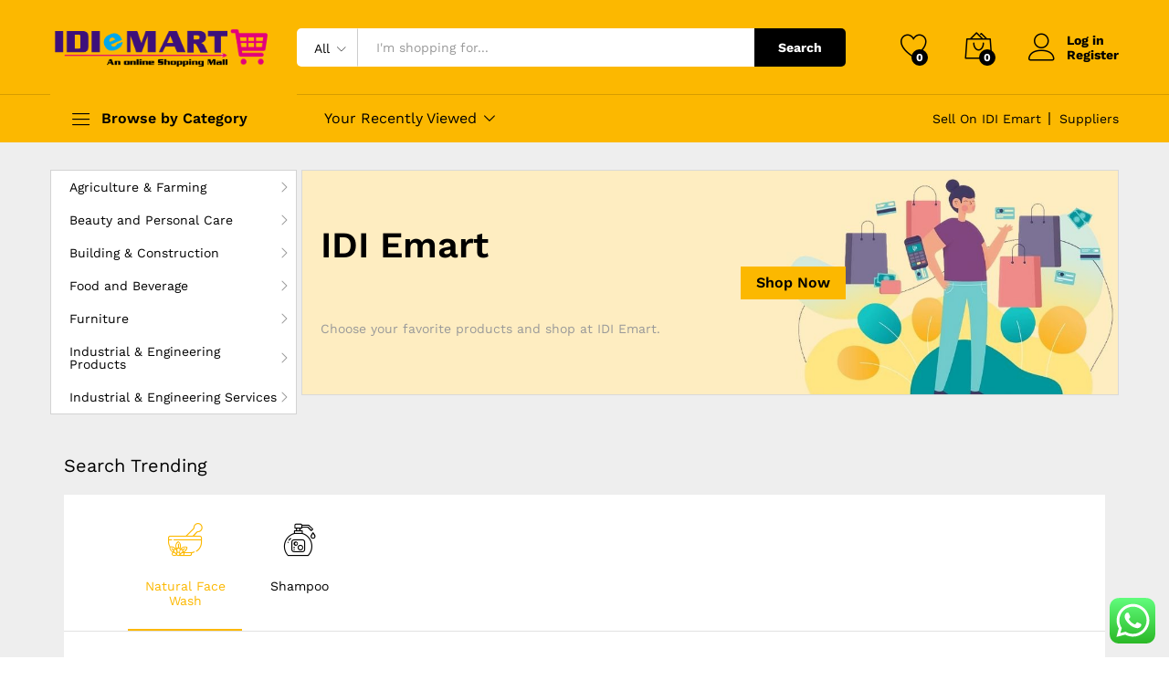

--- FILE ---
content_type: text/html; charset=UTF-8
request_url: https://idiemart.com/?add_to_compare=4636
body_size: 47404
content:
<!DOCTYPE html>
<html lang="en-US">
<head>
    <meta charset="UTF-8">
    <meta name="viewport" content="width=device-width, initial-scale=1">
    <link rel="pingback" href="https://idiemart.com/xmlrpc.php">

		<link rel="preload" href="https://idiemart.com/wp-content/themes/martfury/fonts/linearicons.woff2" as="font" type="font/woff2" crossorigin>
	<link rel="preload" href="https://idiemart.com/wp-content/themes/martfury/fonts/eleganticons.woff2" as="font" type="font/woff2" crossorigin>
	<link rel="preload" href="https://idiemart.com/wp-content/themes/martfury/fonts/ionicons.woff2" as="font" type="font/woff2" crossorigin>
	<meta name='robots' content='noindex, follow' />
	<style>img:is([sizes="auto" i], [sizes^="auto," i]) { contain-intrinsic-size: 3000px 1500px }</style>
	
	<!-- This site is optimized with the Yoast SEO plugin v25.2 - https://yoast.com/wordpress/plugins/seo/ -->
	<title>IDI EMART - Online Marketplace, Online Shopping Site in India</title>
	<meta name="description" content="IDI E Mart is an Online Marketplace and Online Shopping Site in India. We are offering Quality Products for sale from top Manufacturers and Suppliers." />
	<link rel="canonical" href="https://idiemart.com/" />
	<meta property="og:locale" content="en_US" />
	<meta property="og:type" content="website" />
	<meta property="og:title" content="IDI EMART - Online Marketplace, Online Shopping Site in India" />
	<meta property="og:description" content="IDI E Mart is an Online Marketplace and Online Shopping Site in India. We are offering Quality Products for sale from top Manufacturers and Suppliers." />
	<meta property="og:url" content="https://idiemart.com/" />
	<meta property="og:site_name" content="IDI E-Mart" />
	<meta property="article:publisher" content="https://www.facebook.com/idiemartindia" />
	<meta property="article:modified_time" content="2023-12-26T12:12:46+00:00" />
	<meta property="og:image" content="https://idiemart.com/wp-content/uploads/2023/10/Black-Berry-150x150.jpg" />
	<meta name="twitter:card" content="summary_large_image" />
	<script type="application/ld+json" class="yoast-schema-graph">{"@context":"https://schema.org","@graph":[{"@type":"WebPage","@id":"https://idiemart.com/","url":"https://idiemart.com/","name":"IDI EMART - Online Marketplace, Online Shopping Site in India","isPartOf":{"@id":"https://idiemart.com/#website"},"about":{"@id":"https://idiemart.com/#organization"},"primaryImageOfPage":{"@id":"https://idiemart.com/#primaryimage"},"image":{"@id":"https://idiemart.com/#primaryimage"},"thumbnailUrl":"https://idiemart.com/wp-content/uploads/2023/10/Black-Berry-150x150.jpg","datePublished":"2017-12-16T04:35:07+00:00","dateModified":"2023-12-26T12:12:46+00:00","description":"IDI E Mart is an Online Marketplace and Online Shopping Site in India. We are offering Quality Products for sale from top Manufacturers and Suppliers.","breadcrumb":{"@id":"https://idiemart.com/#breadcrumb"},"inLanguage":"en-US","potentialAction":[{"@type":"ReadAction","target":["https://idiemart.com/"]}]},{"@type":"ImageObject","inLanguage":"en-US","@id":"https://idiemart.com/#primaryimage","url":"https://idiemart.com/wp-content/uploads/2023/10/Black-Berry.jpg","contentUrl":"https://idiemart.com/wp-content/uploads/2023/10/Black-Berry.jpg","width":1500,"height":1500,"caption":"Blackberry Face Wash -100ML"},{"@type":"BreadcrumbList","@id":"https://idiemart.com/#breadcrumb","itemListElement":[{"@type":"ListItem","position":1,"name":"Home"}]},{"@type":"WebSite","@id":"https://idiemart.com/#website","url":"https://idiemart.com/","name":"IDI E-Mart","description":"Online Marketplace","publisher":{"@id":"https://idiemart.com/#organization"},"potentialAction":[{"@type":"SearchAction","target":{"@type":"EntryPoint","urlTemplate":"https://idiemart.com/?s={search_term_string}"},"query-input":{"@type":"PropertyValueSpecification","valueRequired":true,"valueName":"search_term_string"}}],"inLanguage":"en-US"},{"@type":"Organization","@id":"https://idiemart.com/#organization","name":"IDI E-Mart","url":"https://idiemart.com/","logo":{"@type":"ImageObject","inLanguage":"en-US","@id":"https://idiemart.com/#/schema/logo/image/","url":"https://idiemart.com/wp-content/uploads/2023/10/IDI-E-mart-logo-600-X-600.jpg","contentUrl":"https://idiemart.com/wp-content/uploads/2023/10/IDI-E-mart-logo-600-X-600.jpg","width":600,"height":600,"caption":"IDI E-Mart"},"image":{"@id":"https://idiemart.com/#/schema/logo/image/"},"sameAs":["https://www.facebook.com/idiemartindia","https://www.youtube.com/@idiemart","https://www.instagram.com/idiemart/"]}]}</script>
	<meta name="google-site-verification" content="_7DsXfUGrKUk2aL4jr9YbhA7RhuxBbCEOIZLUJLFp0Q" />
	<meta name="p:domain_verify" content="4ed6f098d45d4b8a5249e905fdeecb28" />
	<!-- / Yoast SEO plugin. -->


<link rel='dns-prefetch' href='//cdnjs.cloudflare.com' />
<link rel='dns-prefetch' href='//www.googletagmanager.com' />
<link rel="alternate" type="application/rss+xml" title="IDI E-Mart &raquo; Feed" href="https://idiemart.com/feed/" />
<link rel="alternate" type="application/rss+xml" title="IDI E-Mart &raquo; Comments Feed" href="https://idiemart.com/comments/feed/" />
<script type="text/javascript">
/* <![CDATA[ */
window._wpemojiSettings = {"baseUrl":"https:\/\/s.w.org\/images\/core\/emoji\/15.1.0\/72x72\/","ext":".png","svgUrl":"https:\/\/s.w.org\/images\/core\/emoji\/15.1.0\/svg\/","svgExt":".svg","source":{"concatemoji":"https:\/\/idiemart.com\/wp-includes\/js\/wp-emoji-release.min.js?ver=42b9585c682c3df56c526c9433c7b295"}};
/*! This file is auto-generated */
!function(i,n){var o,s,e;function c(e){try{var t={supportTests:e,timestamp:(new Date).valueOf()};sessionStorage.setItem(o,JSON.stringify(t))}catch(e){}}function p(e,t,n){e.clearRect(0,0,e.canvas.width,e.canvas.height),e.fillText(t,0,0);var t=new Uint32Array(e.getImageData(0,0,e.canvas.width,e.canvas.height).data),r=(e.clearRect(0,0,e.canvas.width,e.canvas.height),e.fillText(n,0,0),new Uint32Array(e.getImageData(0,0,e.canvas.width,e.canvas.height).data));return t.every(function(e,t){return e===r[t]})}function u(e,t,n){switch(t){case"flag":return n(e,"\ud83c\udff3\ufe0f\u200d\u26a7\ufe0f","\ud83c\udff3\ufe0f\u200b\u26a7\ufe0f")?!1:!n(e,"\ud83c\uddfa\ud83c\uddf3","\ud83c\uddfa\u200b\ud83c\uddf3")&&!n(e,"\ud83c\udff4\udb40\udc67\udb40\udc62\udb40\udc65\udb40\udc6e\udb40\udc67\udb40\udc7f","\ud83c\udff4\u200b\udb40\udc67\u200b\udb40\udc62\u200b\udb40\udc65\u200b\udb40\udc6e\u200b\udb40\udc67\u200b\udb40\udc7f");case"emoji":return!n(e,"\ud83d\udc26\u200d\ud83d\udd25","\ud83d\udc26\u200b\ud83d\udd25")}return!1}function f(e,t,n){var r="undefined"!=typeof WorkerGlobalScope&&self instanceof WorkerGlobalScope?new OffscreenCanvas(300,150):i.createElement("canvas"),a=r.getContext("2d",{willReadFrequently:!0}),o=(a.textBaseline="top",a.font="600 32px Arial",{});return e.forEach(function(e){o[e]=t(a,e,n)}),o}function t(e){var t=i.createElement("script");t.src=e,t.defer=!0,i.head.appendChild(t)}"undefined"!=typeof Promise&&(o="wpEmojiSettingsSupports",s=["flag","emoji"],n.supports={everything:!0,everythingExceptFlag:!0},e=new Promise(function(e){i.addEventListener("DOMContentLoaded",e,{once:!0})}),new Promise(function(t){var n=function(){try{var e=JSON.parse(sessionStorage.getItem(o));if("object"==typeof e&&"number"==typeof e.timestamp&&(new Date).valueOf()<e.timestamp+604800&&"object"==typeof e.supportTests)return e.supportTests}catch(e){}return null}();if(!n){if("undefined"!=typeof Worker&&"undefined"!=typeof OffscreenCanvas&&"undefined"!=typeof URL&&URL.createObjectURL&&"undefined"!=typeof Blob)try{var e="postMessage("+f.toString()+"("+[JSON.stringify(s),u.toString(),p.toString()].join(",")+"));",r=new Blob([e],{type:"text/javascript"}),a=new Worker(URL.createObjectURL(r),{name:"wpTestEmojiSupports"});return void(a.onmessage=function(e){c(n=e.data),a.terminate(),t(n)})}catch(e){}c(n=f(s,u,p))}t(n)}).then(function(e){for(var t in e)n.supports[t]=e[t],n.supports.everything=n.supports.everything&&n.supports[t],"flag"!==t&&(n.supports.everythingExceptFlag=n.supports.everythingExceptFlag&&n.supports[t]);n.supports.everythingExceptFlag=n.supports.everythingExceptFlag&&!n.supports.flag,n.DOMReady=!1,n.readyCallback=function(){n.DOMReady=!0}}).then(function(){return e}).then(function(){var e;n.supports.everything||(n.readyCallback(),(e=n.source||{}).concatemoji?t(e.concatemoji):e.wpemoji&&e.twemoji&&(t(e.twemoji),t(e.wpemoji)))}))}((window,document),window._wpemojiSettings);
/* ]]> */
</script>

<link rel='stylesheet' id='elementor-frontend-css' href='https://idiemart.com/wp-content/plugins/elementor/assets/css/frontend.min.css?ver=3.31.2' type='text/css' media='all' />
<link rel='stylesheet' id='elementor-post-5224-css' href='https://idiemart.com/wp-content/uploads/elementor/css/post-5224.css?ver=1768893781' type='text/css' media='all' />
<link rel='stylesheet' id='ht_ctc_main_css-css' href='https://idiemart.com/wp-content/plugins/click-to-chat-for-whatsapp/new/inc/assets/css/main.css?ver=4.22' type='text/css' media='all' />
<style id='wp-emoji-styles-inline-css' type='text/css'>

	img.wp-smiley, img.emoji {
		display: inline !important;
		border: none !important;
		box-shadow: none !important;
		height: 1em !important;
		width: 1em !important;
		margin: 0 0.07em !important;
		vertical-align: -0.1em !important;
		background: none !important;
		padding: 0 !important;
	}
</style>
<style id='classic-theme-styles-inline-css' type='text/css'>
/*! This file is auto-generated */
.wp-block-button__link{color:#fff;background-color:#32373c;border-radius:9999px;box-shadow:none;text-decoration:none;padding:calc(.667em + 2px) calc(1.333em + 2px);font-size:1.125em}.wp-block-file__button{background:#32373c;color:#fff;text-decoration:none}
</style>
<style id='global-styles-inline-css' type='text/css'>
:root{--wp--preset--aspect-ratio--square: 1;--wp--preset--aspect-ratio--4-3: 4/3;--wp--preset--aspect-ratio--3-4: 3/4;--wp--preset--aspect-ratio--3-2: 3/2;--wp--preset--aspect-ratio--2-3: 2/3;--wp--preset--aspect-ratio--16-9: 16/9;--wp--preset--aspect-ratio--9-16: 9/16;--wp--preset--color--black: #000000;--wp--preset--color--cyan-bluish-gray: #abb8c3;--wp--preset--color--white: #ffffff;--wp--preset--color--pale-pink: #f78da7;--wp--preset--color--vivid-red: #cf2e2e;--wp--preset--color--luminous-vivid-orange: #ff6900;--wp--preset--color--luminous-vivid-amber: #fcb900;--wp--preset--color--light-green-cyan: #7bdcb5;--wp--preset--color--vivid-green-cyan: #00d084;--wp--preset--color--pale-cyan-blue: #8ed1fc;--wp--preset--color--vivid-cyan-blue: #0693e3;--wp--preset--color--vivid-purple: #9b51e0;--wp--preset--gradient--vivid-cyan-blue-to-vivid-purple: linear-gradient(135deg,rgba(6,147,227,1) 0%,rgb(155,81,224) 100%);--wp--preset--gradient--light-green-cyan-to-vivid-green-cyan: linear-gradient(135deg,rgb(122,220,180) 0%,rgb(0,208,130) 100%);--wp--preset--gradient--luminous-vivid-amber-to-luminous-vivid-orange: linear-gradient(135deg,rgba(252,185,0,1) 0%,rgba(255,105,0,1) 100%);--wp--preset--gradient--luminous-vivid-orange-to-vivid-red: linear-gradient(135deg,rgba(255,105,0,1) 0%,rgb(207,46,46) 100%);--wp--preset--gradient--very-light-gray-to-cyan-bluish-gray: linear-gradient(135deg,rgb(238,238,238) 0%,rgb(169,184,195) 100%);--wp--preset--gradient--cool-to-warm-spectrum: linear-gradient(135deg,rgb(74,234,220) 0%,rgb(151,120,209) 20%,rgb(207,42,186) 40%,rgb(238,44,130) 60%,rgb(251,105,98) 80%,rgb(254,248,76) 100%);--wp--preset--gradient--blush-light-purple: linear-gradient(135deg,rgb(255,206,236) 0%,rgb(152,150,240) 100%);--wp--preset--gradient--blush-bordeaux: linear-gradient(135deg,rgb(254,205,165) 0%,rgb(254,45,45) 50%,rgb(107,0,62) 100%);--wp--preset--gradient--luminous-dusk: linear-gradient(135deg,rgb(255,203,112) 0%,rgb(199,81,192) 50%,rgb(65,88,208) 100%);--wp--preset--gradient--pale-ocean: linear-gradient(135deg,rgb(255,245,203) 0%,rgb(182,227,212) 50%,rgb(51,167,181) 100%);--wp--preset--gradient--electric-grass: linear-gradient(135deg,rgb(202,248,128) 0%,rgb(113,206,126) 100%);--wp--preset--gradient--midnight: linear-gradient(135deg,rgb(2,3,129) 0%,rgb(40,116,252) 100%);--wp--preset--font-size--small: 13px;--wp--preset--font-size--medium: 20px;--wp--preset--font-size--large: 36px;--wp--preset--font-size--x-large: 42px;--wp--preset--spacing--20: 0.44rem;--wp--preset--spacing--30: 0.67rem;--wp--preset--spacing--40: 1rem;--wp--preset--spacing--50: 1.5rem;--wp--preset--spacing--60: 2.25rem;--wp--preset--spacing--70: 3.38rem;--wp--preset--spacing--80: 5.06rem;--wp--preset--shadow--natural: 6px 6px 9px rgba(0, 0, 0, 0.2);--wp--preset--shadow--deep: 12px 12px 50px rgba(0, 0, 0, 0.4);--wp--preset--shadow--sharp: 6px 6px 0px rgba(0, 0, 0, 0.2);--wp--preset--shadow--outlined: 6px 6px 0px -3px rgba(255, 255, 255, 1), 6px 6px rgba(0, 0, 0, 1);--wp--preset--shadow--crisp: 6px 6px 0px rgba(0, 0, 0, 1);}:where(.is-layout-flex){gap: 0.5em;}:where(.is-layout-grid){gap: 0.5em;}body .is-layout-flex{display: flex;}.is-layout-flex{flex-wrap: wrap;align-items: center;}.is-layout-flex > :is(*, div){margin: 0;}body .is-layout-grid{display: grid;}.is-layout-grid > :is(*, div){margin: 0;}:where(.wp-block-columns.is-layout-flex){gap: 2em;}:where(.wp-block-columns.is-layout-grid){gap: 2em;}:where(.wp-block-post-template.is-layout-flex){gap: 1.25em;}:where(.wp-block-post-template.is-layout-grid){gap: 1.25em;}.has-black-color{color: var(--wp--preset--color--black) !important;}.has-cyan-bluish-gray-color{color: var(--wp--preset--color--cyan-bluish-gray) !important;}.has-white-color{color: var(--wp--preset--color--white) !important;}.has-pale-pink-color{color: var(--wp--preset--color--pale-pink) !important;}.has-vivid-red-color{color: var(--wp--preset--color--vivid-red) !important;}.has-luminous-vivid-orange-color{color: var(--wp--preset--color--luminous-vivid-orange) !important;}.has-luminous-vivid-amber-color{color: var(--wp--preset--color--luminous-vivid-amber) !important;}.has-light-green-cyan-color{color: var(--wp--preset--color--light-green-cyan) !important;}.has-vivid-green-cyan-color{color: var(--wp--preset--color--vivid-green-cyan) !important;}.has-pale-cyan-blue-color{color: var(--wp--preset--color--pale-cyan-blue) !important;}.has-vivid-cyan-blue-color{color: var(--wp--preset--color--vivid-cyan-blue) !important;}.has-vivid-purple-color{color: var(--wp--preset--color--vivid-purple) !important;}.has-black-background-color{background-color: var(--wp--preset--color--black) !important;}.has-cyan-bluish-gray-background-color{background-color: var(--wp--preset--color--cyan-bluish-gray) !important;}.has-white-background-color{background-color: var(--wp--preset--color--white) !important;}.has-pale-pink-background-color{background-color: var(--wp--preset--color--pale-pink) !important;}.has-vivid-red-background-color{background-color: var(--wp--preset--color--vivid-red) !important;}.has-luminous-vivid-orange-background-color{background-color: var(--wp--preset--color--luminous-vivid-orange) !important;}.has-luminous-vivid-amber-background-color{background-color: var(--wp--preset--color--luminous-vivid-amber) !important;}.has-light-green-cyan-background-color{background-color: var(--wp--preset--color--light-green-cyan) !important;}.has-vivid-green-cyan-background-color{background-color: var(--wp--preset--color--vivid-green-cyan) !important;}.has-pale-cyan-blue-background-color{background-color: var(--wp--preset--color--pale-cyan-blue) !important;}.has-vivid-cyan-blue-background-color{background-color: var(--wp--preset--color--vivid-cyan-blue) !important;}.has-vivid-purple-background-color{background-color: var(--wp--preset--color--vivid-purple) !important;}.has-black-border-color{border-color: var(--wp--preset--color--black) !important;}.has-cyan-bluish-gray-border-color{border-color: var(--wp--preset--color--cyan-bluish-gray) !important;}.has-white-border-color{border-color: var(--wp--preset--color--white) !important;}.has-pale-pink-border-color{border-color: var(--wp--preset--color--pale-pink) !important;}.has-vivid-red-border-color{border-color: var(--wp--preset--color--vivid-red) !important;}.has-luminous-vivid-orange-border-color{border-color: var(--wp--preset--color--luminous-vivid-orange) !important;}.has-luminous-vivid-amber-border-color{border-color: var(--wp--preset--color--luminous-vivid-amber) !important;}.has-light-green-cyan-border-color{border-color: var(--wp--preset--color--light-green-cyan) !important;}.has-vivid-green-cyan-border-color{border-color: var(--wp--preset--color--vivid-green-cyan) !important;}.has-pale-cyan-blue-border-color{border-color: var(--wp--preset--color--pale-cyan-blue) !important;}.has-vivid-cyan-blue-border-color{border-color: var(--wp--preset--color--vivid-cyan-blue) !important;}.has-vivid-purple-border-color{border-color: var(--wp--preset--color--vivid-purple) !important;}.has-vivid-cyan-blue-to-vivid-purple-gradient-background{background: var(--wp--preset--gradient--vivid-cyan-blue-to-vivid-purple) !important;}.has-light-green-cyan-to-vivid-green-cyan-gradient-background{background: var(--wp--preset--gradient--light-green-cyan-to-vivid-green-cyan) !important;}.has-luminous-vivid-amber-to-luminous-vivid-orange-gradient-background{background: var(--wp--preset--gradient--luminous-vivid-amber-to-luminous-vivid-orange) !important;}.has-luminous-vivid-orange-to-vivid-red-gradient-background{background: var(--wp--preset--gradient--luminous-vivid-orange-to-vivid-red) !important;}.has-very-light-gray-to-cyan-bluish-gray-gradient-background{background: var(--wp--preset--gradient--very-light-gray-to-cyan-bluish-gray) !important;}.has-cool-to-warm-spectrum-gradient-background{background: var(--wp--preset--gradient--cool-to-warm-spectrum) !important;}.has-blush-light-purple-gradient-background{background: var(--wp--preset--gradient--blush-light-purple) !important;}.has-blush-bordeaux-gradient-background{background: var(--wp--preset--gradient--blush-bordeaux) !important;}.has-luminous-dusk-gradient-background{background: var(--wp--preset--gradient--luminous-dusk) !important;}.has-pale-ocean-gradient-background{background: var(--wp--preset--gradient--pale-ocean) !important;}.has-electric-grass-gradient-background{background: var(--wp--preset--gradient--electric-grass) !important;}.has-midnight-gradient-background{background: var(--wp--preset--gradient--midnight) !important;}.has-small-font-size{font-size: var(--wp--preset--font-size--small) !important;}.has-medium-font-size{font-size: var(--wp--preset--font-size--medium) !important;}.has-large-font-size{font-size: var(--wp--preset--font-size--large) !important;}.has-x-large-font-size{font-size: var(--wp--preset--font-size--x-large) !important;}
:where(.wp-block-post-template.is-layout-flex){gap: 1.25em;}:where(.wp-block-post-template.is-layout-grid){gap: 1.25em;}
:where(.wp-block-columns.is-layout-flex){gap: 2em;}:where(.wp-block-columns.is-layout-grid){gap: 2em;}
:root :where(.wp-block-pullquote){font-size: 1.5em;line-height: 1.6;}
</style>
<link rel='stylesheet' id='contact-form-7-css' href='https://idiemart.com/wp-content/plugins/contact-form-7/includes/css/styles.css?ver=6.1.1' type='text/css' media='all' />
<link rel='stylesheet' id='woocommerce-general-css' href='https://idiemart.com/wp-content/plugins/woocommerce/assets/css/woocommerce.css?ver=10.1.1' type='text/css' media='all' />
<style id='woocommerce-inline-inline-css' type='text/css'>
.woocommerce form .form-row .required { visibility: visible; }
</style>
<link rel='stylesheet' id='wcboost-products-compare-css' href='https://idiemart.com/wp-content/plugins/wcboost-products-compare/assets/css/compare.css?ver=1.0.8' type='text/css' media='all' />
<link rel='stylesheet' id='wcboost-variation-swatches-css' href='https://idiemart.com/wp-content/plugins/wcboost-variation-swatches/assets/css/frontend.css?ver=1.1.2' type='text/css' media='all' />
<style id='wcboost-variation-swatches-inline-css' type='text/css'>
:root { --wcboost-swatches-item-width: 30px; --wcboost-swatches-item-height: 30px; }
</style>
<link rel='stylesheet' id='wcboost-wishlist-css' href='https://idiemart.com/wp-content/plugins/wcboost-wishlist/assets/css/wishlist.css?ver=1.2.1' type='text/css' media='all' />
<link rel='stylesheet' id='photoswipe-css-css' href='https://cdnjs.cloudflare.com/ajax/libs/photoswipe/5.3.6/photoswipe.min.css?ver=5.3.6' type='text/css' media='all' />
<link rel='stylesheet' id='photoswipe-css' href='https://idiemart.com/wp-content/plugins/woocommerce/assets/css/photoswipe/photoswipe.min.css?ver=10.1.1' type='text/css' media='all' />
<link rel='stylesheet' id='photoswipe-default-skin-css' href='https://idiemart.com/wp-content/plugins/woocommerce/assets/css/photoswipe/default-skin/default-skin.min.css?ver=10.1.1' type='text/css' media='all' />
<link rel='stylesheet' id='brands-styles-css' href='https://idiemart.com/wp-content/plugins/woocommerce/assets/css/brands.css?ver=10.1.1' type='text/css' media='all' />
<link rel='stylesheet' id='martfury-fonts-css' href='https://fonts.googleapis.com/css?family=Work+Sans%3A300%2C400%2C500%2C600%2C700%7CLibre+Baskerville%3A400%2C700&#038;subset=latin%2Clatin-ext&#038;ver=20170801' type='text/css' media='all' />
<link rel='stylesheet' id='linearicons-css' href='https://idiemart.com/wp-content/themes/martfury/css/linearicons.min.css?ver=1.0.0' type='text/css' media='all' />
<link rel='stylesheet' id='ionicons-css' href='https://idiemart.com/wp-content/themes/martfury/css/ionicons.min.css?ver=2.0.0' type='text/css' media='all' />
<link rel='stylesheet' id='eleganticons-css' href='https://idiemart.com/wp-content/themes/martfury/css/eleganticons.min.css?ver=1.0.0' type='text/css' media='all' />
<link rel='stylesheet' id='font-awesome-css' href='https://idiemart.com/wp-content/plugins/elementor/assets/lib/font-awesome/css/font-awesome.min.css?ver=4.7.0' type='text/css' media='all' />
<link rel='stylesheet' id='bootstrap-css' href='https://idiemart.com/wp-content/themes/martfury/css/bootstrap.min.css?ver=3.3.7' type='text/css' media='all' />
<link rel='stylesheet' id='martfury-css' href='https://idiemart.com/wp-content/themes/martfury/style.css?ver=20221123' type='text/css' media='all' />
<link rel='stylesheet' id='tawc-deals-css' href='https://idiemart.com/wp-content/plugins/woocommerce-deals/assets/css/tawc-deals.css?ver=1.0.0' type='text/css' media='all' />
<link rel='stylesheet' id='martfury-product-bought-together-css' href='https://idiemart.com/wp-content/themes/martfury/inc/modules/product-bought-together/assets/product-bought-together.css?ver=1.0.0' type='text/css' media='all' />
<style id='akismet-widget-style-inline-css' type='text/css'>

			.a-stats {
				--akismet-color-mid-green: #357b49;
				--akismet-color-white: #fff;
				--akismet-color-light-grey: #f6f7f7;

				max-width: 350px;
				width: auto;
			}

			.a-stats * {
				all: unset;
				box-sizing: border-box;
			}

			.a-stats strong {
				font-weight: 600;
			}

			.a-stats a.a-stats__link,
			.a-stats a.a-stats__link:visited,
			.a-stats a.a-stats__link:active {
				background: var(--akismet-color-mid-green);
				border: none;
				box-shadow: none;
				border-radius: 8px;
				color: var(--akismet-color-white);
				cursor: pointer;
				display: block;
				font-family: -apple-system, BlinkMacSystemFont, 'Segoe UI', 'Roboto', 'Oxygen-Sans', 'Ubuntu', 'Cantarell', 'Helvetica Neue', sans-serif;
				font-weight: 500;
				padding: 12px;
				text-align: center;
				text-decoration: none;
				transition: all 0.2s ease;
			}

			/* Extra specificity to deal with TwentyTwentyOne focus style */
			.widget .a-stats a.a-stats__link:focus {
				background: var(--akismet-color-mid-green);
				color: var(--akismet-color-white);
				text-decoration: none;
			}

			.a-stats a.a-stats__link:hover {
				filter: brightness(110%);
				box-shadow: 0 4px 12px rgba(0, 0, 0, 0.06), 0 0 2px rgba(0, 0, 0, 0.16);
			}

			.a-stats .count {
				color: var(--akismet-color-white);
				display: block;
				font-size: 1.5em;
				line-height: 1.4;
				padding: 0 13px;
				white-space: nowrap;
			}
		
</style>
<link rel='stylesheet' id='jquery-ui-style-css' href='https://idiemart.com/wp-content/plugins/woocommerce/assets/css/jquery-ui/jquery-ui.min.css?ver=10.1.1' type='text/css' media='all' />
<link rel='stylesheet' id='wcfm_fa_icon_css-css' href='https://idiemart.com/wp-content/plugins/wc-frontend-manager/assets/fonts/font-awesome/css/wcfmicon.min.css?ver=6.7.21' type='text/css' media='all' />
<link rel='stylesheet' id='wcfm_core_css-css' href='https://idiemart.com/wp-content/plugins/wc-frontend-manager/assets/css/min/wcfm-style-core.css?ver=6.7.21' type='text/css' media='all' />
<link rel='stylesheet' id='elementor-icons-css' href='https://idiemart.com/wp-content/plugins/elementor/assets/lib/eicons/css/elementor-icons.min.css?ver=5.43.0' type='text/css' media='all' />
<link rel='stylesheet' id='elementor-post-8-css' href='https://idiemart.com/wp-content/uploads/elementor/css/post-8.css?ver=1768893781' type='text/css' media='all' />
<link rel='stylesheet' id='widget-spacer-css' href='https://idiemart.com/wp-content/plugins/elementor/assets/css/widget-spacer.min.css?ver=3.31.2' type='text/css' media='all' />
<link rel='stylesheet' id='elementor-post-522-css' href='https://idiemart.com/wp-content/uploads/elementor/css/post-522.css?ver=1768893781' type='text/css' media='all' />
<link rel='stylesheet' id='martfury-wcfm-css' href='https://idiemart.com/wp-content/themes/martfury/css/vendors/wcfm-vendor.css?ver=20201126' type='text/css' media='all' />
<link rel='stylesheet' id='ekit-widget-styles-css' href='https://idiemart.com/wp-content/plugins/elementskit-lite/widgets/init/assets/css/widget-styles.css?ver=3.5.2' type='text/css' media='all' />
<link rel='stylesheet' id='ekit-responsive-css' href='https://idiemart.com/wp-content/plugins/elementskit-lite/widgets/init/assets/css/responsive.css?ver=3.5.2' type='text/css' media='all' />
<link rel='stylesheet' id='elementor-gf-local-roboto-css' href='https://idiemart.com/wp-content/uploads/elementor/google-fonts/css/roboto.css?ver=1749227128' type='text/css' media='all' />
<link rel='stylesheet' id='elementor-gf-local-lato-css' href='https://idiemart.com/wp-content/uploads/elementor/google-fonts/css/lato.css?ver=1749227129' type='text/css' media='all' />
<link rel='stylesheet' id='elementor-gf-local-robotoslab-css' href='https://idiemart.com/wp-content/uploads/elementor/google-fonts/css/robotoslab.css?ver=1749227136' type='text/css' media='all' />
<link rel='stylesheet' id='elementor-icons-shared-0-css' href='https://idiemart.com/wp-content/plugins/elementor/assets/lib/font-awesome/css/fontawesome.min.css?ver=5.15.3' type='text/css' media='all' />
<link rel='stylesheet' id='elementor-icons-fa-solid-css' href='https://idiemart.com/wp-content/plugins/elementor/assets/lib/font-awesome/css/solid.min.css?ver=5.15.3' type='text/css' media='all' />
<link rel='stylesheet' id='elementor-icons-ekiticons-css' href='https://idiemart.com/wp-content/plugins/elementskit-lite/modules/elementskit-icon-pack/assets/css/ekiticons.css?ver=3.5.2' type='text/css' media='all' />
<link rel='stylesheet' id='elementor-icons-fa-brands-css' href='https://idiemart.com/wp-content/plugins/elementor/assets/lib/font-awesome/css/brands.min.css?ver=5.15.3' type='text/css' media='all' />
<link rel='stylesheet' id='elementor-icons-fa-regular-css' href='https://idiemart.com/wp-content/plugins/elementor/assets/lib/font-awesome/css/regular.min.css?ver=5.15.3' type='text/css' media='all' />
<script type="text/template" id="tmpl-variation-template">
	<div class="woocommerce-variation-description">{{{ data.variation.variation_description }}}</div>
	<div class="woocommerce-variation-price">{{{ data.variation.price_html }}}</div>
	<div class="woocommerce-variation-availability">{{{ data.variation.availability_html }}}</div>
</script>
<script type="text/template" id="tmpl-unavailable-variation-template">
	<p role="alert">Sorry, this product is unavailable. Please choose a different combination.</p>
</script>
<script type="text/javascript" src="https://idiemart.com/wp-includes/js/jquery/jquery.min.js?ver=3.7.1" id="jquery-core-js"></script>
<script type="text/javascript" src="https://idiemart.com/wp-includes/js/jquery/jquery-migrate.min.js?ver=3.4.1" id="jquery-migrate-js"></script>
<script type="text/javascript" src="https://idiemart.com/wp-content/plugins/woocommerce/assets/js/jquery-blockui/jquery.blockUI.min.js?ver=2.7.0-wc.10.1.1" id="jquery-blockui-js" defer="defer" data-wp-strategy="defer"></script>
<script type="text/javascript" id="wc-add-to-cart-js-extra">
/* <![CDATA[ */
var wc_add_to_cart_params = {"ajax_url":"\/wp-admin\/admin-ajax.php","wc_ajax_url":"\/?wc-ajax=%%endpoint%%","i18n_view_cart":"View cart","cart_url":"https:\/\/idiemart.com\/cart\/","is_cart":"","cart_redirect_after_add":"no"};
/* ]]> */
</script>
<script type="text/javascript" src="https://idiemart.com/wp-content/plugins/woocommerce/assets/js/frontend/add-to-cart.min.js?ver=10.1.1" id="wc-add-to-cart-js" defer="defer" data-wp-strategy="defer"></script>
<script type="text/javascript" src="https://idiemart.com/wp-content/plugins/woocommerce/assets/js/js-cookie/js.cookie.min.js?ver=2.1.4-wc.10.1.1" id="js-cookie-js" defer="defer" data-wp-strategy="defer"></script>
<script type="text/javascript" id="woocommerce-js-extra">
/* <![CDATA[ */
var woocommerce_params = {"ajax_url":"\/wp-admin\/admin-ajax.php","wc_ajax_url":"\/?wc-ajax=%%endpoint%%","i18n_password_show":"Show password","i18n_password_hide":"Hide password"};
/* ]]> */
</script>
<script type="text/javascript" src="https://idiemart.com/wp-content/plugins/woocommerce/assets/js/frontend/woocommerce.min.js?ver=10.1.1" id="woocommerce-js" defer="defer" data-wp-strategy="defer"></script>
<!--[if lt IE 9]>
<script type="text/javascript" src="https://idiemart.com/wp-content/themes/martfury/js/plugins/html5shiv.min.js?ver=3.7.2" id="html5shiv-js"></script>
<![endif]-->
<!--[if lt IE 9]>
<script type="text/javascript" src="https://idiemart.com/wp-content/themes/martfury/js/plugins/respond.min.js?ver=1.4.2" id="respond-js"></script>
<![endif]-->
<script type="text/javascript" src="https://idiemart.com/wp-includes/js/underscore.min.js?ver=1.13.7" id="underscore-js"></script>
<script type="text/javascript" id="wp-util-js-extra">
/* <![CDATA[ */
var _wpUtilSettings = {"ajax":{"url":"\/wp-admin\/admin-ajax.php"}};
/* ]]> */
</script>
<script type="text/javascript" src="https://idiemart.com/wp-includes/js/wp-util.min.js?ver=42b9585c682c3df56c526c9433c7b295" id="wp-util-js"></script>
<script type="text/javascript" id="wc-add-to-cart-variation-js-extra">
/* <![CDATA[ */
var wc_add_to_cart_variation_params = {"wc_ajax_url":"\/?wc-ajax=%%endpoint%%","i18n_no_matching_variations_text":"Sorry, no products matched your selection. Please choose a different combination.","i18n_make_a_selection_text":"Please select some product options before adding this product to your cart.","i18n_unavailable_text":"Sorry, this product is unavailable. Please choose a different combination.","i18n_reset_alert_text":"Your selection has been reset. Please select some product options before adding this product to your cart."};
/* ]]> */
</script>
<script type="text/javascript" src="https://idiemart.com/wp-content/plugins/woocommerce/assets/js/frontend/add-to-cart-variation.min.js?ver=10.1.1" id="wc-add-to-cart-variation-js" defer="defer" data-wp-strategy="defer"></script>
<script type="text/javascript" src="https://idiemart.com/wp-content/themes/martfury/js/plugins/waypoints.min.js?ver=2.0.2" id="waypoints-js"></script>
<script type="text/javascript" src="https://idiemart.com/wp-content/themes/martfury/inc/modules/product-bought-together/assets/product-bought-together.js?ver=1.0.0" id="martfury-product-bought-together-js"></script>
<script type="text/javascript" id="wc-cart-fragments-js-extra">
/* <![CDATA[ */
var wc_cart_fragments_params = {"ajax_url":"\/wp-admin\/admin-ajax.php","wc_ajax_url":"\/?wc-ajax=%%endpoint%%","cart_hash_key":"wc_cart_hash_b0756fb4284a90432180fcfcf15af001","fragment_name":"wc_fragments_b0756fb4284a90432180fcfcf15af001","request_timeout":"5000"};
/* ]]> */
</script>
<script type="text/javascript" src="https://idiemart.com/wp-content/plugins/woocommerce/assets/js/frontend/cart-fragments.min.js?ver=10.1.1" id="wc-cart-fragments-js" defer="defer" data-wp-strategy="defer"></script>

<!-- Google tag (gtag.js) snippet added by Site Kit -->

<!-- Google Analytics snippet added by Site Kit -->
<script type="text/javascript" src="https://www.googletagmanager.com/gtag/js?id=GT-NS8C778F" id="google_gtagjs-js" async></script>
<script type="text/javascript" id="google_gtagjs-js-after">
/* <![CDATA[ */
window.dataLayer = window.dataLayer || [];function gtag(){dataLayer.push(arguments);}
gtag("set","linker",{"domains":["idiemart.com"]});
gtag("js", new Date());
gtag("set", "developer_id.dZTNiMT", true);
gtag("config", "GT-NS8C778F");
/* ]]> */
</script>

<!-- End Google tag (gtag.js) snippet added by Site Kit -->
<link rel="https://api.w.org/" href="https://idiemart.com/wp-json/" /><link rel="alternate" title="JSON" type="application/json" href="https://idiemart.com/wp-json/wp/v2/pages/522" /><link rel="EditURI" type="application/rsd+xml" title="RSD" href="https://idiemart.com/xmlrpc.php?rsd" />

<link rel='shortlink' href='https://idiemart.com/' />
<link rel="alternate" title="oEmbed (JSON)" type="application/json+oembed" href="https://idiemart.com/wp-json/oembed/1.0/embed?url=https%3A%2F%2Fidiemart.com%2F" />
<link rel="alternate" title="oEmbed (XML)" type="text/xml+oembed" href="https://idiemart.com/wp-json/oembed/1.0/embed?url=https%3A%2F%2Fidiemart.com%2F&#038;format=xml" />

		<!-- GA Google Analytics @ https://m0n.co/ga -->
		<script async src="https://www.googletagmanager.com/gtag/js?id=G-87STK835CC"></script>
		<script>
			window.dataLayer = window.dataLayer || [];
			function gtag(){dataLayer.push(arguments);}
			gtag('js', new Date());
			gtag('config', 'G-87STK835CC');
		</script>

	<meta name="generator" content="Site Kit by Google 1.154.0" />	<noscript><style>.woocommerce-product-gallery{ opacity: 1 !important; }</style></noscript>
	<meta name="generator" content="Elementor 3.31.2; features: additional_custom_breakpoints, e_element_cache; settings: css_print_method-external, google_font-enabled, font_display-swap">
<style type="text/css">.recentcomments a{display:inline !important;padding:0 !important;margin:0 !important;}</style>			<style>
				.e-con.e-parent:nth-of-type(n+4):not(.e-lazyloaded):not(.e-no-lazyload),
				.e-con.e-parent:nth-of-type(n+4):not(.e-lazyloaded):not(.e-no-lazyload) * {
					background-image: none !important;
				}
				@media screen and (max-height: 1024px) {
					.e-con.e-parent:nth-of-type(n+3):not(.e-lazyloaded):not(.e-no-lazyload),
					.e-con.e-parent:nth-of-type(n+3):not(.e-lazyloaded):not(.e-no-lazyload) * {
						background-image: none !important;
					}
				}
				@media screen and (max-height: 640px) {
					.e-con.e-parent:nth-of-type(n+2):not(.e-lazyloaded):not(.e-no-lazyload),
					.e-con.e-parent:nth-of-type(n+2):not(.e-lazyloaded):not(.e-no-lazyload) * {
						background-image: none !important;
					}
				}
			</style>
			<meta name="generator" content="Powered by Slider Revolution 6.6.16 - responsive, Mobile-Friendly Slider Plugin for WordPress with comfortable drag and drop interface." />
<link rel="icon" href="https://idiemart.com/wp-content/uploads/2023/09/IDI-emart-logo-AA-1-100x100.png" sizes="32x32" />
<link rel="icon" href="https://idiemart.com/wp-content/uploads/2023/09/IDI-emart-logo-AA-1-300x300.png" sizes="192x192" />
<link rel="apple-touch-icon" href="https://idiemart.com/wp-content/uploads/2023/09/IDI-emart-logo-AA-1-300x300.png" />
<meta name="msapplication-TileImage" content="https://idiemart.com/wp-content/uploads/2023/09/IDI-emart-logo-AA-1-300x300.png" />
<script>function setREVStartSize(e){
			//window.requestAnimationFrame(function() {
				window.RSIW = window.RSIW===undefined ? window.innerWidth : window.RSIW;
				window.RSIH = window.RSIH===undefined ? window.innerHeight : window.RSIH;
				try {
					var pw = document.getElementById(e.c).parentNode.offsetWidth,
						newh;
					pw = pw===0 || isNaN(pw) || (e.l=="fullwidth" || e.layout=="fullwidth") ? window.RSIW : pw;
					e.tabw = e.tabw===undefined ? 0 : parseInt(e.tabw);
					e.thumbw = e.thumbw===undefined ? 0 : parseInt(e.thumbw);
					e.tabh = e.tabh===undefined ? 0 : parseInt(e.tabh);
					e.thumbh = e.thumbh===undefined ? 0 : parseInt(e.thumbh);
					e.tabhide = e.tabhide===undefined ? 0 : parseInt(e.tabhide);
					e.thumbhide = e.thumbhide===undefined ? 0 : parseInt(e.thumbhide);
					e.mh = e.mh===undefined || e.mh=="" || e.mh==="auto" ? 0 : parseInt(e.mh,0);
					if(e.layout==="fullscreen" || e.l==="fullscreen")
						newh = Math.max(e.mh,window.RSIH);
					else{
						e.gw = Array.isArray(e.gw) ? e.gw : [e.gw];
						for (var i in e.rl) if (e.gw[i]===undefined || e.gw[i]===0) e.gw[i] = e.gw[i-1];
						e.gh = e.el===undefined || e.el==="" || (Array.isArray(e.el) && e.el.length==0)? e.gh : e.el;
						e.gh = Array.isArray(e.gh) ? e.gh : [e.gh];
						for (var i in e.rl) if (e.gh[i]===undefined || e.gh[i]===0) e.gh[i] = e.gh[i-1];
											
						var nl = new Array(e.rl.length),
							ix = 0,
							sl;
						e.tabw = e.tabhide>=pw ? 0 : e.tabw;
						e.thumbw = e.thumbhide>=pw ? 0 : e.thumbw;
						e.tabh = e.tabhide>=pw ? 0 : e.tabh;
						e.thumbh = e.thumbhide>=pw ? 0 : e.thumbh;
						for (var i in e.rl) nl[i] = e.rl[i]<window.RSIW ? 0 : e.rl[i];
						sl = nl[0];
						for (var i in nl) if (sl>nl[i] && nl[i]>0) { sl = nl[i]; ix=i;}
						var m = pw>(e.gw[ix]+e.tabw+e.thumbw) ? 1 : (pw-(e.tabw+e.thumbw)) / (e.gw[ix]);
						newh =  (e.gh[ix] * m) + (e.tabh + e.thumbh);
					}
					var el = document.getElementById(e.c);
					if (el!==null && el) el.style.height = newh+"px";
					el = document.getElementById(e.c+"_wrapper");
					if (el!==null && el) {
						el.style.height = newh+"px";
						el.style.display = "block";
					}
				} catch(e){
					console.log("Failure at Presize of Slider:" + e)
				}
			//});
		  };</script>
<style id="kirki-inline-styles">/* vietnamese */
@font-face {
  font-family: 'Work Sans';
  font-style: normal;
  font-weight: 400;
  font-display: swap;
  src: url(https://idiemart.com/wp-content/fonts/work-sans/QGYsz_wNahGAdqQ43Rh_c6Dpp_k.woff2) format('woff2');
  unicode-range: U+0102-0103, U+0110-0111, U+0128-0129, U+0168-0169, U+01A0-01A1, U+01AF-01B0, U+0300-0301, U+0303-0304, U+0308-0309, U+0323, U+0329, U+1EA0-1EF9, U+20AB;
}
/* latin-ext */
@font-face {
  font-family: 'Work Sans';
  font-style: normal;
  font-weight: 400;
  font-display: swap;
  src: url(https://idiemart.com/wp-content/fonts/work-sans/QGYsz_wNahGAdqQ43Rh_cqDpp_k.woff2) format('woff2');
  unicode-range: U+0100-02BA, U+02BD-02C5, U+02C7-02CC, U+02CE-02D7, U+02DD-02FF, U+0304, U+0308, U+0329, U+1D00-1DBF, U+1E00-1E9F, U+1EF2-1EFF, U+2020, U+20A0-20AB, U+20AD-20C0, U+2113, U+2C60-2C7F, U+A720-A7FF;
}
/* latin */
@font-face {
  font-family: 'Work Sans';
  font-style: normal;
  font-weight: 400;
  font-display: swap;
  src: url(https://idiemart.com/wp-content/fonts/work-sans/QGYsz_wNahGAdqQ43Rh_fKDp.woff2) format('woff2');
  unicode-range: U+0000-00FF, U+0131, U+0152-0153, U+02BB-02BC, U+02C6, U+02DA, U+02DC, U+0304, U+0308, U+0329, U+2000-206F, U+20AC, U+2122, U+2191, U+2193, U+2212, U+2215, U+FEFF, U+FFFD;
}
/* vietnamese */
@font-face {
  font-family: 'Work Sans';
  font-style: normal;
  font-weight: 600;
  font-display: swap;
  src: url(https://idiemart.com/wp-content/fonts/work-sans/QGYsz_wNahGAdqQ43Rh_c6Dpp_k.woff2) format('woff2');
  unicode-range: U+0102-0103, U+0110-0111, U+0128-0129, U+0168-0169, U+01A0-01A1, U+01AF-01B0, U+0300-0301, U+0303-0304, U+0308-0309, U+0323, U+0329, U+1EA0-1EF9, U+20AB;
}
/* latin-ext */
@font-face {
  font-family: 'Work Sans';
  font-style: normal;
  font-weight: 600;
  font-display: swap;
  src: url(https://idiemart.com/wp-content/fonts/work-sans/QGYsz_wNahGAdqQ43Rh_cqDpp_k.woff2) format('woff2');
  unicode-range: U+0100-02BA, U+02BD-02C5, U+02C7-02CC, U+02CE-02D7, U+02DD-02FF, U+0304, U+0308, U+0329, U+1D00-1DBF, U+1E00-1E9F, U+1EF2-1EFF, U+2020, U+20A0-20AB, U+20AD-20C0, U+2113, U+2C60-2C7F, U+A720-A7FF;
}
/* latin */
@font-face {
  font-family: 'Work Sans';
  font-style: normal;
  font-weight: 600;
  font-display: swap;
  src: url(https://idiemart.com/wp-content/fonts/work-sans/QGYsz_wNahGAdqQ43Rh_fKDp.woff2) format('woff2');
  unicode-range: U+0000-00FF, U+0131, U+0152-0153, U+02BB-02BC, U+02C6, U+02DA, U+02DC, U+0304, U+0308, U+0329, U+2000-206F, U+20AC, U+2122, U+2191, U+2193, U+2212, U+2215, U+FEFF, U+FFFD;
}
/* vietnamese */
@font-face {
  font-family: 'Work Sans';
  font-style: normal;
  font-weight: 700;
  font-display: swap;
  src: url(https://idiemart.com/wp-content/fonts/work-sans/QGYsz_wNahGAdqQ43Rh_c6Dpp_k.woff2) format('woff2');
  unicode-range: U+0102-0103, U+0110-0111, U+0128-0129, U+0168-0169, U+01A0-01A1, U+01AF-01B0, U+0300-0301, U+0303-0304, U+0308-0309, U+0323, U+0329, U+1EA0-1EF9, U+20AB;
}
/* latin-ext */
@font-face {
  font-family: 'Work Sans';
  font-style: normal;
  font-weight: 700;
  font-display: swap;
  src: url(https://idiemart.com/wp-content/fonts/work-sans/QGYsz_wNahGAdqQ43Rh_cqDpp_k.woff2) format('woff2');
  unicode-range: U+0100-02BA, U+02BD-02C5, U+02C7-02CC, U+02CE-02D7, U+02DD-02FF, U+0304, U+0308, U+0329, U+1D00-1DBF, U+1E00-1E9F, U+1EF2-1EFF, U+2020, U+20A0-20AB, U+20AD-20C0, U+2113, U+2C60-2C7F, U+A720-A7FF;
}
/* latin */
@font-face {
  font-family: 'Work Sans';
  font-style: normal;
  font-weight: 700;
  font-display: swap;
  src: url(https://idiemart.com/wp-content/fonts/work-sans/QGYsz_wNahGAdqQ43Rh_fKDp.woff2) format('woff2');
  unicode-range: U+0000-00FF, U+0131, U+0152-0153, U+02BB-02BC, U+02C6, U+02DA, U+02DC, U+0304, U+0308, U+0329, U+2000-206F, U+20AC, U+2122, U+2191, U+2193, U+2212, U+2215, U+FEFF, U+FFFD;
}/* vietnamese */
@font-face {
  font-family: 'Work Sans';
  font-style: normal;
  font-weight: 400;
  font-display: swap;
  src: url(https://idiemart.com/wp-content/fonts/work-sans/QGYsz_wNahGAdqQ43Rh_c6Dpp_k.woff2) format('woff2');
  unicode-range: U+0102-0103, U+0110-0111, U+0128-0129, U+0168-0169, U+01A0-01A1, U+01AF-01B0, U+0300-0301, U+0303-0304, U+0308-0309, U+0323, U+0329, U+1EA0-1EF9, U+20AB;
}
/* latin-ext */
@font-face {
  font-family: 'Work Sans';
  font-style: normal;
  font-weight: 400;
  font-display: swap;
  src: url(https://idiemart.com/wp-content/fonts/work-sans/QGYsz_wNahGAdqQ43Rh_cqDpp_k.woff2) format('woff2');
  unicode-range: U+0100-02BA, U+02BD-02C5, U+02C7-02CC, U+02CE-02D7, U+02DD-02FF, U+0304, U+0308, U+0329, U+1D00-1DBF, U+1E00-1E9F, U+1EF2-1EFF, U+2020, U+20A0-20AB, U+20AD-20C0, U+2113, U+2C60-2C7F, U+A720-A7FF;
}
/* latin */
@font-face {
  font-family: 'Work Sans';
  font-style: normal;
  font-weight: 400;
  font-display: swap;
  src: url(https://idiemart.com/wp-content/fonts/work-sans/QGYsz_wNahGAdqQ43Rh_fKDp.woff2) format('woff2');
  unicode-range: U+0000-00FF, U+0131, U+0152-0153, U+02BB-02BC, U+02C6, U+02DA, U+02DC, U+0304, U+0308, U+0329, U+2000-206F, U+20AC, U+2122, U+2191, U+2193, U+2212, U+2215, U+FEFF, U+FFFD;
}
/* vietnamese */
@font-face {
  font-family: 'Work Sans';
  font-style: normal;
  font-weight: 600;
  font-display: swap;
  src: url(https://idiemart.com/wp-content/fonts/work-sans/QGYsz_wNahGAdqQ43Rh_c6Dpp_k.woff2) format('woff2');
  unicode-range: U+0102-0103, U+0110-0111, U+0128-0129, U+0168-0169, U+01A0-01A1, U+01AF-01B0, U+0300-0301, U+0303-0304, U+0308-0309, U+0323, U+0329, U+1EA0-1EF9, U+20AB;
}
/* latin-ext */
@font-face {
  font-family: 'Work Sans';
  font-style: normal;
  font-weight: 600;
  font-display: swap;
  src: url(https://idiemart.com/wp-content/fonts/work-sans/QGYsz_wNahGAdqQ43Rh_cqDpp_k.woff2) format('woff2');
  unicode-range: U+0100-02BA, U+02BD-02C5, U+02C7-02CC, U+02CE-02D7, U+02DD-02FF, U+0304, U+0308, U+0329, U+1D00-1DBF, U+1E00-1E9F, U+1EF2-1EFF, U+2020, U+20A0-20AB, U+20AD-20C0, U+2113, U+2C60-2C7F, U+A720-A7FF;
}
/* latin */
@font-face {
  font-family: 'Work Sans';
  font-style: normal;
  font-weight: 600;
  font-display: swap;
  src: url(https://idiemart.com/wp-content/fonts/work-sans/QGYsz_wNahGAdqQ43Rh_fKDp.woff2) format('woff2');
  unicode-range: U+0000-00FF, U+0131, U+0152-0153, U+02BB-02BC, U+02C6, U+02DA, U+02DC, U+0304, U+0308, U+0329, U+2000-206F, U+20AC, U+2122, U+2191, U+2193, U+2212, U+2215, U+FEFF, U+FFFD;
}
/* vietnamese */
@font-face {
  font-family: 'Work Sans';
  font-style: normal;
  font-weight: 700;
  font-display: swap;
  src: url(https://idiemart.com/wp-content/fonts/work-sans/QGYsz_wNahGAdqQ43Rh_c6Dpp_k.woff2) format('woff2');
  unicode-range: U+0102-0103, U+0110-0111, U+0128-0129, U+0168-0169, U+01A0-01A1, U+01AF-01B0, U+0300-0301, U+0303-0304, U+0308-0309, U+0323, U+0329, U+1EA0-1EF9, U+20AB;
}
/* latin-ext */
@font-face {
  font-family: 'Work Sans';
  font-style: normal;
  font-weight: 700;
  font-display: swap;
  src: url(https://idiemart.com/wp-content/fonts/work-sans/QGYsz_wNahGAdqQ43Rh_cqDpp_k.woff2) format('woff2');
  unicode-range: U+0100-02BA, U+02BD-02C5, U+02C7-02CC, U+02CE-02D7, U+02DD-02FF, U+0304, U+0308, U+0329, U+1D00-1DBF, U+1E00-1E9F, U+1EF2-1EFF, U+2020, U+20A0-20AB, U+20AD-20C0, U+2113, U+2C60-2C7F, U+A720-A7FF;
}
/* latin */
@font-face {
  font-family: 'Work Sans';
  font-style: normal;
  font-weight: 700;
  font-display: swap;
  src: url(https://idiemart.com/wp-content/fonts/work-sans/QGYsz_wNahGAdqQ43Rh_fKDp.woff2) format('woff2');
  unicode-range: U+0000-00FF, U+0131, U+0152-0153, U+02BB-02BC, U+02C6, U+02DA, U+02DC, U+0304, U+0308, U+0329, U+2000-206F, U+20AC, U+2122, U+2191, U+2193, U+2212, U+2215, U+FEFF, U+FFFD;
}/* vietnamese */
@font-face {
  font-family: 'Work Sans';
  font-style: normal;
  font-weight: 400;
  font-display: swap;
  src: url(https://idiemart.com/wp-content/fonts/work-sans/QGYsz_wNahGAdqQ43Rh_c6Dpp_k.woff2) format('woff2');
  unicode-range: U+0102-0103, U+0110-0111, U+0128-0129, U+0168-0169, U+01A0-01A1, U+01AF-01B0, U+0300-0301, U+0303-0304, U+0308-0309, U+0323, U+0329, U+1EA0-1EF9, U+20AB;
}
/* latin-ext */
@font-face {
  font-family: 'Work Sans';
  font-style: normal;
  font-weight: 400;
  font-display: swap;
  src: url(https://idiemart.com/wp-content/fonts/work-sans/QGYsz_wNahGAdqQ43Rh_cqDpp_k.woff2) format('woff2');
  unicode-range: U+0100-02BA, U+02BD-02C5, U+02C7-02CC, U+02CE-02D7, U+02DD-02FF, U+0304, U+0308, U+0329, U+1D00-1DBF, U+1E00-1E9F, U+1EF2-1EFF, U+2020, U+20A0-20AB, U+20AD-20C0, U+2113, U+2C60-2C7F, U+A720-A7FF;
}
/* latin */
@font-face {
  font-family: 'Work Sans';
  font-style: normal;
  font-weight: 400;
  font-display: swap;
  src: url(https://idiemart.com/wp-content/fonts/work-sans/QGYsz_wNahGAdqQ43Rh_fKDp.woff2) format('woff2');
  unicode-range: U+0000-00FF, U+0131, U+0152-0153, U+02BB-02BC, U+02C6, U+02DA, U+02DC, U+0304, U+0308, U+0329, U+2000-206F, U+20AC, U+2122, U+2191, U+2193, U+2212, U+2215, U+FEFF, U+FFFD;
}
/* vietnamese */
@font-face {
  font-family: 'Work Sans';
  font-style: normal;
  font-weight: 600;
  font-display: swap;
  src: url(https://idiemart.com/wp-content/fonts/work-sans/QGYsz_wNahGAdqQ43Rh_c6Dpp_k.woff2) format('woff2');
  unicode-range: U+0102-0103, U+0110-0111, U+0128-0129, U+0168-0169, U+01A0-01A1, U+01AF-01B0, U+0300-0301, U+0303-0304, U+0308-0309, U+0323, U+0329, U+1EA0-1EF9, U+20AB;
}
/* latin-ext */
@font-face {
  font-family: 'Work Sans';
  font-style: normal;
  font-weight: 600;
  font-display: swap;
  src: url(https://idiemart.com/wp-content/fonts/work-sans/QGYsz_wNahGAdqQ43Rh_cqDpp_k.woff2) format('woff2');
  unicode-range: U+0100-02BA, U+02BD-02C5, U+02C7-02CC, U+02CE-02D7, U+02DD-02FF, U+0304, U+0308, U+0329, U+1D00-1DBF, U+1E00-1E9F, U+1EF2-1EFF, U+2020, U+20A0-20AB, U+20AD-20C0, U+2113, U+2C60-2C7F, U+A720-A7FF;
}
/* latin */
@font-face {
  font-family: 'Work Sans';
  font-style: normal;
  font-weight: 600;
  font-display: swap;
  src: url(https://idiemart.com/wp-content/fonts/work-sans/QGYsz_wNahGAdqQ43Rh_fKDp.woff2) format('woff2');
  unicode-range: U+0000-00FF, U+0131, U+0152-0153, U+02BB-02BC, U+02C6, U+02DA, U+02DC, U+0304, U+0308, U+0329, U+2000-206F, U+20AC, U+2122, U+2191, U+2193, U+2212, U+2215, U+FEFF, U+FFFD;
}
/* vietnamese */
@font-face {
  font-family: 'Work Sans';
  font-style: normal;
  font-weight: 700;
  font-display: swap;
  src: url(https://idiemart.com/wp-content/fonts/work-sans/QGYsz_wNahGAdqQ43Rh_c6Dpp_k.woff2) format('woff2');
  unicode-range: U+0102-0103, U+0110-0111, U+0128-0129, U+0168-0169, U+01A0-01A1, U+01AF-01B0, U+0300-0301, U+0303-0304, U+0308-0309, U+0323, U+0329, U+1EA0-1EF9, U+20AB;
}
/* latin-ext */
@font-face {
  font-family: 'Work Sans';
  font-style: normal;
  font-weight: 700;
  font-display: swap;
  src: url(https://idiemart.com/wp-content/fonts/work-sans/QGYsz_wNahGAdqQ43Rh_cqDpp_k.woff2) format('woff2');
  unicode-range: U+0100-02BA, U+02BD-02C5, U+02C7-02CC, U+02CE-02D7, U+02DD-02FF, U+0304, U+0308, U+0329, U+1D00-1DBF, U+1E00-1E9F, U+1EF2-1EFF, U+2020, U+20A0-20AB, U+20AD-20C0, U+2113, U+2C60-2C7F, U+A720-A7FF;
}
/* latin */
@font-face {
  font-family: 'Work Sans';
  font-style: normal;
  font-weight: 700;
  font-display: swap;
  src: url(https://idiemart.com/wp-content/fonts/work-sans/QGYsz_wNahGAdqQ43Rh_fKDp.woff2) format('woff2');
  unicode-range: U+0000-00FF, U+0131, U+0152-0153, U+02BB-02BC, U+02C6, U+02DA, U+02DC, U+0304, U+0308, U+0329, U+2000-206F, U+20AC, U+2122, U+2191, U+2193, U+2212, U+2215, U+FEFF, U+FFFD;
}</style>
</head>

<body class="home wp-singular page-template page-template-template-homepage page-template-template-homepage-php page page-id-522 wp-embed-responsive wp-theme-martfury theme-martfury woocommerce-no-js header-layout-3 full-content mf-preloader sticky-header elementor-columns-no-space wcfm-theme-martfury elementor-default elementor-kit-8 elementor-page elementor-page-522">
        <div id="martfury-preloader" class="martfury-preloader">
        </div>
		
<div id="page" class="hfeed site">
			        <header id="site-header" class="site-header sticky-header-logo header-department-bot header-dark">
			<div class="header-main-wapper">
    <div class="header-main">
        <div class="container">
            <div class="row header-row">
                <div class="header-logo col-md-3 col-sm-3">
                    <div class="d-logo">
						    <div class="logo">
        <a href="https://idiemart.com/">
            <img class="site-logo" alt="IDI E-Mart"
                 src="https://idiemart.com/wp-content/uploads/2023/09/IDI-emart-logo-AA.png"/>
			<img class="sticky-logo" alt="IDI E-Mart" src="https://idiemart.com/wp-content/uploads/2023/09/IDI-emart-logo-AA.png" />        </a>
    </div>
<h1 class="site-title"><a href="https://idiemart.com/" rel="home">IDI E-Mart</a></h1>    <h2 class="site-description">Online Marketplace</h2>

                    </div>
					                        <div class="d-department hidden-xs hidden-sm">
							        <div class="products-cats-menu mf-closed">
            <div class="cats-menu-title"><i class="icon-menu"><span class="s-space">&nbsp;</span></i><span class="text">Browse by Category</span></div>

            <div class="toggle-product-cats nav" style=padding-top:30px>
				<ul id="menu-browse-by-category" class="menu"><li class="menu-item menu-item-type-taxonomy menu-item-object-product_cat menu-item-has-children menu-item-5769 dropdown hasmenu"><a href="https://idiemart.com/product-category/agriculture-farming/" class="dropdown-toggle" role="button" data-toggle="dropdown" aria-haspopup="true" aria-expanded="false">Agriculture &amp; Farming</a>
<ul class="dropdown-submenu">
	<li class="menu-item menu-item-type-taxonomy menu-item-object-product_cat menu-item-has-children menu-item-5775 dropdown hasmenu"><a href="https://idiemart.com/product-category/food-and-beverage/coconut-products/" class="dropdown-toggle" role="button" data-toggle="dropdown" aria-haspopup="true" aria-expanded="false">Coconut Products</a>
	<ul class="dropdown-submenu">
		<li class="menu-item menu-item-type-taxonomy menu-item-object-product_cat menu-item-5781"><a href="https://idiemart.com/product-category/food-and-beverage/cooking-baking-supplies/edible-oil/coconut-oil/">Coconut Oil</a></li>
		<li class="menu-item menu-item-type-taxonomy menu-item-object-product_cat menu-item-5776"><a href="https://idiemart.com/product-category/food-and-beverage/coconut-products/desiccated-coconut-powder-food-and-beverage/">Desiccated Coconut Powder</a></li>

	</ul>
</li>

</ul>
</li>
<li class="menu-item menu-item-type-taxonomy menu-item-object-product_cat menu-item-has-children menu-item-5455 dropdown hasmenu"><a href="https://idiemart.com/product-category/beauty-and-personal-care/" class="dropdown-toggle" role="button" data-toggle="dropdown" aria-haspopup="true" aria-expanded="false">Beauty and Personal Care</a>
<ul class="dropdown-submenu">
	<li class="menu-item menu-item-type-taxonomy menu-item-object-product_cat menu-item-has-children menu-item-5458 dropdown hasmenu"><a href="https://idiemart.com/product-category/beauty-and-personal-care/skin-care/face-care/" class="dropdown-toggle" role="button" data-toggle="dropdown" aria-haspopup="true" aria-expanded="false">Face Care</a>
	<ul class="dropdown-submenu">
		<li class="menu-item menu-item-type-taxonomy menu-item-object-product_cat menu-item-5459"><a href="https://idiemart.com/product-category/beauty-and-personal-care/skin-care/face-care/face-wash/">Face Wash</a></li>
		<li class="menu-item menu-item-type-taxonomy menu-item-object-product_cat menu-item-5456"><a href="https://idiemart.com/product-category/beauty-and-personal-care/skin-care/face-care/face-wash/blackberry-face-wash/">Blackberry Face Wash</a></li>

	</ul>
</li>
	<li class="menu-item menu-item-type-taxonomy menu-item-object-product_cat menu-item-has-children menu-item-5460 dropdown hasmenu"><a href="https://idiemart.com/product-category/beauty-and-personal-care/hair-care/" class="dropdown-toggle" role="button" data-toggle="dropdown" aria-haspopup="true" aria-expanded="false">Hair Care</a>
	<ul class="dropdown-submenu">
		<li class="menu-item menu-item-type-taxonomy menu-item-object-product_cat menu-item-5462"><a href="https://idiemart.com/product-category/beauty-and-personal-care/hair-care/shampoo/">Shampoo</a></li>
		<li class="menu-item menu-item-type-taxonomy menu-item-object-product_cat menu-item-5457"><a href="https://idiemart.com/product-category/beauty-and-personal-care/hair-care/shampoo/dandruff-shampoo/">Dandruff Shampoo</a></li>
		<li class="menu-item menu-item-type-taxonomy menu-item-object-product_cat menu-item-5461"><a href="https://idiemart.com/product-category/beauty-and-personal-care/hair-care/hair-oil/">Hair Oil</a></li>

	</ul>
</li>

</ul>
</li>
<li class="menu-item menu-item-type-taxonomy menu-item-object-product_cat menu-item-has-children menu-item-5464 dropdown hasmenu"><a href="https://idiemart.com/product-category/building-construction/" class="dropdown-toggle" role="button" data-toggle="dropdown" aria-haspopup="true" aria-expanded="false">Building &amp; Construction</a>
<ul class="dropdown-submenu">
	<li class="menu-item menu-item-type-taxonomy menu-item-object-product_cat menu-item-has-children menu-item-5479 dropdown hasmenu"><a href="https://idiemart.com/product-category/building-construction/sewerage-and-drainage-products/" class="dropdown-toggle" role="button" data-toggle="dropdown" aria-haspopup="true" aria-expanded="false">Sewerage and Drainage Products</a>
	<ul class="dropdown-submenu">
		<li class="menu-item menu-item-type-taxonomy menu-item-object-product_cat menu-item-5465"><a href="https://idiemart.com/product-category/building-construction/sewerage-and-drainage-products/chamber-cover/">Chamber Cover</a></li>
		<li class="menu-item menu-item-type-taxonomy menu-item-object-product_cat menu-item-5466"><a href="https://idiemart.com/product-category/building-construction/sewerage-and-drainage-products/concrete-drain-cover/">Concrete Drain Cover</a></li>
		<li class="menu-item menu-item-type-taxonomy menu-item-object-product_cat menu-item-5467"><a href="https://idiemart.com/product-category/building-construction/sewerage-and-drainage-products/drainage-pipes-pipe-fittings/concrete-pipes/">Concrete Pipes</a></li>
		<li class="menu-item menu-item-type-taxonomy menu-item-object-product_cat menu-item-5468"><a href="https://idiemart.com/product-category/building-construction/concrete-sewer-cover/">Concrete Sewer Cover</a></li>
		<li class="menu-item menu-item-type-taxonomy menu-item-object-product_cat menu-item-5469"><a href="https://idiemart.com/product-category/building-construction/sewerage-and-drainage-products/chamber-cover/drainage-chamber-cover/">Drainage Chamber Cover</a></li>
		<li class="menu-item menu-item-type-taxonomy menu-item-object-product_cat menu-item-5470"><a href="https://idiemart.com/product-category/building-construction/sewerage-and-drainage-products/drainage-pipes-pipe-fittings/">Drainage Pipes &amp; Pipe Fittings</a></li>
		<li class="menu-item menu-item-type-taxonomy menu-item-object-product_cat menu-item-5471"><a href="https://idiemart.com/product-category/building-construction/sewerage-and-drainage-products/drainage-system/">Drainage System</a></li>
		<li class="menu-item menu-item-type-taxonomy menu-item-object-product_cat menu-item-5472"><a href="https://idiemart.com/product-category/building-construction/hume-pipes/">Hume Pipes</a></li>
		<li class="menu-item menu-item-type-taxonomy menu-item-object-product_cat menu-item-5473"><a href="https://idiemart.com/product-category/building-construction/sewerage-and-drainage-products/manhole-covers/">Manhole Covers</a></li>
		<li class="menu-item menu-item-type-taxonomy menu-item-object-product_cat menu-item-5476"><a href="https://idiemart.com/product-category/building-construction/sewerage-and-drainage-products/chamber-cover/rcc-chamber-cover/">RCC Chamber Cover</a></li>
		<li class="menu-item menu-item-type-taxonomy menu-item-object-product_cat menu-item-5477"><a href="https://idiemart.com/product-category/building-construction/sewerage-and-drainage-products/rcc-drain-cover/">RCC Drain Cover</a></li>
		<li class="menu-item menu-item-type-taxonomy menu-item-object-product_cat menu-item-5478"><a href="https://idiemart.com/product-category/building-construction/sewerage-and-drainage-products/sewer-cover/">Sewer Cover</a></li>

	</ul>
</li>
	<li class="menu-item menu-item-type-taxonomy menu-item-object-product_cat menu-item-has-children menu-item-5475 dropdown hasmenu"><a href="https://idiemart.com/product-category/building-construction/paving-products/" class="dropdown-toggle" role="button" data-toggle="dropdown" aria-haspopup="true" aria-expanded="false">Paving Products</a>
	<ul class="dropdown-submenu">
		<li class="menu-item menu-item-type-taxonomy menu-item-object-product_cat menu-item-5474"><a href="https://idiemart.com/product-category/building-construction/pavers-tiles-and-mosaics/paver-tiles/">Paver Tiles</a></li>

	</ul>
</li>

</ul>
</li>
<li class="menu-item menu-item-type-taxonomy menu-item-object-product_cat menu-item-has-children menu-item-5480 dropdown hasmenu"><a href="https://idiemart.com/product-category/food-and-beverage/" class="dropdown-toggle" role="button" data-toggle="dropdown" aria-haspopup="true" aria-expanded="false">Food and Beverage</a>
<ul class="dropdown-submenu">
	<li class="menu-item menu-item-type-taxonomy menu-item-object-product_cat menu-item-has-children menu-item-5778 dropdown hasmenu"><a href="https://idiemart.com/product-category/food-and-beverage/coconut-products/" class="dropdown-toggle" role="button" data-toggle="dropdown" aria-haspopup="true" aria-expanded="false">Coconut Products</a>
	<ul class="dropdown-submenu">
		<li class="menu-item menu-item-type-taxonomy menu-item-object-product_cat menu-item-5779"><a href="https://idiemart.com/product-category/food-and-beverage/coconut-products/desiccated-coconut-powder-food-and-beverage/">Desiccated Coconut Powder</a></li>

	</ul>
</li>
	<li class="menu-item menu-item-type-taxonomy menu-item-object-product_cat menu-item-has-children menu-item-5483 dropdown hasmenu"><a href="https://idiemart.com/product-category/food-and-beverage/cooking-baking-supplies/" class="dropdown-toggle" role="button" data-toggle="dropdown" aria-haspopup="true" aria-expanded="false">Cooking &amp; Baking Supplies</a>
	<ul class="dropdown-submenu">
		<li class="menu-item menu-item-type-taxonomy menu-item-object-product_cat menu-item-5481"><a href="https://idiemart.com/product-category/food-and-beverage/cooking-baking-supplies/edible-oil/coconut-oil/">Coconut Oil</a></li>

	</ul>
</li>

</ul>
</li>
<li class="menu-item menu-item-type-taxonomy menu-item-object-product_cat menu-item-has-children menu-item-5700 dropdown hasmenu"><a href="https://idiemart.com/product-category/furniture/" class="dropdown-toggle" role="button" data-toggle="dropdown" aria-haspopup="true" aria-expanded="false">Furniture</a>
<ul class="dropdown-submenu">
	<li class="menu-item menu-item-type-taxonomy menu-item-object-product_cat menu-item-has-children menu-item-5709 dropdown hasmenu"><a href="https://idiemart.com/product-category/furniture/home-furniture/" class="dropdown-toggle" role="button" data-toggle="dropdown" aria-haspopup="true" aria-expanded="false">Home Furniture</a>
	<ul class="dropdown-submenu">
		<li class="menu-item menu-item-type-taxonomy menu-item-object-product_cat menu-item-5701"><a href="https://idiemart.com/product-category/furniture/home-furniture/bed-room-furniture/">Bed Room Furniture</a></li>
		<li class="menu-item menu-item-type-taxonomy menu-item-object-product_cat menu-item-5705"><a href="https://idiemart.com/product-category/furniture/home-furniture/living-room-furniture/">Living Room Furniture</a></li>

	</ul>
</li>
	<li class="menu-item menu-item-type-taxonomy menu-item-object-product_cat menu-item-5702"><a href="https://idiemart.com/product-category/furniture/school-furniture/">School Furniture</a></li>
	<li class="menu-item menu-item-type-taxonomy menu-item-object-product_cat menu-item-5703"><a href="https://idiemart.com/product-category/furniture/hospital-furniture/">Hospital Furniture</a></li>
	<li class="menu-item menu-item-type-taxonomy menu-item-object-product_cat menu-item-5704"><a href="https://idiemart.com/product-category/furniture/hostel-furniture/">Hostel Furniture</a></li>

</ul>
</li>
<li class="menu-item menu-item-type-taxonomy menu-item-object-product_cat menu-item-has-children menu-item-5786 dropdown hasmenu"><a href="https://idiemart.com/product-category/industrial-engineering-products/" class="dropdown-toggle" role="button" data-toggle="dropdown" aria-haspopup="true" aria-expanded="false">Industrial &amp; Engineering Products</a>
<ul class="dropdown-submenu">
	<li class="menu-item menu-item-type-taxonomy menu-item-object-product_cat menu-item-has-children menu-item-5787 dropdown hasmenu"><a href="https://idiemart.com/product-category/minerals-and-metallurgy/wire-and-wire-products/" class="dropdown-toggle" role="button" data-toggle="dropdown" aria-haspopup="true" aria-expanded="false">Wire and Wire Products</a>
	<ul class="dropdown-submenu">
		<li class="menu-item menu-item-type-taxonomy menu-item-object-product_cat menu-item-5788"><a href="https://idiemart.com/product-category/minerals-and-metallurgy/wire-and-wire-products/barbed-wire/">Barbed Wire</a></li>
		<li class="menu-item menu-item-type-taxonomy menu-item-object-product_cat menu-item-5789"><a href="https://idiemart.com/product-category/minerals-and-metallurgy/wire-and-wire-products/chain-link-fencing/">Chain Link Fencing</a></li>
		<li class="menu-item menu-item-type-taxonomy menu-item-object-product_cat menu-item-5790"><a href="https://idiemart.com/product-category/minerals-and-metallurgy/wire-and-wire-products/chicken-mesh/">Chicken Mesh</a></li>
		<li class="menu-item menu-item-type-taxonomy menu-item-object-product_cat menu-item-5791"><a href="https://idiemart.com/product-category/minerals-and-metallurgy/wire-and-wire-products/expanded-metal/">Expanded Metal</a></li>
		<li class="menu-item menu-item-type-taxonomy menu-item-object-product_cat menu-item-has-children menu-item-5792 dropdown hasmenu"><a href="https://idiemart.com/product-category/minerals-and-metallurgy/wire-and-wire-products/perforated-sheets/" class="dropdown-toggle" role="button" data-toggle="dropdown" aria-haspopup="true" aria-expanded="false">Perforated Sheets</a>
		<ul class="dropdown-submenu">
			<li class="menu-item menu-item-type-taxonomy menu-item-object-product_cat menu-item-5793"><a href="https://idiemart.com/product-category/minerals-and-metallurgy/wire-and-wire-products/perforated-sheets/gi-perforated-sheets/">GI Perforated Sheets</a></li>
			<li class="menu-item menu-item-type-taxonomy menu-item-object-product_cat menu-item-5794"><a href="https://idiemart.com/product-category/minerals-and-metallurgy/wire-and-wire-products/perforated-sheets/ms-perforated-sheets/">MS Perforated Sheets</a></li>
			<li class="menu-item menu-item-type-taxonomy menu-item-object-product_cat menu-item-5795"><a href="https://idiemart.com/product-category/minerals-and-metallurgy/wire-and-wire-products/perforated-sheets/ss-perforated-sheets/">SS Perforated Sheets</a></li>

		</ul>
</li>
		<li class="menu-item menu-item-type-taxonomy menu-item-object-product_cat menu-item-5796"><a href="https://idiemart.com/product-category/minerals-and-metallurgy/wire-and-wire-products/weld-mesh/">Weld Mesh</a></li>
		<li class="menu-item menu-item-type-taxonomy menu-item-object-product_cat menu-item-5798"><a href="https://idiemart.com/product-category/minerals-and-metallurgy/wire-and-wire-products/stainless-steel-wire-mesh/">Stainless Steel Wire Mesh</a></li>
		<li class="menu-item menu-item-type-taxonomy menu-item-object-product_cat menu-item-5797"><a href="https://idiemart.com/product-category/minerals-and-metallurgy/wire-and-wire-products/wire-mesh/">Wire Mesh</a></li>

	</ul>
</li>

</ul>
</li>
<li class="menu-item menu-item-type-taxonomy menu-item-object-product_cat menu-item-has-children menu-item-5747 dropdown hasmenu"><a href="https://idiemart.com/product-category/industrial-engineering-services/" class="dropdown-toggle" role="button" data-toggle="dropdown" aria-haspopup="true" aria-expanded="false">Industrial &amp; Engineering Services</a>
<ul class="dropdown-submenu">
	<li class="menu-item menu-item-type-taxonomy menu-item-object-product_cat menu-item-has-children menu-item-5748 dropdown hasmenu"><a href="https://idiemart.com/product-category/industrial-engineering-services/fabrication/" class="dropdown-toggle" role="button" data-toggle="dropdown" aria-haspopup="true" aria-expanded="false">Fabrication</a>
	<ul class="dropdown-submenu">
		<li class="menu-item menu-item-type-taxonomy menu-item-object-product_cat menu-item-5751"><a href="https://idiemart.com/product-category/industrial-engineering-services/fabrication/custom-fabrication/">Custom Fabrication</a></li>
		<li class="menu-item menu-item-type-taxonomy menu-item-object-product_cat menu-item-5749"><a href="https://idiemart.com/product-category/industrial-engineering-services/industrial-fabrication/">Industrial Fabrication</a></li>
		<li class="menu-item menu-item-type-taxonomy menu-item-object-product_cat menu-item-5750"><a href="https://idiemart.com/product-category/industrial-engineering-services/stainless-steel-fabrication/">Stainless Steel Fabrication</a></li>

	</ul>
</li>

</ul>
</li>
</ul>            </div>
        </div>
		                        </div>
					                </div>
                <div class="header-extras col-md-9 col-sm-9">
					<div class="product-extra-search">
                <form class="products-search" method="get" action="https://idiemart.com/">
                <div class="psearch-content">
                    <div class="product-cat"><div class="product-cat-label ">All</div> <select  name='product_cat' id='header-search-product-cat' class='product-cat-dd'>
	<option value='0' selected='selected'>All</option>
	<option class="level-0" value="agriculture-farming">Agriculture &amp; Farming</option>
	<option class="level-1" value="agricultural-plastic-polythene-sheets-bags">&nbsp;&nbsp;&nbsp;Agricultural Plastic and Polythene Sheets and Bags</option>
	<option class="level-2" value="mulching-sheet">&nbsp;&nbsp;&nbsp;&nbsp;&nbsp;&nbsp;Mulching Sheet</option>
	<option class="level-2" value="plant-bags">&nbsp;&nbsp;&nbsp;&nbsp;&nbsp;&nbsp;Plant Bags</option>
	<option class="level-3" value="grow-bags">&nbsp;&nbsp;&nbsp;&nbsp;&nbsp;&nbsp;&nbsp;&nbsp;&nbsp;Grow Bags</option>
	<option class="level-4" value="grow-bags-for-terrace-garden">&nbsp;&nbsp;&nbsp;&nbsp;&nbsp;&nbsp;&nbsp;&nbsp;&nbsp;&nbsp;&nbsp;&nbsp;Grow Bags for Terrace Garden</option>
	<option class="level-3" value="nursery-bags">&nbsp;&nbsp;&nbsp;&nbsp;&nbsp;&nbsp;&nbsp;&nbsp;&nbsp;Nursery Bags</option>
	<option class="level-0" value="automobile-and-accessories">Automobile and Accessories</option>
	<option class="level-1" value="automobile-accessories">&nbsp;&nbsp;&nbsp;Automobile Accessories</option>
	<option class="level-2" value="car-exterior-accessories">&nbsp;&nbsp;&nbsp;&nbsp;&nbsp;&nbsp;Car Exterior Accessories</option>
	<option class="level-3" value="car-crash-guard">&nbsp;&nbsp;&nbsp;&nbsp;&nbsp;&nbsp;&nbsp;&nbsp;&nbsp;Car Crash Guard</option>
	<option class="level-3" value="car-foot-step">&nbsp;&nbsp;&nbsp;&nbsp;&nbsp;&nbsp;&nbsp;&nbsp;&nbsp;Car Foot Step</option>
	<option class="level-3" value="car-luggage-carrier">&nbsp;&nbsp;&nbsp;&nbsp;&nbsp;&nbsp;&nbsp;&nbsp;&nbsp;Car Luggage Carrier</option>
	<option class="level-3" value="car-rear-guard">&nbsp;&nbsp;&nbsp;&nbsp;&nbsp;&nbsp;&nbsp;&nbsp;&nbsp;Car Rear Guard</option>
	<option class="level-3" value="car-roof-box-carrier">&nbsp;&nbsp;&nbsp;&nbsp;&nbsp;&nbsp;&nbsp;&nbsp;&nbsp;Car Roof Box Carrier</option>
	<option class="level-3" value="car-side-guard">&nbsp;&nbsp;&nbsp;&nbsp;&nbsp;&nbsp;&nbsp;&nbsp;&nbsp;Car Side Guard</option>
	<option class="level-2" value="car-seat-accessories">&nbsp;&nbsp;&nbsp;&nbsp;&nbsp;&nbsp;Car Seat Accessories</option>
	<option class="level-3" value="car-baby-seat">&nbsp;&nbsp;&nbsp;&nbsp;&nbsp;&nbsp;&nbsp;&nbsp;&nbsp;Car Baby Seat</option>
	<option class="level-3" value="push-back-seat-frame">&nbsp;&nbsp;&nbsp;&nbsp;&nbsp;&nbsp;&nbsp;&nbsp;&nbsp;Push Back Seat Frame</option>
	<option class="level-0" value="beauty-and-personal-care">Beauty and Personal Care</option>
	<option class="level-1" value="body-care">&nbsp;&nbsp;&nbsp;Body Care</option>
	<option class="level-2" value="body-lotion">&nbsp;&nbsp;&nbsp;&nbsp;&nbsp;&nbsp;Body Lotion</option>
	<option class="level-2" value="sunscreen">&nbsp;&nbsp;&nbsp;&nbsp;&nbsp;&nbsp;Sunscreen</option>
	<option class="level-3" value="sunscreen-gel">&nbsp;&nbsp;&nbsp;&nbsp;&nbsp;&nbsp;&nbsp;&nbsp;&nbsp;Sunscreen Gel</option>
	<option class="level-4" value="sunscreen-gel-spf-50">&nbsp;&nbsp;&nbsp;&nbsp;&nbsp;&nbsp;&nbsp;&nbsp;&nbsp;&nbsp;&nbsp;&nbsp;Sunscreen Gel SPF 50</option>
	<option class="level-1" value="hair-care">&nbsp;&nbsp;&nbsp;Hair Care</option>
	<option class="level-2" value="hair-conditioner">&nbsp;&nbsp;&nbsp;&nbsp;&nbsp;&nbsp;Hair Conditioner</option>
	<option class="level-3" value="keratin-hair-conditioner">&nbsp;&nbsp;&nbsp;&nbsp;&nbsp;&nbsp;&nbsp;&nbsp;&nbsp;Keratin Hair Conditioner</option>
	<option class="level-2" value="hair-oil">&nbsp;&nbsp;&nbsp;&nbsp;&nbsp;&nbsp;Hair Oil</option>
	<option class="level-3" value="herbal-hair-oil">&nbsp;&nbsp;&nbsp;&nbsp;&nbsp;&nbsp;&nbsp;&nbsp;&nbsp;Herbal Hair Oil</option>
	<option class="level-2" value="shampoo">&nbsp;&nbsp;&nbsp;&nbsp;&nbsp;&nbsp;Shampoo</option>
	<option class="level-3" value="amla-shampoo">&nbsp;&nbsp;&nbsp;&nbsp;&nbsp;&nbsp;&nbsp;&nbsp;&nbsp;Amla Shampoo</option>
	<option class="level-3" value="dandruff-shampoo">&nbsp;&nbsp;&nbsp;&nbsp;&nbsp;&nbsp;&nbsp;&nbsp;&nbsp;Dandruff Shampoo</option>
	<option class="level-3" value="neem-shampoo">&nbsp;&nbsp;&nbsp;&nbsp;&nbsp;&nbsp;&nbsp;&nbsp;&nbsp;Neem Shampoo</option>
	<option class="level-1" value="skin-care">&nbsp;&nbsp;&nbsp;Skin Care</option>
	<option class="level-2" value="beauty-creams">&nbsp;&nbsp;&nbsp;&nbsp;&nbsp;&nbsp;Beauty Creams</option>
	<option class="level-3" value="fairness-day-cream">&nbsp;&nbsp;&nbsp;&nbsp;&nbsp;&nbsp;&nbsp;&nbsp;&nbsp;Fairness Day Cream</option>
	<option class="level-3" value="skin-whitening-cream">&nbsp;&nbsp;&nbsp;&nbsp;&nbsp;&nbsp;&nbsp;&nbsp;&nbsp;Skin Whitening Cream</option>
	<option class="level-4" value="skin-brightening-day-and-night-cream">&nbsp;&nbsp;&nbsp;&nbsp;&nbsp;&nbsp;&nbsp;&nbsp;&nbsp;&nbsp;&nbsp;&nbsp;Skin Brightening Day and Night Cream</option>
	<option class="level-4" value="skin-whitening-night-cream">&nbsp;&nbsp;&nbsp;&nbsp;&nbsp;&nbsp;&nbsp;&nbsp;&nbsp;&nbsp;&nbsp;&nbsp;Skin Whitening Night Cream</option>
	<option class="level-2" value="face-care">&nbsp;&nbsp;&nbsp;&nbsp;&nbsp;&nbsp;Face Care</option>
	<option class="level-3" value="face-serum">&nbsp;&nbsp;&nbsp;&nbsp;&nbsp;&nbsp;&nbsp;&nbsp;&nbsp;Face Serum</option>
	<option class="level-4" value="niacinamide-face-serum">&nbsp;&nbsp;&nbsp;&nbsp;&nbsp;&nbsp;&nbsp;&nbsp;&nbsp;&nbsp;&nbsp;&nbsp;Niacinamide Face Serum</option>
	<option class="level-3" value="face-wash">&nbsp;&nbsp;&nbsp;&nbsp;&nbsp;&nbsp;&nbsp;&nbsp;&nbsp;Face Wash</option>
	<option class="level-4" value="blackberry-face-wash">&nbsp;&nbsp;&nbsp;&nbsp;&nbsp;&nbsp;&nbsp;&nbsp;&nbsp;&nbsp;&nbsp;&nbsp;Blackberry Face Wash</option>
	<option class="level-4" value="wine-face-wash">&nbsp;&nbsp;&nbsp;&nbsp;&nbsp;&nbsp;&nbsp;&nbsp;&nbsp;&nbsp;&nbsp;&nbsp;Wine Face Wash</option>
	<option class="level-3" value="facial-kit">&nbsp;&nbsp;&nbsp;&nbsp;&nbsp;&nbsp;&nbsp;&nbsp;&nbsp;Facial Kit</option>
	<option class="level-0" value="building-construction">Building &amp; Construction</option>
	<option class="level-1" value="concrete-sewer-cover">&nbsp;&nbsp;&nbsp;Concrete Sewer Cover</option>
	<option class="level-1" value="granite-marble-stones">&nbsp;&nbsp;&nbsp;Granite, Marble, &amp; Stones</option>
	<option class="level-2" value="site-marking-stone">&nbsp;&nbsp;&nbsp;&nbsp;&nbsp;&nbsp;Site Marking Stone</option>
	<option class="level-1" value="grill-gate-and-fence">&nbsp;&nbsp;&nbsp;Grill, Gate and Fence</option>
	<option class="level-2" value="fencing-material">&nbsp;&nbsp;&nbsp;&nbsp;&nbsp;&nbsp;Fencing Material</option>
	<option class="level-3" value="compound-wall">&nbsp;&nbsp;&nbsp;&nbsp;&nbsp;&nbsp;&nbsp;&nbsp;&nbsp;Compound Wall</option>
	<option class="level-4" value="concrete-compound-wall">&nbsp;&nbsp;&nbsp;&nbsp;&nbsp;&nbsp;&nbsp;&nbsp;&nbsp;&nbsp;&nbsp;&nbsp;Concrete Compound Wall</option>
	<option class="level-4" value="precast-compound-wall">&nbsp;&nbsp;&nbsp;&nbsp;&nbsp;&nbsp;&nbsp;&nbsp;&nbsp;&nbsp;&nbsp;&nbsp;Precast Compound Wall</option>
	<option class="level-4" value="precast-concrete-wall">&nbsp;&nbsp;&nbsp;&nbsp;&nbsp;&nbsp;&nbsp;&nbsp;&nbsp;&nbsp;&nbsp;&nbsp;Precast Concrete Wall</option>
	<option class="level-4" value="prestressed-compound-wall">&nbsp;&nbsp;&nbsp;&nbsp;&nbsp;&nbsp;&nbsp;&nbsp;&nbsp;&nbsp;&nbsp;&nbsp;Prestressed Compound Wall</option>
	<option class="level-4" value="readymade-compound-wall">&nbsp;&nbsp;&nbsp;&nbsp;&nbsp;&nbsp;&nbsp;&nbsp;&nbsp;&nbsp;&nbsp;&nbsp;Readymade Compound Wall</option>
	<option class="level-3" value="fencing-poles">&nbsp;&nbsp;&nbsp;&nbsp;&nbsp;&nbsp;&nbsp;&nbsp;&nbsp;Fencing Poles</option>
	<option class="level-4" value="concrete-fencing-poles">&nbsp;&nbsp;&nbsp;&nbsp;&nbsp;&nbsp;&nbsp;&nbsp;&nbsp;&nbsp;&nbsp;&nbsp;Concrete Fencing Poles</option>
	<option class="level-4" value="site-marking-pillar">&nbsp;&nbsp;&nbsp;&nbsp;&nbsp;&nbsp;&nbsp;&nbsp;&nbsp;&nbsp;&nbsp;&nbsp;Site Marking Pillar</option>
	<option class="level-3" value="picket-fence">&nbsp;&nbsp;&nbsp;&nbsp;&nbsp;&nbsp;&nbsp;&nbsp;&nbsp;Picket Fence</option>
	<option class="level-1" value="hardware-and-fittings">&nbsp;&nbsp;&nbsp;Hardware and Fittings</option>
	<option class="level-2" value="hardware-fittings">&nbsp;&nbsp;&nbsp;&nbsp;&nbsp;&nbsp;Hardware Fittings</option>
	<option class="level-3" value="curtain-clamp">&nbsp;&nbsp;&nbsp;&nbsp;&nbsp;&nbsp;&nbsp;&nbsp;&nbsp;Curtain Clamp</option>
	<option class="level-1" value="hume-pipes">&nbsp;&nbsp;&nbsp;Hume Pipes</option>
	<option class="level-1" value="pavers-tiles-and-mosaics">&nbsp;&nbsp;&nbsp;Pavers, Tiles and Mosaics</option>
	<option class="level-2" value="paver-blocks">&nbsp;&nbsp;&nbsp;&nbsp;&nbsp;&nbsp;Paver Blocks</option>
	<option class="level-3" value="concrete-pavers">&nbsp;&nbsp;&nbsp;&nbsp;&nbsp;&nbsp;&nbsp;&nbsp;&nbsp;Concrete Pavers</option>
	<option class="level-3" value="interlock-pavers">&nbsp;&nbsp;&nbsp;&nbsp;&nbsp;&nbsp;&nbsp;&nbsp;&nbsp;Interlock Pavers</option>
	<option class="level-3" value="shot-blasted-pavers">&nbsp;&nbsp;&nbsp;&nbsp;&nbsp;&nbsp;&nbsp;&nbsp;&nbsp;Shot Blasted Pavers</option>
	<option class="level-2" value="paver-tiles">&nbsp;&nbsp;&nbsp;&nbsp;&nbsp;&nbsp;Paver Tiles</option>
	<option class="level-3" value="outdoor-tiles">&nbsp;&nbsp;&nbsp;&nbsp;&nbsp;&nbsp;&nbsp;&nbsp;&nbsp;Outdoor Tiles</option>
	<option class="level-3" value="parking-tiles">&nbsp;&nbsp;&nbsp;&nbsp;&nbsp;&nbsp;&nbsp;&nbsp;&nbsp;Parking Tiles</option>
	<option class="level-1" value="paving-products">&nbsp;&nbsp;&nbsp;Paving Products</option>
	<option class="level-1" value="roof-and-ceiling-material">&nbsp;&nbsp;&nbsp;Roof and Ceiling Material</option>
	<option class="level-2" value="roofing-sheets">&nbsp;&nbsp;&nbsp;&nbsp;&nbsp;&nbsp;Roofing Sheets</option>
	<option class="level-3" value="polycarbonate-uv-sheet">&nbsp;&nbsp;&nbsp;&nbsp;&nbsp;&nbsp;&nbsp;&nbsp;&nbsp;Polycarbonate UV Sheet</option>
	<option class="level-1" value="sewerage-and-drainage-products">&nbsp;&nbsp;&nbsp;Sewerage and Drainage Products</option>
	<option class="level-2" value="chamber-cover">&nbsp;&nbsp;&nbsp;&nbsp;&nbsp;&nbsp;Chamber Cover</option>
	<option class="level-3" value="drainage-chamber-cover">&nbsp;&nbsp;&nbsp;&nbsp;&nbsp;&nbsp;&nbsp;&nbsp;&nbsp;Drainage Chamber Cover</option>
	<option class="level-3" value="rcc-chamber-cover">&nbsp;&nbsp;&nbsp;&nbsp;&nbsp;&nbsp;&nbsp;&nbsp;&nbsp;RCC Chamber Cover</option>
	<option class="level-2" value="concrete-drain-cover">&nbsp;&nbsp;&nbsp;&nbsp;&nbsp;&nbsp;Concrete Drain Cover</option>
	<option class="level-2" value="drainage-pipes-pipe-fittings">&nbsp;&nbsp;&nbsp;&nbsp;&nbsp;&nbsp;Drainage Pipes &amp; Pipe Fittings</option>
	<option class="level-3" value="concrete-pipes">&nbsp;&nbsp;&nbsp;&nbsp;&nbsp;&nbsp;&nbsp;&nbsp;&nbsp;Concrete Pipes</option>
	<option class="level-2" value="drainage-system">&nbsp;&nbsp;&nbsp;&nbsp;&nbsp;&nbsp;Drainage System</option>
	<option class="level-3" value="box-type-drainage-system">&nbsp;&nbsp;&nbsp;&nbsp;&nbsp;&nbsp;&nbsp;&nbsp;&nbsp;Box Type Drainage System</option>
	<option class="level-2" value="manhole-covers">&nbsp;&nbsp;&nbsp;&nbsp;&nbsp;&nbsp;Manhole Covers</option>
	<option class="level-3" value="bangalore">&nbsp;&nbsp;&nbsp;&nbsp;&nbsp;&nbsp;&nbsp;&nbsp;&nbsp;Bangalore</option>
	<option class="level-3" value="heavy-duty-manhole-covers">&nbsp;&nbsp;&nbsp;&nbsp;&nbsp;&nbsp;&nbsp;&nbsp;&nbsp;Heavy Duty Manhole Covers</option>
	<option class="level-3" value="rcc-manhole-covers">&nbsp;&nbsp;&nbsp;&nbsp;&nbsp;&nbsp;&nbsp;&nbsp;&nbsp;RCC Manhole Covers</option>
	<option class="level-3" value="rectangular-manhole-cover">&nbsp;&nbsp;&nbsp;&nbsp;&nbsp;&nbsp;&nbsp;&nbsp;&nbsp;Rectangular Manhole Cover</option>
	<option class="level-3" value="round-manhole-cover">&nbsp;&nbsp;&nbsp;&nbsp;&nbsp;&nbsp;&nbsp;&nbsp;&nbsp;Round Manhole Cover</option>
	<option class="level-3" value="sfrc-manhole-cover">&nbsp;&nbsp;&nbsp;&nbsp;&nbsp;&nbsp;&nbsp;&nbsp;&nbsp;SFRC Manhole Cover</option>
	<option class="level-2" value="rcc-drain-cover">&nbsp;&nbsp;&nbsp;&nbsp;&nbsp;&nbsp;RCC Drain Cover</option>
	<option class="level-2" value="sewer-cover">&nbsp;&nbsp;&nbsp;&nbsp;&nbsp;&nbsp;Sewer Cover</option>
	<option class="level-3" value="bangalore-sewer-cover">&nbsp;&nbsp;&nbsp;&nbsp;&nbsp;&nbsp;&nbsp;&nbsp;&nbsp;Bangalore</option>
	<option class="level-0" value="electrical-and-electronics">Electrical and Electronics</option>
	<option class="level-1" value="mobile-phone-and-accessories">&nbsp;&nbsp;&nbsp;Mobile Phone and Accessories</option>
	<option class="level-2" value="mobile-phone-chargers">&nbsp;&nbsp;&nbsp;&nbsp;&nbsp;&nbsp;Mobile Phone Chargers</option>
	<option class="level-1" value="switches-switch-boxes">&nbsp;&nbsp;&nbsp;Switches &amp; Switch Boxes</option>
	<option class="level-2" value="pcb-mount-push-button-switch">&nbsp;&nbsp;&nbsp;&nbsp;&nbsp;&nbsp;PCB Mount Push Button Switch</option>
	<option class="level-0" value="energy-and-power">Energy and Power</option>
	<option class="level-1" value="alternative-energy">&nbsp;&nbsp;&nbsp;Alternative Energy</option>
	<option class="level-2" value="biomass-plant">&nbsp;&nbsp;&nbsp;&nbsp;&nbsp;&nbsp;Biomass Plant</option>
	<option class="level-2" value="solar-products">&nbsp;&nbsp;&nbsp;&nbsp;&nbsp;&nbsp;Solar Products</option>
	<option class="level-3" value="solar-water-heaters">&nbsp;&nbsp;&nbsp;&nbsp;&nbsp;&nbsp;&nbsp;&nbsp;&nbsp;Solar Water Heaters</option>
	<option class="level-1" value="fuel">&nbsp;&nbsp;&nbsp;Fuel</option>
	<option class="level-2" value="bio-fuel">&nbsp;&nbsp;&nbsp;&nbsp;&nbsp;&nbsp;Bio Fuel</option>
	<option class="level-3" value="biomass-briquettes">&nbsp;&nbsp;&nbsp;&nbsp;&nbsp;&nbsp;&nbsp;&nbsp;&nbsp;Biomass Briquettes</option>
	<option class="level-0" value="fashion-products-and-accessories">Fashion Products and Accessories</option>
	<option class="level-1" value="fashion-accessories">&nbsp;&nbsp;&nbsp;Fashion Accessories</option>
	<option class="level-2" value="buttons-and-zippers">&nbsp;&nbsp;&nbsp;&nbsp;&nbsp;&nbsp;Buttons and Zippers</option>
	<option class="level-3" value="eyelets">&nbsp;&nbsp;&nbsp;&nbsp;&nbsp;&nbsp;&nbsp;&nbsp;&nbsp;Eyelets</option>
	<option class="level-4" value="plastic-eyelets">&nbsp;&nbsp;&nbsp;&nbsp;&nbsp;&nbsp;&nbsp;&nbsp;&nbsp;&nbsp;&nbsp;&nbsp;Plastic Eyelets</option>
	<option class="level-4" value="stainless-steel-eyelets">&nbsp;&nbsp;&nbsp;&nbsp;&nbsp;&nbsp;&nbsp;&nbsp;&nbsp;&nbsp;&nbsp;&nbsp;Stainless Steel Eyelets</option>
	<option class="level-0" value="food-and-beverage">Food and Beverage</option>
	<option class="level-1" value="bakery-and-confectionery">&nbsp;&nbsp;&nbsp;Bakery and Confectionery</option>
	<option class="level-2" value="cakes">&nbsp;&nbsp;&nbsp;&nbsp;&nbsp;&nbsp;Cakes</option>
	<option class="level-3" value="black-forest-cake">&nbsp;&nbsp;&nbsp;&nbsp;&nbsp;&nbsp;&nbsp;&nbsp;&nbsp;Black Forest Cake</option>
	<option class="level-1" value="coconut-products">&nbsp;&nbsp;&nbsp;Coconut Products</option>
	<option class="level-2" value="desiccated-coconut-powder-food-and-beverage">&nbsp;&nbsp;&nbsp;&nbsp;&nbsp;&nbsp;Desiccated Coconut Powder</option>
	<option class="level-2" value="virgin-coconut-oil">&nbsp;&nbsp;&nbsp;&nbsp;&nbsp;&nbsp;Virgin Coconut Oil</option>
	<option class="level-1" value="cooking-baking-supplies">&nbsp;&nbsp;&nbsp;Cooking &amp; Baking Supplies</option>
	<option class="level-2" value="edible-oil">&nbsp;&nbsp;&nbsp;&nbsp;&nbsp;&nbsp;Edible Oil</option>
	<option class="level-3" value="edible-virgin-coconut-oil">&nbsp;&nbsp;&nbsp;&nbsp;&nbsp;&nbsp;&nbsp;&nbsp;&nbsp;Edible Virgin Coconut Oil</option>
	<option class="level-1" value="food-grains-and-pulses">&nbsp;&nbsp;&nbsp;Food Grains and Pulses</option>
	<option class="level-2" value="millets">&nbsp;&nbsp;&nbsp;&nbsp;&nbsp;&nbsp;Millets</option>
	<option class="level-3" value="barnyard-millet-kuthiraivali">&nbsp;&nbsp;&nbsp;&nbsp;&nbsp;&nbsp;&nbsp;&nbsp;&nbsp;Barnyard Millet &#8211; Kuthiraivali</option>
	<option class="level-3" value="coimbatore">&nbsp;&nbsp;&nbsp;&nbsp;&nbsp;&nbsp;&nbsp;&nbsp;&nbsp;Coimbatore</option>
	<option class="level-3" value="finger-millet-ragi">&nbsp;&nbsp;&nbsp;&nbsp;&nbsp;&nbsp;&nbsp;&nbsp;&nbsp;Finger Millet &#8211; Ragi</option>
	<option class="level-3" value="foxtail-millet">&nbsp;&nbsp;&nbsp;&nbsp;&nbsp;&nbsp;&nbsp;&nbsp;&nbsp;Foxtail Millet</option>
	<option class="level-3" value="kodo-millet">&nbsp;&nbsp;&nbsp;&nbsp;&nbsp;&nbsp;&nbsp;&nbsp;&nbsp;Kodo Millet</option>
	<option class="level-3" value="little-millet">&nbsp;&nbsp;&nbsp;&nbsp;&nbsp;&nbsp;&nbsp;&nbsp;&nbsp;Little Millet</option>
	<option class="level-3" value="pearl-millet">&nbsp;&nbsp;&nbsp;&nbsp;&nbsp;&nbsp;&nbsp;&nbsp;&nbsp;Pearl Millet</option>
	<option class="level-3" value="red-corn">&nbsp;&nbsp;&nbsp;&nbsp;&nbsp;&nbsp;&nbsp;&nbsp;&nbsp;Red Corn</option>
	<option class="level-3" value="sorghum">&nbsp;&nbsp;&nbsp;&nbsp;&nbsp;&nbsp;&nbsp;&nbsp;&nbsp;Sorghum</option>
	<option class="level-2" value="rice">&nbsp;&nbsp;&nbsp;&nbsp;&nbsp;&nbsp;Rice</option>
	<option class="level-3" value="traditional-rice">&nbsp;&nbsp;&nbsp;&nbsp;&nbsp;&nbsp;&nbsp;&nbsp;&nbsp;Traditional Rice</option>
	<option class="level-4" value="bamboo-rice">&nbsp;&nbsp;&nbsp;&nbsp;&nbsp;&nbsp;&nbsp;&nbsp;&nbsp;&nbsp;&nbsp;&nbsp;Bamboo Rice</option>
	<option class="level-4" value="bride-groom-rice-mappillai-samba-rice">&nbsp;&nbsp;&nbsp;&nbsp;&nbsp;&nbsp;&nbsp;&nbsp;&nbsp;&nbsp;&nbsp;&nbsp;Bride Groom Rice &#8211; Mappillai Samba Rice</option>
	<option class="level-4" value="emperors-rice-karuppu-kavuni-rice">&nbsp;&nbsp;&nbsp;&nbsp;&nbsp;&nbsp;&nbsp;&nbsp;&nbsp;&nbsp;&nbsp;&nbsp;Emperor&#8217;s Rice &#8211; Karuppu Kavuni Rice</option>
	<option class="level-4" value="karunkuruvai-rice">&nbsp;&nbsp;&nbsp;&nbsp;&nbsp;&nbsp;&nbsp;&nbsp;&nbsp;&nbsp;&nbsp;&nbsp;Karunkuruvai Rice</option>
	<option class="level-4" value="kattuyanam-rice">&nbsp;&nbsp;&nbsp;&nbsp;&nbsp;&nbsp;&nbsp;&nbsp;&nbsp;&nbsp;&nbsp;&nbsp;Kattuyanam Rice</option>
	<option class="level-4" value="poongar-rice">&nbsp;&nbsp;&nbsp;&nbsp;&nbsp;&nbsp;&nbsp;&nbsp;&nbsp;&nbsp;&nbsp;&nbsp;Poongar Rice</option>
	<option class="level-0" value="furniture">Furniture</option>
	<option class="level-1" value="home-furniture">&nbsp;&nbsp;&nbsp;Home Furniture</option>
	<option class="level-2" value="bed-room-furniture">&nbsp;&nbsp;&nbsp;&nbsp;&nbsp;&nbsp;Bed Room Furniture</option>
	<option class="level-2" value="living-room-furniture">&nbsp;&nbsp;&nbsp;&nbsp;&nbsp;&nbsp;Living Room Furniture</option>
	<option class="level-1" value="hospital-furniture">&nbsp;&nbsp;&nbsp;Hospital Furniture</option>
	<option class="level-1" value="hostel-furniture">&nbsp;&nbsp;&nbsp;Hostel Furniture</option>
	<option class="level-1" value="school-furniture">&nbsp;&nbsp;&nbsp;School Furniture</option>
	<option class="level-0" value="health-medical">Health &amp; Medical</option>
	<option class="level-1" value="fumigation-chamber">&nbsp;&nbsp;&nbsp;Fumigation Chamber</option>
	<option class="level-2" value="disinfection-chamber">&nbsp;&nbsp;&nbsp;&nbsp;&nbsp;&nbsp;Disinfection Chamber</option>
	<option class="level-1" value="hospital-equipment">&nbsp;&nbsp;&nbsp;Hospital Equipment</option>
	<option class="level-2" value="oxygen-concentrator">&nbsp;&nbsp;&nbsp;&nbsp;&nbsp;&nbsp;Oxygen Concentrator</option>
	<option class="level-0" value="home-and-garden">Home and Garden</option>
	<option class="level-1" value="garden-tools-and-equipment">&nbsp;&nbsp;&nbsp;Garden Tools and Equipment</option>
	<option class="level-2" value="green-shade-nets">&nbsp;&nbsp;&nbsp;&nbsp;&nbsp;&nbsp;Green Shade Nets</option>
	<option class="level-0" value="industrial-engineering-products">Industrial &amp; Engineering Products</option>
	<option class="level-1" value="air-compressor-and-accessories">&nbsp;&nbsp;&nbsp;Air Compressor and Accessories</option>
	<option class="level-2" value="air-compressor">&nbsp;&nbsp;&nbsp;&nbsp;&nbsp;&nbsp;Air Compressor</option>
	<option class="level-2" value="air-compressor-spares">&nbsp;&nbsp;&nbsp;&nbsp;&nbsp;&nbsp;Air Compressor Spares</option>
	<option class="level-2" value="air-line-filter">&nbsp;&nbsp;&nbsp;&nbsp;&nbsp;&nbsp;Air Line Filter</option>
	<option class="level-2" value="micro-filters">&nbsp;&nbsp;&nbsp;&nbsp;&nbsp;&nbsp;Micro Filters</option>
	<option class="level-2" value="vacuum-compressor">&nbsp;&nbsp;&nbsp;&nbsp;&nbsp;&nbsp;Vacuum Compressor</option>
	<option class="level-1" value="air-conditioning-and-refrigeration-equipment">&nbsp;&nbsp;&nbsp;Air Conditioning and Refrigeration Equipment</option>
	<option class="level-2" value="ammonia-condenser">&nbsp;&nbsp;&nbsp;&nbsp;&nbsp;&nbsp;Ammonia Condenser</option>
	<option class="level-2" value="industrial-water-chiller">&nbsp;&nbsp;&nbsp;&nbsp;&nbsp;&nbsp;Industrial Water Chiller</option>
	<option class="level-1" value="boiler-and-pressure-vessel">&nbsp;&nbsp;&nbsp;Boiler and Pressure Vessel</option>
	<option class="level-2" value="pressure-vessels">&nbsp;&nbsp;&nbsp;&nbsp;&nbsp;&nbsp;Pressure Vessels</option>
	<option class="level-1" value="cooling-equipment">&nbsp;&nbsp;&nbsp;Cooling Equipment</option>
	<option class="level-2" value="air-cooled-aftercooler">&nbsp;&nbsp;&nbsp;&nbsp;&nbsp;&nbsp;Air Cooled Aftercooler</option>
	<option class="level-2" value="cooling-towers">&nbsp;&nbsp;&nbsp;&nbsp;&nbsp;&nbsp;Cooling Towers</option>
	<option class="level-2" value="heat-exchanger">&nbsp;&nbsp;&nbsp;&nbsp;&nbsp;&nbsp;Heat Exchanger</option>
	<option class="level-2" value="water-cooled-aftercooler">&nbsp;&nbsp;&nbsp;&nbsp;&nbsp;&nbsp;Water Cooled Aftercooler</option>
	<option class="level-1" value="dryers-evaporators">&nbsp;&nbsp;&nbsp;Dryers &amp; Evaporators</option>
	<option class="level-2" value="air-dryer-machine">&nbsp;&nbsp;&nbsp;&nbsp;&nbsp;&nbsp;Air Dryer Machine</option>
	<option class="level-3" value="compact-air-dryer">&nbsp;&nbsp;&nbsp;&nbsp;&nbsp;&nbsp;&nbsp;&nbsp;&nbsp;Compact Air Dryer</option>
	<option class="level-3" value="heatless-air-dryer">&nbsp;&nbsp;&nbsp;&nbsp;&nbsp;&nbsp;&nbsp;&nbsp;&nbsp;Heatless Air Dryer</option>
	<option class="level-3" value="refrigerated-air-dryer">&nbsp;&nbsp;&nbsp;&nbsp;&nbsp;&nbsp;&nbsp;&nbsp;&nbsp;Refrigerated Air Dryer</option>
	<option class="level-2" value="drying-equipment">&nbsp;&nbsp;&nbsp;&nbsp;&nbsp;&nbsp;Drying Equipment</option>
	<option class="level-3" value="saw-dust-dryer">&nbsp;&nbsp;&nbsp;&nbsp;&nbsp;&nbsp;&nbsp;&nbsp;&nbsp;Saw Dust Dryer</option>
	<option class="level-1" value="industrial-raw-materials">&nbsp;&nbsp;&nbsp;Industrial Raw Materials</option>
	<option class="level-2" value="plastic-raw-materials">&nbsp;&nbsp;&nbsp;&nbsp;&nbsp;&nbsp;Plastic Raw Materials</option>
	<option class="level-3" value="reprocessed-plastic-granules">&nbsp;&nbsp;&nbsp;&nbsp;&nbsp;&nbsp;&nbsp;&nbsp;&nbsp;Reprocessed Plastic Granules</option>
	<option class="level-1" value="pollution-control-equipment">&nbsp;&nbsp;&nbsp;Pollution Control Equipment</option>
	<option class="level-2" value="air-purifier-and-air-sterilizer">&nbsp;&nbsp;&nbsp;&nbsp;&nbsp;&nbsp;Air Purifier and Air Sterilizer</option>
	<option class="level-3" value="car-interior-sterilizer">&nbsp;&nbsp;&nbsp;&nbsp;&nbsp;&nbsp;&nbsp;&nbsp;&nbsp;Car Interior Sterilizer</option>
	<option class="level-2" value="ozone-generator">&nbsp;&nbsp;&nbsp;&nbsp;&nbsp;&nbsp;Ozone Generator</option>
	<option class="level-1" value="seals-and-gaskets">&nbsp;&nbsp;&nbsp;Seals and Gaskets</option>
	<option class="level-2" value="o-rings">&nbsp;&nbsp;&nbsp;&nbsp;&nbsp;&nbsp;O Rings</option>
	<option class="level-1" value="tools-and-equipment">&nbsp;&nbsp;&nbsp;Tools and Equipment</option>
	<option class="level-2" value="jewellery-making-tools">&nbsp;&nbsp;&nbsp;&nbsp;&nbsp;&nbsp;Jewellery Making Tools</option>
	<option class="level-3" value="magnesite-couples">&nbsp;&nbsp;&nbsp;&nbsp;&nbsp;&nbsp;&nbsp;&nbsp;&nbsp;Magnesite Couples</option>
	<option class="level-0" value="industrial-engineering-services">Industrial &amp; Engineering Services</option>
	<option class="level-1" value="fabrication">&nbsp;&nbsp;&nbsp;Fabrication</option>
	<option class="level-2" value="custom-fabrication">&nbsp;&nbsp;&nbsp;&nbsp;&nbsp;&nbsp;Custom Fabrication</option>
	<option class="level-0" value="industrial-plant-and-machinery">Industrial Plant and Machinery</option>
	<option class="level-1" value="blending-and-mixing-machines">&nbsp;&nbsp;&nbsp;Blending and Mixing Machines</option>
	<option class="level-2" value="blending-machines">&nbsp;&nbsp;&nbsp;&nbsp;&nbsp;&nbsp;Blending Machines</option>
	<option class="level-3" value="ribbon-blender-machine">&nbsp;&nbsp;&nbsp;&nbsp;&nbsp;&nbsp;&nbsp;&nbsp;&nbsp;Ribbon Blender Machine</option>
	<option class="level-2" value="mixing-machine">&nbsp;&nbsp;&nbsp;&nbsp;&nbsp;&nbsp;Mixing Machine</option>
	<option class="level-1" value="crushers-chippers-and-shredders">&nbsp;&nbsp;&nbsp;Crushers, Chippers and Shredders</option>
	<option class="level-2" value="shredder-machine">&nbsp;&nbsp;&nbsp;&nbsp;&nbsp;&nbsp;Shredder Machine</option>
	<option class="level-3" value="waste-shredder-machine">&nbsp;&nbsp;&nbsp;&nbsp;&nbsp;&nbsp;&nbsp;&nbsp;&nbsp;Waste Shredder Machine</option>
	<option class="level-3" value="wood-shredder-machine">&nbsp;&nbsp;&nbsp;&nbsp;&nbsp;&nbsp;&nbsp;&nbsp;&nbsp;Wood Shredder Machine</option>
	<option class="level-2" value="wood-chipper-machine">&nbsp;&nbsp;&nbsp;&nbsp;&nbsp;&nbsp;Wood Chipper Machine</option>
	<option class="level-3" value="disc-wood-chipper">&nbsp;&nbsp;&nbsp;&nbsp;&nbsp;&nbsp;&nbsp;&nbsp;&nbsp;Disc Wood Chipper</option>
	<option class="level-3" value="drum-wood-chipper">&nbsp;&nbsp;&nbsp;&nbsp;&nbsp;&nbsp;&nbsp;&nbsp;&nbsp;Drum Wood Chipper</option>
	<option class="level-1" value="cutting-shearing-and-bending-machinery">&nbsp;&nbsp;&nbsp;Cutting, Shearing and Bending Machinery</option>
	<option class="level-2" value="soap-cutting-machine">&nbsp;&nbsp;&nbsp;&nbsp;&nbsp;&nbsp;Soap Cutting Machine</option>
	<option class="level-1" value="grinder-pulverizer-disintegrator">&nbsp;&nbsp;&nbsp;Grinder, Pulverizer, Disintegrator</option>
	<option class="level-2" value="disintegrator-machine">&nbsp;&nbsp;&nbsp;&nbsp;&nbsp;&nbsp;Disintegrator Machine</option>
	<option class="level-3" value="wood-disintegrator-machine">&nbsp;&nbsp;&nbsp;&nbsp;&nbsp;&nbsp;&nbsp;&nbsp;&nbsp;Wood Disintegrator Machine</option>
	<option class="level-2" value="hammer-mill">&nbsp;&nbsp;&nbsp;&nbsp;&nbsp;&nbsp;Hammer Mill</option>
	<option class="level-2" value="roller-mill-machine">&nbsp;&nbsp;&nbsp;&nbsp;&nbsp;&nbsp;Roller Mill Machine</option>
	<option class="level-1" value="material-handling-equipment">&nbsp;&nbsp;&nbsp;Material Handling Equipment</option>
	<option class="level-2" value="conveyors">&nbsp;&nbsp;&nbsp;&nbsp;&nbsp;&nbsp;Conveyors</option>
	<option class="level-3" value="screw-conveyors">&nbsp;&nbsp;&nbsp;&nbsp;&nbsp;&nbsp;&nbsp;&nbsp;&nbsp;Screw Conveyors</option>
	<option class="level-2" value="lifting-equipment">&nbsp;&nbsp;&nbsp;&nbsp;&nbsp;&nbsp;Lifting Equipment</option>
	<option class="level-3" value="scissor-lift">&nbsp;&nbsp;&nbsp;&nbsp;&nbsp;&nbsp;&nbsp;&nbsp;&nbsp;Scissor Lift</option>
	<option class="level-1" value="packaging-machinery">&nbsp;&nbsp;&nbsp;Packaging Machinery</option>
	<option class="level-2" value="bundling-machine">&nbsp;&nbsp;&nbsp;&nbsp;&nbsp;&nbsp;Bundling Machine</option>
	<option class="level-1" value="plastic-machines">&nbsp;&nbsp;&nbsp;Plastic Machines</option>
	<option class="level-2" value="plastic-recycling-machine">&nbsp;&nbsp;&nbsp;&nbsp;&nbsp;&nbsp;Plastic Recycling Machine</option>
	<option class="level-1" value="pressing-machines">&nbsp;&nbsp;&nbsp;Pressing Machines</option>
	<option class="level-2" value="baling-press-machine">&nbsp;&nbsp;&nbsp;&nbsp;&nbsp;&nbsp;Baling Press Machine</option>
	<option class="level-3" value="pet-bottle-baling-press">&nbsp;&nbsp;&nbsp;&nbsp;&nbsp;&nbsp;&nbsp;&nbsp;&nbsp;Pet Bottle Baling Press</option>
	<option class="level-3" value="scrap-baling-press-machine">&nbsp;&nbsp;&nbsp;&nbsp;&nbsp;&nbsp;&nbsp;&nbsp;&nbsp;Scrap Baling Press Machine</option>
	<option class="level-2" value="briquette-pressing-machine">&nbsp;&nbsp;&nbsp;&nbsp;&nbsp;&nbsp;Briquette Pressing Machine</option>
	<option class="level-3" value="biomass-briquette-machines">&nbsp;&nbsp;&nbsp;&nbsp;&nbsp;&nbsp;&nbsp;&nbsp;&nbsp;Biomass Briquette Machines</option>
	<option class="level-3" value="sawdust-pellet-making-machine">&nbsp;&nbsp;&nbsp;&nbsp;&nbsp;&nbsp;&nbsp;&nbsp;&nbsp;Sawdust Pellet Making Machine</option>
	<option class="level-2" value="coir-pith-block-making-machine">&nbsp;&nbsp;&nbsp;&nbsp;&nbsp;&nbsp;Coir Pith Block Making Machine</option>
	<option class="level-2" value="hydraulic-press-machine">&nbsp;&nbsp;&nbsp;&nbsp;&nbsp;&nbsp;Hydraulic Press Machine</option>
	<option class="level-2" value="power-press">&nbsp;&nbsp;&nbsp;&nbsp;&nbsp;&nbsp;Power Press</option>
	<option class="level-1" value="soap-making-machinery">&nbsp;&nbsp;&nbsp;Soap Making Machinery</option>
	<option class="level-2" value="soap-stamping-machine">&nbsp;&nbsp;&nbsp;&nbsp;&nbsp;&nbsp;Soap Stamping Machine</option>
	<option class="level-1" value="textile-and-garment-machinery-and-spares">&nbsp;&nbsp;&nbsp;Textile and Garment Machinery and Spares</option>
	<option class="level-2" value="textile-machinery">&nbsp;&nbsp;&nbsp;&nbsp;&nbsp;&nbsp;Textile Machinery</option>
	<option class="level-3" value="other-textile-machinery">&nbsp;&nbsp;&nbsp;&nbsp;&nbsp;&nbsp;&nbsp;&nbsp;&nbsp;Other Textile Machinery</option>
	<option class="level-4" value="yarn-baling-press">&nbsp;&nbsp;&nbsp;&nbsp;&nbsp;&nbsp;&nbsp;&nbsp;&nbsp;&nbsp;&nbsp;&nbsp;Yarn Baling Press</option>
	<option class="level-4" value="yarn-bundling-machine">&nbsp;&nbsp;&nbsp;&nbsp;&nbsp;&nbsp;&nbsp;&nbsp;&nbsp;&nbsp;&nbsp;&nbsp;Yarn Bundling Machine</option>
	<option class="level-0" value="mechanical-parts-and-components">Mechanical Parts and Components</option>
	<option class="level-1" value="pumps-and-parts">&nbsp;&nbsp;&nbsp;Pumps and Parts</option>
	<option class="level-2" value="borewell-compressor-pumps">&nbsp;&nbsp;&nbsp;&nbsp;&nbsp;&nbsp;Borewell Compressor Pumps</option>
	<option class="level-1" value="valves-and-fittings">&nbsp;&nbsp;&nbsp;Valves and Fittings</option>
	<option class="level-2" value="industrial-valves">&nbsp;&nbsp;&nbsp;&nbsp;&nbsp;&nbsp;Industrial Valves</option>
	<option class="level-3" value="drain-valves">&nbsp;&nbsp;&nbsp;&nbsp;&nbsp;&nbsp;&nbsp;&nbsp;&nbsp;Drain Valves</option>
	<option class="level-4" value="auto-drain-valves">&nbsp;&nbsp;&nbsp;&nbsp;&nbsp;&nbsp;&nbsp;&nbsp;&nbsp;&nbsp;&nbsp;&nbsp;Auto Drain Valves</option>
	<option class="level-0" value="minerals-and-metallurgy">Minerals and Metallurgy</option>
	<option class="level-1" value="ceramic-products">&nbsp;&nbsp;&nbsp;Ceramic Products</option>
	<option class="level-2" value="electrical-ceramics">&nbsp;&nbsp;&nbsp;&nbsp;&nbsp;&nbsp;Electrical Ceramics</option>
	<option class="level-3" value="ceramic-fuse-holder">&nbsp;&nbsp;&nbsp;&nbsp;&nbsp;&nbsp;&nbsp;&nbsp;&nbsp;Ceramic Fuse Holder</option>
	<option class="level-3" value="ceramic-insulators">&nbsp;&nbsp;&nbsp;&nbsp;&nbsp;&nbsp;&nbsp;&nbsp;&nbsp;Ceramic Insulators</option>
	<option class="level-2" value="industrial-ceramics">&nbsp;&nbsp;&nbsp;&nbsp;&nbsp;&nbsp;Industrial Ceramics</option>
	<option class="level-3" value="ceramic-ferrules">&nbsp;&nbsp;&nbsp;&nbsp;&nbsp;&nbsp;&nbsp;&nbsp;&nbsp;Ceramic Ferrules</option>
	<option class="level-3" value="ceramic-filters">&nbsp;&nbsp;&nbsp;&nbsp;&nbsp;&nbsp;&nbsp;&nbsp;&nbsp;Ceramic Filters</option>
	<option class="level-3" value="ceramic-grinding-media">&nbsp;&nbsp;&nbsp;&nbsp;&nbsp;&nbsp;&nbsp;&nbsp;&nbsp;Ceramic Grinding Media</option>
	<option class="level-3" value="ceramic-pipes">&nbsp;&nbsp;&nbsp;&nbsp;&nbsp;&nbsp;&nbsp;&nbsp;&nbsp;Ceramic Pipes</option>
	<option class="level-3" value="ceramic-rods">&nbsp;&nbsp;&nbsp;&nbsp;&nbsp;&nbsp;&nbsp;&nbsp;&nbsp;Ceramic Rods</option>
	<option class="level-3" value="ceramic-tubes">&nbsp;&nbsp;&nbsp;&nbsp;&nbsp;&nbsp;&nbsp;&nbsp;&nbsp;Ceramic Tubes</option>
	<option class="level-3" value="high-alumina-products">&nbsp;&nbsp;&nbsp;&nbsp;&nbsp;&nbsp;&nbsp;&nbsp;&nbsp;High Alumina Products</option>
	<option class="level-4" value="high-alumina-ceramic-tube">&nbsp;&nbsp;&nbsp;&nbsp;&nbsp;&nbsp;&nbsp;&nbsp;&nbsp;&nbsp;&nbsp;&nbsp;High Alumina Ceramic Tube</option>
	<option class="level-2" value="monolithic-ceramics">&nbsp;&nbsp;&nbsp;&nbsp;&nbsp;&nbsp;Monolithic Ceramics</option>
	<option class="level-2" value="technical-ceramics">&nbsp;&nbsp;&nbsp;&nbsp;&nbsp;&nbsp;Technical Ceramics</option>
	<option class="level-1" value="porcelain-products">&nbsp;&nbsp;&nbsp;Porcelain Products</option>
	<option class="level-2" value="special-porcelain-products">&nbsp;&nbsp;&nbsp;&nbsp;&nbsp;&nbsp;Special Porcelain Products</option>
	<option class="level-1" value="refractory-products">&nbsp;&nbsp;&nbsp;Refractory Products</option>
	<option class="level-2" value="refractory-boiler-bed-material">&nbsp;&nbsp;&nbsp;&nbsp;&nbsp;&nbsp;Refractory Boiler Bed Material</option>
	<option class="level-2" value="refractory-bricks">&nbsp;&nbsp;&nbsp;&nbsp;&nbsp;&nbsp;Refractory Bricks</option>
	<option class="level-3" value="special-refractory-bricks">&nbsp;&nbsp;&nbsp;&nbsp;&nbsp;&nbsp;&nbsp;&nbsp;&nbsp;Special Refractory Bricks</option>
	<option class="level-2" value="refractory-tube">&nbsp;&nbsp;&nbsp;&nbsp;&nbsp;&nbsp;Refractory Tube</option>
	<option class="level-2" value="special-refractories">&nbsp;&nbsp;&nbsp;&nbsp;&nbsp;&nbsp;Special Refractories</option>
	<option class="level-1" value="wire-and-wire-products">&nbsp;&nbsp;&nbsp;Wire and Wire Products</option>
	<option class="level-2" value="barbed-wire">&nbsp;&nbsp;&nbsp;&nbsp;&nbsp;&nbsp;Barbed Wire</option>
	<option class="level-2" value="chain-link-fencing">&nbsp;&nbsp;&nbsp;&nbsp;&nbsp;&nbsp;Chain Link Fencing</option>
	<option class="level-2" value="chicken-mesh">&nbsp;&nbsp;&nbsp;&nbsp;&nbsp;&nbsp;Chicken Mesh</option>
	<option class="level-2" value="expanded-metal">&nbsp;&nbsp;&nbsp;&nbsp;&nbsp;&nbsp;Expanded Metal</option>
	<option class="level-2" value="perforated-sheets">&nbsp;&nbsp;&nbsp;&nbsp;&nbsp;&nbsp;Perforated Sheets</option>
	<option class="level-3" value="gi-perforated-sheets">&nbsp;&nbsp;&nbsp;&nbsp;&nbsp;&nbsp;&nbsp;&nbsp;&nbsp;GI Perforated Sheets</option>
	<option class="level-3" value="ms-perforated-sheets">&nbsp;&nbsp;&nbsp;&nbsp;&nbsp;&nbsp;&nbsp;&nbsp;&nbsp;MS Perforated Sheets</option>
	<option class="level-3" value="ss-perforated-sheets">&nbsp;&nbsp;&nbsp;&nbsp;&nbsp;&nbsp;&nbsp;&nbsp;&nbsp;SS Perforated Sheets</option>
	<option class="level-2" value="stainless-steel-wire-mesh">&nbsp;&nbsp;&nbsp;&nbsp;&nbsp;&nbsp;Stainless Steel Wire Mesh</option>
	<option class="level-2" value="weld-mesh">&nbsp;&nbsp;&nbsp;&nbsp;&nbsp;&nbsp;Weld Mesh</option>
	<option class="level-2" value="wire-mesh">&nbsp;&nbsp;&nbsp;&nbsp;&nbsp;&nbsp;Wire Mesh</option>
	<option class="level-0" value="packaging-materials">Packaging Materials</option>
	<option class="level-1" value="industrial-packaging-materials">&nbsp;&nbsp;&nbsp;Industrial Packaging Materials</option>
	<option class="level-1" value="packaging-bag-sand-covers">&nbsp;&nbsp;&nbsp;Packaging Bags and Covers</option>
	<option class="level-2" value="garbage-bags">&nbsp;&nbsp;&nbsp;&nbsp;&nbsp;&nbsp;Garbage Bags</option>
	<option class="level-3" value="biodegradable-garbage-bags">&nbsp;&nbsp;&nbsp;&nbsp;&nbsp;&nbsp;&nbsp;&nbsp;&nbsp;Biodegradable Garbage Bags</option>
	<option class="level-3" value="biohazard-bags">&nbsp;&nbsp;&nbsp;&nbsp;&nbsp;&nbsp;&nbsp;&nbsp;&nbsp;Biohazard Bags</option>
	<option class="level-2" value="multilayer-bags">&nbsp;&nbsp;&nbsp;&nbsp;&nbsp;&nbsp;Multilayer Bags</option>
	<option class="level-2" value="polythene-bags">&nbsp;&nbsp;&nbsp;&nbsp;&nbsp;&nbsp;Polythene Bags</option>
	<option class="level-2" value="polythene-pallet-covers">&nbsp;&nbsp;&nbsp;&nbsp;&nbsp;&nbsp;Polythene Pallet Covers</option>
	<option class="level-2" value="vacuum-packing-bags">&nbsp;&nbsp;&nbsp;&nbsp;&nbsp;&nbsp;Vacuum Packing Bags</option>
	<option class="level-1" value="plastic-polythene-packaging-materials">&nbsp;&nbsp;&nbsp;Plastic and Polythene Packaging Materials</option>
	<option class="level-2" value="food-grade-polyethylene">&nbsp;&nbsp;&nbsp;&nbsp;&nbsp;&nbsp;Food Grade Plastic and Polyethylene</option>
	<option class="level-3" value="food-packing-cover">&nbsp;&nbsp;&nbsp;&nbsp;&nbsp;&nbsp;&nbsp;&nbsp;&nbsp;Food Packing Cover</option>
	<option class="level-3" value="meat-packing-bags">&nbsp;&nbsp;&nbsp;&nbsp;&nbsp;&nbsp;&nbsp;&nbsp;&nbsp;Meat Packing Bags</option>
	<option class="level-3" value="milk-packing-cover">&nbsp;&nbsp;&nbsp;&nbsp;&nbsp;&nbsp;&nbsp;&nbsp;&nbsp;Milk Packing Cover</option>
	<option class="level-3" value="seafood-packaging-bags">&nbsp;&nbsp;&nbsp;&nbsp;&nbsp;&nbsp;&nbsp;&nbsp;&nbsp;Seafood Packaging Bags</option>
	<option class="level-2" value="packaging-films">&nbsp;&nbsp;&nbsp;&nbsp;&nbsp;&nbsp;Packaging Films</option>
	<option class="level-3" value="compostable-films">&nbsp;&nbsp;&nbsp;&nbsp;&nbsp;&nbsp;&nbsp;&nbsp;&nbsp;Compostable Films</option>
	<option class="level-3" value="shrink-film">&nbsp;&nbsp;&nbsp;&nbsp;&nbsp;&nbsp;&nbsp;&nbsp;&nbsp;Shrink Film</option>
	<option class="level-3" value="silage-wrap-film">&nbsp;&nbsp;&nbsp;&nbsp;&nbsp;&nbsp;&nbsp;&nbsp;&nbsp;Silage Wrap Film</option>
	<option class="level-3" value="stretch-film">&nbsp;&nbsp;&nbsp;&nbsp;&nbsp;&nbsp;&nbsp;&nbsp;&nbsp;Stretch Film</option>
	<option class="level-4" value="stretch-film-coimbatore">&nbsp;&nbsp;&nbsp;&nbsp;&nbsp;&nbsp;&nbsp;&nbsp;&nbsp;&nbsp;&nbsp;&nbsp;Coimbatore</option>
	<option class="level-2" value="poly-drum-liners">&nbsp;&nbsp;&nbsp;&nbsp;&nbsp;&nbsp;Poly Drum Liners</option>
	<option class="level-2" value="polythene-sheets">&nbsp;&nbsp;&nbsp;&nbsp;&nbsp;&nbsp;Polythene Sheets</option>
	<option class="level-3" value="hdpe-sheet">&nbsp;&nbsp;&nbsp;&nbsp;&nbsp;&nbsp;&nbsp;&nbsp;&nbsp;HDPE Sheet</option>
	<option class="level-3" value="hm-hdpe-sheets">&nbsp;&nbsp;&nbsp;&nbsp;&nbsp;&nbsp;&nbsp;&nbsp;&nbsp;HM HDPE Sheets</option>
	<option class="level-3" value="ldpe-sheet">&nbsp;&nbsp;&nbsp;&nbsp;&nbsp;&nbsp;&nbsp;&nbsp;&nbsp;LDPE Sheet</option>
	<option class="level-3" value="reprocessed-polythene-sheets">&nbsp;&nbsp;&nbsp;&nbsp;&nbsp;&nbsp;&nbsp;&nbsp;&nbsp;Reprocessed Polythene Sheets</option>
	<option class="level-2" value="pp-polypropylene-packaging-material">&nbsp;&nbsp;&nbsp;&nbsp;&nbsp;&nbsp;PP &#8211; Polypropylene Packaging Material</option>
	<option class="level-3" value="pp-polypropylene-sheet">&nbsp;&nbsp;&nbsp;&nbsp;&nbsp;&nbsp;&nbsp;&nbsp;&nbsp;PP &#8211; Polypropylene Sheet</option>
	<option class="level-1" value="protective-packaging-materials">&nbsp;&nbsp;&nbsp;Protective Packaging Materials</option>
	<option class="level-2" value="air-bubble-sheet">&nbsp;&nbsp;&nbsp;&nbsp;&nbsp;&nbsp;Air Bubble Sheet</option>
	<option class="level-2" value="molded-foam">&nbsp;&nbsp;&nbsp;&nbsp;&nbsp;&nbsp;Molded Foam</option>
	<option class="level-2" value="pe-foam-sheet">&nbsp;&nbsp;&nbsp;&nbsp;&nbsp;&nbsp;PE Foam Sheet</option>
	<option class="level-2" value="vci-poly-sheeting">&nbsp;&nbsp;&nbsp;&nbsp;&nbsp;&nbsp;VCI Poly Sheeting</option>
	<option class="level-0" value="scientific-laboratory-and-measuring-equipment">Scientific, Laboratory and Measuring Equipment</option>
	<option class="level-1" value="gauging-equipment">&nbsp;&nbsp;&nbsp;Gauging Equipment</option>
	<option class="level-2" value="gauge-miller-machine">&nbsp;&nbsp;&nbsp;&nbsp;&nbsp;&nbsp;Gauge Miller Machine</option>
	<option class="level-0" value="sports-equipment-toys-and-accessories">Sports Equipment, Toys and Accessories</option>
	<option class="level-1" value="water-sports-equipment">&nbsp;&nbsp;&nbsp;Water Sports Equipment</option>
	<option class="level-2" value="swimming-pool-heat-pump">&nbsp;&nbsp;&nbsp;&nbsp;&nbsp;&nbsp;Swimming Pool Heat Pump</option>
	<option class="level-0" value="uncategorized">Uncategorized</option>
</select>
</div>
                    <div class="search-wrapper">
                        <input type="text" name="s"  class="search-field" autocomplete="off" placeholder="I&#039;m shopping for...">
                        <input type="hidden" name="post_type" value="product">
                        <div class="search-results woocommerce"></div>
                    </div>
                    <button type="submit" class="search-submit mf-background-primary">Search</button>
                </div>
            </form> 
            </div>                    <ul class="extras-menu">
						<li class="extra-menu-item menu-item-wishlist menu-item-yith">
				<a class="yith-contents" id="icon-wishlist-contents" href="https://idiemart.com/wishlist/">
					<i class="icon-heart extra-icon" rel="tooltip"></i>
					<span class="mini-item-counter mini-item-counter--wishlist mf-background-primary">
						0
					</span>
					
				</a>
			</li><li class="extra-menu-item menu-item-cart mini-cart woocommerce">
				<a class="cart-contents" id="icon-cart-contents" href="https://idiemart.com/cart/">
					<i class="icon-bag2 extra-icon"></i>
					<span class="mini-item-counter mf-background-primary">
						0
					</span>
				</a>
				<div class="mini-cart-content">
				<span class="tl-arrow-menu"></span>
					<div class="widget_shopping_cart_content">

    <p class="woocommerce-mini-cart__empty-message">No products in the cart.</p>


</div>
				</div>
			</li><li class="extra-menu-item menu-item-account">
					<a href="https://idiemart.com/my-account/" id="menu-extra-login"><i class="extra-icon icon-user"></i><span class="login-text">Log in</span></a>
					<a href="https://idiemart.com/my-account/" class="item-register" id="menu-extra-register">Register</a>
				</li>                    </ul>
                </div>
            </div>
        </div>
    </div>
</div>
<div class="main-menu hidden-xs hidden-sm">
    <div class="container">
        <div class="row header-row">
			                <div class="col-md-3 col-sm-3 i-product-cats mr-extra-department">
					        <div class="products-cats-menu open">
            <div class="cats-menu-title"><i class="icon-menu"><span class="s-space">&nbsp;</span></i><span class="text">Browse by Category</span></div>

            <div class="toggle-product-cats nav" style=padding-top:30px>
				<ul id="menu-browse-by-category" class="menu"><li class="menu-item menu-item-type-taxonomy menu-item-object-product_cat menu-item-has-children menu-item-5769 dropdown hasmenu"><a href="https://idiemart.com/product-category/agriculture-farming/" class="dropdown-toggle" role="button" data-toggle="dropdown" aria-haspopup="true" aria-expanded="false">Agriculture &amp; Farming</a>
<ul class="dropdown-submenu">
	<li class="menu-item menu-item-type-taxonomy menu-item-object-product_cat menu-item-has-children menu-item-5775 dropdown hasmenu"><a href="https://idiemart.com/product-category/food-and-beverage/coconut-products/" class="dropdown-toggle" role="button" data-toggle="dropdown" aria-haspopup="true" aria-expanded="false">Coconut Products</a>
	<ul class="dropdown-submenu">
		<li class="menu-item menu-item-type-taxonomy menu-item-object-product_cat menu-item-5781"><a href="https://idiemart.com/product-category/food-and-beverage/cooking-baking-supplies/edible-oil/coconut-oil/">Coconut Oil</a></li>
		<li class="menu-item menu-item-type-taxonomy menu-item-object-product_cat menu-item-5776"><a href="https://idiemart.com/product-category/food-and-beverage/coconut-products/desiccated-coconut-powder-food-and-beverage/">Desiccated Coconut Powder</a></li>

	</ul>
</li>

</ul>
</li>
<li class="menu-item menu-item-type-taxonomy menu-item-object-product_cat menu-item-has-children menu-item-5455 dropdown hasmenu"><a href="https://idiemart.com/product-category/beauty-and-personal-care/" class="dropdown-toggle" role="button" data-toggle="dropdown" aria-haspopup="true" aria-expanded="false">Beauty and Personal Care</a>
<ul class="dropdown-submenu">
	<li class="menu-item menu-item-type-taxonomy menu-item-object-product_cat menu-item-has-children menu-item-5458 dropdown hasmenu"><a href="https://idiemart.com/product-category/beauty-and-personal-care/skin-care/face-care/" class="dropdown-toggle" role="button" data-toggle="dropdown" aria-haspopup="true" aria-expanded="false">Face Care</a>
	<ul class="dropdown-submenu">
		<li class="menu-item menu-item-type-taxonomy menu-item-object-product_cat menu-item-5459"><a href="https://idiemart.com/product-category/beauty-and-personal-care/skin-care/face-care/face-wash/">Face Wash</a></li>
		<li class="menu-item menu-item-type-taxonomy menu-item-object-product_cat menu-item-5456"><a href="https://idiemart.com/product-category/beauty-and-personal-care/skin-care/face-care/face-wash/blackberry-face-wash/">Blackberry Face Wash</a></li>

	</ul>
</li>
	<li class="menu-item menu-item-type-taxonomy menu-item-object-product_cat menu-item-has-children menu-item-5460 dropdown hasmenu"><a href="https://idiemart.com/product-category/beauty-and-personal-care/hair-care/" class="dropdown-toggle" role="button" data-toggle="dropdown" aria-haspopup="true" aria-expanded="false">Hair Care</a>
	<ul class="dropdown-submenu">
		<li class="menu-item menu-item-type-taxonomy menu-item-object-product_cat menu-item-5462"><a href="https://idiemart.com/product-category/beauty-and-personal-care/hair-care/shampoo/">Shampoo</a></li>
		<li class="menu-item menu-item-type-taxonomy menu-item-object-product_cat menu-item-5457"><a href="https://idiemart.com/product-category/beauty-and-personal-care/hair-care/shampoo/dandruff-shampoo/">Dandruff Shampoo</a></li>
		<li class="menu-item menu-item-type-taxonomy menu-item-object-product_cat menu-item-5461"><a href="https://idiemart.com/product-category/beauty-and-personal-care/hair-care/hair-oil/">Hair Oil</a></li>

	</ul>
</li>

</ul>
</li>
<li class="menu-item menu-item-type-taxonomy menu-item-object-product_cat menu-item-has-children menu-item-5464 dropdown hasmenu"><a href="https://idiemart.com/product-category/building-construction/" class="dropdown-toggle" role="button" data-toggle="dropdown" aria-haspopup="true" aria-expanded="false">Building &amp; Construction</a>
<ul class="dropdown-submenu">
	<li class="menu-item menu-item-type-taxonomy menu-item-object-product_cat menu-item-has-children menu-item-5479 dropdown hasmenu"><a href="https://idiemart.com/product-category/building-construction/sewerage-and-drainage-products/" class="dropdown-toggle" role="button" data-toggle="dropdown" aria-haspopup="true" aria-expanded="false">Sewerage and Drainage Products</a>
	<ul class="dropdown-submenu">
		<li class="menu-item menu-item-type-taxonomy menu-item-object-product_cat menu-item-5465"><a href="https://idiemart.com/product-category/building-construction/sewerage-and-drainage-products/chamber-cover/">Chamber Cover</a></li>
		<li class="menu-item menu-item-type-taxonomy menu-item-object-product_cat menu-item-5466"><a href="https://idiemart.com/product-category/building-construction/sewerage-and-drainage-products/concrete-drain-cover/">Concrete Drain Cover</a></li>
		<li class="menu-item menu-item-type-taxonomy menu-item-object-product_cat menu-item-5467"><a href="https://idiemart.com/product-category/building-construction/sewerage-and-drainage-products/drainage-pipes-pipe-fittings/concrete-pipes/">Concrete Pipes</a></li>
		<li class="menu-item menu-item-type-taxonomy menu-item-object-product_cat menu-item-5468"><a href="https://idiemart.com/product-category/building-construction/concrete-sewer-cover/">Concrete Sewer Cover</a></li>
		<li class="menu-item menu-item-type-taxonomy menu-item-object-product_cat menu-item-5469"><a href="https://idiemart.com/product-category/building-construction/sewerage-and-drainage-products/chamber-cover/drainage-chamber-cover/">Drainage Chamber Cover</a></li>
		<li class="menu-item menu-item-type-taxonomy menu-item-object-product_cat menu-item-5470"><a href="https://idiemart.com/product-category/building-construction/sewerage-and-drainage-products/drainage-pipes-pipe-fittings/">Drainage Pipes &amp; Pipe Fittings</a></li>
		<li class="menu-item menu-item-type-taxonomy menu-item-object-product_cat menu-item-5471"><a href="https://idiemart.com/product-category/building-construction/sewerage-and-drainage-products/drainage-system/">Drainage System</a></li>
		<li class="menu-item menu-item-type-taxonomy menu-item-object-product_cat menu-item-5472"><a href="https://idiemart.com/product-category/building-construction/hume-pipes/">Hume Pipes</a></li>
		<li class="menu-item menu-item-type-taxonomy menu-item-object-product_cat menu-item-5473"><a href="https://idiemart.com/product-category/building-construction/sewerage-and-drainage-products/manhole-covers/">Manhole Covers</a></li>
		<li class="menu-item menu-item-type-taxonomy menu-item-object-product_cat menu-item-5476"><a href="https://idiemart.com/product-category/building-construction/sewerage-and-drainage-products/chamber-cover/rcc-chamber-cover/">RCC Chamber Cover</a></li>
		<li class="menu-item menu-item-type-taxonomy menu-item-object-product_cat menu-item-5477"><a href="https://idiemart.com/product-category/building-construction/sewerage-and-drainage-products/rcc-drain-cover/">RCC Drain Cover</a></li>
		<li class="menu-item menu-item-type-taxonomy menu-item-object-product_cat menu-item-5478"><a href="https://idiemart.com/product-category/building-construction/sewerage-and-drainage-products/sewer-cover/">Sewer Cover</a></li>

	</ul>
</li>
	<li class="menu-item menu-item-type-taxonomy menu-item-object-product_cat menu-item-has-children menu-item-5475 dropdown hasmenu"><a href="https://idiemart.com/product-category/building-construction/paving-products/" class="dropdown-toggle" role="button" data-toggle="dropdown" aria-haspopup="true" aria-expanded="false">Paving Products</a>
	<ul class="dropdown-submenu">
		<li class="menu-item menu-item-type-taxonomy menu-item-object-product_cat menu-item-5474"><a href="https://idiemart.com/product-category/building-construction/pavers-tiles-and-mosaics/paver-tiles/">Paver Tiles</a></li>

	</ul>
</li>

</ul>
</li>
<li class="menu-item menu-item-type-taxonomy menu-item-object-product_cat menu-item-has-children menu-item-5480 dropdown hasmenu"><a href="https://idiemart.com/product-category/food-and-beverage/" class="dropdown-toggle" role="button" data-toggle="dropdown" aria-haspopup="true" aria-expanded="false">Food and Beverage</a>
<ul class="dropdown-submenu">
	<li class="menu-item menu-item-type-taxonomy menu-item-object-product_cat menu-item-has-children menu-item-5778 dropdown hasmenu"><a href="https://idiemart.com/product-category/food-and-beverage/coconut-products/" class="dropdown-toggle" role="button" data-toggle="dropdown" aria-haspopup="true" aria-expanded="false">Coconut Products</a>
	<ul class="dropdown-submenu">
		<li class="menu-item menu-item-type-taxonomy menu-item-object-product_cat menu-item-5779"><a href="https://idiemart.com/product-category/food-and-beverage/coconut-products/desiccated-coconut-powder-food-and-beverage/">Desiccated Coconut Powder</a></li>

	</ul>
</li>
	<li class="menu-item menu-item-type-taxonomy menu-item-object-product_cat menu-item-has-children menu-item-5483 dropdown hasmenu"><a href="https://idiemart.com/product-category/food-and-beverage/cooking-baking-supplies/" class="dropdown-toggle" role="button" data-toggle="dropdown" aria-haspopup="true" aria-expanded="false">Cooking &amp; Baking Supplies</a>
	<ul class="dropdown-submenu">
		<li class="menu-item menu-item-type-taxonomy menu-item-object-product_cat menu-item-5481"><a href="https://idiemart.com/product-category/food-and-beverage/cooking-baking-supplies/edible-oil/coconut-oil/">Coconut Oil</a></li>

	</ul>
</li>

</ul>
</li>
<li class="menu-item menu-item-type-taxonomy menu-item-object-product_cat menu-item-has-children menu-item-5700 dropdown hasmenu"><a href="https://idiemart.com/product-category/furniture/" class="dropdown-toggle" role="button" data-toggle="dropdown" aria-haspopup="true" aria-expanded="false">Furniture</a>
<ul class="dropdown-submenu">
	<li class="menu-item menu-item-type-taxonomy menu-item-object-product_cat menu-item-has-children menu-item-5709 dropdown hasmenu"><a href="https://idiemart.com/product-category/furniture/home-furniture/" class="dropdown-toggle" role="button" data-toggle="dropdown" aria-haspopup="true" aria-expanded="false">Home Furniture</a>
	<ul class="dropdown-submenu">
		<li class="menu-item menu-item-type-taxonomy menu-item-object-product_cat menu-item-5701"><a href="https://idiemart.com/product-category/furniture/home-furniture/bed-room-furniture/">Bed Room Furniture</a></li>
		<li class="menu-item menu-item-type-taxonomy menu-item-object-product_cat menu-item-5705"><a href="https://idiemart.com/product-category/furniture/home-furniture/living-room-furniture/">Living Room Furniture</a></li>

	</ul>
</li>
	<li class="menu-item menu-item-type-taxonomy menu-item-object-product_cat menu-item-5702"><a href="https://idiemart.com/product-category/furniture/school-furniture/">School Furniture</a></li>
	<li class="menu-item menu-item-type-taxonomy menu-item-object-product_cat menu-item-5703"><a href="https://idiemart.com/product-category/furniture/hospital-furniture/">Hospital Furniture</a></li>
	<li class="menu-item menu-item-type-taxonomy menu-item-object-product_cat menu-item-5704"><a href="https://idiemart.com/product-category/furniture/hostel-furniture/">Hostel Furniture</a></li>

</ul>
</li>
<li class="menu-item menu-item-type-taxonomy menu-item-object-product_cat menu-item-has-children menu-item-5786 dropdown hasmenu"><a href="https://idiemart.com/product-category/industrial-engineering-products/" class="dropdown-toggle" role="button" data-toggle="dropdown" aria-haspopup="true" aria-expanded="false">Industrial &amp; Engineering Products</a>
<ul class="dropdown-submenu">
	<li class="menu-item menu-item-type-taxonomy menu-item-object-product_cat menu-item-has-children menu-item-5787 dropdown hasmenu"><a href="https://idiemart.com/product-category/minerals-and-metallurgy/wire-and-wire-products/" class="dropdown-toggle" role="button" data-toggle="dropdown" aria-haspopup="true" aria-expanded="false">Wire and Wire Products</a>
	<ul class="dropdown-submenu">
		<li class="menu-item menu-item-type-taxonomy menu-item-object-product_cat menu-item-5788"><a href="https://idiemart.com/product-category/minerals-and-metallurgy/wire-and-wire-products/barbed-wire/">Barbed Wire</a></li>
		<li class="menu-item menu-item-type-taxonomy menu-item-object-product_cat menu-item-5789"><a href="https://idiemart.com/product-category/minerals-and-metallurgy/wire-and-wire-products/chain-link-fencing/">Chain Link Fencing</a></li>
		<li class="menu-item menu-item-type-taxonomy menu-item-object-product_cat menu-item-5790"><a href="https://idiemart.com/product-category/minerals-and-metallurgy/wire-and-wire-products/chicken-mesh/">Chicken Mesh</a></li>
		<li class="menu-item menu-item-type-taxonomy menu-item-object-product_cat menu-item-5791"><a href="https://idiemart.com/product-category/minerals-and-metallurgy/wire-and-wire-products/expanded-metal/">Expanded Metal</a></li>
		<li class="menu-item menu-item-type-taxonomy menu-item-object-product_cat menu-item-has-children menu-item-5792 dropdown hasmenu"><a href="https://idiemart.com/product-category/minerals-and-metallurgy/wire-and-wire-products/perforated-sheets/" class="dropdown-toggle" role="button" data-toggle="dropdown" aria-haspopup="true" aria-expanded="false">Perforated Sheets</a>
		<ul class="dropdown-submenu">
			<li class="menu-item menu-item-type-taxonomy menu-item-object-product_cat menu-item-5793"><a href="https://idiemart.com/product-category/minerals-and-metallurgy/wire-and-wire-products/perforated-sheets/gi-perforated-sheets/">GI Perforated Sheets</a></li>
			<li class="menu-item menu-item-type-taxonomy menu-item-object-product_cat menu-item-5794"><a href="https://idiemart.com/product-category/minerals-and-metallurgy/wire-and-wire-products/perforated-sheets/ms-perforated-sheets/">MS Perforated Sheets</a></li>
			<li class="menu-item menu-item-type-taxonomy menu-item-object-product_cat menu-item-5795"><a href="https://idiemart.com/product-category/minerals-and-metallurgy/wire-and-wire-products/perforated-sheets/ss-perforated-sheets/">SS Perforated Sheets</a></li>

		</ul>
</li>
		<li class="menu-item menu-item-type-taxonomy menu-item-object-product_cat menu-item-5796"><a href="https://idiemart.com/product-category/minerals-and-metallurgy/wire-and-wire-products/weld-mesh/">Weld Mesh</a></li>
		<li class="menu-item menu-item-type-taxonomy menu-item-object-product_cat menu-item-5798"><a href="https://idiemart.com/product-category/minerals-and-metallurgy/wire-and-wire-products/stainless-steel-wire-mesh/">Stainless Steel Wire Mesh</a></li>
		<li class="menu-item menu-item-type-taxonomy menu-item-object-product_cat menu-item-5797"><a href="https://idiemart.com/product-category/minerals-and-metallurgy/wire-and-wire-products/wire-mesh/">Wire Mesh</a></li>

	</ul>
</li>

</ul>
</li>
<li class="menu-item menu-item-type-taxonomy menu-item-object-product_cat menu-item-has-children menu-item-5747 dropdown hasmenu"><a href="https://idiemart.com/product-category/industrial-engineering-services/" class="dropdown-toggle" role="button" data-toggle="dropdown" aria-haspopup="true" aria-expanded="false">Industrial &amp; Engineering Services</a>
<ul class="dropdown-submenu">
	<li class="menu-item menu-item-type-taxonomy menu-item-object-product_cat menu-item-has-children menu-item-5748 dropdown hasmenu"><a href="https://idiemart.com/product-category/industrial-engineering-services/fabrication/" class="dropdown-toggle" role="button" data-toggle="dropdown" aria-haspopup="true" aria-expanded="false">Fabrication</a>
	<ul class="dropdown-submenu">
		<li class="menu-item menu-item-type-taxonomy menu-item-object-product_cat menu-item-5751"><a href="https://idiemart.com/product-category/industrial-engineering-services/fabrication/custom-fabrication/">Custom Fabrication</a></li>
		<li class="menu-item menu-item-type-taxonomy menu-item-object-product_cat menu-item-5749"><a href="https://idiemart.com/product-category/industrial-engineering-services/industrial-fabrication/">Industrial Fabrication</a></li>
		<li class="menu-item menu-item-type-taxonomy menu-item-object-product_cat menu-item-5750"><a href="https://idiemart.com/product-category/industrial-engineering-services/stainless-steel-fabrication/">Stainless Steel Fabrication</a></li>

	</ul>
</li>

</ul>
</li>
</ul>            </div>
        </div>
		                </div>
			            <div class="col-md-9 col-sm-9 col-nav-menu mr-header-menu">
				                    <div class="recently-viewed">
						            <h3 class="recently-title">
				Your Recently Viewed            </h3>
			<div class="mf-recently-products header-recently-viewed  load-ajax" data-columns="8" id="header-recently-viewed"><div class="mf-loading"></div></div>                    </div>
								        <div class="header-bar topbar">
			<div id="custom_html-2" class="widget_text widget widget_custom_html"><div class="textwidget custom-html-widget"> <a href="https://idiemart.com/vendor-register/">Sell On IDI Emart</a></div></div><div id="custom_html-3" class="widget_text widget widget_custom_html"><div class="textwidget custom-html-widget"><a href="https://idiemart.com/stores/">Suppliers</a></div></div>        </div>
		            </div>
        </div>
    </div>
</div>
<div class="mobile-menu hidden-lg hidden-md">
    <div class="container">
        <div class="mobile-menu-row">
            <a class="mf-toggle-menu" id="mf-toggle-menu" href="#">
                <i class="icon-menu"></i>
            </a>
			<div class="product-extra-search">
                <form class="products-search" method="get" action="https://idiemart.com/">
                <div class="psearch-content">
                    <div class="product-cat"><div class="product-cat-label no-cats">All</div> </div>
                    <div class="search-wrapper">
                        <input type="text" name="s"  class="search-field" autocomplete="off" placeholder="I&#039;m shopping for...">
                        <input type="hidden" name="post_type" value="product">
                        <div class="search-results woocommerce"></div>
                    </div>
                    <button type="submit" class="search-submit mf-background-primary">Search</button>
                </div>
            </form> 
            </div>        </div>
    </div>
</div>
        </header>
		
    <div id="content" class="site-content">
		<div class="container-fluid"><div class="row">
		<div data-elementor-type="wp-post" data-elementor-id="522" class="elementor elementor-522">
						<section class="elementor-section elementor-top-section elementor-element elementor-element-cbd293d elementor-section-boxed elementor-section-height-default elementor-section-height-default" data-id="cbd293d" data-element_type="section" data-settings="{&quot;background_background&quot;:&quot;classic&quot;}">
						<div class="elementor-container elementor-column-gap-default">
					<div class="elementor-column elementor-col-50 elementor-top-column elementor-element elementor-element-72789d1" data-id="72789d1" data-element_type="column">
			<div class="elementor-widget-wrap">
							</div>
		</div>
				<div class="elementor-column elementor-col-50 elementor-top-column elementor-element elementor-element-cb5a44e" data-id="cb5a44e" data-element_type="column">
			<div class="elementor-widget-wrap elementor-element-populated">
						<div class="elementor-element elementor-element-4ac45ea elementor-widget elementor-widget-martfury-banner-large" data-id="4ac45ea" data-element_type="widget" data-widget_type="martfury-banner-large.default">
				<div class="elementor-widget-container">
					        <div class="mf-elementor-banner-large">
            <div class="banner-featured-image"></div>
			                <a class="link" href="https://idiemart.com/products/"></a>
			            <div class="banner-content">
                <div class="banner-left-content">
				<h2 class="banner-title">IDI Emart</h2>					                    	<div class="banner-desc"><p>Choose your favorite products and shop at IDI Emart.</p></div>
					                </div>
                <div class="banner-right-content">
														                        <div class="banner-button">
                            <a class="btn-button" href="https://idiemart.com/products/">Shop Now</a>
                        </div>
					                </div>

            </div>
        </div>
						</div>
				</div>
					</div>
		</div>
					</div>
		</section>
				<section class="elementor-section elementor-top-section elementor-element elementor-element-ad5f636 elementor-section-boxed elementor-section-height-default elementor-section-height-default" data-id="ad5f636" data-element_type="section" data-settings="{&quot;background_background&quot;:&quot;classic&quot;}">
						<div class="elementor-container elementor-column-gap-default">
					<div class="elementor-column elementor-col-100 elementor-top-column elementor-element elementor-element-4953635" data-id="4953635" data-element_type="column">
			<div class="elementor-widget-wrap elementor-element-populated">
						<div class="elementor-element elementor-element-40a1274 elementor-widget elementor-widget-spacer" data-id="40a1274" data-element_type="widget" data-widget_type="spacer.default">
				<div class="elementor-widget-container">
							<div class="elementor-spacer">
			<div class="elementor-spacer-inner"></div>
		</div>
						</div>
				</div>
					</div>
		</div>
					</div>
		</section>
				<section class="elementor-section elementor-top-section elementor-element elementor-element-833236f elementor-section-boxed elementor-section-height-default elementor-section-height-default" data-id="833236f" data-element_type="section" data-settings="{&quot;background_background&quot;:&quot;classic&quot;}">
						<div class="elementor-container elementor-column-gap-extended">
					<div class="elementor-column elementor-col-100 elementor-top-column elementor-element elementor-element-7bce1bc" data-id="7bce1bc" data-element_type="column">
			<div class="elementor-widget-wrap elementor-element-populated">
						<div class="elementor-element elementor-element-153a17e elementor-widget elementor-widget-martfury-category-tabs" data-id="153a17e" data-element_type="widget" data-widget_type="martfury-category-tabs.default">
				<div class="elementor-widget-container">
					        <div class="mf-category-tabs ">
			<div class="tabs-title"><h2 class="tabs__heading">Search Trending</h2></div>            <div class="martfury-tabs">
                <div class="tabs-header">
                    <ul class="tabs-nav">
						<li><a href="#"><span class="mf-icon "><i aria-hidden="true" class="icon icon-Aroma"></i></span><h2 class="tab-header__title">Natural Face Wash</h2></a></li> <li><a href="#"><span class="mf-icon "><i aria-hidden="true" class="icon icon-shampoo"></i></span><h2 class="tab-header__title">Shampoo</h2></a></li>                    </ul>
                </div>
                <div class="tabs-content">
					<div class="tabs-panel"><ul> <li><a class="" href="https://idiemart.com/product/blackberry-face-wash-100ml/"><span class="t-imgage"><img decoding="async" width="150" height="150" src="https://idiemart.com/wp-content/uploads/2023/10/Black-Berry-150x150.jpg" class="attachment-thumbnail size-thumbnail wp-image-4804" alt="" srcset="https://idiemart.com/wp-content/uploads/2023/10/Black-Berry-150x150.jpg 150w, https://idiemart.com/wp-content/uploads/2023/10/Black-Berry-300x300.jpg 300w, https://idiemart.com/wp-content/uploads/2023/10/Black-Berry-1024x1024.jpg 1024w, https://idiemart.com/wp-content/uploads/2023/10/Black-Berry-768x768.jpg 768w, https://idiemart.com/wp-content/uploads/2023/10/Black-Berry-370x370.jpg 370w, https://idiemart.com/wp-content/uploads/2023/10/Black-Berry-600x600.jpg 600w, https://idiemart.com/wp-content/uploads/2023/10/Black-Berry-100x100.jpg 100w, https://idiemart.com/wp-content/uploads/2023/10/Black-Berry.jpg 1500w" sizes="(max-width: 150px) 100vw, 150px" /></span><h2 class="tab-content__title">Blackberry Face Wash -100ML</h2></a></li> </ul></div> <div class="tabs-panel"><ul> <li><a class="" href="https://idiemart.com/product/dandruff-solution-shampoo-100ml/"><span class="t-imgage"><img decoding="async" width="150" height="150" src="https://idiemart.com/wp-content/uploads/2023/09/Shampoo-150x150.jpg" class="attachment-thumbnail size-thumbnail wp-image-4603" alt="" srcset="https://idiemart.com/wp-content/uploads/2023/09/Shampoo-150x150.jpg 150w, https://idiemart.com/wp-content/uploads/2023/09/Shampoo-300x300.jpg 300w, https://idiemart.com/wp-content/uploads/2023/09/Shampoo-1024x1024.jpg 1024w, https://idiemart.com/wp-content/uploads/2023/09/Shampoo-768x768.jpg 768w, https://idiemart.com/wp-content/uploads/2023/09/Shampoo-370x370.jpg 370w, https://idiemart.com/wp-content/uploads/2023/09/Shampoo-600x600.jpg 600w, https://idiemart.com/wp-content/uploads/2023/09/Shampoo-100x100.jpg 100w, https://idiemart.com/wp-content/uploads/2023/09/Shampoo.jpg 1500w" sizes="(max-width: 150px) 100vw, 150px" /></span><h2 class="tab-content__title">Dandruff solution shampoo- 100ML</h2></a></li> </ul></div>                </div>
            </div>

        </div>
						</div>
				</div>
					</div>
		</div>
					</div>
		</section>
				<section class="elementor-section elementor-top-section elementor-element elementor-element-68a52a6 elementor-section-boxed elementor-section-height-default elementor-section-height-default" data-id="68a52a6" data-element_type="section" data-settings="{&quot;background_background&quot;:&quot;classic&quot;}">
						<div class="elementor-container elementor-column-gap-extended">
					<div class="elementor-column elementor-col-100 elementor-top-column elementor-element elementor-element-92e6857" data-id="92e6857" data-element_type="column">
			<div class="elementor-widget-wrap elementor-element-populated">
						<div class="elementor-element elementor-element-5c0062f elementor-widget elementor-widget-martfury-product-deals-carousel" data-id="5c0062f" data-element_type="widget" data-settings="{&quot;slidesToShow&quot;:&quot;5&quot;,&quot;slidesToScroll&quot;:&quot;5&quot;}" data-widget_type="martfury-product-deals-carousel.default">
				<div class="elementor-widget-container">
					        <div class="mf-product-deals-day mf-elementor-product-deals-carousel woocommerce mf-elementor-navigation navigation-dots navigation-tablet-dots navigation-mobile-dots deals-sale" data-settings="{&quot;slidesToScroll&quot;:&quot;5&quot;,&quot;slidesToScroll_tablet&quot;:3,&quot;slidesToScroll_mobile&quot;:2,&quot;slidesToShow&quot;:&quot;5&quot;,&quot;slidesToShow_tablet&quot;:3,&quot;slidesToShow_mobile&quot;:2,&quot;infinite&quot;:&quot;yes&quot;,&quot;autoplay&quot;:&quot;yes&quot;,&quot;autoplay_speed&quot;:3000}">
            <div class="cat-header">
                <div class="header-content">
                    <h3 class="cat-title">New Arrival Products</h3>                    <div class="header-countdown">
                        <span class="ends-text">Ends In</span>
                        <div class="martfury-countdown" data-expire="44168"></div>
                    </div>
                </div>
                <div class="header-link">
					<a class="box-title" href="#">View All</a>                </div>
            </div>
            <div class="products-content">
				<ul class="products columns-5">
<li class="col-xs-6 col-sm-4 col-mf-5 un-5-cols product type-product post-6131 status-publish first instock product_cat-beauty-and-personal-care product_cat-beauty-creams product_cat-skin-brightening-day-and-night-cream product_cat-skin-care product_cat-skin-whitening-cream has-post-thumbnail sale shipping-taxable purchasable product-type-simple">
	<div class="product-inner  clearfix"><div class="mf-product-thumbnail"><a href="https://idiemart.com/products/beauty-and-personal-care/skin-care/beauty-creams/skin-whitening-cream/skin-brightening-day-and-night-cream/skin-brightening-night-and-day-cream/"><img fetchpriority="high" decoding="async" width="300" height="300" src="https://idiemart.com/wp-content/uploads/2025/08/skin-brightening-night-day-cream-300x300.webp" class="attachment-woocommerce_thumbnail size-woocommerce_thumbnail" alt="Skin Brightening Night and Day Cream" srcset="https://idiemart.com/wp-content/uploads/2025/08/skin-brightening-night-day-cream-300x300.webp 300w, https://idiemart.com/wp-content/uploads/2025/08/skin-brightening-night-day-cream-150x150.webp 150w, https://idiemart.com/wp-content/uploads/2025/08/skin-brightening-night-day-cream-370x370.webp 370w, https://idiemart.com/wp-content/uploads/2025/08/skin-brightening-night-day-cream-100x100.webp 100w, https://idiemart.com/wp-content/uploads/2025/08/skin-brightening-night-day-cream.webp 600w" sizes="(max-width: 300px) 100vw, 300px" /><span class="ribbons"><span class="onsale ribbon"><span class="onsep">-</span>9<span class="per">%</span></span></span></a><div class="footer-button"><a href="/?add_to_compare=4636&#038;add-to-cart=6131" data-quantity="1" data-title="Skin Brightening Night and Day Cream" class="button product_type_simple add_to_cart_button ajax_add_to_cart" data-product_id="6131" data-product_sku="" aria-label="Add to cart: &ldquo;Skin Brightening Night and Day Cream&rdquo;" rel="nofollow" data-success_message="&ldquo;Skin Brightening Night and Day Cream&rdquo; has been added to your cart" role="button"><i class="p-icon icon-bag2" data-rel="tooltip" title="Add to cart"></i><span class="add-to-cart-text">Add to cart</span></a><a href="https://idiemart.com/products/beauty-and-personal-care/skin-care/beauty-creams/skin-whitening-cream/skin-brightening-day-and-night-cream/skin-brightening-night-and-day-cream/" data-id="6131"  class="mf-product-quick-view"><i class="p-icon icon-eye" title="Quick View" data-rel="tooltip"></i></a><a href="?add-to-wishlist=6131" data-quantity="1" data-product_id="6131"  data-product-title="Skin Brightening Night and Day Cream" data-variations="" class="wcboost-wishlist-button wcboost-wishlist-button--theme wp-element-button wcboost-wishlist-button--ajax" aria-label="Add &ldquo;Skin Brightening Night and Day Cream&rdquo; to the wishlist" data-rel="tooltip" title="Wishlist">
			<span class="wcboost-wishlist-button__icon"><svg viewBox="0 0 32 32"><path d="M15.2 30.4c-0.134 0-0.267-0.034-0.389-0.101-0.15-0.083-3.722-2.082-7.347-5.355-2.146-1.936-3.858-3.917-5.093-5.888-1.574-2.514-2.371-5.022-2.371-7.456 0-4.632 3.768-8.4 8.4-8.4 1.568 0 3.234 0.587 4.69 1.654 0.851 0.624 1.576 1.376 2.11 2.174 0.534-0.798 1.259-1.55 2.11-2.174 1.456-1.067 3.122-1.654 4.69-1.654 4.632 0 8.4 3.768 8.4 8.4 0 2.434-0.798 4.942-2.371 7.456-1.234 1.971-2.947 3.952-5.091 5.888-3.626 3.274-7.197 5.272-7.347 5.355-0.122 0.067-0.254 0.101-0.389 0.101zM8.4 4.8c-3.749 0-6.8 3.051-6.8 6.8 0 4.864 3.76 9.283 6.914 12.136 2.816 2.547 5.67 4.333 6.686 4.939 1.016-0.606 3.87-2.392 6.686-4.939 3.154-2.851 6.914-7.272 6.914-12.136 0-3.749-3.051-6.8-6.8-6.8-2.725 0-5.371 2.242-6.042 4.253-0.109 0.326-0.414 0.547-0.758 0.547s-0.65-0.221-0.758-0.547c-0.67-2.011-3.317-4.253-6.042-4.253z"></path></svg></span>
			<span class="wcboost-wishlist-button__text">Wishlist</span>
		</a><div class="mf-compare-button"><a href="?add_to_compare=6131" data-product_id="6131" class="wcboost-products-compare-button wcboost-products-compare-button--ajax compare-button" aria-label="Compare &ldquo;Skin Brightening Night and Day Cream&rdquo;" role="button" title="Compare" data-rel="tooltip" data-product-title="Skin Brightening Night and Day Cream">
			<span class="wcboost-products-compare-button__icon"><svg viewBox="0 0 32 32"><path d="M28 32h-25.6c-1.323 0-2.4-1.077-2.4-2.4v-25.6c0-1.323 1.077-2.4 2.4-2.4h25.6c1.323 0 2.4 1.077 2.4 2.4v25.6c0 1.323-1.077 2.4-2.4 2.4zM2.4 3.2c-0.442 0-0.8 0.358-0.8 0.8v25.6c0 0.442 0.358 0.8 0.8 0.8h25.6c0.442 0 0.8-0.358 0.8-0.8v-25.6c0-0.442-0.358-0.8-0.8-0.8h-25.6zM10.4 27.2h-3.2c-0.442 0-0.8-0.358-0.8-0.8v-14.4c0-0.442 0.358-0.8 0.8-0.8h3.2c0.442 0 0.8 0.358 0.8 0.8v14.4c0 0.442-0.358 0.8-0.8 0.8zM8 25.6h1.6v-12.8h-1.6v12.8zM16.8 27.2h-3.2c-0.442 0-0.8-0.358-0.8-0.8v-19.2c0-0.442 0.358-0.8 0.8-0.8h3.2c0.442 0 0.8 0.358 0.8 0.8v19.2c0 0.442-0.358 0.8-0.8 0.8zM14.4 25.6h1.6v-17.6h-1.6v17.6zM23.2 27.2h-3.2c-0.442 0-0.8-0.358-0.8-0.8v-8c0-0.442 0.358-0.8 0.8-0.8h3.2c0.442 0 0.8 0.358 0.8 0.8v8c0 0.442-0.358 0.8-0.8 0.8zM20.8 25.6h1.6v-6.4h-1.6v6.4z"></path></svg></span>
			<span class="wcboost-products-compare-button__text">Compare</span>
		</a></div></div></div>
	<span class="price"><ins><span class="woocommerce-Price-amount amount"><bdi><span class="woocommerce-Price-currencySymbol">&#8377;</span>549.00</bdi></span></ins><del><span class="woocommerce-Price-amount amount"><bdi><span class="woocommerce-Price-currencySymbol">&#8377;</span>600.00</bdi></span></del></span>
<h2 class="woo-loop-product__title"><a href="https://idiemart.com/products/beauty-and-personal-care/skin-care/beauty-creams/skin-whitening-cream/skin-brightening-day-and-night-cream/skin-brightening-night-and-day-cream/">Skin Brightening Night and Day Cream</a></h2><div class="sold-by-meta"><span class="sold-by-label">Supplier: </span><a class="wcfm_dashboard_item_title" target="_blank" href="https://idiemart.com/suppliers/emily-beauty-care">Emily Beauty Care</a></div></div></li>
<li class="col-xs-6 col-sm-4 col-mf-5 un-5-cols product type-product post-6117 status-publish instock has-post-thumbnail sale shipping-taxable purchasable product-type-simple">
	<div class="product-inner  clearfix"><div class="mf-product-thumbnail"><a href="https://idiemart.com/products/uncategorized/%e0%ae%a8%e0%ae%be%e0%ae%9f%e0%af%8d%e0%ae%9f%e0%af%81-%e0%ae%a4%e0%af%87%e0%ae%a9%e0%af%8d-vaavi-honey-500-grm/"><img loading="lazy" decoding="async" width="300" height="300" src="https://idiemart.com/wp-content/uploads/2025/08/WhatsApp-Image-2025-08-19-at-11.14.52-AM-300x300.jpeg" class="attachment-woocommerce_thumbnail size-woocommerce_thumbnail" alt="நாட்டு தேன் ( VAAVI HONEY ) 500 GRM" srcset="https://idiemart.com/wp-content/uploads/2025/08/WhatsApp-Image-2025-08-19-at-11.14.52-AM-300x300.jpeg 300w, https://idiemart.com/wp-content/uploads/2025/08/WhatsApp-Image-2025-08-19-at-11.14.52-AM-150x150.jpeg 150w, https://idiemart.com/wp-content/uploads/2025/08/WhatsApp-Image-2025-08-19-at-11.14.52-AM-100x100.jpeg 100w" sizes="(max-width: 300px) 100vw, 300px" /><span class="ribbons"><span class="onsale ribbon"><span class="onsep">-</span>3<span class="per">%</span></span></span></a><div class="footer-button"><a href="/?add_to_compare=4636&#038;add-to-cart=6117" data-quantity="1" data-title="நாட்டு தேன் ( VAAVI HONEY ) 500 GRM" class="button product_type_simple add_to_cart_button ajax_add_to_cart" data-product_id="6117" data-product_sku="" aria-label="Add to cart: &ldquo;நாட்டு தேன் ( VAAVI HONEY ) 500 GRM&rdquo;" rel="nofollow" data-success_message="&ldquo;நாட்டு தேன் ( VAAVI HONEY ) 500 GRM&rdquo; has been added to your cart" role="button"><i class="p-icon icon-bag2" data-rel="tooltip" title="Add to cart"></i><span class="add-to-cart-text">Add to cart</span></a><a href="https://idiemart.com/products/uncategorized/%e0%ae%a8%e0%ae%be%e0%ae%9f%e0%af%8d%e0%ae%9f%e0%af%81-%e0%ae%a4%e0%af%87%e0%ae%a9%e0%af%8d-vaavi-honey-500-grm/" data-id="6117"  class="mf-product-quick-view"><i class="p-icon icon-eye" title="Quick View" data-rel="tooltip"></i></a><a href="?add-to-wishlist=6117" data-quantity="1" data-product_id="6117"  data-product-title="நாட்டு தேன் ( VAAVI HONEY ) 500 GRM" data-variations="" class="wcboost-wishlist-button wcboost-wishlist-button--theme wp-element-button wcboost-wishlist-button--ajax" aria-label="Add &ldquo;நாட்டு தேன் ( VAAVI HONEY ) 500 GRM&rdquo; to the wishlist" data-rel="tooltip" title="Wishlist">
			<span class="wcboost-wishlist-button__icon"><svg viewBox="0 0 32 32"><path d="M15.2 30.4c-0.134 0-0.267-0.034-0.389-0.101-0.15-0.083-3.722-2.082-7.347-5.355-2.146-1.936-3.858-3.917-5.093-5.888-1.574-2.514-2.371-5.022-2.371-7.456 0-4.632 3.768-8.4 8.4-8.4 1.568 0 3.234 0.587 4.69 1.654 0.851 0.624 1.576 1.376 2.11 2.174 0.534-0.798 1.259-1.55 2.11-2.174 1.456-1.067 3.122-1.654 4.69-1.654 4.632 0 8.4 3.768 8.4 8.4 0 2.434-0.798 4.942-2.371 7.456-1.234 1.971-2.947 3.952-5.091 5.888-3.626 3.274-7.197 5.272-7.347 5.355-0.122 0.067-0.254 0.101-0.389 0.101zM8.4 4.8c-3.749 0-6.8 3.051-6.8 6.8 0 4.864 3.76 9.283 6.914 12.136 2.816 2.547 5.67 4.333 6.686 4.939 1.016-0.606 3.87-2.392 6.686-4.939 3.154-2.851 6.914-7.272 6.914-12.136 0-3.749-3.051-6.8-6.8-6.8-2.725 0-5.371 2.242-6.042 4.253-0.109 0.326-0.414 0.547-0.758 0.547s-0.65-0.221-0.758-0.547c-0.67-2.011-3.317-4.253-6.042-4.253z"></path></svg></span>
			<span class="wcboost-wishlist-button__text">Wishlist</span>
		</a><div class="mf-compare-button"><a href="?add_to_compare=6117" data-product_id="6117" class="wcboost-products-compare-button wcboost-products-compare-button--ajax compare-button" aria-label="Compare &ldquo;நாட்டு தேன் ( VAAVI HONEY ) 500 GRM&rdquo;" role="button" title="Compare" data-rel="tooltip" data-product-title="நாட்டு தேன் ( VAAVI HONEY ) 500 GRM">
			<span class="wcboost-products-compare-button__icon"><svg viewBox="0 0 32 32"><path d="M28 32h-25.6c-1.323 0-2.4-1.077-2.4-2.4v-25.6c0-1.323 1.077-2.4 2.4-2.4h25.6c1.323 0 2.4 1.077 2.4 2.4v25.6c0 1.323-1.077 2.4-2.4 2.4zM2.4 3.2c-0.442 0-0.8 0.358-0.8 0.8v25.6c0 0.442 0.358 0.8 0.8 0.8h25.6c0.442 0 0.8-0.358 0.8-0.8v-25.6c0-0.442-0.358-0.8-0.8-0.8h-25.6zM10.4 27.2h-3.2c-0.442 0-0.8-0.358-0.8-0.8v-14.4c0-0.442 0.358-0.8 0.8-0.8h3.2c0.442 0 0.8 0.358 0.8 0.8v14.4c0 0.442-0.358 0.8-0.8 0.8zM8 25.6h1.6v-12.8h-1.6v12.8zM16.8 27.2h-3.2c-0.442 0-0.8-0.358-0.8-0.8v-19.2c0-0.442 0.358-0.8 0.8-0.8h3.2c0.442 0 0.8 0.358 0.8 0.8v19.2c0 0.442-0.358 0.8-0.8 0.8zM14.4 25.6h1.6v-17.6h-1.6v17.6zM23.2 27.2h-3.2c-0.442 0-0.8-0.358-0.8-0.8v-8c0-0.442 0.358-0.8 0.8-0.8h3.2c0.442 0 0.8 0.358 0.8 0.8v8c0 0.442-0.358 0.8-0.8 0.8zM20.8 25.6h1.6v-6.4h-1.6v6.4z"></path></svg></span>
			<span class="wcboost-products-compare-button__text">Compare</span>
		</a></div></div></div>
	<span class="price"><ins><span class="woocommerce-Price-amount amount"><bdi><span class="woocommerce-Price-currencySymbol">&#8377;</span>370.00</bdi></span></ins><del><span class="woocommerce-Price-amount amount"><bdi><span class="woocommerce-Price-currencySymbol">&#8377;</span>380.00</bdi></span></del></span>
<h2 class="woo-loop-product__title"><a href="https://idiemart.com/products/uncategorized/%e0%ae%a8%e0%ae%be%e0%ae%9f%e0%af%8d%e0%ae%9f%e0%af%81-%e0%ae%a4%e0%af%87%e0%ae%a9%e0%af%8d-vaavi-honey-500-grm/">நாட்டு தேன் ( VAAVI HONEY ) 500 GRM</a></h2><div class="sold-by-meta"><span class="sold-by-label">Supplier: </span><a class="wcfm_dashboard_item_title" target="_blank" href="https://idiemart.com/suppliers/sembatrader">Sembatrader</a></div></div></li>
<li class="col-xs-6 col-sm-4 col-mf-5 un-5-cols product type-product post-6116 status-publish instock has-post-thumbnail sale shipping-taxable purchasable product-type-simple">
	<div class="product-inner  clearfix"><div class="mf-product-thumbnail"><a href="https://idiemart.com/products/uncategorized/%e0%ae%a8%e0%ae%be%e0%ae%9f%e0%af%8d%e0%ae%9f%e0%af%81-%e0%ae%a4%e0%af%87%e0%ae%a9%e0%af%8d-vaavi-honey-250-grm/"><img loading="lazy" decoding="async" width="300" height="300" src="https://idiemart.com/wp-content/uploads/2025/08/WhatsApp-Image-2025-08-19-at-11.14.52-AM-300x300.jpeg" class="attachment-woocommerce_thumbnail size-woocommerce_thumbnail" alt="நாட்டு தேன் ( VAAVI HONEY ) 250 GRM" srcset="https://idiemart.com/wp-content/uploads/2025/08/WhatsApp-Image-2025-08-19-at-11.14.52-AM-300x300.jpeg 300w, https://idiemart.com/wp-content/uploads/2025/08/WhatsApp-Image-2025-08-19-at-11.14.52-AM-150x150.jpeg 150w, https://idiemart.com/wp-content/uploads/2025/08/WhatsApp-Image-2025-08-19-at-11.14.52-AM-100x100.jpeg 100w" sizes="(max-width: 300px) 100vw, 300px" /><span class="ribbons"><span class="onsale ribbon"><span class="onsep">-</span>5<span class="per">%</span></span></span></a><div class="footer-button"><a href="/?add_to_compare=4636&#038;add-to-cart=6116" data-quantity="1" data-title="நாட்டு தேன் ( VAAVI HONEY ) 250 GRM" class="button product_type_simple add_to_cart_button ajax_add_to_cart" data-product_id="6116" data-product_sku="" aria-label="Add to cart: &ldquo;நாட்டு தேன் ( VAAVI HONEY ) 250 GRM&rdquo;" rel="nofollow" data-success_message="&ldquo;நாட்டு தேன் ( VAAVI HONEY ) 250 GRM&rdquo; has been added to your cart" role="button"><i class="p-icon icon-bag2" data-rel="tooltip" title="Add to cart"></i><span class="add-to-cart-text">Add to cart</span></a><a href="https://idiemart.com/products/uncategorized/%e0%ae%a8%e0%ae%be%e0%ae%9f%e0%af%8d%e0%ae%9f%e0%af%81-%e0%ae%a4%e0%af%87%e0%ae%a9%e0%af%8d-vaavi-honey-250-grm/" data-id="6116"  class="mf-product-quick-view"><i class="p-icon icon-eye" title="Quick View" data-rel="tooltip"></i></a><a href="?add-to-wishlist=6116" data-quantity="1" data-product_id="6116"  data-product-title="நாட்டு தேன் ( VAAVI HONEY ) 250 GRM" data-variations="" class="wcboost-wishlist-button wcboost-wishlist-button--theme wp-element-button wcboost-wishlist-button--ajax" aria-label="Add &ldquo;நாட்டு தேன் ( VAAVI HONEY ) 250 GRM&rdquo; to the wishlist" data-rel="tooltip" title="Wishlist">
			<span class="wcboost-wishlist-button__icon"><svg viewBox="0 0 32 32"><path d="M15.2 30.4c-0.134 0-0.267-0.034-0.389-0.101-0.15-0.083-3.722-2.082-7.347-5.355-2.146-1.936-3.858-3.917-5.093-5.888-1.574-2.514-2.371-5.022-2.371-7.456 0-4.632 3.768-8.4 8.4-8.4 1.568 0 3.234 0.587 4.69 1.654 0.851 0.624 1.576 1.376 2.11 2.174 0.534-0.798 1.259-1.55 2.11-2.174 1.456-1.067 3.122-1.654 4.69-1.654 4.632 0 8.4 3.768 8.4 8.4 0 2.434-0.798 4.942-2.371 7.456-1.234 1.971-2.947 3.952-5.091 5.888-3.626 3.274-7.197 5.272-7.347 5.355-0.122 0.067-0.254 0.101-0.389 0.101zM8.4 4.8c-3.749 0-6.8 3.051-6.8 6.8 0 4.864 3.76 9.283 6.914 12.136 2.816 2.547 5.67 4.333 6.686 4.939 1.016-0.606 3.87-2.392 6.686-4.939 3.154-2.851 6.914-7.272 6.914-12.136 0-3.749-3.051-6.8-6.8-6.8-2.725 0-5.371 2.242-6.042 4.253-0.109 0.326-0.414 0.547-0.758 0.547s-0.65-0.221-0.758-0.547c-0.67-2.011-3.317-4.253-6.042-4.253z"></path></svg></span>
			<span class="wcboost-wishlist-button__text">Wishlist</span>
		</a><div class="mf-compare-button"><a href="?add_to_compare=6116" data-product_id="6116" class="wcboost-products-compare-button wcboost-products-compare-button--ajax compare-button" aria-label="Compare &ldquo;நாட்டு தேன் ( VAAVI HONEY ) 250 GRM&rdquo;" role="button" title="Compare" data-rel="tooltip" data-product-title="நாட்டு தேன் ( VAAVI HONEY ) 250 GRM">
			<span class="wcboost-products-compare-button__icon"><svg viewBox="0 0 32 32"><path d="M28 32h-25.6c-1.323 0-2.4-1.077-2.4-2.4v-25.6c0-1.323 1.077-2.4 2.4-2.4h25.6c1.323 0 2.4 1.077 2.4 2.4v25.6c0 1.323-1.077 2.4-2.4 2.4zM2.4 3.2c-0.442 0-0.8 0.358-0.8 0.8v25.6c0 0.442 0.358 0.8 0.8 0.8h25.6c0.442 0 0.8-0.358 0.8-0.8v-25.6c0-0.442-0.358-0.8-0.8-0.8h-25.6zM10.4 27.2h-3.2c-0.442 0-0.8-0.358-0.8-0.8v-14.4c0-0.442 0.358-0.8 0.8-0.8h3.2c0.442 0 0.8 0.358 0.8 0.8v14.4c0 0.442-0.358 0.8-0.8 0.8zM8 25.6h1.6v-12.8h-1.6v12.8zM16.8 27.2h-3.2c-0.442 0-0.8-0.358-0.8-0.8v-19.2c0-0.442 0.358-0.8 0.8-0.8h3.2c0.442 0 0.8 0.358 0.8 0.8v19.2c0 0.442-0.358 0.8-0.8 0.8zM14.4 25.6h1.6v-17.6h-1.6v17.6zM23.2 27.2h-3.2c-0.442 0-0.8-0.358-0.8-0.8v-8c0-0.442 0.358-0.8 0.8-0.8h3.2c0.442 0 0.8 0.358 0.8 0.8v8c0 0.442-0.358 0.8-0.8 0.8zM20.8 25.6h1.6v-6.4h-1.6v6.4z"></path></svg></span>
			<span class="wcboost-products-compare-button__text">Compare</span>
		</a></div></div></div>
	<span class="price"><ins><span class="woocommerce-Price-amount amount"><bdi><span class="woocommerce-Price-currencySymbol">&#8377;</span>190.00</bdi></span></ins><del><span class="woocommerce-Price-amount amount"><bdi><span class="woocommerce-Price-currencySymbol">&#8377;</span>200.00</bdi></span></del></span>
<h2 class="woo-loop-product__title"><a href="https://idiemart.com/products/uncategorized/%e0%ae%a8%e0%ae%be%e0%ae%9f%e0%af%8d%e0%ae%9f%e0%af%81-%e0%ae%a4%e0%af%87%e0%ae%a9%e0%af%8d-vaavi-honey-250-grm/">நாட்டு தேன் ( VAAVI HONEY ) 250 GRM</a></h2><div class="sold-by-meta"><span class="sold-by-label">Supplier: </span><a class="wcfm_dashboard_item_title" target="_blank" href="https://idiemart.com/suppliers/sembatrader">Sembatrader</a></div></div></li>
<li class="col-xs-6 col-sm-4 col-mf-5 un-5-cols product type-product post-6114 status-publish instock has-post-thumbnail sale shipping-taxable purchasable product-type-simple">
	<div class="product-inner  clearfix"><div class="mf-product-thumbnail"><a href="https://idiemart.com/products/uncategorized/%e0%ae%ae%e0%af%82%e0%ae%b2%e0%ae%bf%e0%ae%95%e0%af%88-%e0%ae%95%e0%ae%b2%e0%ae%a8%e0%af%8d%e0%ae%a4-%e0%ae%a8%e0%ae%be%e0%ae%9f%e0%af%8d%e0%ae%9f%e0%af%81-%e0%ae%9a%e0%ae%b0%e0%af%8d%e0%ae%95-2/"><img loading="lazy" decoding="async" width="300" height="300" src="https://idiemart.com/wp-content/uploads/2025/08/WhatsApp-Image-2025-08-19-at-11.14.54-AM-300x300.jpeg" class="attachment-woocommerce_thumbnail size-woocommerce_thumbnail" alt="மூலிகை கலந்த நாட்டு சர்க்கரை (Herbal Cane Jaggery powder ) 250 GRM" srcset="https://idiemart.com/wp-content/uploads/2025/08/WhatsApp-Image-2025-08-19-at-11.14.54-AM-300x300.jpeg 300w, https://idiemart.com/wp-content/uploads/2025/08/WhatsApp-Image-2025-08-19-at-11.14.54-AM-150x150.jpeg 150w, https://idiemart.com/wp-content/uploads/2025/08/WhatsApp-Image-2025-08-19-at-11.14.54-AM-100x100.jpeg 100w" sizes="(max-width: 300px) 100vw, 300px" /><span class="ribbons"><span class="onsale ribbon"><span class="onsep">-</span>24<span class="per">%</span></span></span></a><div class="footer-button"><a href="/?add_to_compare=4636&#038;add-to-cart=6114" data-quantity="1" data-title="மூலிகை கலந்த நாட்டு சர்க்கரை (Herbal Cane Jaggery powder ) 250 GRM" class="button product_type_simple add_to_cart_button ajax_add_to_cart" data-product_id="6114" data-product_sku="" aria-label="Add to cart: &ldquo;மூலிகை கலந்த நாட்டு சர்க்கரை (Herbal Cane Jaggery powder ) 250 GRM&rdquo;" rel="nofollow" data-success_message="&ldquo;மூலிகை கலந்த நாட்டு சர்க்கரை (Herbal Cane Jaggery powder ) 250 GRM&rdquo; has been added to your cart" role="button"><i class="p-icon icon-bag2" data-rel="tooltip" title="Add to cart"></i><span class="add-to-cart-text">Add to cart</span></a><a href="https://idiemart.com/products/uncategorized/%e0%ae%ae%e0%af%82%e0%ae%b2%e0%ae%bf%e0%ae%95%e0%af%88-%e0%ae%95%e0%ae%b2%e0%ae%a8%e0%af%8d%e0%ae%a4-%e0%ae%a8%e0%ae%be%e0%ae%9f%e0%af%8d%e0%ae%9f%e0%af%81-%e0%ae%9a%e0%ae%b0%e0%af%8d%e0%ae%95-2/" data-id="6114"  class="mf-product-quick-view"><i class="p-icon icon-eye" title="Quick View" data-rel="tooltip"></i></a><a href="?add-to-wishlist=6114" data-quantity="1" data-product_id="6114"  data-product-title="மூலிகை கலந்த நாட்டு சர்க்கரை (Herbal Cane Jaggery powder ) 250 GRM" data-variations="" class="wcboost-wishlist-button wcboost-wishlist-button--theme wp-element-button wcboost-wishlist-button--ajax" aria-label="Add &ldquo;மூலிகை கலந்த நாட்டு சர்க்கரை (Herbal Cane Jaggery powder ) 250 GRM&rdquo; to the wishlist" data-rel="tooltip" title="Wishlist">
			<span class="wcboost-wishlist-button__icon"><svg viewBox="0 0 32 32"><path d="M15.2 30.4c-0.134 0-0.267-0.034-0.389-0.101-0.15-0.083-3.722-2.082-7.347-5.355-2.146-1.936-3.858-3.917-5.093-5.888-1.574-2.514-2.371-5.022-2.371-7.456 0-4.632 3.768-8.4 8.4-8.4 1.568 0 3.234 0.587 4.69 1.654 0.851 0.624 1.576 1.376 2.11 2.174 0.534-0.798 1.259-1.55 2.11-2.174 1.456-1.067 3.122-1.654 4.69-1.654 4.632 0 8.4 3.768 8.4 8.4 0 2.434-0.798 4.942-2.371 7.456-1.234 1.971-2.947 3.952-5.091 5.888-3.626 3.274-7.197 5.272-7.347 5.355-0.122 0.067-0.254 0.101-0.389 0.101zM8.4 4.8c-3.749 0-6.8 3.051-6.8 6.8 0 4.864 3.76 9.283 6.914 12.136 2.816 2.547 5.67 4.333 6.686 4.939 1.016-0.606 3.87-2.392 6.686-4.939 3.154-2.851 6.914-7.272 6.914-12.136 0-3.749-3.051-6.8-6.8-6.8-2.725 0-5.371 2.242-6.042 4.253-0.109 0.326-0.414 0.547-0.758 0.547s-0.65-0.221-0.758-0.547c-0.67-2.011-3.317-4.253-6.042-4.253z"></path></svg></span>
			<span class="wcboost-wishlist-button__text">Wishlist</span>
		</a><div class="mf-compare-button"><a href="?add_to_compare=6114" data-product_id="6114" class="wcboost-products-compare-button wcboost-products-compare-button--ajax compare-button" aria-label="Compare &ldquo;மூலிகை கலந்த நாட்டு சர்க்கரை (Herbal Cane Jaggery powder ) 250 GRM&rdquo;" role="button" title="Compare" data-rel="tooltip" data-product-title="மூலிகை கலந்த நாட்டு சர்க்கரை (Herbal Cane Jaggery powder ) 250 GRM">
			<span class="wcboost-products-compare-button__icon"><svg viewBox="0 0 32 32"><path d="M28 32h-25.6c-1.323 0-2.4-1.077-2.4-2.4v-25.6c0-1.323 1.077-2.4 2.4-2.4h25.6c1.323 0 2.4 1.077 2.4 2.4v25.6c0 1.323-1.077 2.4-2.4 2.4zM2.4 3.2c-0.442 0-0.8 0.358-0.8 0.8v25.6c0 0.442 0.358 0.8 0.8 0.8h25.6c0.442 0 0.8-0.358 0.8-0.8v-25.6c0-0.442-0.358-0.8-0.8-0.8h-25.6zM10.4 27.2h-3.2c-0.442 0-0.8-0.358-0.8-0.8v-14.4c0-0.442 0.358-0.8 0.8-0.8h3.2c0.442 0 0.8 0.358 0.8 0.8v14.4c0 0.442-0.358 0.8-0.8 0.8zM8 25.6h1.6v-12.8h-1.6v12.8zM16.8 27.2h-3.2c-0.442 0-0.8-0.358-0.8-0.8v-19.2c0-0.442 0.358-0.8 0.8-0.8h3.2c0.442 0 0.8 0.358 0.8 0.8v19.2c0 0.442-0.358 0.8-0.8 0.8zM14.4 25.6h1.6v-17.6h-1.6v17.6zM23.2 27.2h-3.2c-0.442 0-0.8-0.358-0.8-0.8v-8c0-0.442 0.358-0.8 0.8-0.8h3.2c0.442 0 0.8 0.358 0.8 0.8v8c0 0.442-0.358 0.8-0.8 0.8zM20.8 25.6h1.6v-6.4h-1.6v6.4z"></path></svg></span>
			<span class="wcboost-products-compare-button__text">Compare</span>
		</a></div></div></div>
	<span class="price"><ins><span class="woocommerce-Price-amount amount"><bdi><span class="woocommerce-Price-currencySymbol">&#8377;</span>50.00</bdi></span></ins><del><span class="woocommerce-Price-amount amount"><bdi><span class="woocommerce-Price-currencySymbol">&#8377;</span>66.00</bdi></span></del></span>
<h2 class="woo-loop-product__title"><a href="https://idiemart.com/products/uncategorized/%e0%ae%ae%e0%af%82%e0%ae%b2%e0%ae%bf%e0%ae%95%e0%af%88-%e0%ae%95%e0%ae%b2%e0%ae%a8%e0%af%8d%e0%ae%a4-%e0%ae%a8%e0%ae%be%e0%ae%9f%e0%af%8d%e0%ae%9f%e0%af%81-%e0%ae%9a%e0%ae%b0%e0%af%8d%e0%ae%95-2/">மூலிகை கலந்த நாட்டு சர்க்கரை (Herbal Cane Jaggery powder ) 250 GRM</a></h2><div class="sold-by-meta"><span class="sold-by-label">Supplier: </span><a class="wcfm_dashboard_item_title" target="_blank" href="https://idiemart.com/suppliers/sembatrader">Sembatrader</a></div></div></li>
<li class="col-xs-6 col-sm-4 col-mf-5 un-5-cols product type-product post-6112 status-publish last instock has-post-thumbnail sale shipping-taxable purchasable product-type-simple">
	<div class="product-inner  clearfix"><div class="mf-product-thumbnail"><a href="https://idiemart.com/products/uncategorized/%e0%ae%ae%e0%af%82%e0%ae%b2%e0%ae%bf%e0%ae%95%e0%af%88-%e0%ae%95%e0%ae%b2%e0%ae%a8%e0%af%8d%e0%ae%a4-%e0%ae%a8%e0%ae%be%e0%ae%9f%e0%af%8d%e0%ae%9f%e0%af%81-%e0%ae%9a%e0%ae%b0%e0%af%8d%e0%ae%95/"><img loading="lazy" decoding="async" width="300" height="300" src="https://idiemart.com/wp-content/uploads/2025/08/WhatsApp-Image-2025-08-19-at-11.14.55-AM-300x300.jpeg" class="attachment-woocommerce_thumbnail size-woocommerce_thumbnail" alt="மூலிகை கலந்த நாட்டு சர்க்கரை ( Herbal Cane Jaggery powder ) 0.5 KG" srcset="https://idiemart.com/wp-content/uploads/2025/08/WhatsApp-Image-2025-08-19-at-11.14.55-AM-300x300.jpeg 300w, https://idiemart.com/wp-content/uploads/2025/08/WhatsApp-Image-2025-08-19-at-11.14.55-AM-150x150.jpeg 150w, https://idiemart.com/wp-content/uploads/2025/08/WhatsApp-Image-2025-08-19-at-11.14.55-AM-100x100.jpeg 100w" sizes="(max-width: 300px) 100vw, 300px" /><span class="ribbons"><span class="onsale ribbon"><span class="onsep">-</span>24<span class="per">%</span></span></span></a><div class="footer-button"><a href="/?add_to_compare=4636&#038;add-to-cart=6112" data-quantity="1" data-title="மூலிகை கலந்த நாட்டு சர்க்கரை ( Herbal Cane Jaggery powder ) 0.5 KG" class="button product_type_simple add_to_cart_button ajax_add_to_cart" data-product_id="6112" data-product_sku="" aria-label="Add to cart: &ldquo;மூலிகை கலந்த நாட்டு சர்க்கரை ( Herbal Cane Jaggery powder ) 0.5 KG&rdquo;" rel="nofollow" data-success_message="&ldquo;மூலிகை கலந்த நாட்டு சர்க்கரை ( Herbal Cane Jaggery powder ) 0.5 KG&rdquo; has been added to your cart" role="button"><i class="p-icon icon-bag2" data-rel="tooltip" title="Add to cart"></i><span class="add-to-cart-text">Add to cart</span></a><a href="https://idiemart.com/products/uncategorized/%e0%ae%ae%e0%af%82%e0%ae%b2%e0%ae%bf%e0%ae%95%e0%af%88-%e0%ae%95%e0%ae%b2%e0%ae%a8%e0%af%8d%e0%ae%a4-%e0%ae%a8%e0%ae%be%e0%ae%9f%e0%af%8d%e0%ae%9f%e0%af%81-%e0%ae%9a%e0%ae%b0%e0%af%8d%e0%ae%95/" data-id="6112"  class="mf-product-quick-view"><i class="p-icon icon-eye" title="Quick View" data-rel="tooltip"></i></a><a href="?add-to-wishlist=6112" data-quantity="1" data-product_id="6112"  data-product-title="மூலிகை கலந்த நாட்டு சர்க்கரை ( Herbal Cane Jaggery powder ) 0.5 KG" data-variations="" class="wcboost-wishlist-button wcboost-wishlist-button--theme wp-element-button wcboost-wishlist-button--ajax" aria-label="Add &ldquo;மூலிகை கலந்த நாட்டு சர்க்கரை ( Herbal Cane Jaggery powder ) 0.5 KG&rdquo; to the wishlist" data-rel="tooltip" title="Wishlist">
			<span class="wcboost-wishlist-button__icon"><svg viewBox="0 0 32 32"><path d="M15.2 30.4c-0.134 0-0.267-0.034-0.389-0.101-0.15-0.083-3.722-2.082-7.347-5.355-2.146-1.936-3.858-3.917-5.093-5.888-1.574-2.514-2.371-5.022-2.371-7.456 0-4.632 3.768-8.4 8.4-8.4 1.568 0 3.234 0.587 4.69 1.654 0.851 0.624 1.576 1.376 2.11 2.174 0.534-0.798 1.259-1.55 2.11-2.174 1.456-1.067 3.122-1.654 4.69-1.654 4.632 0 8.4 3.768 8.4 8.4 0 2.434-0.798 4.942-2.371 7.456-1.234 1.971-2.947 3.952-5.091 5.888-3.626 3.274-7.197 5.272-7.347 5.355-0.122 0.067-0.254 0.101-0.389 0.101zM8.4 4.8c-3.749 0-6.8 3.051-6.8 6.8 0 4.864 3.76 9.283 6.914 12.136 2.816 2.547 5.67 4.333 6.686 4.939 1.016-0.606 3.87-2.392 6.686-4.939 3.154-2.851 6.914-7.272 6.914-12.136 0-3.749-3.051-6.8-6.8-6.8-2.725 0-5.371 2.242-6.042 4.253-0.109 0.326-0.414 0.547-0.758 0.547s-0.65-0.221-0.758-0.547c-0.67-2.011-3.317-4.253-6.042-4.253z"></path></svg></span>
			<span class="wcboost-wishlist-button__text">Wishlist</span>
		</a><div class="mf-compare-button"><a href="?add_to_compare=6112" data-product_id="6112" class="wcboost-products-compare-button wcboost-products-compare-button--ajax compare-button" aria-label="Compare &ldquo;மூலிகை கலந்த நாட்டு சர்க்கரை ( Herbal Cane Jaggery powder ) 0.5 KG&rdquo;" role="button" title="Compare" data-rel="tooltip" data-product-title="மூலிகை கலந்த நாட்டு சர்க்கரை ( Herbal Cane Jaggery powder ) 0.5 KG">
			<span class="wcboost-products-compare-button__icon"><svg viewBox="0 0 32 32"><path d="M28 32h-25.6c-1.323 0-2.4-1.077-2.4-2.4v-25.6c0-1.323 1.077-2.4 2.4-2.4h25.6c1.323 0 2.4 1.077 2.4 2.4v25.6c0 1.323-1.077 2.4-2.4 2.4zM2.4 3.2c-0.442 0-0.8 0.358-0.8 0.8v25.6c0 0.442 0.358 0.8 0.8 0.8h25.6c0.442 0 0.8-0.358 0.8-0.8v-25.6c0-0.442-0.358-0.8-0.8-0.8h-25.6zM10.4 27.2h-3.2c-0.442 0-0.8-0.358-0.8-0.8v-14.4c0-0.442 0.358-0.8 0.8-0.8h3.2c0.442 0 0.8 0.358 0.8 0.8v14.4c0 0.442-0.358 0.8-0.8 0.8zM8 25.6h1.6v-12.8h-1.6v12.8zM16.8 27.2h-3.2c-0.442 0-0.8-0.358-0.8-0.8v-19.2c0-0.442 0.358-0.8 0.8-0.8h3.2c0.442 0 0.8 0.358 0.8 0.8v19.2c0 0.442-0.358 0.8-0.8 0.8zM14.4 25.6h1.6v-17.6h-1.6v17.6zM23.2 27.2h-3.2c-0.442 0-0.8-0.358-0.8-0.8v-8c0-0.442 0.358-0.8 0.8-0.8h3.2c0.442 0 0.8 0.358 0.8 0.8v8c0 0.442-0.358 0.8-0.8 0.8zM20.8 25.6h1.6v-6.4h-1.6v6.4z"></path></svg></span>
			<span class="wcboost-products-compare-button__text">Compare</span>
		</a></div></div></div>
	<span class="price"><ins><span class="woocommerce-Price-amount amount"><bdi><span class="woocommerce-Price-currencySymbol">&#8377;</span>100.00</bdi></span></ins><del><span class="woocommerce-Price-amount amount"><bdi><span class="woocommerce-Price-currencySymbol">&#8377;</span>132.00</bdi></span></del></span>
<h2 class="woo-loop-product__title"><a href="https://idiemart.com/products/uncategorized/%e0%ae%ae%e0%af%82%e0%ae%b2%e0%ae%bf%e0%ae%95%e0%af%88-%e0%ae%95%e0%ae%b2%e0%ae%a8%e0%af%8d%e0%ae%a4-%e0%ae%a8%e0%ae%be%e0%ae%9f%e0%af%8d%e0%ae%9f%e0%af%81-%e0%ae%9a%e0%ae%b0%e0%af%8d%e0%ae%95/">மூலிகை கலந்த நாட்டு சர்க்கரை ( Herbal Cane Jaggery powder ) 0.5 KG</a></h2><div class="sold-by-meta"><span class="sold-by-label">Supplier: </span><a class="wcfm_dashboard_item_title" target="_blank" href="https://idiemart.com/suppliers/sembatrader">Sembatrader</a></div></div></li>
<li class="col-xs-6 col-sm-4 col-mf-5 un-5-cols product type-product post-6110 status-publish first instock has-post-thumbnail sale shipping-taxable purchasable product-type-simple">
	<div class="product-inner  clearfix"><div class="mf-product-thumbnail"><a href="https://idiemart.com/products/uncategorized/%e0%ae%a8%e0%ae%be%e0%ae%9f%e0%af%8d%e0%ae%9f%e0%af%81-%e0%ae%9a%e0%ae%b0%e0%af%8d%e0%ae%95%e0%af%8d%e0%ae%95%e0%ae%b0%e0%af%88-cane-jaggery-powder-0-5-kg/"><img loading="lazy" decoding="async" width="300" height="300" src="https://idiemart.com/wp-content/uploads/2025/08/WhatsApp-Image-2025-08-19-at-11.14.53-AM-1-300x300.jpeg" class="attachment-woocommerce_thumbnail size-woocommerce_thumbnail" alt="நாட்டு சர்க்கரை ( Cane Jaggery powder ) 0.5 KG" srcset="https://idiemart.com/wp-content/uploads/2025/08/WhatsApp-Image-2025-08-19-at-11.14.53-AM-1-300x300.jpeg 300w, https://idiemart.com/wp-content/uploads/2025/08/WhatsApp-Image-2025-08-19-at-11.14.53-AM-1-150x150.jpeg 150w, https://idiemart.com/wp-content/uploads/2025/08/WhatsApp-Image-2025-08-19-at-11.14.53-AM-1-100x100.jpeg 100w" sizes="(max-width: 300px) 100vw, 300px" /><span class="ribbons"><span class="onsale ribbon"><span class="onsep">-</span>19<span class="per">%</span></span></span></a><div class="footer-button"><a href="/?add_to_compare=4636&#038;add-to-cart=6110" data-quantity="1" data-title="நாட்டு சர்க்கரை ( Cane Jaggery powder ) 0.5 KG" class="button product_type_simple add_to_cart_button ajax_add_to_cart" data-product_id="6110" data-product_sku="" aria-label="Add to cart: &ldquo;நாட்டு சர்க்கரை ( Cane Jaggery powder ) 0.5 KG&rdquo;" rel="nofollow" data-success_message="&ldquo;நாட்டு சர்க்கரை ( Cane Jaggery powder ) 0.5 KG&rdquo; has been added to your cart" role="button"><i class="p-icon icon-bag2" data-rel="tooltip" title="Add to cart"></i><span class="add-to-cart-text">Add to cart</span></a><a href="https://idiemart.com/products/uncategorized/%e0%ae%a8%e0%ae%be%e0%ae%9f%e0%af%8d%e0%ae%9f%e0%af%81-%e0%ae%9a%e0%ae%b0%e0%af%8d%e0%ae%95%e0%af%8d%e0%ae%95%e0%ae%b0%e0%af%88-cane-jaggery-powder-0-5-kg/" data-id="6110"  class="mf-product-quick-view"><i class="p-icon icon-eye" title="Quick View" data-rel="tooltip"></i></a><a href="?add-to-wishlist=6110" data-quantity="1" data-product_id="6110"  data-product-title="நாட்டு சர்க்கரை ( Cane Jaggery powder ) 0.5 KG" data-variations="" class="wcboost-wishlist-button wcboost-wishlist-button--theme wp-element-button wcboost-wishlist-button--ajax" aria-label="Add &ldquo;நாட்டு சர்க்கரை ( Cane Jaggery powder ) 0.5 KG&rdquo; to the wishlist" data-rel="tooltip" title="Wishlist">
			<span class="wcboost-wishlist-button__icon"><svg viewBox="0 0 32 32"><path d="M15.2 30.4c-0.134 0-0.267-0.034-0.389-0.101-0.15-0.083-3.722-2.082-7.347-5.355-2.146-1.936-3.858-3.917-5.093-5.888-1.574-2.514-2.371-5.022-2.371-7.456 0-4.632 3.768-8.4 8.4-8.4 1.568 0 3.234 0.587 4.69 1.654 0.851 0.624 1.576 1.376 2.11 2.174 0.534-0.798 1.259-1.55 2.11-2.174 1.456-1.067 3.122-1.654 4.69-1.654 4.632 0 8.4 3.768 8.4 8.4 0 2.434-0.798 4.942-2.371 7.456-1.234 1.971-2.947 3.952-5.091 5.888-3.626 3.274-7.197 5.272-7.347 5.355-0.122 0.067-0.254 0.101-0.389 0.101zM8.4 4.8c-3.749 0-6.8 3.051-6.8 6.8 0 4.864 3.76 9.283 6.914 12.136 2.816 2.547 5.67 4.333 6.686 4.939 1.016-0.606 3.87-2.392 6.686-4.939 3.154-2.851 6.914-7.272 6.914-12.136 0-3.749-3.051-6.8-6.8-6.8-2.725 0-5.371 2.242-6.042 4.253-0.109 0.326-0.414 0.547-0.758 0.547s-0.65-0.221-0.758-0.547c-0.67-2.011-3.317-4.253-6.042-4.253z"></path></svg></span>
			<span class="wcboost-wishlist-button__text">Wishlist</span>
		</a><div class="mf-compare-button"><a href="?add_to_compare=6110" data-product_id="6110" class="wcboost-products-compare-button wcboost-products-compare-button--ajax compare-button" aria-label="Compare &ldquo;நாட்டு சர்க்கரை ( Cane Jaggery powder ) 0.5 KG&rdquo;" role="button" title="Compare" data-rel="tooltip" data-product-title="நாட்டு சர்க்கரை ( Cane Jaggery powder ) 0.5 KG">
			<span class="wcboost-products-compare-button__icon"><svg viewBox="0 0 32 32"><path d="M28 32h-25.6c-1.323 0-2.4-1.077-2.4-2.4v-25.6c0-1.323 1.077-2.4 2.4-2.4h25.6c1.323 0 2.4 1.077 2.4 2.4v25.6c0 1.323-1.077 2.4-2.4 2.4zM2.4 3.2c-0.442 0-0.8 0.358-0.8 0.8v25.6c0 0.442 0.358 0.8 0.8 0.8h25.6c0.442 0 0.8-0.358 0.8-0.8v-25.6c0-0.442-0.358-0.8-0.8-0.8h-25.6zM10.4 27.2h-3.2c-0.442 0-0.8-0.358-0.8-0.8v-14.4c0-0.442 0.358-0.8 0.8-0.8h3.2c0.442 0 0.8 0.358 0.8 0.8v14.4c0 0.442-0.358 0.8-0.8 0.8zM8 25.6h1.6v-12.8h-1.6v12.8zM16.8 27.2h-3.2c-0.442 0-0.8-0.358-0.8-0.8v-19.2c0-0.442 0.358-0.8 0.8-0.8h3.2c0.442 0 0.8 0.358 0.8 0.8v19.2c0 0.442-0.358 0.8-0.8 0.8zM14.4 25.6h1.6v-17.6h-1.6v17.6zM23.2 27.2h-3.2c-0.442 0-0.8-0.358-0.8-0.8v-8c0-0.442 0.358-0.8 0.8-0.8h3.2c0.442 0 0.8 0.358 0.8 0.8v8c0 0.442-0.358 0.8-0.8 0.8zM20.8 25.6h1.6v-6.4h-1.6v6.4z"></path></svg></span>
			<span class="wcboost-products-compare-button__text">Compare</span>
		</a></div></div></div>
	<span class="price"><ins><span class="woocommerce-Price-amount amount"><bdi><span class="woocommerce-Price-currencySymbol">&#8377;</span>50.00</bdi></span></ins><del><span class="woocommerce-Price-amount amount"><bdi><span class="woocommerce-Price-currencySymbol">&#8377;</span>62.00</bdi></span></del></span>
<h2 class="woo-loop-product__title"><a href="https://idiemart.com/products/uncategorized/%e0%ae%a8%e0%ae%be%e0%ae%9f%e0%af%8d%e0%ae%9f%e0%af%81-%e0%ae%9a%e0%ae%b0%e0%af%8d%e0%ae%95%e0%af%8d%e0%ae%95%e0%ae%b0%e0%af%88-cane-jaggery-powder-0-5-kg/">நாட்டு சர்க்கரை ( Cane Jaggery powder ) 0.5 KG</a></h2><div class="sold-by-meta"><span class="sold-by-label">Supplier: </span><a class="wcfm_dashboard_item_title" target="_blank" href="https://idiemart.com/suppliers/sembatrader">Sembatrader</a></div></div></li>
<li class="col-xs-6 col-sm-4 col-mf-5 un-5-cols product type-product post-6108 status-publish instock has-post-thumbnail sale shipping-taxable purchasable product-type-simple">
	<div class="product-inner  clearfix"><div class="mf-product-thumbnail"><a href="https://idiemart.com/products/uncategorized/%e0%ae%a8%e0%ae%be%e0%ae%9f%e0%af%8d%e0%ae%9f%e0%af%81-%e0%ae%9a%e0%ae%b0%e0%af%8d%e0%ae%95%e0%af%8d%e0%ae%95%e0%ae%b0%e0%af%88-cane-jaggery-powder-1-kg/"><img loading="lazy" decoding="async" width="300" height="300" src="https://idiemart.com/wp-content/uploads/2025/08/WhatsApp-Image-2025-08-19-at-11.14.53-AM-300x300.jpeg" class="attachment-woocommerce_thumbnail size-woocommerce_thumbnail" alt="நாட்டு சர்க்கரை ( Cane Jaggery powder ) 1 KG" srcset="https://idiemart.com/wp-content/uploads/2025/08/WhatsApp-Image-2025-08-19-at-11.14.53-AM-300x300.jpeg 300w, https://idiemart.com/wp-content/uploads/2025/08/WhatsApp-Image-2025-08-19-at-11.14.53-AM-150x150.jpeg 150w, https://idiemart.com/wp-content/uploads/2025/08/WhatsApp-Image-2025-08-19-at-11.14.53-AM-100x100.jpeg 100w" sizes="(max-width: 300px) 100vw, 300px" /><span class="ribbons"><span class="onsale ribbon"><span class="onsep">-</span>17<span class="per">%</span></span></span></a><div class="footer-button"><a href="/?add_to_compare=4636&#038;add-to-cart=6108" data-quantity="1" data-title="நாட்டு சர்க்கரை ( Cane Jaggery powder ) 1 KG" class="button product_type_simple add_to_cart_button ajax_add_to_cart" data-product_id="6108" data-product_sku="" aria-label="Add to cart: &ldquo;நாட்டு சர்க்கரை ( Cane Jaggery powder ) 1 KG&rdquo;" rel="nofollow" data-success_message="&ldquo;நாட்டு சர்க்கரை ( Cane Jaggery powder ) 1 KG&rdquo; has been added to your cart" role="button"><i class="p-icon icon-bag2" data-rel="tooltip" title="Add to cart"></i><span class="add-to-cart-text">Add to cart</span></a><a href="https://idiemart.com/products/uncategorized/%e0%ae%a8%e0%ae%be%e0%ae%9f%e0%af%8d%e0%ae%9f%e0%af%81-%e0%ae%9a%e0%ae%b0%e0%af%8d%e0%ae%95%e0%af%8d%e0%ae%95%e0%ae%b0%e0%af%88-cane-jaggery-powder-1-kg/" data-id="6108"  class="mf-product-quick-view"><i class="p-icon icon-eye" title="Quick View" data-rel="tooltip"></i></a><a href="?add-to-wishlist=6108" data-quantity="1" data-product_id="6108"  data-product-title="நாட்டு சர்க்கரை ( Cane Jaggery powder ) 1 KG" data-variations="" class="wcboost-wishlist-button wcboost-wishlist-button--theme wp-element-button wcboost-wishlist-button--ajax" aria-label="Add &ldquo;நாட்டு சர்க்கரை ( Cane Jaggery powder ) 1 KG&rdquo; to the wishlist" data-rel="tooltip" title="Wishlist">
			<span class="wcboost-wishlist-button__icon"><svg viewBox="0 0 32 32"><path d="M15.2 30.4c-0.134 0-0.267-0.034-0.389-0.101-0.15-0.083-3.722-2.082-7.347-5.355-2.146-1.936-3.858-3.917-5.093-5.888-1.574-2.514-2.371-5.022-2.371-7.456 0-4.632 3.768-8.4 8.4-8.4 1.568 0 3.234 0.587 4.69 1.654 0.851 0.624 1.576 1.376 2.11 2.174 0.534-0.798 1.259-1.55 2.11-2.174 1.456-1.067 3.122-1.654 4.69-1.654 4.632 0 8.4 3.768 8.4 8.4 0 2.434-0.798 4.942-2.371 7.456-1.234 1.971-2.947 3.952-5.091 5.888-3.626 3.274-7.197 5.272-7.347 5.355-0.122 0.067-0.254 0.101-0.389 0.101zM8.4 4.8c-3.749 0-6.8 3.051-6.8 6.8 0 4.864 3.76 9.283 6.914 12.136 2.816 2.547 5.67 4.333 6.686 4.939 1.016-0.606 3.87-2.392 6.686-4.939 3.154-2.851 6.914-7.272 6.914-12.136 0-3.749-3.051-6.8-6.8-6.8-2.725 0-5.371 2.242-6.042 4.253-0.109 0.326-0.414 0.547-0.758 0.547s-0.65-0.221-0.758-0.547c-0.67-2.011-3.317-4.253-6.042-4.253z"></path></svg></span>
			<span class="wcboost-wishlist-button__text">Wishlist</span>
		</a><div class="mf-compare-button"><a href="?add_to_compare=6108" data-product_id="6108" class="wcboost-products-compare-button wcboost-products-compare-button--ajax compare-button" aria-label="Compare &ldquo;நாட்டு சர்க்கரை ( Cane Jaggery powder ) 1 KG&rdquo;" role="button" title="Compare" data-rel="tooltip" data-product-title="நாட்டு சர்க்கரை ( Cane Jaggery powder ) 1 KG">
			<span class="wcboost-products-compare-button__icon"><svg viewBox="0 0 32 32"><path d="M28 32h-25.6c-1.323 0-2.4-1.077-2.4-2.4v-25.6c0-1.323 1.077-2.4 2.4-2.4h25.6c1.323 0 2.4 1.077 2.4 2.4v25.6c0 1.323-1.077 2.4-2.4 2.4zM2.4 3.2c-0.442 0-0.8 0.358-0.8 0.8v25.6c0 0.442 0.358 0.8 0.8 0.8h25.6c0.442 0 0.8-0.358 0.8-0.8v-25.6c0-0.442-0.358-0.8-0.8-0.8h-25.6zM10.4 27.2h-3.2c-0.442 0-0.8-0.358-0.8-0.8v-14.4c0-0.442 0.358-0.8 0.8-0.8h3.2c0.442 0 0.8 0.358 0.8 0.8v14.4c0 0.442-0.358 0.8-0.8 0.8zM8 25.6h1.6v-12.8h-1.6v12.8zM16.8 27.2h-3.2c-0.442 0-0.8-0.358-0.8-0.8v-19.2c0-0.442 0.358-0.8 0.8-0.8h3.2c0.442 0 0.8 0.358 0.8 0.8v19.2c0 0.442-0.358 0.8-0.8 0.8zM14.4 25.6h1.6v-17.6h-1.6v17.6zM23.2 27.2h-3.2c-0.442 0-0.8-0.358-0.8-0.8v-8c0-0.442 0.358-0.8 0.8-0.8h3.2c0.442 0 0.8 0.358 0.8 0.8v8c0 0.442-0.358 0.8-0.8 0.8zM20.8 25.6h1.6v-6.4h-1.6v6.4z"></path></svg></span>
			<span class="wcboost-products-compare-button__text">Compare</span>
		</a></div></div></div>
	<span class="price"><ins><span class="woocommerce-Price-amount amount"><bdi><span class="woocommerce-Price-currencySymbol">&#8377;</span>100.00</bdi></span></ins><del><span class="woocommerce-Price-amount amount"><bdi><span class="woocommerce-Price-currencySymbol">&#8377;</span>120.00</bdi></span></del></span>
<h2 class="woo-loop-product__title"><a href="https://idiemart.com/products/uncategorized/%e0%ae%a8%e0%ae%be%e0%ae%9f%e0%af%8d%e0%ae%9f%e0%af%81-%e0%ae%9a%e0%ae%b0%e0%af%8d%e0%ae%95%e0%af%8d%e0%ae%95%e0%ae%b0%e0%af%88-cane-jaggery-powder-1-kg/">நாட்டு சர்க்கரை ( Cane Jaggery powder ) 1 KG</a></h2><div class="sold-by-meta"><span class="sold-by-label">Supplier: </span><a class="wcfm_dashboard_item_title" target="_blank" href="https://idiemart.com/suppliers/sembatrader">Sembatrader</a></div></div></li>
<li class="col-xs-6 col-sm-4 col-mf-5 un-5-cols product type-product post-6106 status-publish instock has-post-thumbnail sale shipping-taxable purchasable product-type-simple">
	<div class="product-inner  clearfix"><div class="mf-product-thumbnail"><a href="https://idiemart.com/products/uncategorized/%e0%ae%a8%e0%ae%b2%e0%af%8d%e0%ae%b2%e0%af%86%e0%ae%a3%e0%af%8d%e0%ae%a3%e0%af%86%e0%ae%af%e0%af%8d-marachekku-gingelly-oil-1-ltr/"><img loading="lazy" decoding="async" width="300" height="300" src="https://idiemart.com/wp-content/uploads/2025/08/WhatsApp-Image-2025-08-19-at-11.14.50-AM-300x300.jpeg" class="attachment-woocommerce_thumbnail size-woocommerce_thumbnail" alt="நல்லெண்ணெய் ( Marachekku Gingelly Oil ) 1 LTR" srcset="https://idiemart.com/wp-content/uploads/2025/08/WhatsApp-Image-2025-08-19-at-11.14.50-AM-300x300.jpeg 300w, https://idiemart.com/wp-content/uploads/2025/08/WhatsApp-Image-2025-08-19-at-11.14.50-AM-150x150.jpeg 150w, https://idiemart.com/wp-content/uploads/2025/08/WhatsApp-Image-2025-08-19-at-11.14.50-AM-100x100.jpeg 100w" sizes="(max-width: 300px) 100vw, 300px" /><span class="ribbons"><span class="onsale ribbon"><span class="onsep">-</span>20<span class="per">%</span></span></span></a><div class="footer-button"><a href="/?add_to_compare=4636&#038;add-to-cart=6106" data-quantity="1" data-title="நல்லெண்ணெய் ( Marachekku Gingelly Oil ) 1 LTR" class="button product_type_simple add_to_cart_button ajax_add_to_cart" data-product_id="6106" data-product_sku="" aria-label="Add to cart: &ldquo;நல்லெண்ணெய் ( Marachekku Gingelly Oil ) 1 LTR&rdquo;" rel="nofollow" data-success_message="&ldquo;நல்லெண்ணெய் ( Marachekku Gingelly Oil ) 1 LTR&rdquo; has been added to your cart" role="button"><i class="p-icon icon-bag2" data-rel="tooltip" title="Add to cart"></i><span class="add-to-cart-text">Add to cart</span></a><a href="https://idiemart.com/products/uncategorized/%e0%ae%a8%e0%ae%b2%e0%af%8d%e0%ae%b2%e0%af%86%e0%ae%a3%e0%af%8d%e0%ae%a3%e0%af%86%e0%ae%af%e0%af%8d-marachekku-gingelly-oil-1-ltr/" data-id="6106"  class="mf-product-quick-view"><i class="p-icon icon-eye" title="Quick View" data-rel="tooltip"></i></a><a href="?add-to-wishlist=6106" data-quantity="1" data-product_id="6106"  data-product-title="நல்லெண்ணெய் ( Marachekku Gingelly Oil ) 1 LTR" data-variations="" class="wcboost-wishlist-button wcboost-wishlist-button--theme wp-element-button wcboost-wishlist-button--ajax" aria-label="Add &ldquo;நல்லெண்ணெய் ( Marachekku Gingelly Oil ) 1 LTR&rdquo; to the wishlist" data-rel="tooltip" title="Wishlist">
			<span class="wcboost-wishlist-button__icon"><svg viewBox="0 0 32 32"><path d="M15.2 30.4c-0.134 0-0.267-0.034-0.389-0.101-0.15-0.083-3.722-2.082-7.347-5.355-2.146-1.936-3.858-3.917-5.093-5.888-1.574-2.514-2.371-5.022-2.371-7.456 0-4.632 3.768-8.4 8.4-8.4 1.568 0 3.234 0.587 4.69 1.654 0.851 0.624 1.576 1.376 2.11 2.174 0.534-0.798 1.259-1.55 2.11-2.174 1.456-1.067 3.122-1.654 4.69-1.654 4.632 0 8.4 3.768 8.4 8.4 0 2.434-0.798 4.942-2.371 7.456-1.234 1.971-2.947 3.952-5.091 5.888-3.626 3.274-7.197 5.272-7.347 5.355-0.122 0.067-0.254 0.101-0.389 0.101zM8.4 4.8c-3.749 0-6.8 3.051-6.8 6.8 0 4.864 3.76 9.283 6.914 12.136 2.816 2.547 5.67 4.333 6.686 4.939 1.016-0.606 3.87-2.392 6.686-4.939 3.154-2.851 6.914-7.272 6.914-12.136 0-3.749-3.051-6.8-6.8-6.8-2.725 0-5.371 2.242-6.042 4.253-0.109 0.326-0.414 0.547-0.758 0.547s-0.65-0.221-0.758-0.547c-0.67-2.011-3.317-4.253-6.042-4.253z"></path></svg></span>
			<span class="wcboost-wishlist-button__text">Wishlist</span>
		</a><div class="mf-compare-button"><a href="?add_to_compare=6106" data-product_id="6106" class="wcboost-products-compare-button wcboost-products-compare-button--ajax compare-button" aria-label="Compare &ldquo;நல்லெண்ணெய் ( Marachekku Gingelly Oil ) 1 LTR&rdquo;" role="button" title="Compare" data-rel="tooltip" data-product-title="நல்லெண்ணெய் ( Marachekku Gingelly Oil ) 1 LTR">
			<span class="wcboost-products-compare-button__icon"><svg viewBox="0 0 32 32"><path d="M28 32h-25.6c-1.323 0-2.4-1.077-2.4-2.4v-25.6c0-1.323 1.077-2.4 2.4-2.4h25.6c1.323 0 2.4 1.077 2.4 2.4v25.6c0 1.323-1.077 2.4-2.4 2.4zM2.4 3.2c-0.442 0-0.8 0.358-0.8 0.8v25.6c0 0.442 0.358 0.8 0.8 0.8h25.6c0.442 0 0.8-0.358 0.8-0.8v-25.6c0-0.442-0.358-0.8-0.8-0.8h-25.6zM10.4 27.2h-3.2c-0.442 0-0.8-0.358-0.8-0.8v-14.4c0-0.442 0.358-0.8 0.8-0.8h3.2c0.442 0 0.8 0.358 0.8 0.8v14.4c0 0.442-0.358 0.8-0.8 0.8zM8 25.6h1.6v-12.8h-1.6v12.8zM16.8 27.2h-3.2c-0.442 0-0.8-0.358-0.8-0.8v-19.2c0-0.442 0.358-0.8 0.8-0.8h3.2c0.442 0 0.8 0.358 0.8 0.8v19.2c0 0.442-0.358 0.8-0.8 0.8zM14.4 25.6h1.6v-17.6h-1.6v17.6zM23.2 27.2h-3.2c-0.442 0-0.8-0.358-0.8-0.8v-8c0-0.442 0.358-0.8 0.8-0.8h3.2c0.442 0 0.8 0.358 0.8 0.8v8c0 0.442-0.358 0.8-0.8 0.8zM20.8 25.6h1.6v-6.4h-1.6v6.4z"></path></svg></span>
			<span class="wcboost-products-compare-button__text">Compare</span>
		</a></div></div></div>
	<span class="price"><ins><span class="woocommerce-Price-amount amount"><bdi><span class="woocommerce-Price-currencySymbol">&#8377;</span>399.00</bdi></span></ins><del><span class="woocommerce-Price-amount amount"><bdi><span class="woocommerce-Price-currencySymbol">&#8377;</span>500.00</bdi></span></del></span>
<h2 class="woo-loop-product__title"><a href="https://idiemart.com/products/uncategorized/%e0%ae%a8%e0%ae%b2%e0%af%8d%e0%ae%b2%e0%af%86%e0%ae%a3%e0%af%8d%e0%ae%a3%e0%af%86%e0%ae%af%e0%af%8d-marachekku-gingelly-oil-1-ltr/">நல்லெண்ணெய் ( Marachekku Gingelly Oil ) 1 LTR</a></h2><div class="sold-by-meta"><span class="sold-by-label">Supplier: </span><a class="wcfm_dashboard_item_title" target="_blank" href="https://idiemart.com/suppliers/sembatrader">Sembatrader</a></div></div></li>
<li class="col-xs-6 col-sm-4 col-mf-5 un-5-cols product type-product post-6105 status-publish instock has-post-thumbnail sale shipping-taxable purchasable product-type-simple">
	<div class="product-inner  clearfix"><div class="mf-product-thumbnail"><a href="https://idiemart.com/products/uncategorized/%e0%ae%a8%e0%ae%b2%e0%af%8d%e0%ae%b2%e0%af%86%e0%ae%a3%e0%af%8d%e0%ae%a3%e0%af%86%e0%ae%af%e0%af%8d-marachekku-gingelly-oil-0-5-ltr/"><img loading="lazy" decoding="async" width="300" height="300" src="https://idiemart.com/wp-content/uploads/2025/08/WhatsApp-Image-2025-08-19-at-11.14.50-AM-300x300.jpeg" class="attachment-woocommerce_thumbnail size-woocommerce_thumbnail" alt="நல்லெண்ணெய் ( Marachekku Gingelly Oil ) 0.5 LTR" srcset="https://idiemart.com/wp-content/uploads/2025/08/WhatsApp-Image-2025-08-19-at-11.14.50-AM-300x300.jpeg 300w, https://idiemart.com/wp-content/uploads/2025/08/WhatsApp-Image-2025-08-19-at-11.14.50-AM-150x150.jpeg 150w, https://idiemart.com/wp-content/uploads/2025/08/WhatsApp-Image-2025-08-19-at-11.14.50-AM-100x100.jpeg 100w" sizes="(max-width: 300px) 100vw, 300px" /><span class="ribbons"><span class="onsale ribbon"><span class="onsep">-</span>20<span class="per">%</span></span></span></a><div class="footer-button"><a href="/?add_to_compare=4636&#038;add-to-cart=6105" data-quantity="1" data-title="நல்லெண்ணெய் ( Marachekku Gingelly Oil ) 0.5 LTR" class="button product_type_simple add_to_cart_button ajax_add_to_cart" data-product_id="6105" data-product_sku="" aria-label="Add to cart: &ldquo;நல்லெண்ணெய் ( Marachekku Gingelly Oil ) 0.5 LTR&rdquo;" rel="nofollow" data-success_message="&ldquo;நல்லெண்ணெய் ( Marachekku Gingelly Oil ) 0.5 LTR&rdquo; has been added to your cart" role="button"><i class="p-icon icon-bag2" data-rel="tooltip" title="Add to cart"></i><span class="add-to-cart-text">Add to cart</span></a><a href="https://idiemart.com/products/uncategorized/%e0%ae%a8%e0%ae%b2%e0%af%8d%e0%ae%b2%e0%af%86%e0%ae%a3%e0%af%8d%e0%ae%a3%e0%af%86%e0%ae%af%e0%af%8d-marachekku-gingelly-oil-0-5-ltr/" data-id="6105"  class="mf-product-quick-view"><i class="p-icon icon-eye" title="Quick View" data-rel="tooltip"></i></a><a href="?add-to-wishlist=6105" data-quantity="1" data-product_id="6105"  data-product-title="நல்லெண்ணெய் ( Marachekku Gingelly Oil ) 0.5 LTR" data-variations="" class="wcboost-wishlist-button wcboost-wishlist-button--theme wp-element-button wcboost-wishlist-button--ajax" aria-label="Add &ldquo;நல்லெண்ணெய் ( Marachekku Gingelly Oil ) 0.5 LTR&rdquo; to the wishlist" data-rel="tooltip" title="Wishlist">
			<span class="wcboost-wishlist-button__icon"><svg viewBox="0 0 32 32"><path d="M15.2 30.4c-0.134 0-0.267-0.034-0.389-0.101-0.15-0.083-3.722-2.082-7.347-5.355-2.146-1.936-3.858-3.917-5.093-5.888-1.574-2.514-2.371-5.022-2.371-7.456 0-4.632 3.768-8.4 8.4-8.4 1.568 0 3.234 0.587 4.69 1.654 0.851 0.624 1.576 1.376 2.11 2.174 0.534-0.798 1.259-1.55 2.11-2.174 1.456-1.067 3.122-1.654 4.69-1.654 4.632 0 8.4 3.768 8.4 8.4 0 2.434-0.798 4.942-2.371 7.456-1.234 1.971-2.947 3.952-5.091 5.888-3.626 3.274-7.197 5.272-7.347 5.355-0.122 0.067-0.254 0.101-0.389 0.101zM8.4 4.8c-3.749 0-6.8 3.051-6.8 6.8 0 4.864 3.76 9.283 6.914 12.136 2.816 2.547 5.67 4.333 6.686 4.939 1.016-0.606 3.87-2.392 6.686-4.939 3.154-2.851 6.914-7.272 6.914-12.136 0-3.749-3.051-6.8-6.8-6.8-2.725 0-5.371 2.242-6.042 4.253-0.109 0.326-0.414 0.547-0.758 0.547s-0.65-0.221-0.758-0.547c-0.67-2.011-3.317-4.253-6.042-4.253z"></path></svg></span>
			<span class="wcboost-wishlist-button__text">Wishlist</span>
		</a><div class="mf-compare-button"><a href="?add_to_compare=6105" data-product_id="6105" class="wcboost-products-compare-button wcboost-products-compare-button--ajax compare-button" aria-label="Compare &ldquo;நல்லெண்ணெய் ( Marachekku Gingelly Oil ) 0.5 LTR&rdquo;" role="button" title="Compare" data-rel="tooltip" data-product-title="நல்லெண்ணெய் ( Marachekku Gingelly Oil ) 0.5 LTR">
			<span class="wcboost-products-compare-button__icon"><svg viewBox="0 0 32 32"><path d="M28 32h-25.6c-1.323 0-2.4-1.077-2.4-2.4v-25.6c0-1.323 1.077-2.4 2.4-2.4h25.6c1.323 0 2.4 1.077 2.4 2.4v25.6c0 1.323-1.077 2.4-2.4 2.4zM2.4 3.2c-0.442 0-0.8 0.358-0.8 0.8v25.6c0 0.442 0.358 0.8 0.8 0.8h25.6c0.442 0 0.8-0.358 0.8-0.8v-25.6c0-0.442-0.358-0.8-0.8-0.8h-25.6zM10.4 27.2h-3.2c-0.442 0-0.8-0.358-0.8-0.8v-14.4c0-0.442 0.358-0.8 0.8-0.8h3.2c0.442 0 0.8 0.358 0.8 0.8v14.4c0 0.442-0.358 0.8-0.8 0.8zM8 25.6h1.6v-12.8h-1.6v12.8zM16.8 27.2h-3.2c-0.442 0-0.8-0.358-0.8-0.8v-19.2c0-0.442 0.358-0.8 0.8-0.8h3.2c0.442 0 0.8 0.358 0.8 0.8v19.2c0 0.442-0.358 0.8-0.8 0.8zM14.4 25.6h1.6v-17.6h-1.6v17.6zM23.2 27.2h-3.2c-0.442 0-0.8-0.358-0.8-0.8v-8c0-0.442 0.358-0.8 0.8-0.8h3.2c0.442 0 0.8 0.358 0.8 0.8v8c0 0.442-0.358 0.8-0.8 0.8zM20.8 25.6h1.6v-6.4h-1.6v6.4z"></path></svg></span>
			<span class="wcboost-products-compare-button__text">Compare</span>
		</a></div></div></div>
	<span class="price"><ins><span class="woocommerce-Price-amount amount"><bdi><span class="woocommerce-Price-currencySymbol">&#8377;</span>199.00</bdi></span></ins><del><span class="woocommerce-Price-amount amount"><bdi><span class="woocommerce-Price-currencySymbol">&#8377;</span>249.00</bdi></span></del></span>
<h2 class="woo-loop-product__title"><a href="https://idiemart.com/products/uncategorized/%e0%ae%a8%e0%ae%b2%e0%af%8d%e0%ae%b2%e0%af%86%e0%ae%a3%e0%af%8d%e0%ae%a3%e0%af%86%e0%ae%af%e0%af%8d-marachekku-gingelly-oil-0-5-ltr/">நல்லெண்ணெய் ( Marachekku Gingelly Oil ) 0.5 LTR</a></h2><div class="sold-by-meta"><span class="sold-by-label">Supplier: </span><a class="wcfm_dashboard_item_title" target="_blank" href="https://idiemart.com/suppliers/sembatrader">Sembatrader</a></div></div></li>
<li class="col-xs-6 col-sm-4 col-mf-5 un-5-cols product type-product post-6103 status-publish last instock has-post-thumbnail sale shipping-taxable purchasable product-type-simple">
	<div class="product-inner  clearfix"><div class="mf-product-thumbnail"><a href="https://idiemart.com/products/uncategorized/%e0%ae%a4%e0%af%87%e0%ae%99%e0%af%8d%e0%ae%95%e0%ae%be%e0%ae%af%e0%af%8d-%e0%ae%8e%e0%ae%a3%e0%af%8d%e0%ae%a3%e0%af%86%e0%ae%af%e0%af%8d-marachekku-coconut-oil-1-ltr/"><img loading="lazy" decoding="async" width="300" height="300" src="https://idiemart.com/wp-content/uploads/2025/08/WhatsApp-Image-2025-08-19-at-11.14.47-AM-300x300.jpeg" class="attachment-woocommerce_thumbnail size-woocommerce_thumbnail" alt="தேங்காய் எண்ணெய் (Marachekku Coconut Oil) 1 LTR" srcset="https://idiemart.com/wp-content/uploads/2025/08/WhatsApp-Image-2025-08-19-at-11.14.47-AM-300x300.jpeg 300w, https://idiemart.com/wp-content/uploads/2025/08/WhatsApp-Image-2025-08-19-at-11.14.47-AM-150x150.jpeg 150w, https://idiemart.com/wp-content/uploads/2025/08/WhatsApp-Image-2025-08-19-at-11.14.47-AM-100x100.jpeg 100w" sizes="(max-width: 300px) 100vw, 300px" /><span class="ribbons"><span class="onsale ribbon"><span class="onsep">-</span>11<span class="per">%</span></span></span></a><div class="footer-button"><a href="/?add_to_compare=4636&#038;add-to-cart=6103" data-quantity="1" data-title="தேங்காய் எண்ணெய் (Marachekku Coconut Oil) 1 LTR" class="button product_type_simple add_to_cart_button ajax_add_to_cart" data-product_id="6103" data-product_sku="" aria-label="Add to cart: &ldquo;தேங்காய் எண்ணெய் (Marachekku Coconut Oil) 1 LTR&rdquo;" rel="nofollow" data-success_message="&ldquo;தேங்காய் எண்ணெய் (Marachekku Coconut Oil) 1 LTR&rdquo; has been added to your cart" role="button"><i class="p-icon icon-bag2" data-rel="tooltip" title="Add to cart"></i><span class="add-to-cart-text">Add to cart</span></a><a href="https://idiemart.com/products/uncategorized/%e0%ae%a4%e0%af%87%e0%ae%99%e0%af%8d%e0%ae%95%e0%ae%be%e0%ae%af%e0%af%8d-%e0%ae%8e%e0%ae%a3%e0%af%8d%e0%ae%a3%e0%af%86%e0%ae%af%e0%af%8d-marachekku-coconut-oil-1-ltr/" data-id="6103"  class="mf-product-quick-view"><i class="p-icon icon-eye" title="Quick View" data-rel="tooltip"></i></a><a href="?add-to-wishlist=6103" data-quantity="1" data-product_id="6103"  data-product-title="தேங்காய் எண்ணெய் (Marachekku Coconut Oil) 1 LTR" data-variations="" class="wcboost-wishlist-button wcboost-wishlist-button--theme wp-element-button wcboost-wishlist-button--ajax" aria-label="Add &ldquo;தேங்காய் எண்ணெய் (Marachekku Coconut Oil) 1 LTR&rdquo; to the wishlist" data-rel="tooltip" title="Wishlist">
			<span class="wcboost-wishlist-button__icon"><svg viewBox="0 0 32 32"><path d="M15.2 30.4c-0.134 0-0.267-0.034-0.389-0.101-0.15-0.083-3.722-2.082-7.347-5.355-2.146-1.936-3.858-3.917-5.093-5.888-1.574-2.514-2.371-5.022-2.371-7.456 0-4.632 3.768-8.4 8.4-8.4 1.568 0 3.234 0.587 4.69 1.654 0.851 0.624 1.576 1.376 2.11 2.174 0.534-0.798 1.259-1.55 2.11-2.174 1.456-1.067 3.122-1.654 4.69-1.654 4.632 0 8.4 3.768 8.4 8.4 0 2.434-0.798 4.942-2.371 7.456-1.234 1.971-2.947 3.952-5.091 5.888-3.626 3.274-7.197 5.272-7.347 5.355-0.122 0.067-0.254 0.101-0.389 0.101zM8.4 4.8c-3.749 0-6.8 3.051-6.8 6.8 0 4.864 3.76 9.283 6.914 12.136 2.816 2.547 5.67 4.333 6.686 4.939 1.016-0.606 3.87-2.392 6.686-4.939 3.154-2.851 6.914-7.272 6.914-12.136 0-3.749-3.051-6.8-6.8-6.8-2.725 0-5.371 2.242-6.042 4.253-0.109 0.326-0.414 0.547-0.758 0.547s-0.65-0.221-0.758-0.547c-0.67-2.011-3.317-4.253-6.042-4.253z"></path></svg></span>
			<span class="wcboost-wishlist-button__text">Wishlist</span>
		</a><div class="mf-compare-button"><a href="?add_to_compare=6103" data-product_id="6103" class="wcboost-products-compare-button wcboost-products-compare-button--ajax compare-button" aria-label="Compare &ldquo;தேங்காய் எண்ணெய் (Marachekku Coconut Oil) 1 LTR&rdquo;" role="button" title="Compare" data-rel="tooltip" data-product-title="தேங்காய் எண்ணெய் (Marachekku Coconut Oil) 1 LTR">
			<span class="wcboost-products-compare-button__icon"><svg viewBox="0 0 32 32"><path d="M28 32h-25.6c-1.323 0-2.4-1.077-2.4-2.4v-25.6c0-1.323 1.077-2.4 2.4-2.4h25.6c1.323 0 2.4 1.077 2.4 2.4v25.6c0 1.323-1.077 2.4-2.4 2.4zM2.4 3.2c-0.442 0-0.8 0.358-0.8 0.8v25.6c0 0.442 0.358 0.8 0.8 0.8h25.6c0.442 0 0.8-0.358 0.8-0.8v-25.6c0-0.442-0.358-0.8-0.8-0.8h-25.6zM10.4 27.2h-3.2c-0.442 0-0.8-0.358-0.8-0.8v-14.4c0-0.442 0.358-0.8 0.8-0.8h3.2c0.442 0 0.8 0.358 0.8 0.8v14.4c0 0.442-0.358 0.8-0.8 0.8zM8 25.6h1.6v-12.8h-1.6v12.8zM16.8 27.2h-3.2c-0.442 0-0.8-0.358-0.8-0.8v-19.2c0-0.442 0.358-0.8 0.8-0.8h3.2c0.442 0 0.8 0.358 0.8 0.8v19.2c0 0.442-0.358 0.8-0.8 0.8zM14.4 25.6h1.6v-17.6h-1.6v17.6zM23.2 27.2h-3.2c-0.442 0-0.8-0.358-0.8-0.8v-8c0-0.442 0.358-0.8 0.8-0.8h3.2c0.442 0 0.8 0.358 0.8 0.8v8c0 0.442-0.358 0.8-0.8 0.8zM20.8 25.6h1.6v-6.4h-1.6v6.4z"></path></svg></span>
			<span class="wcboost-products-compare-button__text">Compare</span>
		</a></div></div></div>
	<span class="price"><ins><span class="woocommerce-Price-amount amount"><bdi><span class="woocommerce-Price-currencySymbol">&#8377;</span>499.00</bdi></span></ins><del><span class="woocommerce-Price-amount amount"><bdi><span class="woocommerce-Price-currencySymbol">&#8377;</span>560.00</bdi></span></del></span>
<h2 class="woo-loop-product__title"><a href="https://idiemart.com/products/uncategorized/%e0%ae%a4%e0%af%87%e0%ae%99%e0%af%8d%e0%ae%95%e0%ae%be%e0%ae%af%e0%af%8d-%e0%ae%8e%e0%ae%a3%e0%af%8d%e0%ae%a3%e0%af%86%e0%ae%af%e0%af%8d-marachekku-coconut-oil-1-ltr/">தேங்காய் எண்ணெய் (Marachekku Coconut Oil) 1 LTR</a></h2><div class="sold-by-meta"><span class="sold-by-label">Supplier: </span><a class="wcfm_dashboard_item_title" target="_blank" href="https://idiemart.com/suppliers/sembatrader">Sembatrader</a></div></div></li>
<li class="col-xs-6 col-sm-4 col-mf-5 un-5-cols product type-product post-6102 status-publish first instock has-post-thumbnail sale shipping-taxable purchasable product-type-simple">
	<div class="product-inner  clearfix"><div class="mf-product-thumbnail"><a href="https://idiemart.com/products/uncategorized/%e0%ae%a4%e0%af%87%e0%ae%99%e0%af%8d%e0%ae%95%e0%ae%be%e0%ae%af%e0%af%8d-%e0%ae%8e%e0%ae%a3%e0%af%8d%e0%ae%a3%e0%af%86%e0%ae%af%e0%af%8d-marachekku-coconut-oil-0-5-ltr/"><img loading="lazy" decoding="async" width="300" height="300" src="https://idiemart.com/wp-content/uploads/2025/08/WhatsApp-Image-2025-08-19-at-11.14.47-AM-1-300x300.jpeg" class="attachment-woocommerce_thumbnail size-woocommerce_thumbnail" alt="தேங்காய் எண்ணெய் (Marachekku Coconut Oil) 0.5 LTR" srcset="https://idiemart.com/wp-content/uploads/2025/08/WhatsApp-Image-2025-08-19-at-11.14.47-AM-1-300x300.jpeg 300w, https://idiemart.com/wp-content/uploads/2025/08/WhatsApp-Image-2025-08-19-at-11.14.47-AM-1-150x150.jpeg 150w, https://idiemart.com/wp-content/uploads/2025/08/WhatsApp-Image-2025-08-19-at-11.14.47-AM-1-100x100.jpeg 100w" sizes="(max-width: 300px) 100vw, 300px" /><span class="ribbons"><span class="onsale ribbon"><span class="onsep">-</span>7<span class="per">%</span></span></span></a><div class="footer-button"><a href="/?add_to_compare=4636&#038;add-to-cart=6102" data-quantity="1" data-title="தேங்காய் எண்ணெய் (Marachekku Coconut Oil) 0.5 LTR" class="button product_type_simple add_to_cart_button ajax_add_to_cart" data-product_id="6102" data-product_sku="" aria-label="Add to cart: &ldquo;தேங்காய் எண்ணெய் (Marachekku Coconut Oil) 0.5 LTR&rdquo;" rel="nofollow" data-success_message="&ldquo;தேங்காய் எண்ணெய் (Marachekku Coconut Oil) 0.5 LTR&rdquo; has been added to your cart" role="button"><i class="p-icon icon-bag2" data-rel="tooltip" title="Add to cart"></i><span class="add-to-cart-text">Add to cart</span></a><a href="https://idiemart.com/products/uncategorized/%e0%ae%a4%e0%af%87%e0%ae%99%e0%af%8d%e0%ae%95%e0%ae%be%e0%ae%af%e0%af%8d-%e0%ae%8e%e0%ae%a3%e0%af%8d%e0%ae%a3%e0%af%86%e0%ae%af%e0%af%8d-marachekku-coconut-oil-0-5-ltr/" data-id="6102"  class="mf-product-quick-view"><i class="p-icon icon-eye" title="Quick View" data-rel="tooltip"></i></a><a href="?add-to-wishlist=6102" data-quantity="1" data-product_id="6102"  data-product-title="தேங்காய் எண்ணெய் (Marachekku Coconut Oil) 0.5 LTR" data-variations="" class="wcboost-wishlist-button wcboost-wishlist-button--theme wp-element-button wcboost-wishlist-button--ajax" aria-label="Add &ldquo;தேங்காய் எண்ணெய் (Marachekku Coconut Oil) 0.5 LTR&rdquo; to the wishlist" data-rel="tooltip" title="Wishlist">
			<span class="wcboost-wishlist-button__icon"><svg viewBox="0 0 32 32"><path d="M15.2 30.4c-0.134 0-0.267-0.034-0.389-0.101-0.15-0.083-3.722-2.082-7.347-5.355-2.146-1.936-3.858-3.917-5.093-5.888-1.574-2.514-2.371-5.022-2.371-7.456 0-4.632 3.768-8.4 8.4-8.4 1.568 0 3.234 0.587 4.69 1.654 0.851 0.624 1.576 1.376 2.11 2.174 0.534-0.798 1.259-1.55 2.11-2.174 1.456-1.067 3.122-1.654 4.69-1.654 4.632 0 8.4 3.768 8.4 8.4 0 2.434-0.798 4.942-2.371 7.456-1.234 1.971-2.947 3.952-5.091 5.888-3.626 3.274-7.197 5.272-7.347 5.355-0.122 0.067-0.254 0.101-0.389 0.101zM8.4 4.8c-3.749 0-6.8 3.051-6.8 6.8 0 4.864 3.76 9.283 6.914 12.136 2.816 2.547 5.67 4.333 6.686 4.939 1.016-0.606 3.87-2.392 6.686-4.939 3.154-2.851 6.914-7.272 6.914-12.136 0-3.749-3.051-6.8-6.8-6.8-2.725 0-5.371 2.242-6.042 4.253-0.109 0.326-0.414 0.547-0.758 0.547s-0.65-0.221-0.758-0.547c-0.67-2.011-3.317-4.253-6.042-4.253z"></path></svg></span>
			<span class="wcboost-wishlist-button__text">Wishlist</span>
		</a><div class="mf-compare-button"><a href="?add_to_compare=6102" data-product_id="6102" class="wcboost-products-compare-button wcboost-products-compare-button--ajax compare-button" aria-label="Compare &ldquo;தேங்காய் எண்ணெய் (Marachekku Coconut Oil) 0.5 LTR&rdquo;" role="button" title="Compare" data-rel="tooltip" data-product-title="தேங்காய் எண்ணெய் (Marachekku Coconut Oil) 0.5 LTR">
			<span class="wcboost-products-compare-button__icon"><svg viewBox="0 0 32 32"><path d="M28 32h-25.6c-1.323 0-2.4-1.077-2.4-2.4v-25.6c0-1.323 1.077-2.4 2.4-2.4h25.6c1.323 0 2.4 1.077 2.4 2.4v25.6c0 1.323-1.077 2.4-2.4 2.4zM2.4 3.2c-0.442 0-0.8 0.358-0.8 0.8v25.6c0 0.442 0.358 0.8 0.8 0.8h25.6c0.442 0 0.8-0.358 0.8-0.8v-25.6c0-0.442-0.358-0.8-0.8-0.8h-25.6zM10.4 27.2h-3.2c-0.442 0-0.8-0.358-0.8-0.8v-14.4c0-0.442 0.358-0.8 0.8-0.8h3.2c0.442 0 0.8 0.358 0.8 0.8v14.4c0 0.442-0.358 0.8-0.8 0.8zM8 25.6h1.6v-12.8h-1.6v12.8zM16.8 27.2h-3.2c-0.442 0-0.8-0.358-0.8-0.8v-19.2c0-0.442 0.358-0.8 0.8-0.8h3.2c0.442 0 0.8 0.358 0.8 0.8v19.2c0 0.442-0.358 0.8-0.8 0.8zM14.4 25.6h1.6v-17.6h-1.6v17.6zM23.2 27.2h-3.2c-0.442 0-0.8-0.358-0.8-0.8v-8c0-0.442 0.358-0.8 0.8-0.8h3.2c0.442 0 0.8 0.358 0.8 0.8v8c0 0.442-0.358 0.8-0.8 0.8zM20.8 25.6h1.6v-6.4h-1.6v6.4z"></path></svg></span>
			<span class="wcboost-products-compare-button__text">Compare</span>
		</a></div></div></div>
	<span class="price"><ins><span class="woocommerce-Price-amount amount"><bdi><span class="woocommerce-Price-currencySymbol">&#8377;</span>260.00</bdi></span></ins><del><span class="woocommerce-Price-amount amount"><bdi><span class="woocommerce-Price-currencySymbol">&#8377;</span>280.00</bdi></span></del></span>
<h2 class="woo-loop-product__title"><a href="https://idiemart.com/products/uncategorized/%e0%ae%a4%e0%af%87%e0%ae%99%e0%af%8d%e0%ae%95%e0%ae%be%e0%ae%af%e0%af%8d-%e0%ae%8e%e0%ae%a3%e0%af%8d%e0%ae%a3%e0%af%86%e0%ae%af%e0%af%8d-marachekku-coconut-oil-0-5-ltr/">தேங்காய் எண்ணெய் (Marachekku Coconut Oil) 0.5 LTR</a></h2><div class="sold-by-meta"><span class="sold-by-label">Supplier: </span><a class="wcfm_dashboard_item_title" target="_blank" href="https://idiemart.com/suppliers/sembatrader">Sembatrader</a></div></div></li>
<li class="col-xs-6 col-sm-4 col-mf-5 un-5-cols product type-product post-6098 status-publish instock has-post-thumbnail sale shipping-taxable purchasable product-type-simple">
	<div class="product-inner  clearfix"><div class="mf-product-thumbnail"><a href="https://idiemart.com/products/uncategorized/%e0%ae%95%e0%ae%9f%e0%ae%b2%e0%af%88-%e0%ae%8e%e0%ae%a3%e0%af%8d%e0%ae%a3%e0%af%86%e0%ae%af%e0%af%8d-marachekku-groundnut-oil-2/"><img loading="lazy" decoding="async" width="300" height="300" src="https://idiemart.com/wp-content/uploads/2025/08/WhatsApp-Image-2025-08-19-at-11.14.49-AM-300x300.jpeg" class="attachment-woocommerce_thumbnail size-woocommerce_thumbnail" alt="கடலை எண்ணெய் ( Marachekku Groundnut Oil ) 1 LTR" srcset="https://idiemart.com/wp-content/uploads/2025/08/WhatsApp-Image-2025-08-19-at-11.14.49-AM-300x300.jpeg 300w, https://idiemart.com/wp-content/uploads/2025/08/WhatsApp-Image-2025-08-19-at-11.14.49-AM-150x150.jpeg 150w, https://idiemart.com/wp-content/uploads/2025/08/WhatsApp-Image-2025-08-19-at-11.14.49-AM-100x100.jpeg 100w" sizes="(max-width: 300px) 100vw, 300px" /><span class="ribbons"><span class="onsale ribbon"><span class="onsep">-</span>25<span class="per">%</span></span></span></a><div class="footer-button"><a href="/?add_to_compare=4636&#038;add-to-cart=6098" data-quantity="1" data-title="கடலை எண்ணெய் ( Marachekku Groundnut Oil ) 1 LTR" class="button product_type_simple add_to_cart_button ajax_add_to_cart" data-product_id="6098" data-product_sku="" aria-label="Add to cart: &ldquo;கடலை எண்ணெய் ( Marachekku Groundnut Oil ) 1 LTR&rdquo;" rel="nofollow" data-success_message="&ldquo;கடலை எண்ணெய் ( Marachekku Groundnut Oil ) 1 LTR&rdquo; has been added to your cart" role="button"><i class="p-icon icon-bag2" data-rel="tooltip" title="Add to cart"></i><span class="add-to-cart-text">Add to cart</span></a><a href="https://idiemart.com/products/uncategorized/%e0%ae%95%e0%ae%9f%e0%ae%b2%e0%af%88-%e0%ae%8e%e0%ae%a3%e0%af%8d%e0%ae%a3%e0%af%86%e0%ae%af%e0%af%8d-marachekku-groundnut-oil-2/" data-id="6098"  class="mf-product-quick-view"><i class="p-icon icon-eye" title="Quick View" data-rel="tooltip"></i></a><a href="?add-to-wishlist=6098" data-quantity="1" data-product_id="6098"  data-product-title="கடலை எண்ணெய் ( Marachekku Groundnut Oil ) 1 LTR" data-variations="" class="wcboost-wishlist-button wcboost-wishlist-button--theme wp-element-button wcboost-wishlist-button--ajax" aria-label="Add &ldquo;கடலை எண்ணெய் ( Marachekku Groundnut Oil ) 1 LTR&rdquo; to the wishlist" data-rel="tooltip" title="Wishlist">
			<span class="wcboost-wishlist-button__icon"><svg viewBox="0 0 32 32"><path d="M15.2 30.4c-0.134 0-0.267-0.034-0.389-0.101-0.15-0.083-3.722-2.082-7.347-5.355-2.146-1.936-3.858-3.917-5.093-5.888-1.574-2.514-2.371-5.022-2.371-7.456 0-4.632 3.768-8.4 8.4-8.4 1.568 0 3.234 0.587 4.69 1.654 0.851 0.624 1.576 1.376 2.11 2.174 0.534-0.798 1.259-1.55 2.11-2.174 1.456-1.067 3.122-1.654 4.69-1.654 4.632 0 8.4 3.768 8.4 8.4 0 2.434-0.798 4.942-2.371 7.456-1.234 1.971-2.947 3.952-5.091 5.888-3.626 3.274-7.197 5.272-7.347 5.355-0.122 0.067-0.254 0.101-0.389 0.101zM8.4 4.8c-3.749 0-6.8 3.051-6.8 6.8 0 4.864 3.76 9.283 6.914 12.136 2.816 2.547 5.67 4.333 6.686 4.939 1.016-0.606 3.87-2.392 6.686-4.939 3.154-2.851 6.914-7.272 6.914-12.136 0-3.749-3.051-6.8-6.8-6.8-2.725 0-5.371 2.242-6.042 4.253-0.109 0.326-0.414 0.547-0.758 0.547s-0.65-0.221-0.758-0.547c-0.67-2.011-3.317-4.253-6.042-4.253z"></path></svg></span>
			<span class="wcboost-wishlist-button__text">Wishlist</span>
		</a><div class="mf-compare-button"><a href="?add_to_compare=6098" data-product_id="6098" class="wcboost-products-compare-button wcboost-products-compare-button--ajax compare-button" aria-label="Compare &ldquo;கடலை எண்ணெய் ( Marachekku Groundnut Oil ) 1 LTR&rdquo;" role="button" title="Compare" data-rel="tooltip" data-product-title="கடலை எண்ணெய் ( Marachekku Groundnut Oil ) 1 LTR">
			<span class="wcboost-products-compare-button__icon"><svg viewBox="0 0 32 32"><path d="M28 32h-25.6c-1.323 0-2.4-1.077-2.4-2.4v-25.6c0-1.323 1.077-2.4 2.4-2.4h25.6c1.323 0 2.4 1.077 2.4 2.4v25.6c0 1.323-1.077 2.4-2.4 2.4zM2.4 3.2c-0.442 0-0.8 0.358-0.8 0.8v25.6c0 0.442 0.358 0.8 0.8 0.8h25.6c0.442 0 0.8-0.358 0.8-0.8v-25.6c0-0.442-0.358-0.8-0.8-0.8h-25.6zM10.4 27.2h-3.2c-0.442 0-0.8-0.358-0.8-0.8v-14.4c0-0.442 0.358-0.8 0.8-0.8h3.2c0.442 0 0.8 0.358 0.8 0.8v14.4c0 0.442-0.358 0.8-0.8 0.8zM8 25.6h1.6v-12.8h-1.6v12.8zM16.8 27.2h-3.2c-0.442 0-0.8-0.358-0.8-0.8v-19.2c0-0.442 0.358-0.8 0.8-0.8h3.2c0.442 0 0.8 0.358 0.8 0.8v19.2c0 0.442-0.358 0.8-0.8 0.8zM14.4 25.6h1.6v-17.6h-1.6v17.6zM23.2 27.2h-3.2c-0.442 0-0.8-0.358-0.8-0.8v-8c0-0.442 0.358-0.8 0.8-0.8h3.2c0.442 0 0.8 0.358 0.8 0.8v8c0 0.442-0.358 0.8-0.8 0.8zM20.8 25.6h1.6v-6.4h-1.6v6.4z"></path></svg></span>
			<span class="wcboost-products-compare-button__text">Compare</span>
		</a></div></div></div>
	<span class="price"><ins><span class="woocommerce-Price-amount amount"><bdi><span class="woocommerce-Price-currencySymbol">&#8377;</span>270.00</bdi></span></ins><del><span class="woocommerce-Price-amount amount"><bdi><span class="woocommerce-Price-currencySymbol">&#8377;</span>360.00</bdi></span></del></span>
<h2 class="woo-loop-product__title"><a href="https://idiemart.com/products/uncategorized/%e0%ae%95%e0%ae%9f%e0%ae%b2%e0%af%88-%e0%ae%8e%e0%ae%a3%e0%af%8d%e0%ae%a3%e0%af%86%e0%ae%af%e0%af%8d-marachekku-groundnut-oil-2/">கடலை எண்ணெய் ( Marachekku Groundnut Oil ) 1 LTR</a></h2><div class="sold-by-meta"><span class="sold-by-label">Supplier: </span><a class="wcfm_dashboard_item_title" target="_blank" href="https://idiemart.com/suppliers/sembatrader">Sembatrader</a></div></div></li>
</ul>
            </div>
        </div>
						</div>
				</div>
					</div>
		</div>
					</div>
		</section>
				<section class="elementor-section elementor-top-section elementor-element elementor-element-cafee44 elementor-section-boxed elementor-section-height-default elementor-section-height-default" data-id="cafee44" data-element_type="section" data-settings="{&quot;background_background&quot;:&quot;classic&quot;}">
						<div class="elementor-container elementor-column-gap-extended">
					<div class="elementor-column elementor-col-100 elementor-top-column elementor-element elementor-element-647d6a7" data-id="647d6a7" data-element_type="column">
			<div class="elementor-widget-wrap elementor-element-populated">
						<div class="elementor-element elementor-element-6af838b elementor-widget elementor-widget-martfury-banner-large" data-id="6af838b" data-element_type="widget" data-widget_type="martfury-banner-large.default">
				<div class="elementor-widget-container">
					        <div class="mf-elementor-banner-large">
            <div class="banner-featured-image"></div>
			                <a class="link" href="https://idiemart.com/products/"></a>
			            <div class="banner-content">
                <div class="banner-left-content">
				<h2 class="banner-title">IDI Emart</h2>					                    	<div class="banner-desc"><p>Choose your favorite products and shop at IDI Emart.</p></div>
					                </div>
                <div class="banner-right-content">
														                        <div class="banner-button">
                            <a class="btn-button" href="https://idiemart.com/products/">Shop Now</a>
                        </div>
					                </div>

            </div>
        </div>
						</div>
				</div>
					</div>
		</div>
					</div>
		</section>
				<section class="elementor-section elementor-top-section elementor-element elementor-element-2066ce7 elementor-section-boxed elementor-section-height-default elementor-section-height-default" data-id="2066ce7" data-element_type="section" data-settings="{&quot;background_background&quot;:&quot;classic&quot;}">
						<div class="elementor-container elementor-column-gap-extended">
					<div class="elementor-column elementor-col-100 elementor-top-column elementor-element elementor-element-533f331" data-id="533f331" data-element_type="column">
			<div class="elementor-widget-wrap elementor-element-populated">
						<div class="elementor-element elementor-element-abd1dbb elementor-widget elementor-widget-martfury-product-deals-carousel" data-id="abd1dbb" data-element_type="widget" data-settings="{&quot;slidesToShow&quot;:&quot;5&quot;,&quot;slidesToScroll&quot;:&quot;5&quot;}" data-widget_type="martfury-product-deals-carousel.default">
				<div class="elementor-widget-container">
					        <div class="mf-product-deals-day mf-elementor-product-deals-carousel woocommerce mf-elementor-navigation navigation-dots navigation-tablet-dots navigation-mobile-dots deals-sale" data-settings="{&quot;slidesToScroll&quot;:&quot;5&quot;,&quot;slidesToScroll_tablet&quot;:3,&quot;slidesToScroll_mobile&quot;:2,&quot;slidesToShow&quot;:&quot;5&quot;,&quot;slidesToShow_tablet&quot;:3,&quot;slidesToShow_mobile&quot;:2,&quot;infinite&quot;:&quot;yes&quot;,&quot;autoplay&quot;:&quot;yes&quot;,&quot;autoplay_speed&quot;:3000}">
            <div class="cat-header">
                <div class="header-content">
                    <h3 class="cat-title">Popular Products</h3>                    <div class="header-countdown">
                        <span class="ends-text">Ends In</span>
                        <div class="martfury-countdown" data-expire="44168"></div>
                    </div>
                </div>
                <div class="header-link">
					<a class="box-title" href="#">View All</a>                </div>
            </div>
            <div class="products-content">
				<ul class="products columns-5">
<li class="col-xs-6 col-sm-4 col-mf-5 un-5-cols product type-product post-6070 status-publish first instock product_cat-uncategorized has-post-thumbnail sale shipping-taxable purchasable product-type-simple">
	<div class="product-inner  clearfix"><div class="mf-product-thumbnail"><a href="https://idiemart.com/products/uncategorized/tulsi-cup-sambrani-12-pieces/"><img loading="lazy" decoding="async" width="300" height="300" src="https://idiemart.com/wp-content/uploads/2025/07/tulsi-sambrani-cup-1745062616-7997399-300x300.jpeg" class="attachment-woocommerce_thumbnail size-woocommerce_thumbnail" alt="Tulsi cup sambrani - 12 pieces" srcset="https://idiemart.com/wp-content/uploads/2025/07/tulsi-sambrani-cup-1745062616-7997399-300x300.jpeg 300w, https://idiemart.com/wp-content/uploads/2025/07/tulsi-sambrani-cup-1745062616-7997399-150x150.jpeg 150w, https://idiemart.com/wp-content/uploads/2025/07/tulsi-sambrani-cup-1745062616-7997399-370x370.jpeg 370w, https://idiemart.com/wp-content/uploads/2025/07/tulsi-sambrani-cup-1745062616-7997399-100x100.jpeg 100w, https://idiemart.com/wp-content/uploads/2025/07/tulsi-sambrani-cup-1745062616-7997399.jpeg 600w" sizes="(max-width: 300px) 100vw, 300px" /><span class="ribbons"><span class="onsale ribbon"><span class="onsep">-</span>20<span class="per">%</span></span></span></a><div class="footer-button"><a href="/?add_to_compare=4636&#038;add-to-cart=6070" data-quantity="1" data-title="Tulsi cup sambrani - 12 pieces" class="button product_type_simple add_to_cart_button ajax_add_to_cart" data-product_id="6070" data-product_sku="" aria-label="Add to cart: &ldquo;Tulsi cup sambrani - 12 pieces&rdquo;" rel="nofollow" data-success_message="&ldquo;Tulsi cup sambrani - 12 pieces&rdquo; has been added to your cart" role="button"><i class="p-icon icon-bag2" data-rel="tooltip" title="Add to cart"></i><span class="add-to-cart-text">Add to cart</span></a><a href="https://idiemart.com/products/uncategorized/tulsi-cup-sambrani-12-pieces/" data-id="6070"  class="mf-product-quick-view"><i class="p-icon icon-eye" title="Quick View" data-rel="tooltip"></i></a><a href="?add-to-wishlist=6070" data-quantity="1" data-product_id="6070"  data-product-title="Tulsi cup sambrani - 12 pieces" data-variations="" class="wcboost-wishlist-button wcboost-wishlist-button--theme wp-element-button wcboost-wishlist-button--ajax" aria-label="Add &ldquo;Tulsi cup sambrani - 12 pieces&rdquo; to the wishlist" data-rel="tooltip" title="Wishlist">
			<span class="wcboost-wishlist-button__icon"><svg viewBox="0 0 32 32"><path d="M15.2 30.4c-0.134 0-0.267-0.034-0.389-0.101-0.15-0.083-3.722-2.082-7.347-5.355-2.146-1.936-3.858-3.917-5.093-5.888-1.574-2.514-2.371-5.022-2.371-7.456 0-4.632 3.768-8.4 8.4-8.4 1.568 0 3.234 0.587 4.69 1.654 0.851 0.624 1.576 1.376 2.11 2.174 0.534-0.798 1.259-1.55 2.11-2.174 1.456-1.067 3.122-1.654 4.69-1.654 4.632 0 8.4 3.768 8.4 8.4 0 2.434-0.798 4.942-2.371 7.456-1.234 1.971-2.947 3.952-5.091 5.888-3.626 3.274-7.197 5.272-7.347 5.355-0.122 0.067-0.254 0.101-0.389 0.101zM8.4 4.8c-3.749 0-6.8 3.051-6.8 6.8 0 4.864 3.76 9.283 6.914 12.136 2.816 2.547 5.67 4.333 6.686 4.939 1.016-0.606 3.87-2.392 6.686-4.939 3.154-2.851 6.914-7.272 6.914-12.136 0-3.749-3.051-6.8-6.8-6.8-2.725 0-5.371 2.242-6.042 4.253-0.109 0.326-0.414 0.547-0.758 0.547s-0.65-0.221-0.758-0.547c-0.67-2.011-3.317-4.253-6.042-4.253z"></path></svg></span>
			<span class="wcboost-wishlist-button__text">Wishlist</span>
		</a><div class="mf-compare-button"><a href="?add_to_compare=6070" data-product_id="6070" class="wcboost-products-compare-button wcboost-products-compare-button--ajax compare-button" aria-label="Compare &ldquo;Tulsi cup sambrani - 12 pieces&rdquo;" role="button" title="Compare" data-rel="tooltip" data-product-title="Tulsi cup sambrani - 12 pieces">
			<span class="wcboost-products-compare-button__icon"><svg viewBox="0 0 32 32"><path d="M28 32h-25.6c-1.323 0-2.4-1.077-2.4-2.4v-25.6c0-1.323 1.077-2.4 2.4-2.4h25.6c1.323 0 2.4 1.077 2.4 2.4v25.6c0 1.323-1.077 2.4-2.4 2.4zM2.4 3.2c-0.442 0-0.8 0.358-0.8 0.8v25.6c0 0.442 0.358 0.8 0.8 0.8h25.6c0.442 0 0.8-0.358 0.8-0.8v-25.6c0-0.442-0.358-0.8-0.8-0.8h-25.6zM10.4 27.2h-3.2c-0.442 0-0.8-0.358-0.8-0.8v-14.4c0-0.442 0.358-0.8 0.8-0.8h3.2c0.442 0 0.8 0.358 0.8 0.8v14.4c0 0.442-0.358 0.8-0.8 0.8zM8 25.6h1.6v-12.8h-1.6v12.8zM16.8 27.2h-3.2c-0.442 0-0.8-0.358-0.8-0.8v-19.2c0-0.442 0.358-0.8 0.8-0.8h3.2c0.442 0 0.8 0.358 0.8 0.8v19.2c0 0.442-0.358 0.8-0.8 0.8zM14.4 25.6h1.6v-17.6h-1.6v17.6zM23.2 27.2h-3.2c-0.442 0-0.8-0.358-0.8-0.8v-8c0-0.442 0.358-0.8 0.8-0.8h3.2c0.442 0 0.8 0.358 0.8 0.8v8c0 0.442-0.358 0.8-0.8 0.8zM20.8 25.6h1.6v-6.4h-1.6v6.4z"></path></svg></span>
			<span class="wcboost-products-compare-button__text">Compare</span>
		</a></div></div></div>
	<span class="price"><ins><span class="woocommerce-Price-amount amount"><bdi><span class="woocommerce-Price-currencySymbol">&#8377;</span>80.00</bdi></span></ins><del><span class="woocommerce-Price-amount amount"><bdi><span class="woocommerce-Price-currencySymbol">&#8377;</span>100.00</bdi></span></del></span>
<h2 class="woo-loop-product__title"><a href="https://idiemart.com/products/uncategorized/tulsi-cup-sambrani-12-pieces/">Tulsi cup sambrani &#8211; 12 pieces</a></h2><div class="sold-by-meta"><span class="sold-by-label">Supplier: </span><a class="wcfm_dashboard_item_title" target="_blank" href="https://idiemart.com/suppliers/abidhoops">Abidhoops</a></div></div></li>
<li class="col-xs-6 col-sm-4 col-mf-5 un-5-cols product type-product post-6055 status-publish instock product_cat-uncategorized has-post-thumbnail sale shipping-taxable purchasable product-type-simple">
	<div class="product-inner  clearfix"><div class="mf-product-thumbnail"><a href="https://idiemart.com/products/uncategorized/anti-clog/"><img loading="lazy" decoding="async" width="300" height="300" src="https://idiemart.com/wp-content/uploads/2025/07/ANTI-CLOG-300x300.jpeg" class="attachment-woocommerce_thumbnail size-woocommerce_thumbnail" alt="Anti clog" srcset="https://idiemart.com/wp-content/uploads/2025/07/ANTI-CLOG-300x300.jpeg 300w, https://idiemart.com/wp-content/uploads/2025/07/ANTI-CLOG-150x150.jpeg 150w, https://idiemart.com/wp-content/uploads/2025/07/ANTI-CLOG-100x100.jpeg 100w" sizes="(max-width: 300px) 100vw, 300px" /><span class="ribbons"><span class="onsale ribbon"><span class="onsep">-</span>36<span class="per">%</span></span></span></a><div class="footer-button"><a href="/?add_to_compare=4636&#038;add-to-cart=6055" data-quantity="1" data-title="Anti clog" class="button product_type_simple add_to_cart_button ajax_add_to_cart" data-product_id="6055" data-product_sku="" aria-label="Add to cart: &ldquo;Anti clog&rdquo;" rel="nofollow" data-success_message="&ldquo;Anti clog&rdquo; has been added to your cart" role="button"><i class="p-icon icon-bag2" data-rel="tooltip" title="Add to cart"></i><span class="add-to-cart-text">Add to cart</span></a><a href="https://idiemart.com/products/uncategorized/anti-clog/" data-id="6055"  class="mf-product-quick-view"><i class="p-icon icon-eye" title="Quick View" data-rel="tooltip"></i></a><a href="?add-to-wishlist=6055" data-quantity="1" data-product_id="6055"  data-product-title="Anti clog" data-variations="" class="wcboost-wishlist-button wcboost-wishlist-button--theme wp-element-button wcboost-wishlist-button--ajax" aria-label="Add &ldquo;Anti clog&rdquo; to the wishlist" data-rel="tooltip" title="Wishlist">
			<span class="wcboost-wishlist-button__icon"><svg viewBox="0 0 32 32"><path d="M15.2 30.4c-0.134 0-0.267-0.034-0.389-0.101-0.15-0.083-3.722-2.082-7.347-5.355-2.146-1.936-3.858-3.917-5.093-5.888-1.574-2.514-2.371-5.022-2.371-7.456 0-4.632 3.768-8.4 8.4-8.4 1.568 0 3.234 0.587 4.69 1.654 0.851 0.624 1.576 1.376 2.11 2.174 0.534-0.798 1.259-1.55 2.11-2.174 1.456-1.067 3.122-1.654 4.69-1.654 4.632 0 8.4 3.768 8.4 8.4 0 2.434-0.798 4.942-2.371 7.456-1.234 1.971-2.947 3.952-5.091 5.888-3.626 3.274-7.197 5.272-7.347 5.355-0.122 0.067-0.254 0.101-0.389 0.101zM8.4 4.8c-3.749 0-6.8 3.051-6.8 6.8 0 4.864 3.76 9.283 6.914 12.136 2.816 2.547 5.67 4.333 6.686 4.939 1.016-0.606 3.87-2.392 6.686-4.939 3.154-2.851 6.914-7.272 6.914-12.136 0-3.749-3.051-6.8-6.8-6.8-2.725 0-5.371 2.242-6.042 4.253-0.109 0.326-0.414 0.547-0.758 0.547s-0.65-0.221-0.758-0.547c-0.67-2.011-3.317-4.253-6.042-4.253z"></path></svg></span>
			<span class="wcboost-wishlist-button__text">Wishlist</span>
		</a><div class="mf-compare-button"><a href="?add_to_compare=6055" data-product_id="6055" class="wcboost-products-compare-button wcboost-products-compare-button--ajax compare-button" aria-label="Compare &ldquo;Anti clog&rdquo;" role="button" title="Compare" data-rel="tooltip" data-product-title="Anti clog">
			<span class="wcboost-products-compare-button__icon"><svg viewBox="0 0 32 32"><path d="M28 32h-25.6c-1.323 0-2.4-1.077-2.4-2.4v-25.6c0-1.323 1.077-2.4 2.4-2.4h25.6c1.323 0 2.4 1.077 2.4 2.4v25.6c0 1.323-1.077 2.4-2.4 2.4zM2.4 3.2c-0.442 0-0.8 0.358-0.8 0.8v25.6c0 0.442 0.358 0.8 0.8 0.8h25.6c0.442 0 0.8-0.358 0.8-0.8v-25.6c0-0.442-0.358-0.8-0.8-0.8h-25.6zM10.4 27.2h-3.2c-0.442 0-0.8-0.358-0.8-0.8v-14.4c0-0.442 0.358-0.8 0.8-0.8h3.2c0.442 0 0.8 0.358 0.8 0.8v14.4c0 0.442-0.358 0.8-0.8 0.8zM8 25.6h1.6v-12.8h-1.6v12.8zM16.8 27.2h-3.2c-0.442 0-0.8-0.358-0.8-0.8v-19.2c0-0.442 0.358-0.8 0.8-0.8h3.2c0.442 0 0.8 0.358 0.8 0.8v19.2c0 0.442-0.358 0.8-0.8 0.8zM14.4 25.6h1.6v-17.6h-1.6v17.6zM23.2 27.2h-3.2c-0.442 0-0.8-0.358-0.8-0.8v-8c0-0.442 0.358-0.8 0.8-0.8h3.2c0.442 0 0.8 0.358 0.8 0.8v8c0 0.442-0.358 0.8-0.8 0.8zM20.8 25.6h1.6v-6.4h-1.6v6.4z"></path></svg></span>
			<span class="wcboost-products-compare-button__text">Compare</span>
		</a></div></div></div>
	<span class="price"><ins><span class="woocommerce-Price-amount amount"><bdi><span class="woocommerce-Price-currencySymbol">&#8377;</span>90.00</bdi></span></ins><del><span class="woocommerce-Price-amount amount"><bdi><span class="woocommerce-Price-currencySymbol">&#8377;</span>140.00</bdi></span></del></span>
<h2 class="woo-loop-product__title"><a href="https://idiemart.com/products/uncategorized/anti-clog/">Anti clog</a></h2><div class="sold-by-meta"><span class="sold-by-label">Supplier: </span><a class="wcfm_dashboard_item_title" target="_blank" href="https://idiemart.com/suppliers/ticbiotech">Ticbiotech</a></div></div></li>
<li class="col-xs-6 col-sm-4 col-mf-5 un-5-cols product type-product post-6095 status-publish instock has-post-thumbnail sale shipping-taxable purchasable product-type-simple">
	<div class="product-inner  clearfix"><div class="mf-product-thumbnail"><a href="https://idiemart.com/products/uncategorized/%e0%ae%95%e0%ae%9f%e0%ae%b2%e0%af%88-%e0%ae%8e%e0%ae%a3%e0%af%8d%e0%ae%a3%e0%af%86%e0%ae%af%e0%af%8d-marachekku-groundnut-oil/"><img loading="lazy" decoding="async" width="300" height="300" src="https://idiemart.com/wp-content/uploads/2025/08/WhatsApp-Image-2025-08-19-at-11.14.49-AM-1-300x300.jpeg" class="attachment-woocommerce_thumbnail size-woocommerce_thumbnail" alt="கடலை எண்ணெய் ( Marachekku Groundnut Oil ) 0.5 LTR" srcset="https://idiemart.com/wp-content/uploads/2025/08/WhatsApp-Image-2025-08-19-at-11.14.49-AM-1-300x300.jpeg 300w, https://idiemart.com/wp-content/uploads/2025/08/WhatsApp-Image-2025-08-19-at-11.14.49-AM-1-150x150.jpeg 150w, https://idiemart.com/wp-content/uploads/2025/08/WhatsApp-Image-2025-08-19-at-11.14.49-AM-1-100x100.jpeg 100w" sizes="(max-width: 300px) 100vw, 300px" /><span class="ribbons"><span class="onsale ribbon"><span class="onsep">-</span>22<span class="per">%</span></span></span></a><div class="footer-button"><a href="/?add_to_compare=4636&#038;add-to-cart=6095" data-quantity="1" data-title="கடலை எண்ணெய் ( Marachekku Groundnut Oil ) 0.5 LTR" class="button product_type_simple add_to_cart_button ajax_add_to_cart" data-product_id="6095" data-product_sku="" aria-label="Add to cart: &ldquo;கடலை எண்ணெய் ( Marachekku Groundnut Oil ) 0.5 LTR&rdquo;" rel="nofollow" data-success_message="&ldquo;கடலை எண்ணெய் ( Marachekku Groundnut Oil ) 0.5 LTR&rdquo; has been added to your cart" role="button"><i class="p-icon icon-bag2" data-rel="tooltip" title="Add to cart"></i><span class="add-to-cart-text">Add to cart</span></a><a href="https://idiemart.com/products/uncategorized/%e0%ae%95%e0%ae%9f%e0%ae%b2%e0%af%88-%e0%ae%8e%e0%ae%a3%e0%af%8d%e0%ae%a3%e0%af%86%e0%ae%af%e0%af%8d-marachekku-groundnut-oil/" data-id="6095"  class="mf-product-quick-view"><i class="p-icon icon-eye" title="Quick View" data-rel="tooltip"></i></a><a href="?add-to-wishlist=6095" data-quantity="1" data-product_id="6095"  data-product-title="கடலை எண்ணெய் ( Marachekku Groundnut Oil ) 0.5 LTR" data-variations="" class="wcboost-wishlist-button wcboost-wishlist-button--theme wp-element-button wcboost-wishlist-button--ajax" aria-label="Add &ldquo;கடலை எண்ணெய் ( Marachekku Groundnut Oil ) 0.5 LTR&rdquo; to the wishlist" data-rel="tooltip" title="Wishlist">
			<span class="wcboost-wishlist-button__icon"><svg viewBox="0 0 32 32"><path d="M15.2 30.4c-0.134 0-0.267-0.034-0.389-0.101-0.15-0.083-3.722-2.082-7.347-5.355-2.146-1.936-3.858-3.917-5.093-5.888-1.574-2.514-2.371-5.022-2.371-7.456 0-4.632 3.768-8.4 8.4-8.4 1.568 0 3.234 0.587 4.69 1.654 0.851 0.624 1.576 1.376 2.11 2.174 0.534-0.798 1.259-1.55 2.11-2.174 1.456-1.067 3.122-1.654 4.69-1.654 4.632 0 8.4 3.768 8.4 8.4 0 2.434-0.798 4.942-2.371 7.456-1.234 1.971-2.947 3.952-5.091 5.888-3.626 3.274-7.197 5.272-7.347 5.355-0.122 0.067-0.254 0.101-0.389 0.101zM8.4 4.8c-3.749 0-6.8 3.051-6.8 6.8 0 4.864 3.76 9.283 6.914 12.136 2.816 2.547 5.67 4.333 6.686 4.939 1.016-0.606 3.87-2.392 6.686-4.939 3.154-2.851 6.914-7.272 6.914-12.136 0-3.749-3.051-6.8-6.8-6.8-2.725 0-5.371 2.242-6.042 4.253-0.109 0.326-0.414 0.547-0.758 0.547s-0.65-0.221-0.758-0.547c-0.67-2.011-3.317-4.253-6.042-4.253z"></path></svg></span>
			<span class="wcboost-wishlist-button__text">Wishlist</span>
		</a><div class="mf-compare-button"><a href="?add_to_compare=6095" data-product_id="6095" class="wcboost-products-compare-button wcboost-products-compare-button--ajax compare-button" aria-label="Compare &ldquo;கடலை எண்ணெய் ( Marachekku Groundnut Oil ) 0.5 LTR&rdquo;" role="button" title="Compare" data-rel="tooltip" data-product-title="கடலை எண்ணெய் ( Marachekku Groundnut Oil ) 0.5 LTR">
			<span class="wcboost-products-compare-button__icon"><svg viewBox="0 0 32 32"><path d="M28 32h-25.6c-1.323 0-2.4-1.077-2.4-2.4v-25.6c0-1.323 1.077-2.4 2.4-2.4h25.6c1.323 0 2.4 1.077 2.4 2.4v25.6c0 1.323-1.077 2.4-2.4 2.4zM2.4 3.2c-0.442 0-0.8 0.358-0.8 0.8v25.6c0 0.442 0.358 0.8 0.8 0.8h25.6c0.442 0 0.8-0.358 0.8-0.8v-25.6c0-0.442-0.358-0.8-0.8-0.8h-25.6zM10.4 27.2h-3.2c-0.442 0-0.8-0.358-0.8-0.8v-14.4c0-0.442 0.358-0.8 0.8-0.8h3.2c0.442 0 0.8 0.358 0.8 0.8v14.4c0 0.442-0.358 0.8-0.8 0.8zM8 25.6h1.6v-12.8h-1.6v12.8zM16.8 27.2h-3.2c-0.442 0-0.8-0.358-0.8-0.8v-19.2c0-0.442 0.358-0.8 0.8-0.8h3.2c0.442 0 0.8 0.358 0.8 0.8v19.2c0 0.442-0.358 0.8-0.8 0.8zM14.4 25.6h1.6v-17.6h-1.6v17.6zM23.2 27.2h-3.2c-0.442 0-0.8-0.358-0.8-0.8v-8c0-0.442 0.358-0.8 0.8-0.8h3.2c0.442 0 0.8 0.358 0.8 0.8v8c0 0.442-0.358 0.8-0.8 0.8zM20.8 25.6h1.6v-6.4h-1.6v6.4z"></path></svg></span>
			<span class="wcboost-products-compare-button__text">Compare</span>
		</a></div></div></div>
	<span class="price"><ins><span class="woocommerce-Price-amount amount"><bdi><span class="woocommerce-Price-currencySymbol">&#8377;</span>140.00</bdi></span></ins><del><span class="woocommerce-Price-amount amount"><bdi><span class="woocommerce-Price-currencySymbol">&#8377;</span>180.00</bdi></span></del></span>
<h2 class="woo-loop-product__title"><a href="https://idiemart.com/products/uncategorized/%e0%ae%95%e0%ae%9f%e0%ae%b2%e0%af%88-%e0%ae%8e%e0%ae%a3%e0%af%8d%e0%ae%a3%e0%af%86%e0%ae%af%e0%af%8d-marachekku-groundnut-oil/">கடலை எண்ணெய் ( Marachekku Groundnut Oil ) 0.5 LTR</a></h2><div class="sold-by-meta"><span class="sold-by-label">Supplier: </span><a class="wcfm_dashboard_item_title" target="_blank" href="https://idiemart.com/suppliers/sembatrader">Sembatrader</a></div></div></li>
<li class="col-xs-6 col-sm-4 col-mf-5 un-5-cols product type-product post-5874 status-publish instock product_cat-finger-millet-ragi product_cat-food-and-beverage product_cat-food-grains-and-pulses product_cat-millets has-post-thumbnail sale shipping-taxable purchasable product-type-simple">
	<div class="product-inner  clearfix"><div class="mf-product-thumbnail"><a href="https://idiemart.com/products/food-and-beverage/food-grains-and-pulses/millets/finger-millet-ragi/ragi-finger-millet-%e0%ae%95%e0%af%87%e0%ae%b4%e0%af%8d%e0%ae%b5%e0%ae%b0%e0%ae%95%e0%af%81/"><img loading="lazy" decoding="async" width="300" height="300" src="https://idiemart.com/wp-content/uploads/2024/05/Finger-Millet-1-300x300.jpg" class="attachment-woocommerce_thumbnail size-woocommerce_thumbnail" alt="Ragi - Finger Millet - கேழ்வரகு" srcset="https://idiemart.com/wp-content/uploads/2024/05/Finger-Millet-1-300x300.jpg 300w, https://idiemart.com/wp-content/uploads/2024/05/Finger-Millet-1-150x150.jpg 150w, https://idiemart.com/wp-content/uploads/2024/05/Finger-Millet-1-100x100.jpg 100w" sizes="(max-width: 300px) 100vw, 300px" /><span class="ribbons"><span class="onsale ribbon"><span class="onsep">-</span>4<span class="per">%</span></span></span></a><div class="footer-button"><a href="/?add_to_compare=4636&#038;add-to-cart=5874" data-quantity="1" data-title="Ragi - Finger Millet - கேழ்வரகு" class="button product_type_simple add_to_cart_button ajax_add_to_cart" data-product_id="5874" data-product_sku="" aria-label="Add to cart: &ldquo;Ragi - Finger Millet - கேழ்வரகு&rdquo;" rel="nofollow" data-success_message="&ldquo;Ragi - Finger Millet - கேழ்வரகு&rdquo; has been added to your cart" role="button"><i class="p-icon icon-bag2" data-rel="tooltip" title="Add to cart"></i><span class="add-to-cart-text">Add to cart</span></a><a href="https://idiemart.com/products/food-and-beverage/food-grains-and-pulses/millets/finger-millet-ragi/ragi-finger-millet-%e0%ae%95%e0%af%87%e0%ae%b4%e0%af%8d%e0%ae%b5%e0%ae%b0%e0%ae%95%e0%af%81/" data-id="5874"  class="mf-product-quick-view"><i class="p-icon icon-eye" title="Quick View" data-rel="tooltip"></i></a><a href="?add-to-wishlist=5874" data-quantity="1" data-product_id="5874"  data-product-title="Ragi - Finger Millet - கேழ்வரகு" data-variations="" class="wcboost-wishlist-button wcboost-wishlist-button--theme wp-element-button wcboost-wishlist-button--ajax" aria-label="Add &ldquo;Ragi - Finger Millet - கேழ்வரகு&rdquo; to the wishlist" data-rel="tooltip" title="Wishlist">
			<span class="wcboost-wishlist-button__icon"><svg viewBox="0 0 32 32"><path d="M15.2 30.4c-0.134 0-0.267-0.034-0.389-0.101-0.15-0.083-3.722-2.082-7.347-5.355-2.146-1.936-3.858-3.917-5.093-5.888-1.574-2.514-2.371-5.022-2.371-7.456 0-4.632 3.768-8.4 8.4-8.4 1.568 0 3.234 0.587 4.69 1.654 0.851 0.624 1.576 1.376 2.11 2.174 0.534-0.798 1.259-1.55 2.11-2.174 1.456-1.067 3.122-1.654 4.69-1.654 4.632 0 8.4 3.768 8.4 8.4 0 2.434-0.798 4.942-2.371 7.456-1.234 1.971-2.947 3.952-5.091 5.888-3.626 3.274-7.197 5.272-7.347 5.355-0.122 0.067-0.254 0.101-0.389 0.101zM8.4 4.8c-3.749 0-6.8 3.051-6.8 6.8 0 4.864 3.76 9.283 6.914 12.136 2.816 2.547 5.67 4.333 6.686 4.939 1.016-0.606 3.87-2.392 6.686-4.939 3.154-2.851 6.914-7.272 6.914-12.136 0-3.749-3.051-6.8-6.8-6.8-2.725 0-5.371 2.242-6.042 4.253-0.109 0.326-0.414 0.547-0.758 0.547s-0.65-0.221-0.758-0.547c-0.67-2.011-3.317-4.253-6.042-4.253z"></path></svg></span>
			<span class="wcboost-wishlist-button__text">Wishlist</span>
		</a><div class="mf-compare-button"><a href="?add_to_compare=5874" data-product_id="5874" class="wcboost-products-compare-button wcboost-products-compare-button--ajax compare-button" aria-label="Compare &ldquo;Ragi - Finger Millet - கேழ்வரகு&rdquo;" role="button" title="Compare" data-rel="tooltip" data-product-title="Ragi - Finger Millet - கேழ்வரகு">
			<span class="wcboost-products-compare-button__icon"><svg viewBox="0 0 32 32"><path d="M28 32h-25.6c-1.323 0-2.4-1.077-2.4-2.4v-25.6c0-1.323 1.077-2.4 2.4-2.4h25.6c1.323 0 2.4 1.077 2.4 2.4v25.6c0 1.323-1.077 2.4-2.4 2.4zM2.4 3.2c-0.442 0-0.8 0.358-0.8 0.8v25.6c0 0.442 0.358 0.8 0.8 0.8h25.6c0.442 0 0.8-0.358 0.8-0.8v-25.6c0-0.442-0.358-0.8-0.8-0.8h-25.6zM10.4 27.2h-3.2c-0.442 0-0.8-0.358-0.8-0.8v-14.4c0-0.442 0.358-0.8 0.8-0.8h3.2c0.442 0 0.8 0.358 0.8 0.8v14.4c0 0.442-0.358 0.8-0.8 0.8zM8 25.6h1.6v-12.8h-1.6v12.8zM16.8 27.2h-3.2c-0.442 0-0.8-0.358-0.8-0.8v-19.2c0-0.442 0.358-0.8 0.8-0.8h3.2c0.442 0 0.8 0.358 0.8 0.8v19.2c0 0.442-0.358 0.8-0.8 0.8zM14.4 25.6h1.6v-17.6h-1.6v17.6zM23.2 27.2h-3.2c-0.442 0-0.8-0.358-0.8-0.8v-8c0-0.442 0.358-0.8 0.8-0.8h3.2c0.442 0 0.8 0.358 0.8 0.8v8c0 0.442-0.358 0.8-0.8 0.8zM20.8 25.6h1.6v-6.4h-1.6v6.4z"></path></svg></span>
			<span class="wcboost-products-compare-button__text">Compare</span>
		</a></div></div></div>
	<span class="price"><ins><span class="woocommerce-Price-amount amount"><bdi><span class="woocommerce-Price-currencySymbol">&#8377;</span>50.00</bdi></span></ins><del><span class="woocommerce-Price-amount amount"><bdi><span class="woocommerce-Price-currencySymbol">&#8377;</span>52.00</bdi></span></del></span>
<h2 class="woo-loop-product__title"><a href="https://idiemart.com/products/food-and-beverage/food-grains-and-pulses/millets/finger-millet-ragi/ragi-finger-millet-%e0%ae%95%e0%af%87%e0%ae%b4%e0%af%8d%e0%ae%b5%e0%ae%b0%e0%ae%95%e0%af%81/">Ragi &#8211; Finger Millet &#8211; கேழ்வரகு</a></h2><div class="sold-by-meta"><span class="sold-by-label">Supplier: </span><a class="wcfm_dashboard_item_title" target="_blank" href="https://idiemart.com/suppliers/kollimalaitraders">Kollimalai Traders</a></div></div></li>
<li class="col-xs-6 col-sm-4 col-mf-5 un-5-cols product type-product post-6098 status-publish last instock has-post-thumbnail sale shipping-taxable purchasable product-type-simple">
	<div class="product-inner  clearfix"><div class="mf-product-thumbnail"><a href="https://idiemart.com/products/uncategorized/%e0%ae%95%e0%ae%9f%e0%ae%b2%e0%af%88-%e0%ae%8e%e0%ae%a3%e0%af%8d%e0%ae%a3%e0%af%86%e0%ae%af%e0%af%8d-marachekku-groundnut-oil-2/"><img loading="lazy" decoding="async" width="300" height="300" src="https://idiemart.com/wp-content/uploads/2025/08/WhatsApp-Image-2025-08-19-at-11.14.49-AM-300x300.jpeg" class="attachment-woocommerce_thumbnail size-woocommerce_thumbnail" alt="கடலை எண்ணெய் ( Marachekku Groundnut Oil ) 1 LTR" srcset="https://idiemart.com/wp-content/uploads/2025/08/WhatsApp-Image-2025-08-19-at-11.14.49-AM-300x300.jpeg 300w, https://idiemart.com/wp-content/uploads/2025/08/WhatsApp-Image-2025-08-19-at-11.14.49-AM-150x150.jpeg 150w, https://idiemart.com/wp-content/uploads/2025/08/WhatsApp-Image-2025-08-19-at-11.14.49-AM-100x100.jpeg 100w" sizes="(max-width: 300px) 100vw, 300px" /><span class="ribbons"><span class="onsale ribbon"><span class="onsep">-</span>25<span class="per">%</span></span></span></a><div class="footer-button"><a href="/?add_to_compare=4636&#038;add-to-cart=6098" data-quantity="1" data-title="கடலை எண்ணெய் ( Marachekku Groundnut Oil ) 1 LTR" class="button product_type_simple add_to_cart_button ajax_add_to_cart" data-product_id="6098" data-product_sku="" aria-label="Add to cart: &ldquo;கடலை எண்ணெய் ( Marachekku Groundnut Oil ) 1 LTR&rdquo;" rel="nofollow" data-success_message="&ldquo;கடலை எண்ணெய் ( Marachekku Groundnut Oil ) 1 LTR&rdquo; has been added to your cart" role="button"><i class="p-icon icon-bag2" data-rel="tooltip" title="Add to cart"></i><span class="add-to-cart-text">Add to cart</span></a><a href="https://idiemart.com/products/uncategorized/%e0%ae%95%e0%ae%9f%e0%ae%b2%e0%af%88-%e0%ae%8e%e0%ae%a3%e0%af%8d%e0%ae%a3%e0%af%86%e0%ae%af%e0%af%8d-marachekku-groundnut-oil-2/" data-id="6098"  class="mf-product-quick-view"><i class="p-icon icon-eye" title="Quick View" data-rel="tooltip"></i></a><a href="?add-to-wishlist=6098" data-quantity="1" data-product_id="6098"  data-product-title="கடலை எண்ணெய் ( Marachekku Groundnut Oil ) 1 LTR" data-variations="" class="wcboost-wishlist-button wcboost-wishlist-button--theme wp-element-button wcboost-wishlist-button--ajax" aria-label="Add &ldquo;கடலை எண்ணெய் ( Marachekku Groundnut Oil ) 1 LTR&rdquo; to the wishlist" data-rel="tooltip" title="Wishlist">
			<span class="wcboost-wishlist-button__icon"><svg viewBox="0 0 32 32"><path d="M15.2 30.4c-0.134 0-0.267-0.034-0.389-0.101-0.15-0.083-3.722-2.082-7.347-5.355-2.146-1.936-3.858-3.917-5.093-5.888-1.574-2.514-2.371-5.022-2.371-7.456 0-4.632 3.768-8.4 8.4-8.4 1.568 0 3.234 0.587 4.69 1.654 0.851 0.624 1.576 1.376 2.11 2.174 0.534-0.798 1.259-1.55 2.11-2.174 1.456-1.067 3.122-1.654 4.69-1.654 4.632 0 8.4 3.768 8.4 8.4 0 2.434-0.798 4.942-2.371 7.456-1.234 1.971-2.947 3.952-5.091 5.888-3.626 3.274-7.197 5.272-7.347 5.355-0.122 0.067-0.254 0.101-0.389 0.101zM8.4 4.8c-3.749 0-6.8 3.051-6.8 6.8 0 4.864 3.76 9.283 6.914 12.136 2.816 2.547 5.67 4.333 6.686 4.939 1.016-0.606 3.87-2.392 6.686-4.939 3.154-2.851 6.914-7.272 6.914-12.136 0-3.749-3.051-6.8-6.8-6.8-2.725 0-5.371 2.242-6.042 4.253-0.109 0.326-0.414 0.547-0.758 0.547s-0.65-0.221-0.758-0.547c-0.67-2.011-3.317-4.253-6.042-4.253z"></path></svg></span>
			<span class="wcboost-wishlist-button__text">Wishlist</span>
		</a><div class="mf-compare-button"><a href="?add_to_compare=6098" data-product_id="6098" class="wcboost-products-compare-button wcboost-products-compare-button--ajax compare-button" aria-label="Compare &ldquo;கடலை எண்ணெய் ( Marachekku Groundnut Oil ) 1 LTR&rdquo;" role="button" title="Compare" data-rel="tooltip" data-product-title="கடலை எண்ணெய் ( Marachekku Groundnut Oil ) 1 LTR">
			<span class="wcboost-products-compare-button__icon"><svg viewBox="0 0 32 32"><path d="M28 32h-25.6c-1.323 0-2.4-1.077-2.4-2.4v-25.6c0-1.323 1.077-2.4 2.4-2.4h25.6c1.323 0 2.4 1.077 2.4 2.4v25.6c0 1.323-1.077 2.4-2.4 2.4zM2.4 3.2c-0.442 0-0.8 0.358-0.8 0.8v25.6c0 0.442 0.358 0.8 0.8 0.8h25.6c0.442 0 0.8-0.358 0.8-0.8v-25.6c0-0.442-0.358-0.8-0.8-0.8h-25.6zM10.4 27.2h-3.2c-0.442 0-0.8-0.358-0.8-0.8v-14.4c0-0.442 0.358-0.8 0.8-0.8h3.2c0.442 0 0.8 0.358 0.8 0.8v14.4c0 0.442-0.358 0.8-0.8 0.8zM8 25.6h1.6v-12.8h-1.6v12.8zM16.8 27.2h-3.2c-0.442 0-0.8-0.358-0.8-0.8v-19.2c0-0.442 0.358-0.8 0.8-0.8h3.2c0.442 0 0.8 0.358 0.8 0.8v19.2c0 0.442-0.358 0.8-0.8 0.8zM14.4 25.6h1.6v-17.6h-1.6v17.6zM23.2 27.2h-3.2c-0.442 0-0.8-0.358-0.8-0.8v-8c0-0.442 0.358-0.8 0.8-0.8h3.2c0.442 0 0.8 0.358 0.8 0.8v8c0 0.442-0.358 0.8-0.8 0.8zM20.8 25.6h1.6v-6.4h-1.6v6.4z"></path></svg></span>
			<span class="wcboost-products-compare-button__text">Compare</span>
		</a></div></div></div>
	<span class="price"><ins><span class="woocommerce-Price-amount amount"><bdi><span class="woocommerce-Price-currencySymbol">&#8377;</span>270.00</bdi></span></ins><del><span class="woocommerce-Price-amount amount"><bdi><span class="woocommerce-Price-currencySymbol">&#8377;</span>360.00</bdi></span></del></span>
<h2 class="woo-loop-product__title"><a href="https://idiemart.com/products/uncategorized/%e0%ae%95%e0%ae%9f%e0%ae%b2%e0%af%88-%e0%ae%8e%e0%ae%a3%e0%af%8d%e0%ae%a3%e0%af%86%e0%ae%af%e0%af%8d-marachekku-groundnut-oil-2/">கடலை எண்ணெய் ( Marachekku Groundnut Oil ) 1 LTR</a></h2><div class="sold-by-meta"><span class="sold-by-label">Supplier: </span><a class="wcfm_dashboard_item_title" target="_blank" href="https://idiemart.com/suppliers/sembatrader">Sembatrader</a></div></div></li>
<li class="col-xs-6 col-sm-4 col-mf-5 un-5-cols product type-product post-6110 status-publish first instock has-post-thumbnail sale shipping-taxable purchasable product-type-simple">
	<div class="product-inner  clearfix"><div class="mf-product-thumbnail"><a href="https://idiemart.com/products/uncategorized/%e0%ae%a8%e0%ae%be%e0%ae%9f%e0%af%8d%e0%ae%9f%e0%af%81-%e0%ae%9a%e0%ae%b0%e0%af%8d%e0%ae%95%e0%af%8d%e0%ae%95%e0%ae%b0%e0%af%88-cane-jaggery-powder-0-5-kg/"><img loading="lazy" decoding="async" width="300" height="300" src="https://idiemart.com/wp-content/uploads/2025/08/WhatsApp-Image-2025-08-19-at-11.14.53-AM-1-300x300.jpeg" class="attachment-woocommerce_thumbnail size-woocommerce_thumbnail" alt="நாட்டு சர்க்கரை ( Cane Jaggery powder ) 0.5 KG" srcset="https://idiemart.com/wp-content/uploads/2025/08/WhatsApp-Image-2025-08-19-at-11.14.53-AM-1-300x300.jpeg 300w, https://idiemart.com/wp-content/uploads/2025/08/WhatsApp-Image-2025-08-19-at-11.14.53-AM-1-150x150.jpeg 150w, https://idiemart.com/wp-content/uploads/2025/08/WhatsApp-Image-2025-08-19-at-11.14.53-AM-1-100x100.jpeg 100w" sizes="(max-width: 300px) 100vw, 300px" /><span class="ribbons"><span class="onsale ribbon"><span class="onsep">-</span>19<span class="per">%</span></span></span></a><div class="footer-button"><a href="/?add_to_compare=4636&#038;add-to-cart=6110" data-quantity="1" data-title="நாட்டு சர்க்கரை ( Cane Jaggery powder ) 0.5 KG" class="button product_type_simple add_to_cart_button ajax_add_to_cart" data-product_id="6110" data-product_sku="" aria-label="Add to cart: &ldquo;நாட்டு சர்க்கரை ( Cane Jaggery powder ) 0.5 KG&rdquo;" rel="nofollow" data-success_message="&ldquo;நாட்டு சர்க்கரை ( Cane Jaggery powder ) 0.5 KG&rdquo; has been added to your cart" role="button"><i class="p-icon icon-bag2" data-rel="tooltip" title="Add to cart"></i><span class="add-to-cart-text">Add to cart</span></a><a href="https://idiemart.com/products/uncategorized/%e0%ae%a8%e0%ae%be%e0%ae%9f%e0%af%8d%e0%ae%9f%e0%af%81-%e0%ae%9a%e0%ae%b0%e0%af%8d%e0%ae%95%e0%af%8d%e0%ae%95%e0%ae%b0%e0%af%88-cane-jaggery-powder-0-5-kg/" data-id="6110"  class="mf-product-quick-view"><i class="p-icon icon-eye" title="Quick View" data-rel="tooltip"></i></a><a href="?add-to-wishlist=6110" data-quantity="1" data-product_id="6110"  data-product-title="நாட்டு சர்க்கரை ( Cane Jaggery powder ) 0.5 KG" data-variations="" class="wcboost-wishlist-button wcboost-wishlist-button--theme wp-element-button wcboost-wishlist-button--ajax" aria-label="Add &ldquo;நாட்டு சர்க்கரை ( Cane Jaggery powder ) 0.5 KG&rdquo; to the wishlist" data-rel="tooltip" title="Wishlist">
			<span class="wcboost-wishlist-button__icon"><svg viewBox="0 0 32 32"><path d="M15.2 30.4c-0.134 0-0.267-0.034-0.389-0.101-0.15-0.083-3.722-2.082-7.347-5.355-2.146-1.936-3.858-3.917-5.093-5.888-1.574-2.514-2.371-5.022-2.371-7.456 0-4.632 3.768-8.4 8.4-8.4 1.568 0 3.234 0.587 4.69 1.654 0.851 0.624 1.576 1.376 2.11 2.174 0.534-0.798 1.259-1.55 2.11-2.174 1.456-1.067 3.122-1.654 4.69-1.654 4.632 0 8.4 3.768 8.4 8.4 0 2.434-0.798 4.942-2.371 7.456-1.234 1.971-2.947 3.952-5.091 5.888-3.626 3.274-7.197 5.272-7.347 5.355-0.122 0.067-0.254 0.101-0.389 0.101zM8.4 4.8c-3.749 0-6.8 3.051-6.8 6.8 0 4.864 3.76 9.283 6.914 12.136 2.816 2.547 5.67 4.333 6.686 4.939 1.016-0.606 3.87-2.392 6.686-4.939 3.154-2.851 6.914-7.272 6.914-12.136 0-3.749-3.051-6.8-6.8-6.8-2.725 0-5.371 2.242-6.042 4.253-0.109 0.326-0.414 0.547-0.758 0.547s-0.65-0.221-0.758-0.547c-0.67-2.011-3.317-4.253-6.042-4.253z"></path></svg></span>
			<span class="wcboost-wishlist-button__text">Wishlist</span>
		</a><div class="mf-compare-button"><a href="?add_to_compare=6110" data-product_id="6110" class="wcboost-products-compare-button wcboost-products-compare-button--ajax compare-button" aria-label="Compare &ldquo;நாட்டு சர்க்கரை ( Cane Jaggery powder ) 0.5 KG&rdquo;" role="button" title="Compare" data-rel="tooltip" data-product-title="நாட்டு சர்க்கரை ( Cane Jaggery powder ) 0.5 KG">
			<span class="wcboost-products-compare-button__icon"><svg viewBox="0 0 32 32"><path d="M28 32h-25.6c-1.323 0-2.4-1.077-2.4-2.4v-25.6c0-1.323 1.077-2.4 2.4-2.4h25.6c1.323 0 2.4 1.077 2.4 2.4v25.6c0 1.323-1.077 2.4-2.4 2.4zM2.4 3.2c-0.442 0-0.8 0.358-0.8 0.8v25.6c0 0.442 0.358 0.8 0.8 0.8h25.6c0.442 0 0.8-0.358 0.8-0.8v-25.6c0-0.442-0.358-0.8-0.8-0.8h-25.6zM10.4 27.2h-3.2c-0.442 0-0.8-0.358-0.8-0.8v-14.4c0-0.442 0.358-0.8 0.8-0.8h3.2c0.442 0 0.8 0.358 0.8 0.8v14.4c0 0.442-0.358 0.8-0.8 0.8zM8 25.6h1.6v-12.8h-1.6v12.8zM16.8 27.2h-3.2c-0.442 0-0.8-0.358-0.8-0.8v-19.2c0-0.442 0.358-0.8 0.8-0.8h3.2c0.442 0 0.8 0.358 0.8 0.8v19.2c0 0.442-0.358 0.8-0.8 0.8zM14.4 25.6h1.6v-17.6h-1.6v17.6zM23.2 27.2h-3.2c-0.442 0-0.8-0.358-0.8-0.8v-8c0-0.442 0.358-0.8 0.8-0.8h3.2c0.442 0 0.8 0.358 0.8 0.8v8c0 0.442-0.358 0.8-0.8 0.8zM20.8 25.6h1.6v-6.4h-1.6v6.4z"></path></svg></span>
			<span class="wcboost-products-compare-button__text">Compare</span>
		</a></div></div></div>
	<span class="price"><ins><span class="woocommerce-Price-amount amount"><bdi><span class="woocommerce-Price-currencySymbol">&#8377;</span>50.00</bdi></span></ins><del><span class="woocommerce-Price-amount amount"><bdi><span class="woocommerce-Price-currencySymbol">&#8377;</span>62.00</bdi></span></del></span>
<h2 class="woo-loop-product__title"><a href="https://idiemart.com/products/uncategorized/%e0%ae%a8%e0%ae%be%e0%ae%9f%e0%af%8d%e0%ae%9f%e0%af%81-%e0%ae%9a%e0%ae%b0%e0%af%8d%e0%ae%95%e0%af%8d%e0%ae%95%e0%ae%b0%e0%af%88-cane-jaggery-powder-0-5-kg/">நாட்டு சர்க்கரை ( Cane Jaggery powder ) 0.5 KG</a></h2><div class="sold-by-meta"><span class="sold-by-label">Supplier: </span><a class="wcfm_dashboard_item_title" target="_blank" href="https://idiemart.com/suppliers/sembatrader">Sembatrader</a></div></div></li>
<li class="col-xs-6 col-sm-4 col-mf-5 un-5-cols product type-product post-6112 status-publish instock has-post-thumbnail sale shipping-taxable purchasable product-type-simple">
	<div class="product-inner  clearfix"><div class="mf-product-thumbnail"><a href="https://idiemart.com/products/uncategorized/%e0%ae%ae%e0%af%82%e0%ae%b2%e0%ae%bf%e0%ae%95%e0%af%88-%e0%ae%95%e0%ae%b2%e0%ae%a8%e0%af%8d%e0%ae%a4-%e0%ae%a8%e0%ae%be%e0%ae%9f%e0%af%8d%e0%ae%9f%e0%af%81-%e0%ae%9a%e0%ae%b0%e0%af%8d%e0%ae%95/"><img loading="lazy" decoding="async" width="300" height="300" src="https://idiemart.com/wp-content/uploads/2025/08/WhatsApp-Image-2025-08-19-at-11.14.55-AM-300x300.jpeg" class="attachment-woocommerce_thumbnail size-woocommerce_thumbnail" alt="மூலிகை கலந்த நாட்டு சர்க்கரை ( Herbal Cane Jaggery powder ) 0.5 KG" srcset="https://idiemart.com/wp-content/uploads/2025/08/WhatsApp-Image-2025-08-19-at-11.14.55-AM-300x300.jpeg 300w, https://idiemart.com/wp-content/uploads/2025/08/WhatsApp-Image-2025-08-19-at-11.14.55-AM-150x150.jpeg 150w, https://idiemart.com/wp-content/uploads/2025/08/WhatsApp-Image-2025-08-19-at-11.14.55-AM-100x100.jpeg 100w" sizes="(max-width: 300px) 100vw, 300px" /><span class="ribbons"><span class="onsale ribbon"><span class="onsep">-</span>24<span class="per">%</span></span></span></a><div class="footer-button"><a href="/?add_to_compare=4636&#038;add-to-cart=6112" data-quantity="1" data-title="மூலிகை கலந்த நாட்டு சர்க்கரை ( Herbal Cane Jaggery powder ) 0.5 KG" class="button product_type_simple add_to_cart_button ajax_add_to_cart" data-product_id="6112" data-product_sku="" aria-label="Add to cart: &ldquo;மூலிகை கலந்த நாட்டு சர்க்கரை ( Herbal Cane Jaggery powder ) 0.5 KG&rdquo;" rel="nofollow" data-success_message="&ldquo;மூலிகை கலந்த நாட்டு சர்க்கரை ( Herbal Cane Jaggery powder ) 0.5 KG&rdquo; has been added to your cart" role="button"><i class="p-icon icon-bag2" data-rel="tooltip" title="Add to cart"></i><span class="add-to-cart-text">Add to cart</span></a><a href="https://idiemart.com/products/uncategorized/%e0%ae%ae%e0%af%82%e0%ae%b2%e0%ae%bf%e0%ae%95%e0%af%88-%e0%ae%95%e0%ae%b2%e0%ae%a8%e0%af%8d%e0%ae%a4-%e0%ae%a8%e0%ae%be%e0%ae%9f%e0%af%8d%e0%ae%9f%e0%af%81-%e0%ae%9a%e0%ae%b0%e0%af%8d%e0%ae%95/" data-id="6112"  class="mf-product-quick-view"><i class="p-icon icon-eye" title="Quick View" data-rel="tooltip"></i></a><a href="?add-to-wishlist=6112" data-quantity="1" data-product_id="6112"  data-product-title="மூலிகை கலந்த நாட்டு சர்க்கரை ( Herbal Cane Jaggery powder ) 0.5 KG" data-variations="" class="wcboost-wishlist-button wcboost-wishlist-button--theme wp-element-button wcboost-wishlist-button--ajax" aria-label="Add &ldquo;மூலிகை கலந்த நாட்டு சர்க்கரை ( Herbal Cane Jaggery powder ) 0.5 KG&rdquo; to the wishlist" data-rel="tooltip" title="Wishlist">
			<span class="wcboost-wishlist-button__icon"><svg viewBox="0 0 32 32"><path d="M15.2 30.4c-0.134 0-0.267-0.034-0.389-0.101-0.15-0.083-3.722-2.082-7.347-5.355-2.146-1.936-3.858-3.917-5.093-5.888-1.574-2.514-2.371-5.022-2.371-7.456 0-4.632 3.768-8.4 8.4-8.4 1.568 0 3.234 0.587 4.69 1.654 0.851 0.624 1.576 1.376 2.11 2.174 0.534-0.798 1.259-1.55 2.11-2.174 1.456-1.067 3.122-1.654 4.69-1.654 4.632 0 8.4 3.768 8.4 8.4 0 2.434-0.798 4.942-2.371 7.456-1.234 1.971-2.947 3.952-5.091 5.888-3.626 3.274-7.197 5.272-7.347 5.355-0.122 0.067-0.254 0.101-0.389 0.101zM8.4 4.8c-3.749 0-6.8 3.051-6.8 6.8 0 4.864 3.76 9.283 6.914 12.136 2.816 2.547 5.67 4.333 6.686 4.939 1.016-0.606 3.87-2.392 6.686-4.939 3.154-2.851 6.914-7.272 6.914-12.136 0-3.749-3.051-6.8-6.8-6.8-2.725 0-5.371 2.242-6.042 4.253-0.109 0.326-0.414 0.547-0.758 0.547s-0.65-0.221-0.758-0.547c-0.67-2.011-3.317-4.253-6.042-4.253z"></path></svg></span>
			<span class="wcboost-wishlist-button__text">Wishlist</span>
		</a><div class="mf-compare-button"><a href="?add_to_compare=6112" data-product_id="6112" class="wcboost-products-compare-button wcboost-products-compare-button--ajax compare-button" aria-label="Compare &ldquo;மூலிகை கலந்த நாட்டு சர்க்கரை ( Herbal Cane Jaggery powder ) 0.5 KG&rdquo;" role="button" title="Compare" data-rel="tooltip" data-product-title="மூலிகை கலந்த நாட்டு சர்க்கரை ( Herbal Cane Jaggery powder ) 0.5 KG">
			<span class="wcboost-products-compare-button__icon"><svg viewBox="0 0 32 32"><path d="M28 32h-25.6c-1.323 0-2.4-1.077-2.4-2.4v-25.6c0-1.323 1.077-2.4 2.4-2.4h25.6c1.323 0 2.4 1.077 2.4 2.4v25.6c0 1.323-1.077 2.4-2.4 2.4zM2.4 3.2c-0.442 0-0.8 0.358-0.8 0.8v25.6c0 0.442 0.358 0.8 0.8 0.8h25.6c0.442 0 0.8-0.358 0.8-0.8v-25.6c0-0.442-0.358-0.8-0.8-0.8h-25.6zM10.4 27.2h-3.2c-0.442 0-0.8-0.358-0.8-0.8v-14.4c0-0.442 0.358-0.8 0.8-0.8h3.2c0.442 0 0.8 0.358 0.8 0.8v14.4c0 0.442-0.358 0.8-0.8 0.8zM8 25.6h1.6v-12.8h-1.6v12.8zM16.8 27.2h-3.2c-0.442 0-0.8-0.358-0.8-0.8v-19.2c0-0.442 0.358-0.8 0.8-0.8h3.2c0.442 0 0.8 0.358 0.8 0.8v19.2c0 0.442-0.358 0.8-0.8 0.8zM14.4 25.6h1.6v-17.6h-1.6v17.6zM23.2 27.2h-3.2c-0.442 0-0.8-0.358-0.8-0.8v-8c0-0.442 0.358-0.8 0.8-0.8h3.2c0.442 0 0.8 0.358 0.8 0.8v8c0 0.442-0.358 0.8-0.8 0.8zM20.8 25.6h1.6v-6.4h-1.6v6.4z"></path></svg></span>
			<span class="wcboost-products-compare-button__text">Compare</span>
		</a></div></div></div>
	<span class="price"><ins><span class="woocommerce-Price-amount amount"><bdi><span class="woocommerce-Price-currencySymbol">&#8377;</span>100.00</bdi></span></ins><del><span class="woocommerce-Price-amount amount"><bdi><span class="woocommerce-Price-currencySymbol">&#8377;</span>132.00</bdi></span></del></span>
<h2 class="woo-loop-product__title"><a href="https://idiemart.com/products/uncategorized/%e0%ae%ae%e0%af%82%e0%ae%b2%e0%ae%bf%e0%ae%95%e0%af%88-%e0%ae%95%e0%ae%b2%e0%ae%a8%e0%af%8d%e0%ae%a4-%e0%ae%a8%e0%ae%be%e0%ae%9f%e0%af%8d%e0%ae%9f%e0%af%81-%e0%ae%9a%e0%ae%b0%e0%af%8d%e0%ae%95/">மூலிகை கலந்த நாட்டு சர்க்கரை ( Herbal Cane Jaggery powder ) 0.5 KG</a></h2><div class="sold-by-meta"><span class="sold-by-label">Supplier: </span><a class="wcfm_dashboard_item_title" target="_blank" href="https://idiemart.com/suppliers/sembatrader">Sembatrader</a></div></div></li>
<li class="col-xs-6 col-sm-4 col-mf-5 un-5-cols product type-product post-6116 status-publish instock has-post-thumbnail sale shipping-taxable purchasable product-type-simple">
	<div class="product-inner  clearfix"><div class="mf-product-thumbnail"><a href="https://idiemart.com/products/uncategorized/%e0%ae%a8%e0%ae%be%e0%ae%9f%e0%af%8d%e0%ae%9f%e0%af%81-%e0%ae%a4%e0%af%87%e0%ae%a9%e0%af%8d-vaavi-honey-250-grm/"><img loading="lazy" decoding="async" width="300" height="300" src="https://idiemart.com/wp-content/uploads/2025/08/WhatsApp-Image-2025-08-19-at-11.14.52-AM-300x300.jpeg" class="attachment-woocommerce_thumbnail size-woocommerce_thumbnail" alt="நாட்டு தேன் ( VAAVI HONEY ) 250 GRM" srcset="https://idiemart.com/wp-content/uploads/2025/08/WhatsApp-Image-2025-08-19-at-11.14.52-AM-300x300.jpeg 300w, https://idiemart.com/wp-content/uploads/2025/08/WhatsApp-Image-2025-08-19-at-11.14.52-AM-150x150.jpeg 150w, https://idiemart.com/wp-content/uploads/2025/08/WhatsApp-Image-2025-08-19-at-11.14.52-AM-100x100.jpeg 100w" sizes="(max-width: 300px) 100vw, 300px" /><span class="ribbons"><span class="onsale ribbon"><span class="onsep">-</span>5<span class="per">%</span></span></span></a><div class="footer-button"><a href="/?add_to_compare=4636&#038;add-to-cart=6116" data-quantity="1" data-title="நாட்டு தேன் ( VAAVI HONEY ) 250 GRM" class="button product_type_simple add_to_cart_button ajax_add_to_cart" data-product_id="6116" data-product_sku="" aria-label="Add to cart: &ldquo;நாட்டு தேன் ( VAAVI HONEY ) 250 GRM&rdquo;" rel="nofollow" data-success_message="&ldquo;நாட்டு தேன் ( VAAVI HONEY ) 250 GRM&rdquo; has been added to your cart" role="button"><i class="p-icon icon-bag2" data-rel="tooltip" title="Add to cart"></i><span class="add-to-cart-text">Add to cart</span></a><a href="https://idiemart.com/products/uncategorized/%e0%ae%a8%e0%ae%be%e0%ae%9f%e0%af%8d%e0%ae%9f%e0%af%81-%e0%ae%a4%e0%af%87%e0%ae%a9%e0%af%8d-vaavi-honey-250-grm/" data-id="6116"  class="mf-product-quick-view"><i class="p-icon icon-eye" title="Quick View" data-rel="tooltip"></i></a><a href="?add-to-wishlist=6116" data-quantity="1" data-product_id="6116"  data-product-title="நாட்டு தேன் ( VAAVI HONEY ) 250 GRM" data-variations="" class="wcboost-wishlist-button wcboost-wishlist-button--theme wp-element-button wcboost-wishlist-button--ajax" aria-label="Add &ldquo;நாட்டு தேன் ( VAAVI HONEY ) 250 GRM&rdquo; to the wishlist" data-rel="tooltip" title="Wishlist">
			<span class="wcboost-wishlist-button__icon"><svg viewBox="0 0 32 32"><path d="M15.2 30.4c-0.134 0-0.267-0.034-0.389-0.101-0.15-0.083-3.722-2.082-7.347-5.355-2.146-1.936-3.858-3.917-5.093-5.888-1.574-2.514-2.371-5.022-2.371-7.456 0-4.632 3.768-8.4 8.4-8.4 1.568 0 3.234 0.587 4.69 1.654 0.851 0.624 1.576 1.376 2.11 2.174 0.534-0.798 1.259-1.55 2.11-2.174 1.456-1.067 3.122-1.654 4.69-1.654 4.632 0 8.4 3.768 8.4 8.4 0 2.434-0.798 4.942-2.371 7.456-1.234 1.971-2.947 3.952-5.091 5.888-3.626 3.274-7.197 5.272-7.347 5.355-0.122 0.067-0.254 0.101-0.389 0.101zM8.4 4.8c-3.749 0-6.8 3.051-6.8 6.8 0 4.864 3.76 9.283 6.914 12.136 2.816 2.547 5.67 4.333 6.686 4.939 1.016-0.606 3.87-2.392 6.686-4.939 3.154-2.851 6.914-7.272 6.914-12.136 0-3.749-3.051-6.8-6.8-6.8-2.725 0-5.371 2.242-6.042 4.253-0.109 0.326-0.414 0.547-0.758 0.547s-0.65-0.221-0.758-0.547c-0.67-2.011-3.317-4.253-6.042-4.253z"></path></svg></span>
			<span class="wcboost-wishlist-button__text">Wishlist</span>
		</a><div class="mf-compare-button"><a href="?add_to_compare=6116" data-product_id="6116" class="wcboost-products-compare-button wcboost-products-compare-button--ajax compare-button" aria-label="Compare &ldquo;நாட்டு தேன் ( VAAVI HONEY ) 250 GRM&rdquo;" role="button" title="Compare" data-rel="tooltip" data-product-title="நாட்டு தேன் ( VAAVI HONEY ) 250 GRM">
			<span class="wcboost-products-compare-button__icon"><svg viewBox="0 0 32 32"><path d="M28 32h-25.6c-1.323 0-2.4-1.077-2.4-2.4v-25.6c0-1.323 1.077-2.4 2.4-2.4h25.6c1.323 0 2.4 1.077 2.4 2.4v25.6c0 1.323-1.077 2.4-2.4 2.4zM2.4 3.2c-0.442 0-0.8 0.358-0.8 0.8v25.6c0 0.442 0.358 0.8 0.8 0.8h25.6c0.442 0 0.8-0.358 0.8-0.8v-25.6c0-0.442-0.358-0.8-0.8-0.8h-25.6zM10.4 27.2h-3.2c-0.442 0-0.8-0.358-0.8-0.8v-14.4c0-0.442 0.358-0.8 0.8-0.8h3.2c0.442 0 0.8 0.358 0.8 0.8v14.4c0 0.442-0.358 0.8-0.8 0.8zM8 25.6h1.6v-12.8h-1.6v12.8zM16.8 27.2h-3.2c-0.442 0-0.8-0.358-0.8-0.8v-19.2c0-0.442 0.358-0.8 0.8-0.8h3.2c0.442 0 0.8 0.358 0.8 0.8v19.2c0 0.442-0.358 0.8-0.8 0.8zM14.4 25.6h1.6v-17.6h-1.6v17.6zM23.2 27.2h-3.2c-0.442 0-0.8-0.358-0.8-0.8v-8c0-0.442 0.358-0.8 0.8-0.8h3.2c0.442 0 0.8 0.358 0.8 0.8v8c0 0.442-0.358 0.8-0.8 0.8zM20.8 25.6h1.6v-6.4h-1.6v6.4z"></path></svg></span>
			<span class="wcboost-products-compare-button__text">Compare</span>
		</a></div></div></div>
	<span class="price"><ins><span class="woocommerce-Price-amount amount"><bdi><span class="woocommerce-Price-currencySymbol">&#8377;</span>190.00</bdi></span></ins><del><span class="woocommerce-Price-amount amount"><bdi><span class="woocommerce-Price-currencySymbol">&#8377;</span>200.00</bdi></span></del></span>
<h2 class="woo-loop-product__title"><a href="https://idiemart.com/products/uncategorized/%e0%ae%a8%e0%ae%be%e0%ae%9f%e0%af%8d%e0%ae%9f%e0%af%81-%e0%ae%a4%e0%af%87%e0%ae%a9%e0%af%8d-vaavi-honey-250-grm/">நாட்டு தேன் ( VAAVI HONEY ) 250 GRM</a></h2><div class="sold-by-meta"><span class="sold-by-label">Supplier: </span><a class="wcfm_dashboard_item_title" target="_blank" href="https://idiemart.com/suppliers/sembatrader">Sembatrader</a></div></div></li>
<li class="col-xs-6 col-sm-4 col-mf-5 un-5-cols product type-product post-6108 status-publish instock has-post-thumbnail sale shipping-taxable purchasable product-type-simple">
	<div class="product-inner  clearfix"><div class="mf-product-thumbnail"><a href="https://idiemart.com/products/uncategorized/%e0%ae%a8%e0%ae%be%e0%ae%9f%e0%af%8d%e0%ae%9f%e0%af%81-%e0%ae%9a%e0%ae%b0%e0%af%8d%e0%ae%95%e0%af%8d%e0%ae%95%e0%ae%b0%e0%af%88-cane-jaggery-powder-1-kg/"><img loading="lazy" decoding="async" width="300" height="300" src="https://idiemart.com/wp-content/uploads/2025/08/WhatsApp-Image-2025-08-19-at-11.14.53-AM-300x300.jpeg" class="attachment-woocommerce_thumbnail size-woocommerce_thumbnail" alt="நாட்டு சர்க்கரை ( Cane Jaggery powder ) 1 KG" srcset="https://idiemart.com/wp-content/uploads/2025/08/WhatsApp-Image-2025-08-19-at-11.14.53-AM-300x300.jpeg 300w, https://idiemart.com/wp-content/uploads/2025/08/WhatsApp-Image-2025-08-19-at-11.14.53-AM-150x150.jpeg 150w, https://idiemart.com/wp-content/uploads/2025/08/WhatsApp-Image-2025-08-19-at-11.14.53-AM-100x100.jpeg 100w" sizes="(max-width: 300px) 100vw, 300px" /><span class="ribbons"><span class="onsale ribbon"><span class="onsep">-</span>17<span class="per">%</span></span></span></a><div class="footer-button"><a href="/?add_to_compare=4636&#038;add-to-cart=6108" data-quantity="1" data-title="நாட்டு சர்க்கரை ( Cane Jaggery powder ) 1 KG" class="button product_type_simple add_to_cart_button ajax_add_to_cart" data-product_id="6108" data-product_sku="" aria-label="Add to cart: &ldquo;நாட்டு சர்க்கரை ( Cane Jaggery powder ) 1 KG&rdquo;" rel="nofollow" data-success_message="&ldquo;நாட்டு சர்க்கரை ( Cane Jaggery powder ) 1 KG&rdquo; has been added to your cart" role="button"><i class="p-icon icon-bag2" data-rel="tooltip" title="Add to cart"></i><span class="add-to-cart-text">Add to cart</span></a><a href="https://idiemart.com/products/uncategorized/%e0%ae%a8%e0%ae%be%e0%ae%9f%e0%af%8d%e0%ae%9f%e0%af%81-%e0%ae%9a%e0%ae%b0%e0%af%8d%e0%ae%95%e0%af%8d%e0%ae%95%e0%ae%b0%e0%af%88-cane-jaggery-powder-1-kg/" data-id="6108"  class="mf-product-quick-view"><i class="p-icon icon-eye" title="Quick View" data-rel="tooltip"></i></a><a href="?add-to-wishlist=6108" data-quantity="1" data-product_id="6108"  data-product-title="நாட்டு சர்க்கரை ( Cane Jaggery powder ) 1 KG" data-variations="" class="wcboost-wishlist-button wcboost-wishlist-button--theme wp-element-button wcboost-wishlist-button--ajax" aria-label="Add &ldquo;நாட்டு சர்க்கரை ( Cane Jaggery powder ) 1 KG&rdquo; to the wishlist" data-rel="tooltip" title="Wishlist">
			<span class="wcboost-wishlist-button__icon"><svg viewBox="0 0 32 32"><path d="M15.2 30.4c-0.134 0-0.267-0.034-0.389-0.101-0.15-0.083-3.722-2.082-7.347-5.355-2.146-1.936-3.858-3.917-5.093-5.888-1.574-2.514-2.371-5.022-2.371-7.456 0-4.632 3.768-8.4 8.4-8.4 1.568 0 3.234 0.587 4.69 1.654 0.851 0.624 1.576 1.376 2.11 2.174 0.534-0.798 1.259-1.55 2.11-2.174 1.456-1.067 3.122-1.654 4.69-1.654 4.632 0 8.4 3.768 8.4 8.4 0 2.434-0.798 4.942-2.371 7.456-1.234 1.971-2.947 3.952-5.091 5.888-3.626 3.274-7.197 5.272-7.347 5.355-0.122 0.067-0.254 0.101-0.389 0.101zM8.4 4.8c-3.749 0-6.8 3.051-6.8 6.8 0 4.864 3.76 9.283 6.914 12.136 2.816 2.547 5.67 4.333 6.686 4.939 1.016-0.606 3.87-2.392 6.686-4.939 3.154-2.851 6.914-7.272 6.914-12.136 0-3.749-3.051-6.8-6.8-6.8-2.725 0-5.371 2.242-6.042 4.253-0.109 0.326-0.414 0.547-0.758 0.547s-0.65-0.221-0.758-0.547c-0.67-2.011-3.317-4.253-6.042-4.253z"></path></svg></span>
			<span class="wcboost-wishlist-button__text">Wishlist</span>
		</a><div class="mf-compare-button"><a href="?add_to_compare=6108" data-product_id="6108" class="wcboost-products-compare-button wcboost-products-compare-button--ajax compare-button" aria-label="Compare &ldquo;நாட்டு சர்க்கரை ( Cane Jaggery powder ) 1 KG&rdquo;" role="button" title="Compare" data-rel="tooltip" data-product-title="நாட்டு சர்க்கரை ( Cane Jaggery powder ) 1 KG">
			<span class="wcboost-products-compare-button__icon"><svg viewBox="0 0 32 32"><path d="M28 32h-25.6c-1.323 0-2.4-1.077-2.4-2.4v-25.6c0-1.323 1.077-2.4 2.4-2.4h25.6c1.323 0 2.4 1.077 2.4 2.4v25.6c0 1.323-1.077 2.4-2.4 2.4zM2.4 3.2c-0.442 0-0.8 0.358-0.8 0.8v25.6c0 0.442 0.358 0.8 0.8 0.8h25.6c0.442 0 0.8-0.358 0.8-0.8v-25.6c0-0.442-0.358-0.8-0.8-0.8h-25.6zM10.4 27.2h-3.2c-0.442 0-0.8-0.358-0.8-0.8v-14.4c0-0.442 0.358-0.8 0.8-0.8h3.2c0.442 0 0.8 0.358 0.8 0.8v14.4c0 0.442-0.358 0.8-0.8 0.8zM8 25.6h1.6v-12.8h-1.6v12.8zM16.8 27.2h-3.2c-0.442 0-0.8-0.358-0.8-0.8v-19.2c0-0.442 0.358-0.8 0.8-0.8h3.2c0.442 0 0.8 0.358 0.8 0.8v19.2c0 0.442-0.358 0.8-0.8 0.8zM14.4 25.6h1.6v-17.6h-1.6v17.6zM23.2 27.2h-3.2c-0.442 0-0.8-0.358-0.8-0.8v-8c0-0.442 0.358-0.8 0.8-0.8h3.2c0.442 0 0.8 0.358 0.8 0.8v8c0 0.442-0.358 0.8-0.8 0.8zM20.8 25.6h1.6v-6.4h-1.6v6.4z"></path></svg></span>
			<span class="wcboost-products-compare-button__text">Compare</span>
		</a></div></div></div>
	<span class="price"><ins><span class="woocommerce-Price-amount amount"><bdi><span class="woocommerce-Price-currencySymbol">&#8377;</span>100.00</bdi></span></ins><del><span class="woocommerce-Price-amount amount"><bdi><span class="woocommerce-Price-currencySymbol">&#8377;</span>120.00</bdi></span></del></span>
<h2 class="woo-loop-product__title"><a href="https://idiemart.com/products/uncategorized/%e0%ae%a8%e0%ae%be%e0%ae%9f%e0%af%8d%e0%ae%9f%e0%af%81-%e0%ae%9a%e0%ae%b0%e0%af%8d%e0%ae%95%e0%af%8d%e0%ae%95%e0%ae%b0%e0%af%88-cane-jaggery-powder-1-kg/">நாட்டு சர்க்கரை ( Cane Jaggery powder ) 1 KG</a></h2><div class="sold-by-meta"><span class="sold-by-label">Supplier: </span><a class="wcfm_dashboard_item_title" target="_blank" href="https://idiemart.com/suppliers/sembatrader">Sembatrader</a></div></div></li>
<li class="col-xs-6 col-sm-4 col-mf-5 un-5-cols product type-product post-6105 status-publish last instock has-post-thumbnail sale shipping-taxable purchasable product-type-simple">
	<div class="product-inner  clearfix"><div class="mf-product-thumbnail"><a href="https://idiemart.com/products/uncategorized/%e0%ae%a8%e0%ae%b2%e0%af%8d%e0%ae%b2%e0%af%86%e0%ae%a3%e0%af%8d%e0%ae%a3%e0%af%86%e0%ae%af%e0%af%8d-marachekku-gingelly-oil-0-5-ltr/"><img loading="lazy" decoding="async" width="300" height="300" src="https://idiemart.com/wp-content/uploads/2025/08/WhatsApp-Image-2025-08-19-at-11.14.50-AM-300x300.jpeg" class="attachment-woocommerce_thumbnail size-woocommerce_thumbnail" alt="நல்லெண்ணெய் ( Marachekku Gingelly Oil ) 0.5 LTR" srcset="https://idiemart.com/wp-content/uploads/2025/08/WhatsApp-Image-2025-08-19-at-11.14.50-AM-300x300.jpeg 300w, https://idiemart.com/wp-content/uploads/2025/08/WhatsApp-Image-2025-08-19-at-11.14.50-AM-150x150.jpeg 150w, https://idiemart.com/wp-content/uploads/2025/08/WhatsApp-Image-2025-08-19-at-11.14.50-AM-100x100.jpeg 100w" sizes="(max-width: 300px) 100vw, 300px" /><span class="ribbons"><span class="onsale ribbon"><span class="onsep">-</span>20<span class="per">%</span></span></span></a><div class="footer-button"><a href="/?add_to_compare=4636&#038;add-to-cart=6105" data-quantity="1" data-title="நல்லெண்ணெய் ( Marachekku Gingelly Oil ) 0.5 LTR" class="button product_type_simple add_to_cart_button ajax_add_to_cart" data-product_id="6105" data-product_sku="" aria-label="Add to cart: &ldquo;நல்லெண்ணெய் ( Marachekku Gingelly Oil ) 0.5 LTR&rdquo;" rel="nofollow" data-success_message="&ldquo;நல்லெண்ணெய் ( Marachekku Gingelly Oil ) 0.5 LTR&rdquo; has been added to your cart" role="button"><i class="p-icon icon-bag2" data-rel="tooltip" title="Add to cart"></i><span class="add-to-cart-text">Add to cart</span></a><a href="https://idiemart.com/products/uncategorized/%e0%ae%a8%e0%ae%b2%e0%af%8d%e0%ae%b2%e0%af%86%e0%ae%a3%e0%af%8d%e0%ae%a3%e0%af%86%e0%ae%af%e0%af%8d-marachekku-gingelly-oil-0-5-ltr/" data-id="6105"  class="mf-product-quick-view"><i class="p-icon icon-eye" title="Quick View" data-rel="tooltip"></i></a><a href="?add-to-wishlist=6105" data-quantity="1" data-product_id="6105"  data-product-title="நல்லெண்ணெய் ( Marachekku Gingelly Oil ) 0.5 LTR" data-variations="" class="wcboost-wishlist-button wcboost-wishlist-button--theme wp-element-button wcboost-wishlist-button--ajax" aria-label="Add &ldquo;நல்லெண்ணெய் ( Marachekku Gingelly Oil ) 0.5 LTR&rdquo; to the wishlist" data-rel="tooltip" title="Wishlist">
			<span class="wcboost-wishlist-button__icon"><svg viewBox="0 0 32 32"><path d="M15.2 30.4c-0.134 0-0.267-0.034-0.389-0.101-0.15-0.083-3.722-2.082-7.347-5.355-2.146-1.936-3.858-3.917-5.093-5.888-1.574-2.514-2.371-5.022-2.371-7.456 0-4.632 3.768-8.4 8.4-8.4 1.568 0 3.234 0.587 4.69 1.654 0.851 0.624 1.576 1.376 2.11 2.174 0.534-0.798 1.259-1.55 2.11-2.174 1.456-1.067 3.122-1.654 4.69-1.654 4.632 0 8.4 3.768 8.4 8.4 0 2.434-0.798 4.942-2.371 7.456-1.234 1.971-2.947 3.952-5.091 5.888-3.626 3.274-7.197 5.272-7.347 5.355-0.122 0.067-0.254 0.101-0.389 0.101zM8.4 4.8c-3.749 0-6.8 3.051-6.8 6.8 0 4.864 3.76 9.283 6.914 12.136 2.816 2.547 5.67 4.333 6.686 4.939 1.016-0.606 3.87-2.392 6.686-4.939 3.154-2.851 6.914-7.272 6.914-12.136 0-3.749-3.051-6.8-6.8-6.8-2.725 0-5.371 2.242-6.042 4.253-0.109 0.326-0.414 0.547-0.758 0.547s-0.65-0.221-0.758-0.547c-0.67-2.011-3.317-4.253-6.042-4.253z"></path></svg></span>
			<span class="wcboost-wishlist-button__text">Wishlist</span>
		</a><div class="mf-compare-button"><a href="?add_to_compare=6105" data-product_id="6105" class="wcboost-products-compare-button wcboost-products-compare-button--ajax compare-button" aria-label="Compare &ldquo;நல்லெண்ணெய் ( Marachekku Gingelly Oil ) 0.5 LTR&rdquo;" role="button" title="Compare" data-rel="tooltip" data-product-title="நல்லெண்ணெய் ( Marachekku Gingelly Oil ) 0.5 LTR">
			<span class="wcboost-products-compare-button__icon"><svg viewBox="0 0 32 32"><path d="M28 32h-25.6c-1.323 0-2.4-1.077-2.4-2.4v-25.6c0-1.323 1.077-2.4 2.4-2.4h25.6c1.323 0 2.4 1.077 2.4 2.4v25.6c0 1.323-1.077 2.4-2.4 2.4zM2.4 3.2c-0.442 0-0.8 0.358-0.8 0.8v25.6c0 0.442 0.358 0.8 0.8 0.8h25.6c0.442 0 0.8-0.358 0.8-0.8v-25.6c0-0.442-0.358-0.8-0.8-0.8h-25.6zM10.4 27.2h-3.2c-0.442 0-0.8-0.358-0.8-0.8v-14.4c0-0.442 0.358-0.8 0.8-0.8h3.2c0.442 0 0.8 0.358 0.8 0.8v14.4c0 0.442-0.358 0.8-0.8 0.8zM8 25.6h1.6v-12.8h-1.6v12.8zM16.8 27.2h-3.2c-0.442 0-0.8-0.358-0.8-0.8v-19.2c0-0.442 0.358-0.8 0.8-0.8h3.2c0.442 0 0.8 0.358 0.8 0.8v19.2c0 0.442-0.358 0.8-0.8 0.8zM14.4 25.6h1.6v-17.6h-1.6v17.6zM23.2 27.2h-3.2c-0.442 0-0.8-0.358-0.8-0.8v-8c0-0.442 0.358-0.8 0.8-0.8h3.2c0.442 0 0.8 0.358 0.8 0.8v8c0 0.442-0.358 0.8-0.8 0.8zM20.8 25.6h1.6v-6.4h-1.6v6.4z"></path></svg></span>
			<span class="wcboost-products-compare-button__text">Compare</span>
		</a></div></div></div>
	<span class="price"><ins><span class="woocommerce-Price-amount amount"><bdi><span class="woocommerce-Price-currencySymbol">&#8377;</span>199.00</bdi></span></ins><del><span class="woocommerce-Price-amount amount"><bdi><span class="woocommerce-Price-currencySymbol">&#8377;</span>249.00</bdi></span></del></span>
<h2 class="woo-loop-product__title"><a href="https://idiemart.com/products/uncategorized/%e0%ae%a8%e0%ae%b2%e0%af%8d%e0%ae%b2%e0%af%86%e0%ae%a3%e0%af%8d%e0%ae%a3%e0%af%86%e0%ae%af%e0%af%8d-marachekku-gingelly-oil-0-5-ltr/">நல்லெண்ணெய் ( Marachekku Gingelly Oil ) 0.5 LTR</a></h2><div class="sold-by-meta"><span class="sold-by-label">Supplier: </span><a class="wcfm_dashboard_item_title" target="_blank" href="https://idiemart.com/suppliers/sembatrader">Sembatrader</a></div></div></li>
<li class="col-xs-6 col-sm-4 col-mf-5 un-5-cols product type-product post-6103 status-publish first instock has-post-thumbnail sale shipping-taxable purchasable product-type-simple">
	<div class="product-inner  clearfix"><div class="mf-product-thumbnail"><a href="https://idiemart.com/products/uncategorized/%e0%ae%a4%e0%af%87%e0%ae%99%e0%af%8d%e0%ae%95%e0%ae%be%e0%ae%af%e0%af%8d-%e0%ae%8e%e0%ae%a3%e0%af%8d%e0%ae%a3%e0%af%86%e0%ae%af%e0%af%8d-marachekku-coconut-oil-1-ltr/"><img loading="lazy" decoding="async" width="300" height="300" src="https://idiemart.com/wp-content/uploads/2025/08/WhatsApp-Image-2025-08-19-at-11.14.47-AM-300x300.jpeg" class="attachment-woocommerce_thumbnail size-woocommerce_thumbnail" alt="தேங்காய் எண்ணெய் (Marachekku Coconut Oil) 1 LTR" srcset="https://idiemart.com/wp-content/uploads/2025/08/WhatsApp-Image-2025-08-19-at-11.14.47-AM-300x300.jpeg 300w, https://idiemart.com/wp-content/uploads/2025/08/WhatsApp-Image-2025-08-19-at-11.14.47-AM-150x150.jpeg 150w, https://idiemart.com/wp-content/uploads/2025/08/WhatsApp-Image-2025-08-19-at-11.14.47-AM-100x100.jpeg 100w" sizes="(max-width: 300px) 100vw, 300px" /><span class="ribbons"><span class="onsale ribbon"><span class="onsep">-</span>11<span class="per">%</span></span></span></a><div class="footer-button"><a href="/?add_to_compare=4636&#038;add-to-cart=6103" data-quantity="1" data-title="தேங்காய் எண்ணெய் (Marachekku Coconut Oil) 1 LTR" class="button product_type_simple add_to_cart_button ajax_add_to_cart" data-product_id="6103" data-product_sku="" aria-label="Add to cart: &ldquo;தேங்காய் எண்ணெய் (Marachekku Coconut Oil) 1 LTR&rdquo;" rel="nofollow" data-success_message="&ldquo;தேங்காய் எண்ணெய் (Marachekku Coconut Oil) 1 LTR&rdquo; has been added to your cart" role="button"><i class="p-icon icon-bag2" data-rel="tooltip" title="Add to cart"></i><span class="add-to-cart-text">Add to cart</span></a><a href="https://idiemart.com/products/uncategorized/%e0%ae%a4%e0%af%87%e0%ae%99%e0%af%8d%e0%ae%95%e0%ae%be%e0%ae%af%e0%af%8d-%e0%ae%8e%e0%ae%a3%e0%af%8d%e0%ae%a3%e0%af%86%e0%ae%af%e0%af%8d-marachekku-coconut-oil-1-ltr/" data-id="6103"  class="mf-product-quick-view"><i class="p-icon icon-eye" title="Quick View" data-rel="tooltip"></i></a><a href="?add-to-wishlist=6103" data-quantity="1" data-product_id="6103"  data-product-title="தேங்காய் எண்ணெய் (Marachekku Coconut Oil) 1 LTR" data-variations="" class="wcboost-wishlist-button wcboost-wishlist-button--theme wp-element-button wcboost-wishlist-button--ajax" aria-label="Add &ldquo;தேங்காய் எண்ணெய் (Marachekku Coconut Oil) 1 LTR&rdquo; to the wishlist" data-rel="tooltip" title="Wishlist">
			<span class="wcboost-wishlist-button__icon"><svg viewBox="0 0 32 32"><path d="M15.2 30.4c-0.134 0-0.267-0.034-0.389-0.101-0.15-0.083-3.722-2.082-7.347-5.355-2.146-1.936-3.858-3.917-5.093-5.888-1.574-2.514-2.371-5.022-2.371-7.456 0-4.632 3.768-8.4 8.4-8.4 1.568 0 3.234 0.587 4.69 1.654 0.851 0.624 1.576 1.376 2.11 2.174 0.534-0.798 1.259-1.55 2.11-2.174 1.456-1.067 3.122-1.654 4.69-1.654 4.632 0 8.4 3.768 8.4 8.4 0 2.434-0.798 4.942-2.371 7.456-1.234 1.971-2.947 3.952-5.091 5.888-3.626 3.274-7.197 5.272-7.347 5.355-0.122 0.067-0.254 0.101-0.389 0.101zM8.4 4.8c-3.749 0-6.8 3.051-6.8 6.8 0 4.864 3.76 9.283 6.914 12.136 2.816 2.547 5.67 4.333 6.686 4.939 1.016-0.606 3.87-2.392 6.686-4.939 3.154-2.851 6.914-7.272 6.914-12.136 0-3.749-3.051-6.8-6.8-6.8-2.725 0-5.371 2.242-6.042 4.253-0.109 0.326-0.414 0.547-0.758 0.547s-0.65-0.221-0.758-0.547c-0.67-2.011-3.317-4.253-6.042-4.253z"></path></svg></span>
			<span class="wcboost-wishlist-button__text">Wishlist</span>
		</a><div class="mf-compare-button"><a href="?add_to_compare=6103" data-product_id="6103" class="wcboost-products-compare-button wcboost-products-compare-button--ajax compare-button" aria-label="Compare &ldquo;தேங்காய் எண்ணெய் (Marachekku Coconut Oil) 1 LTR&rdquo;" role="button" title="Compare" data-rel="tooltip" data-product-title="தேங்காய் எண்ணெய் (Marachekku Coconut Oil) 1 LTR">
			<span class="wcboost-products-compare-button__icon"><svg viewBox="0 0 32 32"><path d="M28 32h-25.6c-1.323 0-2.4-1.077-2.4-2.4v-25.6c0-1.323 1.077-2.4 2.4-2.4h25.6c1.323 0 2.4 1.077 2.4 2.4v25.6c0 1.323-1.077 2.4-2.4 2.4zM2.4 3.2c-0.442 0-0.8 0.358-0.8 0.8v25.6c0 0.442 0.358 0.8 0.8 0.8h25.6c0.442 0 0.8-0.358 0.8-0.8v-25.6c0-0.442-0.358-0.8-0.8-0.8h-25.6zM10.4 27.2h-3.2c-0.442 0-0.8-0.358-0.8-0.8v-14.4c0-0.442 0.358-0.8 0.8-0.8h3.2c0.442 0 0.8 0.358 0.8 0.8v14.4c0 0.442-0.358 0.8-0.8 0.8zM8 25.6h1.6v-12.8h-1.6v12.8zM16.8 27.2h-3.2c-0.442 0-0.8-0.358-0.8-0.8v-19.2c0-0.442 0.358-0.8 0.8-0.8h3.2c0.442 0 0.8 0.358 0.8 0.8v19.2c0 0.442-0.358 0.8-0.8 0.8zM14.4 25.6h1.6v-17.6h-1.6v17.6zM23.2 27.2h-3.2c-0.442 0-0.8-0.358-0.8-0.8v-8c0-0.442 0.358-0.8 0.8-0.8h3.2c0.442 0 0.8 0.358 0.8 0.8v8c0 0.442-0.358 0.8-0.8 0.8zM20.8 25.6h1.6v-6.4h-1.6v6.4z"></path></svg></span>
			<span class="wcboost-products-compare-button__text">Compare</span>
		</a></div></div></div>
	<span class="price"><ins><span class="woocommerce-Price-amount amount"><bdi><span class="woocommerce-Price-currencySymbol">&#8377;</span>499.00</bdi></span></ins><del><span class="woocommerce-Price-amount amount"><bdi><span class="woocommerce-Price-currencySymbol">&#8377;</span>560.00</bdi></span></del></span>
<h2 class="woo-loop-product__title"><a href="https://idiemart.com/products/uncategorized/%e0%ae%a4%e0%af%87%e0%ae%99%e0%af%8d%e0%ae%95%e0%ae%be%e0%ae%af%e0%af%8d-%e0%ae%8e%e0%ae%a3%e0%af%8d%e0%ae%a3%e0%af%86%e0%ae%af%e0%af%8d-marachekku-coconut-oil-1-ltr/">தேங்காய் எண்ணெய் (Marachekku Coconut Oil) 1 LTR</a></h2><div class="sold-by-meta"><span class="sold-by-label">Supplier: </span><a class="wcfm_dashboard_item_title" target="_blank" href="https://idiemart.com/suppliers/sembatrader">Sembatrader</a></div></div></li>
<li class="col-xs-6 col-sm-4 col-mf-5 un-5-cols product type-product post-6072 status-publish instock product_cat-uncategorized has-post-thumbnail sale shipping-taxable purchasable product-type-simple">
	<div class="product-inner  clearfix"><div class="mf-product-thumbnail"><a href="https://idiemart.com/products/uncategorized/sandal-cup-sambrani-12-pieces/"><img loading="lazy" decoding="async" width="300" height="300" src="https://idiemart.com/wp-content/uploads/2025/07/sandal-sambrani-cup-1745062502-7997394-300x300.jpeg" class="attachment-woocommerce_thumbnail size-woocommerce_thumbnail" alt="Sandal cup sambrani - 12 pieces" srcset="https://idiemart.com/wp-content/uploads/2025/07/sandal-sambrani-cup-1745062502-7997394-300x300.jpeg 300w, https://idiemart.com/wp-content/uploads/2025/07/sandal-sambrani-cup-1745062502-7997394-150x150.jpeg 150w, https://idiemart.com/wp-content/uploads/2025/07/sandal-sambrani-cup-1745062502-7997394-100x100.jpeg 100w" sizes="(max-width: 300px) 100vw, 300px" /><span class="ribbons"><span class="onsale ribbon"><span class="onsep">-</span>20<span class="per">%</span></span></span></a><div class="footer-button"><a href="/?add_to_compare=4636&#038;add-to-cart=6072" data-quantity="1" data-title="Sandal cup sambrani - 12 pieces" class="button product_type_simple add_to_cart_button ajax_add_to_cart" data-product_id="6072" data-product_sku="" aria-label="Add to cart: &ldquo;Sandal cup sambrani - 12 pieces&rdquo;" rel="nofollow" data-success_message="&ldquo;Sandal cup sambrani - 12 pieces&rdquo; has been added to your cart" role="button"><i class="p-icon icon-bag2" data-rel="tooltip" title="Add to cart"></i><span class="add-to-cart-text">Add to cart</span></a><a href="https://idiemart.com/products/uncategorized/sandal-cup-sambrani-12-pieces/" data-id="6072"  class="mf-product-quick-view"><i class="p-icon icon-eye" title="Quick View" data-rel="tooltip"></i></a><a href="?add-to-wishlist=6072" data-quantity="1" data-product_id="6072"  data-product-title="Sandal cup sambrani - 12 pieces" data-variations="" class="wcboost-wishlist-button wcboost-wishlist-button--theme wp-element-button wcboost-wishlist-button--ajax" aria-label="Add &ldquo;Sandal cup sambrani - 12 pieces&rdquo; to the wishlist" data-rel="tooltip" title="Wishlist">
			<span class="wcboost-wishlist-button__icon"><svg viewBox="0 0 32 32"><path d="M15.2 30.4c-0.134 0-0.267-0.034-0.389-0.101-0.15-0.083-3.722-2.082-7.347-5.355-2.146-1.936-3.858-3.917-5.093-5.888-1.574-2.514-2.371-5.022-2.371-7.456 0-4.632 3.768-8.4 8.4-8.4 1.568 0 3.234 0.587 4.69 1.654 0.851 0.624 1.576 1.376 2.11 2.174 0.534-0.798 1.259-1.55 2.11-2.174 1.456-1.067 3.122-1.654 4.69-1.654 4.632 0 8.4 3.768 8.4 8.4 0 2.434-0.798 4.942-2.371 7.456-1.234 1.971-2.947 3.952-5.091 5.888-3.626 3.274-7.197 5.272-7.347 5.355-0.122 0.067-0.254 0.101-0.389 0.101zM8.4 4.8c-3.749 0-6.8 3.051-6.8 6.8 0 4.864 3.76 9.283 6.914 12.136 2.816 2.547 5.67 4.333 6.686 4.939 1.016-0.606 3.87-2.392 6.686-4.939 3.154-2.851 6.914-7.272 6.914-12.136 0-3.749-3.051-6.8-6.8-6.8-2.725 0-5.371 2.242-6.042 4.253-0.109 0.326-0.414 0.547-0.758 0.547s-0.65-0.221-0.758-0.547c-0.67-2.011-3.317-4.253-6.042-4.253z"></path></svg></span>
			<span class="wcboost-wishlist-button__text">Wishlist</span>
		</a><div class="mf-compare-button"><a href="?add_to_compare=6072" data-product_id="6072" class="wcboost-products-compare-button wcboost-products-compare-button--ajax compare-button" aria-label="Compare &ldquo;Sandal cup sambrani - 12 pieces&rdquo;" role="button" title="Compare" data-rel="tooltip" data-product-title="Sandal cup sambrani - 12 pieces">
			<span class="wcboost-products-compare-button__icon"><svg viewBox="0 0 32 32"><path d="M28 32h-25.6c-1.323 0-2.4-1.077-2.4-2.4v-25.6c0-1.323 1.077-2.4 2.4-2.4h25.6c1.323 0 2.4 1.077 2.4 2.4v25.6c0 1.323-1.077 2.4-2.4 2.4zM2.4 3.2c-0.442 0-0.8 0.358-0.8 0.8v25.6c0 0.442 0.358 0.8 0.8 0.8h25.6c0.442 0 0.8-0.358 0.8-0.8v-25.6c0-0.442-0.358-0.8-0.8-0.8h-25.6zM10.4 27.2h-3.2c-0.442 0-0.8-0.358-0.8-0.8v-14.4c0-0.442 0.358-0.8 0.8-0.8h3.2c0.442 0 0.8 0.358 0.8 0.8v14.4c0 0.442-0.358 0.8-0.8 0.8zM8 25.6h1.6v-12.8h-1.6v12.8zM16.8 27.2h-3.2c-0.442 0-0.8-0.358-0.8-0.8v-19.2c0-0.442 0.358-0.8 0.8-0.8h3.2c0.442 0 0.8 0.358 0.8 0.8v19.2c0 0.442-0.358 0.8-0.8 0.8zM14.4 25.6h1.6v-17.6h-1.6v17.6zM23.2 27.2h-3.2c-0.442 0-0.8-0.358-0.8-0.8v-8c0-0.442 0.358-0.8 0.8-0.8h3.2c0.442 0 0.8 0.358 0.8 0.8v8c0 0.442-0.358 0.8-0.8 0.8zM20.8 25.6h1.6v-6.4h-1.6v6.4z"></path></svg></span>
			<span class="wcboost-products-compare-button__text">Compare</span>
		</a></div></div></div>
	<span class="price"><ins><span class="woocommerce-Price-amount amount"><bdi><span class="woocommerce-Price-currencySymbol">&#8377;</span>120.00</bdi></span></ins><del><span class="woocommerce-Price-amount amount"><bdi><span class="woocommerce-Price-currencySymbol">&#8377;</span>150.00</bdi></span></del></span>
<h2 class="woo-loop-product__title"><a href="https://idiemart.com/products/uncategorized/sandal-cup-sambrani-12-pieces/">Sandal cup sambrani &#8211; 12 pieces</a></h2><div class="sold-by-meta"><span class="sold-by-label">Supplier: </span><a class="wcfm_dashboard_item_title" target="_blank" href="https://idiemart.com/suppliers/abidhoops">Abidhoops</a></div></div></li>
</ul>
            </div>
        </div>
						</div>
				</div>
					</div>
		</div>
					</div>
		</section>
				<section class="elementor-section elementor-top-section elementor-element elementor-element-fefc99c elementor-section-boxed elementor-section-height-default elementor-section-height-default" data-id="fefc99c" data-element_type="section" data-settings="{&quot;background_background&quot;:&quot;classic&quot;}">
						<div class="elementor-container elementor-column-gap-extended">
					<div class="elementor-column elementor-col-100 elementor-top-column elementor-element elementor-element-edc8842" data-id="edc8842" data-element_type="column">
			<div class="elementor-widget-wrap elementor-element-populated">
						<div class="elementor-element elementor-element-d22c124 elementor-widget elementor-widget-martfury-products-of-category-2" data-id="d22c124" data-element_type="widget" data-widget_type="martfury-products-of-category-2.default">
				<div class="elementor-widget-container">
					        <div class="mf-products-of-category-2 woocommerce no-infinite">
							<div class="cats-header"><h2 class="cats-inner__heading"><a class="cat-title"  href ="https://idiemart.com/product-category/beauty-and-personal-care/"><span class="mf-icon"><i aria-hidden="true" class="icon icon-cosmetics"></i></span>Beauty and Personal Care</a></h2> <ul class="extra-links"> <li><a class="extra-link"  href ="https://idiemart.com/product-category/beauty-and-personal-care/hair-care/">Hair Care</a></li> <li><a class="extra-link"  href ="https://idiemart.com/product-category/beauty-and-personal-care/skin-care/">Skin Care</a></li> </ul></div> <div class="products-cat row"> <div class="col-md-9 has-side-product col-sm-12 col-xs-12 col-product-content"> <div class="images-slider" data-settings="{&quot;infinite&quot;:&quot;yes&quot;,&quot;autoplay&quot;:&quot;no&quot;,&quot;autoplay_speed&quot;:5000,&quot;speed&quot;:800,&quot;arrows&quot;:&quot;yes&quot;}"><div class="images-list"></div></div> <div class="mf-products-tabs woocommerce header-style-1 mf-elementor-products-navigation products-of-category-2 navigation-arrows navigation-tablet-arrows navigation-mobile-dots" data-settings="{&quot;autoplay&quot;:&quot;no&quot;,&quot;infinite&quot;:&quot;yes&quot;,&quot;autoplay_speed&quot;:5000,&quot;speed&quot;:800,&quot;slidesToShow&quot;:&quot;4&quot;,&quot;slidesToScroll&quot;:&quot;4&quot;}"><div class="tabs-header"><div class="tabs-header-nav"> <ul class="tabs-nav"> <li><a href="#" data-href="recent" class="active">New Arrivals</a></li> <li><a href="#" data-href="best_selling" class="">Best Seller</a></li> <li><a href="#" data-href="sale" class="">Sale</a></li> </ul> </div></div> <div class="tabs-content"><div class="tabs-panel tabs-recent tab-loaded active"><div class="woocommerce columns-4 "><ul class="products columns-4">
<li class="col-xs-6 col-sm-4 col-md-3 col-lg-3 un-4-cols product type-product post-6131 status-publish first instock product_cat-beauty-and-personal-care product_cat-beauty-creams product_cat-skin-brightening-day-and-night-cream product_cat-skin-care product_cat-skin-whitening-cream has-post-thumbnail sale shipping-taxable purchasable product-type-simple">
	<div class="product-inner  clearfix"><div class="mf-product-thumbnail"><a href="https://idiemart.com/products/beauty-and-personal-care/skin-care/beauty-creams/skin-whitening-cream/skin-brightening-day-and-night-cream/skin-brightening-night-and-day-cream/"><img fetchpriority="high" decoding="async" width="300" height="300" src="https://idiemart.com/wp-content/uploads/2025/08/skin-brightening-night-day-cream-300x300.webp" class="attachment-woocommerce_thumbnail size-woocommerce_thumbnail" alt="Skin Brightening Night and Day Cream" srcset="https://idiemart.com/wp-content/uploads/2025/08/skin-brightening-night-day-cream-300x300.webp 300w, https://idiemart.com/wp-content/uploads/2025/08/skin-brightening-night-day-cream-150x150.webp 150w, https://idiemart.com/wp-content/uploads/2025/08/skin-brightening-night-day-cream-370x370.webp 370w, https://idiemart.com/wp-content/uploads/2025/08/skin-brightening-night-day-cream-100x100.webp 100w, https://idiemart.com/wp-content/uploads/2025/08/skin-brightening-night-day-cream.webp 600w" sizes="(max-width: 300px) 100vw, 300px" /><span class="ribbons"><span class="onsale ribbon"><span class="onsep">-</span>9<span class="per">%</span></span></span></a><div class="footer-button"><a href="/?add_to_compare=4636&#038;add-to-cart=6131" data-quantity="1" data-title="Skin Brightening Night and Day Cream" class="button product_type_simple add_to_cart_button ajax_add_to_cart" data-product_id="6131" data-product_sku="" aria-label="Add to cart: &ldquo;Skin Brightening Night and Day Cream&rdquo;" rel="nofollow" data-success_message="&ldquo;Skin Brightening Night and Day Cream&rdquo; has been added to your cart" role="button"><i class="p-icon icon-bag2" data-rel="tooltip" title="Add to cart"></i><span class="add-to-cart-text">Add to cart</span></a><a href="https://idiemart.com/products/beauty-and-personal-care/skin-care/beauty-creams/skin-whitening-cream/skin-brightening-day-and-night-cream/skin-brightening-night-and-day-cream/" data-id="6131"  class="mf-product-quick-view"><i class="p-icon icon-eye" title="Quick View" data-rel="tooltip"></i></a><a href="?add-to-wishlist=6131" data-quantity="1" data-product_id="6131"  data-product-title="Skin Brightening Night and Day Cream" data-variations="" class="wcboost-wishlist-button wcboost-wishlist-button--theme wp-element-button wcboost-wishlist-button--ajax" aria-label="Add &ldquo;Skin Brightening Night and Day Cream&rdquo; to the wishlist" data-rel="tooltip" title="Wishlist">
			<span class="wcboost-wishlist-button__icon"><svg viewBox="0 0 32 32"><path d="M15.2 30.4c-0.134 0-0.267-0.034-0.389-0.101-0.15-0.083-3.722-2.082-7.347-5.355-2.146-1.936-3.858-3.917-5.093-5.888-1.574-2.514-2.371-5.022-2.371-7.456 0-4.632 3.768-8.4 8.4-8.4 1.568 0 3.234 0.587 4.69 1.654 0.851 0.624 1.576 1.376 2.11 2.174 0.534-0.798 1.259-1.55 2.11-2.174 1.456-1.067 3.122-1.654 4.69-1.654 4.632 0 8.4 3.768 8.4 8.4 0 2.434-0.798 4.942-2.371 7.456-1.234 1.971-2.947 3.952-5.091 5.888-3.626 3.274-7.197 5.272-7.347 5.355-0.122 0.067-0.254 0.101-0.389 0.101zM8.4 4.8c-3.749 0-6.8 3.051-6.8 6.8 0 4.864 3.76 9.283 6.914 12.136 2.816 2.547 5.67 4.333 6.686 4.939 1.016-0.606 3.87-2.392 6.686-4.939 3.154-2.851 6.914-7.272 6.914-12.136 0-3.749-3.051-6.8-6.8-6.8-2.725 0-5.371 2.242-6.042 4.253-0.109 0.326-0.414 0.547-0.758 0.547s-0.65-0.221-0.758-0.547c-0.67-2.011-3.317-4.253-6.042-4.253z"></path></svg></span>
			<span class="wcboost-wishlist-button__text">Wishlist</span>
		</a><div class="mf-compare-button"><a href="?add_to_compare=6131" data-product_id="6131" class="wcboost-products-compare-button wcboost-products-compare-button--ajax compare-button" aria-label="Compare &ldquo;Skin Brightening Night and Day Cream&rdquo;" role="button" title="Compare" data-rel="tooltip" data-product-title="Skin Brightening Night and Day Cream">
			<span class="wcboost-products-compare-button__icon"><svg viewBox="0 0 32 32"><path d="M28 32h-25.6c-1.323 0-2.4-1.077-2.4-2.4v-25.6c0-1.323 1.077-2.4 2.4-2.4h25.6c1.323 0 2.4 1.077 2.4 2.4v25.6c0 1.323-1.077 2.4-2.4 2.4zM2.4 3.2c-0.442 0-0.8 0.358-0.8 0.8v25.6c0 0.442 0.358 0.8 0.8 0.8h25.6c0.442 0 0.8-0.358 0.8-0.8v-25.6c0-0.442-0.358-0.8-0.8-0.8h-25.6zM10.4 27.2h-3.2c-0.442 0-0.8-0.358-0.8-0.8v-14.4c0-0.442 0.358-0.8 0.8-0.8h3.2c0.442 0 0.8 0.358 0.8 0.8v14.4c0 0.442-0.358 0.8-0.8 0.8zM8 25.6h1.6v-12.8h-1.6v12.8zM16.8 27.2h-3.2c-0.442 0-0.8-0.358-0.8-0.8v-19.2c0-0.442 0.358-0.8 0.8-0.8h3.2c0.442 0 0.8 0.358 0.8 0.8v19.2c0 0.442-0.358 0.8-0.8 0.8zM14.4 25.6h1.6v-17.6h-1.6v17.6zM23.2 27.2h-3.2c-0.442 0-0.8-0.358-0.8-0.8v-8c0-0.442 0.358-0.8 0.8-0.8h3.2c0.442 0 0.8 0.358 0.8 0.8v8c0 0.442-0.358 0.8-0.8 0.8zM20.8 25.6h1.6v-6.4h-1.6v6.4z"></path></svg></span>
			<span class="wcboost-products-compare-button__text">Compare</span>
		</a></div></div></div><div class="mf-product-details"><div class="mf-product-content"><h2 class="woo-loop-product__title"><a href="https://idiemart.com/products/beauty-and-personal-care/skin-care/beauty-creams/skin-whitening-cream/skin-brightening-day-and-night-cream/skin-brightening-night-and-day-cream/">Skin Brightening Night and Day Cream</a></h2><div class="sold-by-meta"><span class="sold-by-label">Supplier: </span><a class="wcfm_dashboard_item_title" target="_blank" href="https://idiemart.com/suppliers/emily-beauty-care">Emily Beauty Care</a></div></div><div class="mf-product-price-box">
	<span class="price"><ins><span class="woocommerce-Price-amount amount"><bdi><span class="woocommerce-Price-currencySymbol">&#8377;</span>549.00</bdi></span></ins><del><span class="woocommerce-Price-amount amount"><bdi><span class="woocommerce-Price-currencySymbol">&#8377;</span>600.00</bdi></span></del></span>
</div><div class="mf-product-details-hover"><div class="sold-by-meta"><span class="sold-by-label">Supplier: </span><a class="wcfm_dashboard_item_title" target="_blank" href="https://idiemart.com/suppliers/emily-beauty-care">Emily Beauty Care</a></div><h2 class="woo-loop-product__title"><a href="https://idiemart.com/products/beauty-and-personal-care/skin-care/beauty-creams/skin-whitening-cream/skin-brightening-day-and-night-cream/skin-brightening-night-and-day-cream/">Skin Brightening Night and Day Cream</a></h2>
	<span class="price"><ins><span class="woocommerce-Price-amount amount"><bdi><span class="woocommerce-Price-currencySymbol">&#8377;</span>549.00</bdi></span></ins><del><span class="woocommerce-Price-amount amount"><bdi><span class="woocommerce-Price-currencySymbol">&#8377;</span>600.00</bdi></span></del></span>
</div>            <div class="ctc_chat ctc_woo_place ctc_woo_shop_cart_layout" style="cursor:pointer;text-align: center;display: none;" data-pre_filled="Hi
Like to buy this Skin Brightening Night and Day Cream https://idiemart.com/products/beauty-and-personal-care/skin-care/beauty-creams/skin-whitening-cream/skin-brightening-day-and-night-cream/skin-brightening-night-and-day-cream/" data-dt="block">
                <button style='cursor:pointer; display:flex; align-items:center; justify-content:center;' class="ctc-analytics s1_btn ctc_s_1">
<span class="ctc_cta">Buy Skin Brightening Night and Day Cream</span>
</button>
            </div>
            </div></div></li>
<li class="col-xs-6 col-sm-4 col-md-3 col-lg-3 un-4-cols product type-product post-5153 status-publish instock product_cat-beauty-and-personal-care product_cat-coconut-products product_cat-cooking-baking-supplies product_cat-edible-oil product_cat-edible-virgin-coconut-oil product_cat-food-and-beverage product_cat-hair-care product_cat-hair-oil product_cat-virgin-coconut-oil has-post-thumbnail shipping-taxable product-type-simple">
	<div class="product-inner  clearfix"><div class="mf-product-thumbnail"><a href="https://idiemart.com/products/food-and-beverage/cooking-baking-supplies/edible-oil/edible-virgin-coconut-oil/virgin-coconut-oil-2/"><img loading="lazy" decoding="async" width="300" height="300" src="https://idiemart.com/wp-content/uploads/2023/10/VC-oil-animation-300x300.jpg" class="attachment-woocommerce_thumbnail size-woocommerce_thumbnail" alt="Virgin Coconut Oil" srcset="https://idiemart.com/wp-content/uploads/2023/10/VC-oil-animation-300x300.jpg 300w, https://idiemart.com/wp-content/uploads/2023/10/VC-oil-animation-150x150.jpg 150w, https://idiemart.com/wp-content/uploads/2023/10/VC-oil-animation-100x100.jpg 100w" sizes="(max-width: 300px) 100vw, 300px" /></a><div class="footer-button"><a href="https://idiemart.com/products/food-and-beverage/cooking-baking-supplies/edible-oil/edible-virgin-coconut-oil/virgin-coconut-oil-2/" data-quantity="1" data-title="Virgin Coconut Oil" class="button product_type_simple" data-product_id="5153" data-product_sku="" aria-label="Read more about &ldquo;Virgin Coconut Oil&rdquo;" rel="nofollow" data-success_message=""><i class="p-icon icon-bag2" data-rel="tooltip" title="Read more"></i><span class="add-to-cart-text">Read more</span></a><a href="https://idiemart.com/products/food-and-beverage/cooking-baking-supplies/edible-oil/edible-virgin-coconut-oil/virgin-coconut-oil-2/" data-id="5153"  class="mf-product-quick-view"><i class="p-icon icon-eye" title="Quick View" data-rel="tooltip"></i></a><a href="?add-to-wishlist=5153" data-quantity="1" data-product_id="5153"  data-product-title="Virgin Coconut Oil" data-variations="" class="wcboost-wishlist-button wcboost-wishlist-button--theme wp-element-button wcboost-wishlist-button--ajax" aria-label="Add &ldquo;Virgin Coconut Oil&rdquo; to the wishlist" data-rel="tooltip" title="Wishlist">
			<span class="wcboost-wishlist-button__icon"><svg viewBox="0 0 32 32"><path d="M15.2 30.4c-0.134 0-0.267-0.034-0.389-0.101-0.15-0.083-3.722-2.082-7.347-5.355-2.146-1.936-3.858-3.917-5.093-5.888-1.574-2.514-2.371-5.022-2.371-7.456 0-4.632 3.768-8.4 8.4-8.4 1.568 0 3.234 0.587 4.69 1.654 0.851 0.624 1.576 1.376 2.11 2.174 0.534-0.798 1.259-1.55 2.11-2.174 1.456-1.067 3.122-1.654 4.69-1.654 4.632 0 8.4 3.768 8.4 8.4 0 2.434-0.798 4.942-2.371 7.456-1.234 1.971-2.947 3.952-5.091 5.888-3.626 3.274-7.197 5.272-7.347 5.355-0.122 0.067-0.254 0.101-0.389 0.101zM8.4 4.8c-3.749 0-6.8 3.051-6.8 6.8 0 4.864 3.76 9.283 6.914 12.136 2.816 2.547 5.67 4.333 6.686 4.939 1.016-0.606 3.87-2.392 6.686-4.939 3.154-2.851 6.914-7.272 6.914-12.136 0-3.749-3.051-6.8-6.8-6.8-2.725 0-5.371 2.242-6.042 4.253-0.109 0.326-0.414 0.547-0.758 0.547s-0.65-0.221-0.758-0.547c-0.67-2.011-3.317-4.253-6.042-4.253z"></path></svg></span>
			<span class="wcboost-wishlist-button__text">Wishlist</span>
		</a><div class="mf-compare-button"><a href="?add_to_compare=5153" data-product_id="5153" class="wcboost-products-compare-button wcboost-products-compare-button--ajax compare-button" aria-label="Compare &ldquo;Virgin Coconut Oil&rdquo;" role="button" title="Compare" data-rel="tooltip" data-product-title="Virgin Coconut Oil">
			<span class="wcboost-products-compare-button__icon"><svg viewBox="0 0 32 32"><path d="M28 32h-25.6c-1.323 0-2.4-1.077-2.4-2.4v-25.6c0-1.323 1.077-2.4 2.4-2.4h25.6c1.323 0 2.4 1.077 2.4 2.4v25.6c0 1.323-1.077 2.4-2.4 2.4zM2.4 3.2c-0.442 0-0.8 0.358-0.8 0.8v25.6c0 0.442 0.358 0.8 0.8 0.8h25.6c0.442 0 0.8-0.358 0.8-0.8v-25.6c0-0.442-0.358-0.8-0.8-0.8h-25.6zM10.4 27.2h-3.2c-0.442 0-0.8-0.358-0.8-0.8v-14.4c0-0.442 0.358-0.8 0.8-0.8h3.2c0.442 0 0.8 0.358 0.8 0.8v14.4c0 0.442-0.358 0.8-0.8 0.8zM8 25.6h1.6v-12.8h-1.6v12.8zM16.8 27.2h-3.2c-0.442 0-0.8-0.358-0.8-0.8v-19.2c0-0.442 0.358-0.8 0.8-0.8h3.2c0.442 0 0.8 0.358 0.8 0.8v19.2c0 0.442-0.358 0.8-0.8 0.8zM14.4 25.6h1.6v-17.6h-1.6v17.6zM23.2 27.2h-3.2c-0.442 0-0.8-0.358-0.8-0.8v-8c0-0.442 0.358-0.8 0.8-0.8h3.2c0.442 0 0.8 0.358 0.8 0.8v8c0 0.442-0.358 0.8-0.8 0.8zM20.8 25.6h1.6v-6.4h-1.6v6.4z"></path></svg></span>
			<span class="wcboost-products-compare-button__text">Compare</span>
		</a></div></div></div><div class="mf-product-details"><div class="mf-product-content"><h2 class="woo-loop-product__title"><a href="https://idiemart.com/products/food-and-beverage/cooking-baking-supplies/edible-oil/edible-virgin-coconut-oil/virgin-coconut-oil-2/">Virgin Coconut Oil</a></h2><div class="sold-by-meta"><span class="sold-by-label">Supplier: </span><a class="wcfm_dashboard_item_title" target="_blank" href="https://idiemart.com/suppliers/harvika">Harvika</a></div></div><div class="mf-product-price-box">
</div><div class="mf-product-details-hover"><div class="sold-by-meta"><span class="sold-by-label">Supplier: </span><a class="wcfm_dashboard_item_title" target="_blank" href="https://idiemart.com/suppliers/harvika">Harvika</a></div><h2 class="woo-loop-product__title"><a href="https://idiemart.com/products/food-and-beverage/cooking-baking-supplies/edible-oil/edible-virgin-coconut-oil/virgin-coconut-oil-2/">Virgin Coconut Oil</a></h2>
</div>            <div class="ctc_chat ctc_woo_place ctc_woo_shop_cart_layout" style="cursor:pointer;text-align: center;display: none;" data-pre_filled="Hi
Like to buy this Virgin Coconut Oil https://idiemart.com/products/food-and-beverage/cooking-baking-supplies/edible-oil/edible-virgin-coconut-oil/virgin-coconut-oil-2/" data-dt="block">
                <button style='cursor:pointer; display:flex; align-items:center; justify-content:center;' class="ctc-analytics s1_btn ctc_s_1">
<span class="ctc_cta">Buy Virgin Coconut Oil</span>
</button>
            </div>
            </div></div></li>
<li class="col-xs-6 col-sm-4 col-md-3 col-lg-3 un-4-cols product type-product post-5132 status-publish instock product_cat-beauty-and-personal-care product_cat-hair-care product_cat-neem-shampoo product_cat-shampoo has-post-thumbnail shipping-taxable purchasable product-type-simple">
	<div class="product-inner  clearfix"><div class="mf-product-thumbnail"><a href="https://idiemart.com/products/beauty-and-personal-care/hair-care/shampoo/neem-shampoo/neem-anti-dandruff-shampoo-200ml-sles-free/"><img loading="lazy" decoding="async" width="300" height="300" src="https://idiemart.com/wp-content/uploads/2023/10/g2-300x300.jpg" class="attachment-woocommerce_thumbnail size-woocommerce_thumbnail" alt="Neem Anti Dandruff Shampoo – 200ML (SLES FREE)" srcset="https://idiemart.com/wp-content/uploads/2023/10/g2-300x300.jpg 300w, https://idiemart.com/wp-content/uploads/2023/10/g2-1024x1024.jpg 1024w, https://idiemart.com/wp-content/uploads/2023/10/g2-150x150.jpg 150w, https://idiemart.com/wp-content/uploads/2023/10/g2-768x768.jpg 768w, https://idiemart.com/wp-content/uploads/2023/10/g2-370x370.jpg 370w, https://idiemart.com/wp-content/uploads/2023/10/g2-600x600.jpg 600w, https://idiemart.com/wp-content/uploads/2023/10/g2-100x100.jpg 100w, https://idiemart.com/wp-content/uploads/2023/10/g2.jpg 1200w" sizes="(max-width: 300px) 100vw, 300px" /></a><div class="footer-button"><a href="/?add_to_compare=4636&#038;add-to-cart=5132" data-quantity="1" data-title="Neem Anti Dandruff Shampoo – 200ML (SLES FREE)" class="button product_type_simple add_to_cart_button ajax_add_to_cart" data-product_id="5132" data-product_sku="" aria-label="Add to cart: &ldquo;Neem Anti Dandruff Shampoo – 200ML (SLES FREE)&rdquo;" rel="nofollow" data-success_message="&ldquo;Neem Anti Dandruff Shampoo – 200ML (SLES FREE)&rdquo; has been added to your cart" role="button"><i class="p-icon icon-bag2" data-rel="tooltip" title="Add to cart"></i><span class="add-to-cart-text">Add to cart</span></a><a href="https://idiemart.com/products/beauty-and-personal-care/hair-care/shampoo/neem-shampoo/neem-anti-dandruff-shampoo-200ml-sles-free/" data-id="5132"  class="mf-product-quick-view"><i class="p-icon icon-eye" title="Quick View" data-rel="tooltip"></i></a><a href="?add-to-wishlist=5132" data-quantity="1" data-product_id="5132"  data-product-title="Neem Anti Dandruff Shampoo – 200ML (SLES FREE)" data-variations="" class="wcboost-wishlist-button wcboost-wishlist-button--theme wp-element-button wcboost-wishlist-button--ajax" aria-label="Add &ldquo;Neem Anti Dandruff Shampoo – 200ML (SLES FREE)&rdquo; to the wishlist" data-rel="tooltip" title="Wishlist">
			<span class="wcboost-wishlist-button__icon"><svg viewBox="0 0 32 32"><path d="M15.2 30.4c-0.134 0-0.267-0.034-0.389-0.101-0.15-0.083-3.722-2.082-7.347-5.355-2.146-1.936-3.858-3.917-5.093-5.888-1.574-2.514-2.371-5.022-2.371-7.456 0-4.632 3.768-8.4 8.4-8.4 1.568 0 3.234 0.587 4.69 1.654 0.851 0.624 1.576 1.376 2.11 2.174 0.534-0.798 1.259-1.55 2.11-2.174 1.456-1.067 3.122-1.654 4.69-1.654 4.632 0 8.4 3.768 8.4 8.4 0 2.434-0.798 4.942-2.371 7.456-1.234 1.971-2.947 3.952-5.091 5.888-3.626 3.274-7.197 5.272-7.347 5.355-0.122 0.067-0.254 0.101-0.389 0.101zM8.4 4.8c-3.749 0-6.8 3.051-6.8 6.8 0 4.864 3.76 9.283 6.914 12.136 2.816 2.547 5.67 4.333 6.686 4.939 1.016-0.606 3.87-2.392 6.686-4.939 3.154-2.851 6.914-7.272 6.914-12.136 0-3.749-3.051-6.8-6.8-6.8-2.725 0-5.371 2.242-6.042 4.253-0.109 0.326-0.414 0.547-0.758 0.547s-0.65-0.221-0.758-0.547c-0.67-2.011-3.317-4.253-6.042-4.253z"></path></svg></span>
			<span class="wcboost-wishlist-button__text">Wishlist</span>
		</a><div class="mf-compare-button"><a href="?add_to_compare=5132" data-product_id="5132" class="wcboost-products-compare-button wcboost-products-compare-button--ajax compare-button" aria-label="Compare &ldquo;Neem Anti Dandruff Shampoo – 200ML (SLES FREE)&rdquo;" role="button" title="Compare" data-rel="tooltip" data-product-title="Neem Anti Dandruff Shampoo – 200ML (SLES FREE)">
			<span class="wcboost-products-compare-button__icon"><svg viewBox="0 0 32 32"><path d="M28 32h-25.6c-1.323 0-2.4-1.077-2.4-2.4v-25.6c0-1.323 1.077-2.4 2.4-2.4h25.6c1.323 0 2.4 1.077 2.4 2.4v25.6c0 1.323-1.077 2.4-2.4 2.4zM2.4 3.2c-0.442 0-0.8 0.358-0.8 0.8v25.6c0 0.442 0.358 0.8 0.8 0.8h25.6c0.442 0 0.8-0.358 0.8-0.8v-25.6c0-0.442-0.358-0.8-0.8-0.8h-25.6zM10.4 27.2h-3.2c-0.442 0-0.8-0.358-0.8-0.8v-14.4c0-0.442 0.358-0.8 0.8-0.8h3.2c0.442 0 0.8 0.358 0.8 0.8v14.4c0 0.442-0.358 0.8-0.8 0.8zM8 25.6h1.6v-12.8h-1.6v12.8zM16.8 27.2h-3.2c-0.442 0-0.8-0.358-0.8-0.8v-19.2c0-0.442 0.358-0.8 0.8-0.8h3.2c0.442 0 0.8 0.358 0.8 0.8v19.2c0 0.442-0.358 0.8-0.8 0.8zM14.4 25.6h1.6v-17.6h-1.6v17.6zM23.2 27.2h-3.2c-0.442 0-0.8-0.358-0.8-0.8v-8c0-0.442 0.358-0.8 0.8-0.8h3.2c0.442 0 0.8 0.358 0.8 0.8v8c0 0.442-0.358 0.8-0.8 0.8zM20.8 25.6h1.6v-6.4h-1.6v6.4z"></path></svg></span>
			<span class="wcboost-products-compare-button__text">Compare</span>
		</a></div></div></div><div class="mf-product-details"><div class="mf-product-content"><h2 class="woo-loop-product__title"><a href="https://idiemart.com/products/beauty-and-personal-care/hair-care/shampoo/neem-shampoo/neem-anti-dandruff-shampoo-200ml-sles-free/">Neem Anti Dandruff Shampoo – 200ML (SLES FREE)</a></h2><div class="sold-by-meta"><span class="sold-by-label">Supplier: </span><a class="wcfm_dashboard_item_title" target="_blank" href="https://idiemart.com/suppliers/emily-beauty-care">Emily Beauty Care</a></div></div><div class="mf-product-price-box">
	<span class="price"><span class="woocommerce-Price-amount amount"><bdi><span class="woocommerce-Price-currencySymbol">&#8377;</span>240.00</bdi></span></span>
</div><div class="mf-product-details-hover"><div class="sold-by-meta"><span class="sold-by-label">Supplier: </span><a class="wcfm_dashboard_item_title" target="_blank" href="https://idiemart.com/suppliers/emily-beauty-care">Emily Beauty Care</a></div><h2 class="woo-loop-product__title"><a href="https://idiemart.com/products/beauty-and-personal-care/hair-care/shampoo/neem-shampoo/neem-anti-dandruff-shampoo-200ml-sles-free/">Neem Anti Dandruff Shampoo – 200ML (SLES FREE)</a></h2>
	<span class="price"><span class="woocommerce-Price-amount amount"><bdi><span class="woocommerce-Price-currencySymbol">&#8377;</span>240.00</bdi></span></span>
</div>            <div class="ctc_chat ctc_woo_place ctc_woo_shop_cart_layout" style="cursor:pointer;text-align: center;display: none;" data-pre_filled="Hi
Like to buy this Neem Anti Dandruff Shampoo – 200ML (SLES FREE) https://idiemart.com/products/beauty-and-personal-care/hair-care/shampoo/neem-shampoo/neem-anti-dandruff-shampoo-200ml-sles-free/" data-dt="block">
                <button style='cursor:pointer; display:flex; align-items:center; justify-content:center;' class="ctc-analytics s1_btn ctc_s_1">
<span class="ctc_cta">Buy Neem Anti Dandruff Shampoo – 200ML (SLES FREE)</span>
</button>
            </div>
            </div></div></li>
<li class="col-xs-6 col-sm-4 col-md-3 col-lg-3 un-4-cols product type-product post-5129 status-publish last instock product_cat-beauty-and-personal-care product_cat-hair-care product_cat-hair-oil product_cat-herbal-hair-oil has-post-thumbnail shipping-taxable purchasable product-type-simple">
	<div class="product-inner  clearfix"><div class="mf-product-thumbnail"><a href="https://idiemart.com/products/beauty-and-personal-care/hair-care/hair-oil/herbal-hair-oil/herbal-hair-0il-100-ml/"><img loading="lazy" decoding="async" width="300" height="300" src="https://idiemart.com/wp-content/uploads/2023/10/d5-300x300.jpg" class="attachment-woocommerce_thumbnail size-woocommerce_thumbnail" alt="Herbal Hair 0il -100 ML" srcset="https://idiemart.com/wp-content/uploads/2023/10/d5-300x300.jpg 300w, https://idiemart.com/wp-content/uploads/2023/10/d5-1024x1024.jpg 1024w, https://idiemart.com/wp-content/uploads/2023/10/d5-150x150.jpg 150w, https://idiemart.com/wp-content/uploads/2023/10/d5-768x768.jpg 768w, https://idiemart.com/wp-content/uploads/2023/10/d5-370x370.jpg 370w, https://idiemart.com/wp-content/uploads/2023/10/d5-600x600.jpg 600w, https://idiemart.com/wp-content/uploads/2023/10/d5-100x100.jpg 100w, https://idiemart.com/wp-content/uploads/2023/10/d5.jpg 1200w" sizes="(max-width: 300px) 100vw, 300px" /></a><div class="footer-button"><a href="/?add_to_compare=4636&#038;add-to-cart=5129" data-quantity="1" data-title="Herbal Hair 0il -100 ML" class="button product_type_simple add_to_cart_button ajax_add_to_cart" data-product_id="5129" data-product_sku="" aria-label="Add to cart: &ldquo;Herbal Hair 0il -100 ML&rdquo;" rel="nofollow" data-success_message="&ldquo;Herbal Hair 0il -100 ML&rdquo; has been added to your cart" role="button"><i class="p-icon icon-bag2" data-rel="tooltip" title="Add to cart"></i><span class="add-to-cart-text">Add to cart</span></a><a href="https://idiemart.com/products/beauty-and-personal-care/hair-care/hair-oil/herbal-hair-oil/herbal-hair-0il-100-ml/" data-id="5129"  class="mf-product-quick-view"><i class="p-icon icon-eye" title="Quick View" data-rel="tooltip"></i></a><a href="?add-to-wishlist=5129" data-quantity="1" data-product_id="5129"  data-product-title="Herbal Hair 0il -100 ML" data-variations="" class="wcboost-wishlist-button wcboost-wishlist-button--theme wp-element-button wcboost-wishlist-button--ajax" aria-label="Add &ldquo;Herbal Hair 0il -100 ML&rdquo; to the wishlist" data-rel="tooltip" title="Wishlist">
			<span class="wcboost-wishlist-button__icon"><svg viewBox="0 0 32 32"><path d="M15.2 30.4c-0.134 0-0.267-0.034-0.389-0.101-0.15-0.083-3.722-2.082-7.347-5.355-2.146-1.936-3.858-3.917-5.093-5.888-1.574-2.514-2.371-5.022-2.371-7.456 0-4.632 3.768-8.4 8.4-8.4 1.568 0 3.234 0.587 4.69 1.654 0.851 0.624 1.576 1.376 2.11 2.174 0.534-0.798 1.259-1.55 2.11-2.174 1.456-1.067 3.122-1.654 4.69-1.654 4.632 0 8.4 3.768 8.4 8.4 0 2.434-0.798 4.942-2.371 7.456-1.234 1.971-2.947 3.952-5.091 5.888-3.626 3.274-7.197 5.272-7.347 5.355-0.122 0.067-0.254 0.101-0.389 0.101zM8.4 4.8c-3.749 0-6.8 3.051-6.8 6.8 0 4.864 3.76 9.283 6.914 12.136 2.816 2.547 5.67 4.333 6.686 4.939 1.016-0.606 3.87-2.392 6.686-4.939 3.154-2.851 6.914-7.272 6.914-12.136 0-3.749-3.051-6.8-6.8-6.8-2.725 0-5.371 2.242-6.042 4.253-0.109 0.326-0.414 0.547-0.758 0.547s-0.65-0.221-0.758-0.547c-0.67-2.011-3.317-4.253-6.042-4.253z"></path></svg></span>
			<span class="wcboost-wishlist-button__text">Wishlist</span>
		</a><div class="mf-compare-button"><a href="?add_to_compare=5129" data-product_id="5129" class="wcboost-products-compare-button wcboost-products-compare-button--ajax compare-button" aria-label="Compare &ldquo;Herbal Hair 0il -100 ML&rdquo;" role="button" title="Compare" data-rel="tooltip" data-product-title="Herbal Hair 0il -100 ML">
			<span class="wcboost-products-compare-button__icon"><svg viewBox="0 0 32 32"><path d="M28 32h-25.6c-1.323 0-2.4-1.077-2.4-2.4v-25.6c0-1.323 1.077-2.4 2.4-2.4h25.6c1.323 0 2.4 1.077 2.4 2.4v25.6c0 1.323-1.077 2.4-2.4 2.4zM2.4 3.2c-0.442 0-0.8 0.358-0.8 0.8v25.6c0 0.442 0.358 0.8 0.8 0.8h25.6c0.442 0 0.8-0.358 0.8-0.8v-25.6c0-0.442-0.358-0.8-0.8-0.8h-25.6zM10.4 27.2h-3.2c-0.442 0-0.8-0.358-0.8-0.8v-14.4c0-0.442 0.358-0.8 0.8-0.8h3.2c0.442 0 0.8 0.358 0.8 0.8v14.4c0 0.442-0.358 0.8-0.8 0.8zM8 25.6h1.6v-12.8h-1.6v12.8zM16.8 27.2h-3.2c-0.442 0-0.8-0.358-0.8-0.8v-19.2c0-0.442 0.358-0.8 0.8-0.8h3.2c0.442 0 0.8 0.358 0.8 0.8v19.2c0 0.442-0.358 0.8-0.8 0.8zM14.4 25.6h1.6v-17.6h-1.6v17.6zM23.2 27.2h-3.2c-0.442 0-0.8-0.358-0.8-0.8v-8c0-0.442 0.358-0.8 0.8-0.8h3.2c0.442 0 0.8 0.358 0.8 0.8v8c0 0.442-0.358 0.8-0.8 0.8zM20.8 25.6h1.6v-6.4h-1.6v6.4z"></path></svg></span>
			<span class="wcboost-products-compare-button__text">Compare</span>
		</a></div></div></div><div class="mf-product-details"><div class="mf-product-content"><h2 class="woo-loop-product__title"><a href="https://idiemart.com/products/beauty-and-personal-care/hair-care/hair-oil/herbal-hair-oil/herbal-hair-0il-100-ml/">Herbal Hair 0il -100 ML</a></h2><div class="sold-by-meta"><span class="sold-by-label">Supplier: </span><a class="wcfm_dashboard_item_title" target="_blank" href="https://idiemart.com/suppliers/emily-beauty-care">Emily Beauty Care</a></div></div><div class="mf-product-price-box">
	<span class="price"><span class="woocommerce-Price-amount amount"><bdi><span class="woocommerce-Price-currencySymbol">&#8377;</span>250.00</bdi></span></span>
</div><div class="mf-product-details-hover"><div class="sold-by-meta"><span class="sold-by-label">Supplier: </span><a class="wcfm_dashboard_item_title" target="_blank" href="https://idiemart.com/suppliers/emily-beauty-care">Emily Beauty Care</a></div><h2 class="woo-loop-product__title"><a href="https://idiemart.com/products/beauty-and-personal-care/hair-care/hair-oil/herbal-hair-oil/herbal-hair-0il-100-ml/">Herbal Hair 0il -100 ML</a></h2>
	<span class="price"><span class="woocommerce-Price-amount amount"><bdi><span class="woocommerce-Price-currencySymbol">&#8377;</span>250.00</bdi></span></span>
</div>            <div class="ctc_chat ctc_woo_place ctc_woo_shop_cart_layout" style="cursor:pointer;text-align: center;display: none;" data-pre_filled="Hi
Like to buy this Herbal Hair 0il -100 ML https://idiemart.com/products/beauty-and-personal-care/hair-care/hair-oil/herbal-hair-oil/herbal-hair-0il-100-ml/" data-dt="block">
                <button style='cursor:pointer; display:flex; align-items:center; justify-content:center;' class="ctc-analytics s1_btn ctc_s_1">
<span class="ctc_cta">Buy Herbal Hair 0il -100 ML</span>
</button>
            </div>
            </div></div></li>
<li class="col-xs-6 col-sm-4 col-md-3 col-lg-3 un-4-cols product type-product post-5124 status-publish first instock product_cat-beauty-and-personal-care product_cat-hair-care product_cat-hair-conditioner product_cat-keratin-hair-conditioner has-post-thumbnail shipping-taxable purchasable product-type-simple">
	<div class="product-inner  clearfix"><div class="mf-product-thumbnail"><a href="https://idiemart.com/products/beauty-and-personal-care/hair-care/hair-conditioner/keratin-hair-conditioner/conditioner-keratin-200ml/"><img loading="lazy" decoding="async" width="300" height="300" src="https://idiemart.com/wp-content/uploads/2023/10/c3-600x600-1-300x300.jpg" class="attachment-woocommerce_thumbnail size-woocommerce_thumbnail" alt="Conditioner Keratin – 200ML" srcset="https://idiemart.com/wp-content/uploads/2023/10/c3-600x600-1-300x300.jpg 300w, https://idiemart.com/wp-content/uploads/2023/10/c3-600x600-1-150x150.jpg 150w, https://idiemart.com/wp-content/uploads/2023/10/c3-600x600-1-370x370.jpg 370w, https://idiemart.com/wp-content/uploads/2023/10/c3-600x600-1-100x100.jpg 100w, https://idiemart.com/wp-content/uploads/2023/10/c3-600x600-1.jpg 600w" sizes="(max-width: 300px) 100vw, 300px" /></a><div class="footer-button"><a href="/?add_to_compare=4636&#038;add-to-cart=5124" data-quantity="1" data-title="Conditioner Keratin – 200ML" class="button product_type_simple add_to_cart_button ajax_add_to_cart" data-product_id="5124" data-product_sku="" aria-label="Add to cart: &ldquo;Conditioner Keratin – 200ML&rdquo;" rel="nofollow" data-success_message="&ldquo;Conditioner Keratin – 200ML&rdquo; has been added to your cart" role="button"><i class="p-icon icon-bag2" data-rel="tooltip" title="Add to cart"></i><span class="add-to-cart-text">Add to cart</span></a><a href="https://idiemart.com/products/beauty-and-personal-care/hair-care/hair-conditioner/keratin-hair-conditioner/conditioner-keratin-200ml/" data-id="5124"  class="mf-product-quick-view"><i class="p-icon icon-eye" title="Quick View" data-rel="tooltip"></i></a><a href="?add-to-wishlist=5124" data-quantity="1" data-product_id="5124"  data-product-title="Conditioner Keratin – 200ML" data-variations="" class="wcboost-wishlist-button wcboost-wishlist-button--theme wp-element-button wcboost-wishlist-button--ajax" aria-label="Add &ldquo;Conditioner Keratin – 200ML&rdquo; to the wishlist" data-rel="tooltip" title="Wishlist">
			<span class="wcboost-wishlist-button__icon"><svg viewBox="0 0 32 32"><path d="M15.2 30.4c-0.134 0-0.267-0.034-0.389-0.101-0.15-0.083-3.722-2.082-7.347-5.355-2.146-1.936-3.858-3.917-5.093-5.888-1.574-2.514-2.371-5.022-2.371-7.456 0-4.632 3.768-8.4 8.4-8.4 1.568 0 3.234 0.587 4.69 1.654 0.851 0.624 1.576 1.376 2.11 2.174 0.534-0.798 1.259-1.55 2.11-2.174 1.456-1.067 3.122-1.654 4.69-1.654 4.632 0 8.4 3.768 8.4 8.4 0 2.434-0.798 4.942-2.371 7.456-1.234 1.971-2.947 3.952-5.091 5.888-3.626 3.274-7.197 5.272-7.347 5.355-0.122 0.067-0.254 0.101-0.389 0.101zM8.4 4.8c-3.749 0-6.8 3.051-6.8 6.8 0 4.864 3.76 9.283 6.914 12.136 2.816 2.547 5.67 4.333 6.686 4.939 1.016-0.606 3.87-2.392 6.686-4.939 3.154-2.851 6.914-7.272 6.914-12.136 0-3.749-3.051-6.8-6.8-6.8-2.725 0-5.371 2.242-6.042 4.253-0.109 0.326-0.414 0.547-0.758 0.547s-0.65-0.221-0.758-0.547c-0.67-2.011-3.317-4.253-6.042-4.253z"></path></svg></span>
			<span class="wcboost-wishlist-button__text">Wishlist</span>
		</a><div class="mf-compare-button"><a href="?add_to_compare=5124" data-product_id="5124" class="wcboost-products-compare-button wcboost-products-compare-button--ajax compare-button" aria-label="Compare &ldquo;Conditioner Keratin – 200ML&rdquo;" role="button" title="Compare" data-rel="tooltip" data-product-title="Conditioner Keratin – 200ML">
			<span class="wcboost-products-compare-button__icon"><svg viewBox="0 0 32 32"><path d="M28 32h-25.6c-1.323 0-2.4-1.077-2.4-2.4v-25.6c0-1.323 1.077-2.4 2.4-2.4h25.6c1.323 0 2.4 1.077 2.4 2.4v25.6c0 1.323-1.077 2.4-2.4 2.4zM2.4 3.2c-0.442 0-0.8 0.358-0.8 0.8v25.6c0 0.442 0.358 0.8 0.8 0.8h25.6c0.442 0 0.8-0.358 0.8-0.8v-25.6c0-0.442-0.358-0.8-0.8-0.8h-25.6zM10.4 27.2h-3.2c-0.442 0-0.8-0.358-0.8-0.8v-14.4c0-0.442 0.358-0.8 0.8-0.8h3.2c0.442 0 0.8 0.358 0.8 0.8v14.4c0 0.442-0.358 0.8-0.8 0.8zM8 25.6h1.6v-12.8h-1.6v12.8zM16.8 27.2h-3.2c-0.442 0-0.8-0.358-0.8-0.8v-19.2c0-0.442 0.358-0.8 0.8-0.8h3.2c0.442 0 0.8 0.358 0.8 0.8v19.2c0 0.442-0.358 0.8-0.8 0.8zM14.4 25.6h1.6v-17.6h-1.6v17.6zM23.2 27.2h-3.2c-0.442 0-0.8-0.358-0.8-0.8v-8c0-0.442 0.358-0.8 0.8-0.8h3.2c0.442 0 0.8 0.358 0.8 0.8v8c0 0.442-0.358 0.8-0.8 0.8zM20.8 25.6h1.6v-6.4h-1.6v6.4z"></path></svg></span>
			<span class="wcboost-products-compare-button__text">Compare</span>
		</a></div></div></div><div class="mf-product-details"><div class="mf-product-content"><h2 class="woo-loop-product__title"><a href="https://idiemart.com/products/beauty-and-personal-care/hair-care/hair-conditioner/keratin-hair-conditioner/conditioner-keratin-200ml/">Conditioner Keratin – 200ML</a></h2><div class="sold-by-meta"><span class="sold-by-label">Supplier: </span><a class="wcfm_dashboard_item_title" target="_blank" href="https://idiemart.com/suppliers/emily-beauty-care">Emily Beauty Care</a></div></div><div class="mf-product-price-box">
	<span class="price"><span class="woocommerce-Price-amount amount"><bdi><span class="woocommerce-Price-currencySymbol">&#8377;</span>250.00</bdi></span></span>
</div><div class="mf-product-details-hover"><div class="sold-by-meta"><span class="sold-by-label">Supplier: </span><a class="wcfm_dashboard_item_title" target="_blank" href="https://idiemart.com/suppliers/emily-beauty-care">Emily Beauty Care</a></div><h2 class="woo-loop-product__title"><a href="https://idiemart.com/products/beauty-and-personal-care/hair-care/hair-conditioner/keratin-hair-conditioner/conditioner-keratin-200ml/">Conditioner Keratin – 200ML</a></h2>
	<span class="price"><span class="woocommerce-Price-amount amount"><bdi><span class="woocommerce-Price-currencySymbol">&#8377;</span>250.00</bdi></span></span>
</div>            <div class="ctc_chat ctc_woo_place ctc_woo_shop_cart_layout" style="cursor:pointer;text-align: center;display: none;" data-pre_filled="Hi
Like to buy this Conditioner Keratin – 200ML https://idiemart.com/products/beauty-and-personal-care/hair-care/hair-conditioner/keratin-hair-conditioner/conditioner-keratin-200ml/" data-dt="block">
                <button style='cursor:pointer; display:flex; align-items:center; justify-content:center;' class="ctc-analytics s1_btn ctc_s_1">
<span class="ctc_cta">Buy Conditioner Keratin – 200ML</span>
</button>
            </div>
            </div></div></li>
<li class="col-xs-6 col-sm-4 col-md-3 col-lg-3 un-4-cols product type-product post-5120 status-publish instock product_cat-amla-shampoo product_cat-beauty-and-personal-care product_cat-hair-care product_cat-shampoo has-post-thumbnail shipping-taxable purchasable product-type-simple">
	<div class="product-inner  clearfix"><div class="mf-product-thumbnail"><a href="https://idiemart.com/products/beauty-and-personal-care/hair-care/shampoo/amla-shampoo/amla-shampoo-200ml/"><img loading="lazy" decoding="async" width="300" height="300" src="https://idiemart.com/wp-content/uploads/2023/10/e2-600x600-1-300x300.jpg" class="attachment-woocommerce_thumbnail size-woocommerce_thumbnail" alt="Amla Shampoo – 200ML" srcset="https://idiemart.com/wp-content/uploads/2023/10/e2-600x600-1-300x300.jpg 300w, https://idiemart.com/wp-content/uploads/2023/10/e2-600x600-1-150x150.jpg 150w, https://idiemart.com/wp-content/uploads/2023/10/e2-600x600-1-370x370.jpg 370w, https://idiemart.com/wp-content/uploads/2023/10/e2-600x600-1-100x100.jpg 100w, https://idiemart.com/wp-content/uploads/2023/10/e2-600x600-1.jpg 600w" sizes="(max-width: 300px) 100vw, 300px" /></a><div class="footer-button"><a href="/?add_to_compare=4636&#038;add-to-cart=5120" data-quantity="1" data-title="Amla Shampoo – 200ML" class="button product_type_simple add_to_cart_button ajax_add_to_cart" data-product_id="5120" data-product_sku="" aria-label="Add to cart: &ldquo;Amla Shampoo – 200ML&rdquo;" rel="nofollow" data-success_message="&ldquo;Amla Shampoo – 200ML&rdquo; has been added to your cart" role="button"><i class="p-icon icon-bag2" data-rel="tooltip" title="Add to cart"></i><span class="add-to-cart-text">Add to cart</span></a><a href="https://idiemart.com/products/beauty-and-personal-care/hair-care/shampoo/amla-shampoo/amla-shampoo-200ml/" data-id="5120"  class="mf-product-quick-view"><i class="p-icon icon-eye" title="Quick View" data-rel="tooltip"></i></a><a href="?add-to-wishlist=5120" data-quantity="1" data-product_id="5120"  data-product-title="Amla Shampoo – 200ML" data-variations="" class="wcboost-wishlist-button wcboost-wishlist-button--theme wp-element-button wcboost-wishlist-button--ajax" aria-label="Add &ldquo;Amla Shampoo – 200ML&rdquo; to the wishlist" data-rel="tooltip" title="Wishlist">
			<span class="wcboost-wishlist-button__icon"><svg viewBox="0 0 32 32"><path d="M15.2 30.4c-0.134 0-0.267-0.034-0.389-0.101-0.15-0.083-3.722-2.082-7.347-5.355-2.146-1.936-3.858-3.917-5.093-5.888-1.574-2.514-2.371-5.022-2.371-7.456 0-4.632 3.768-8.4 8.4-8.4 1.568 0 3.234 0.587 4.69 1.654 0.851 0.624 1.576 1.376 2.11 2.174 0.534-0.798 1.259-1.55 2.11-2.174 1.456-1.067 3.122-1.654 4.69-1.654 4.632 0 8.4 3.768 8.4 8.4 0 2.434-0.798 4.942-2.371 7.456-1.234 1.971-2.947 3.952-5.091 5.888-3.626 3.274-7.197 5.272-7.347 5.355-0.122 0.067-0.254 0.101-0.389 0.101zM8.4 4.8c-3.749 0-6.8 3.051-6.8 6.8 0 4.864 3.76 9.283 6.914 12.136 2.816 2.547 5.67 4.333 6.686 4.939 1.016-0.606 3.87-2.392 6.686-4.939 3.154-2.851 6.914-7.272 6.914-12.136 0-3.749-3.051-6.8-6.8-6.8-2.725 0-5.371 2.242-6.042 4.253-0.109 0.326-0.414 0.547-0.758 0.547s-0.65-0.221-0.758-0.547c-0.67-2.011-3.317-4.253-6.042-4.253z"></path></svg></span>
			<span class="wcboost-wishlist-button__text">Wishlist</span>
		</a><div class="mf-compare-button"><a href="?add_to_compare=5120" data-product_id="5120" class="wcboost-products-compare-button wcboost-products-compare-button--ajax compare-button" aria-label="Compare &ldquo;Amla Shampoo – 200ML&rdquo;" role="button" title="Compare" data-rel="tooltip" data-product-title="Amla Shampoo – 200ML">
			<span class="wcboost-products-compare-button__icon"><svg viewBox="0 0 32 32"><path d="M28 32h-25.6c-1.323 0-2.4-1.077-2.4-2.4v-25.6c0-1.323 1.077-2.4 2.4-2.4h25.6c1.323 0 2.4 1.077 2.4 2.4v25.6c0 1.323-1.077 2.4-2.4 2.4zM2.4 3.2c-0.442 0-0.8 0.358-0.8 0.8v25.6c0 0.442 0.358 0.8 0.8 0.8h25.6c0.442 0 0.8-0.358 0.8-0.8v-25.6c0-0.442-0.358-0.8-0.8-0.8h-25.6zM10.4 27.2h-3.2c-0.442 0-0.8-0.358-0.8-0.8v-14.4c0-0.442 0.358-0.8 0.8-0.8h3.2c0.442 0 0.8 0.358 0.8 0.8v14.4c0 0.442-0.358 0.8-0.8 0.8zM8 25.6h1.6v-12.8h-1.6v12.8zM16.8 27.2h-3.2c-0.442 0-0.8-0.358-0.8-0.8v-19.2c0-0.442 0.358-0.8 0.8-0.8h3.2c0.442 0 0.8 0.358 0.8 0.8v19.2c0 0.442-0.358 0.8-0.8 0.8zM14.4 25.6h1.6v-17.6h-1.6v17.6zM23.2 27.2h-3.2c-0.442 0-0.8-0.358-0.8-0.8v-8c0-0.442 0.358-0.8 0.8-0.8h3.2c0.442 0 0.8 0.358 0.8 0.8v8c0 0.442-0.358 0.8-0.8 0.8zM20.8 25.6h1.6v-6.4h-1.6v6.4z"></path></svg></span>
			<span class="wcboost-products-compare-button__text">Compare</span>
		</a></div></div></div><div class="mf-product-details"><div class="mf-product-content"><h2 class="woo-loop-product__title"><a href="https://idiemart.com/products/beauty-and-personal-care/hair-care/shampoo/amla-shampoo/amla-shampoo-200ml/">Amla Shampoo – 200ML</a></h2><div class="sold-by-meta"><span class="sold-by-label">Supplier: </span><a class="wcfm_dashboard_item_title" target="_blank" href="https://idiemart.com/suppliers/emily-beauty-care">Emily Beauty Care</a></div></div><div class="mf-product-price-box">
	<span class="price"><span class="woocommerce-Price-amount amount"><bdi><span class="woocommerce-Price-currencySymbol">&#8377;</span>240.00</bdi></span></span>
</div><div class="mf-product-details-hover"><div class="sold-by-meta"><span class="sold-by-label">Supplier: </span><a class="wcfm_dashboard_item_title" target="_blank" href="https://idiemart.com/suppliers/emily-beauty-care">Emily Beauty Care</a></div><h2 class="woo-loop-product__title"><a href="https://idiemart.com/products/beauty-and-personal-care/hair-care/shampoo/amla-shampoo/amla-shampoo-200ml/">Amla Shampoo – 200ML</a></h2>
	<span class="price"><span class="woocommerce-Price-amount amount"><bdi><span class="woocommerce-Price-currencySymbol">&#8377;</span>240.00</bdi></span></span>
</div>            <div class="ctc_chat ctc_woo_place ctc_woo_shop_cart_layout" style="cursor:pointer;text-align: center;display: none;" data-pre_filled="Hi
Like to buy this Amla Shampoo – 200ML https://idiemart.com/products/beauty-and-personal-care/hair-care/shampoo/amla-shampoo/amla-shampoo-200ml/" data-dt="block">
                <button style='cursor:pointer; display:flex; align-items:center; justify-content:center;' class="ctc-analytics s1_btn ctc_s_1">
<span class="ctc_cta">Buy Amla Shampoo – 200ML</span>
</button>
            </div>
            </div></div></li>
<li class="col-xs-6 col-sm-4 col-md-3 col-lg-3 un-4-cols product type-product post-5116 status-publish instock product_cat-beauty-and-personal-care product_cat-face-care product_cat-face-wash product_cat-wine-face-wash has-post-thumbnail shipping-taxable purchasable product-type-simple">
	<div class="product-inner  clearfix"><div class="mf-product-thumbnail"><a href="https://idiemart.com/products/beauty-and-personal-care/skin-care/face-care/wine-face-wash-100-ml/"><img loading="lazy" decoding="async" width="300" height="300" src="https://idiemart.com/wp-content/uploads/2023/10/Wine-all-300x300.jpg" class="attachment-woocommerce_thumbnail size-woocommerce_thumbnail" alt="Wine face wash -100 ML" srcset="https://idiemart.com/wp-content/uploads/2023/10/Wine-all-300x300.jpg 300w, https://idiemart.com/wp-content/uploads/2023/10/Wine-all-150x150.jpg 150w, https://idiemart.com/wp-content/uploads/2023/10/Wine-all-100x100.jpg 100w" sizes="(max-width: 300px) 100vw, 300px" /></a><div class="footer-button"><a href="/?add_to_compare=4636&#038;add-to-cart=5116" data-quantity="1" data-title="Wine face wash -100 ML" class="button product_type_simple add_to_cart_button ajax_add_to_cart" data-product_id="5116" data-product_sku="" aria-label="Add to cart: &ldquo;Wine face wash -100 ML&rdquo;" rel="nofollow" data-success_message="&ldquo;Wine face wash -100 ML&rdquo; has been added to your cart" role="button"><i class="p-icon icon-bag2" data-rel="tooltip" title="Add to cart"></i><span class="add-to-cart-text">Add to cart</span></a><a href="https://idiemart.com/products/beauty-and-personal-care/skin-care/face-care/wine-face-wash-100-ml/" data-id="5116"  class="mf-product-quick-view"><i class="p-icon icon-eye" title="Quick View" data-rel="tooltip"></i></a><a href="?add-to-wishlist=5116" data-quantity="1" data-product_id="5116"  data-product-title="Wine face wash -100 ML" data-variations="" class="wcboost-wishlist-button wcboost-wishlist-button--theme wp-element-button wcboost-wishlist-button--ajax" aria-label="Add &ldquo;Wine face wash -100 ML&rdquo; to the wishlist" data-rel="tooltip" title="Wishlist">
			<span class="wcboost-wishlist-button__icon"><svg viewBox="0 0 32 32"><path d="M15.2 30.4c-0.134 0-0.267-0.034-0.389-0.101-0.15-0.083-3.722-2.082-7.347-5.355-2.146-1.936-3.858-3.917-5.093-5.888-1.574-2.514-2.371-5.022-2.371-7.456 0-4.632 3.768-8.4 8.4-8.4 1.568 0 3.234 0.587 4.69 1.654 0.851 0.624 1.576 1.376 2.11 2.174 0.534-0.798 1.259-1.55 2.11-2.174 1.456-1.067 3.122-1.654 4.69-1.654 4.632 0 8.4 3.768 8.4 8.4 0 2.434-0.798 4.942-2.371 7.456-1.234 1.971-2.947 3.952-5.091 5.888-3.626 3.274-7.197 5.272-7.347 5.355-0.122 0.067-0.254 0.101-0.389 0.101zM8.4 4.8c-3.749 0-6.8 3.051-6.8 6.8 0 4.864 3.76 9.283 6.914 12.136 2.816 2.547 5.67 4.333 6.686 4.939 1.016-0.606 3.87-2.392 6.686-4.939 3.154-2.851 6.914-7.272 6.914-12.136 0-3.749-3.051-6.8-6.8-6.8-2.725 0-5.371 2.242-6.042 4.253-0.109 0.326-0.414 0.547-0.758 0.547s-0.65-0.221-0.758-0.547c-0.67-2.011-3.317-4.253-6.042-4.253z"></path></svg></span>
			<span class="wcboost-wishlist-button__text">Wishlist</span>
		</a><div class="mf-compare-button"><a href="?add_to_compare=5116" data-product_id="5116" class="wcboost-products-compare-button wcboost-products-compare-button--ajax compare-button" aria-label="Compare &ldquo;Wine face wash -100 ML&rdquo;" role="button" title="Compare" data-rel="tooltip" data-product-title="Wine face wash -100 ML">
			<span class="wcboost-products-compare-button__icon"><svg viewBox="0 0 32 32"><path d="M28 32h-25.6c-1.323 0-2.4-1.077-2.4-2.4v-25.6c0-1.323 1.077-2.4 2.4-2.4h25.6c1.323 0 2.4 1.077 2.4 2.4v25.6c0 1.323-1.077 2.4-2.4 2.4zM2.4 3.2c-0.442 0-0.8 0.358-0.8 0.8v25.6c0 0.442 0.358 0.8 0.8 0.8h25.6c0.442 0 0.8-0.358 0.8-0.8v-25.6c0-0.442-0.358-0.8-0.8-0.8h-25.6zM10.4 27.2h-3.2c-0.442 0-0.8-0.358-0.8-0.8v-14.4c0-0.442 0.358-0.8 0.8-0.8h3.2c0.442 0 0.8 0.358 0.8 0.8v14.4c0 0.442-0.358 0.8-0.8 0.8zM8 25.6h1.6v-12.8h-1.6v12.8zM16.8 27.2h-3.2c-0.442 0-0.8-0.358-0.8-0.8v-19.2c0-0.442 0.358-0.8 0.8-0.8h3.2c0.442 0 0.8 0.358 0.8 0.8v19.2c0 0.442-0.358 0.8-0.8 0.8zM14.4 25.6h1.6v-17.6h-1.6v17.6zM23.2 27.2h-3.2c-0.442 0-0.8-0.358-0.8-0.8v-8c0-0.442 0.358-0.8 0.8-0.8h3.2c0.442 0 0.8 0.358 0.8 0.8v8c0 0.442-0.358 0.8-0.8 0.8zM20.8 25.6h1.6v-6.4h-1.6v6.4z"></path></svg></span>
			<span class="wcboost-products-compare-button__text">Compare</span>
		</a></div></div></div><div class="mf-product-details"><div class="mf-product-content"><h2 class="woo-loop-product__title"><a href="https://idiemart.com/products/beauty-and-personal-care/skin-care/face-care/wine-face-wash-100-ml/">Wine face wash -100 ML</a></h2><div class="sold-by-meta"><span class="sold-by-label">Supplier: </span><a class="wcfm_dashboard_item_title" target="_blank" href="https://idiemart.com/suppliers/emily-beauty-care">Emily Beauty Care</a></div></div><div class="mf-product-price-box">
	<span class="price"><span class="woocommerce-Price-amount amount"><bdi><span class="woocommerce-Price-currencySymbol">&#8377;</span>150.00</bdi></span></span>
</div><div class="mf-product-details-hover"><div class="sold-by-meta"><span class="sold-by-label">Supplier: </span><a class="wcfm_dashboard_item_title" target="_blank" href="https://idiemart.com/suppliers/emily-beauty-care">Emily Beauty Care</a></div><h2 class="woo-loop-product__title"><a href="https://idiemart.com/products/beauty-and-personal-care/skin-care/face-care/wine-face-wash-100-ml/">Wine face wash -100 ML</a></h2>
	<span class="price"><span class="woocommerce-Price-amount amount"><bdi><span class="woocommerce-Price-currencySymbol">&#8377;</span>150.00</bdi></span></span>
</div>            <div class="ctc_chat ctc_woo_place ctc_woo_shop_cart_layout" style="cursor:pointer;text-align: center;display: none;" data-pre_filled="Hi
Like to buy this Wine face wash -100 ML https://idiemart.com/products/beauty-and-personal-care/skin-care/face-care/wine-face-wash-100-ml/" data-dt="block">
                <button style='cursor:pointer; display:flex; align-items:center; justify-content:center;' class="ctc-analytics s1_btn ctc_s_1">
<span class="ctc_cta">Buy Wine face wash -100 ML</span>
</button>
            </div>
            </div></div></li>
<li class="col-xs-6 col-sm-4 col-md-3 col-lg-3 un-4-cols product type-product post-5105 status-publish last instock product_cat-beauty-and-personal-care product_cat-body-care product_cat-sunscreen product_cat-sunscreen-gel product_cat-sunscreen-gel-spf-50 has-post-thumbnail shipping-taxable purchasable product-type-simple">
	<div class="product-inner  clearfix"><div class="mf-product-thumbnail"><a href="https://idiemart.com/products/beauty-and-personal-care/body-care/sunscreen/sunscreen-gel/sunscreen-gel-spf-50/"><img loading="lazy" decoding="async" width="300" height="300" src="https://idiemart.com/wp-content/uploads/2023/10/1-300x300.jpeg" class="attachment-woocommerce_thumbnail size-woocommerce_thumbnail" alt="Sunscreen Gel SPF 50+++" srcset="https://idiemart.com/wp-content/uploads/2023/10/1-300x300.jpeg 300w, https://idiemart.com/wp-content/uploads/2023/10/1-150x150.jpeg 150w, https://idiemart.com/wp-content/uploads/2023/10/1-370x370.jpeg 370w, https://idiemart.com/wp-content/uploads/2023/10/1-100x100.jpeg 100w, https://idiemart.com/wp-content/uploads/2023/10/1.jpeg 600w" sizes="(max-width: 300px) 100vw, 300px" /></a><div class="footer-button"><a href="/?add_to_compare=4636&#038;add-to-cart=5105" data-quantity="1" data-title="Sunscreen Gel SPF 50+++" class="button product_type_simple add_to_cart_button ajax_add_to_cart" data-product_id="5105" data-product_sku="" aria-label="Add to cart: &ldquo;Sunscreen Gel SPF 50+++&rdquo;" rel="nofollow" data-success_message="&ldquo;Sunscreen Gel SPF 50+++&rdquo; has been added to your cart" role="button"><i class="p-icon icon-bag2" data-rel="tooltip" title="Add to cart"></i><span class="add-to-cart-text">Add to cart</span></a><a href="https://idiemart.com/products/beauty-and-personal-care/body-care/sunscreen/sunscreen-gel/sunscreen-gel-spf-50/" data-id="5105"  class="mf-product-quick-view"><i class="p-icon icon-eye" title="Quick View" data-rel="tooltip"></i></a><a href="?add-to-wishlist=5105" data-quantity="1" data-product_id="5105"  data-product-title="Sunscreen Gel SPF 50+++" data-variations="" class="wcboost-wishlist-button wcboost-wishlist-button--theme wp-element-button wcboost-wishlist-button--ajax" aria-label="Add &ldquo;Sunscreen Gel SPF 50+++&rdquo; to the wishlist" data-rel="tooltip" title="Wishlist">
			<span class="wcboost-wishlist-button__icon"><svg viewBox="0 0 32 32"><path d="M15.2 30.4c-0.134 0-0.267-0.034-0.389-0.101-0.15-0.083-3.722-2.082-7.347-5.355-2.146-1.936-3.858-3.917-5.093-5.888-1.574-2.514-2.371-5.022-2.371-7.456 0-4.632 3.768-8.4 8.4-8.4 1.568 0 3.234 0.587 4.69 1.654 0.851 0.624 1.576 1.376 2.11 2.174 0.534-0.798 1.259-1.55 2.11-2.174 1.456-1.067 3.122-1.654 4.69-1.654 4.632 0 8.4 3.768 8.4 8.4 0 2.434-0.798 4.942-2.371 7.456-1.234 1.971-2.947 3.952-5.091 5.888-3.626 3.274-7.197 5.272-7.347 5.355-0.122 0.067-0.254 0.101-0.389 0.101zM8.4 4.8c-3.749 0-6.8 3.051-6.8 6.8 0 4.864 3.76 9.283 6.914 12.136 2.816 2.547 5.67 4.333 6.686 4.939 1.016-0.606 3.87-2.392 6.686-4.939 3.154-2.851 6.914-7.272 6.914-12.136 0-3.749-3.051-6.8-6.8-6.8-2.725 0-5.371 2.242-6.042 4.253-0.109 0.326-0.414 0.547-0.758 0.547s-0.65-0.221-0.758-0.547c-0.67-2.011-3.317-4.253-6.042-4.253z"></path></svg></span>
			<span class="wcboost-wishlist-button__text">Wishlist</span>
		</a><div class="mf-compare-button"><a href="?add_to_compare=5105" data-product_id="5105" class="wcboost-products-compare-button wcboost-products-compare-button--ajax compare-button" aria-label="Compare &ldquo;Sunscreen Gel SPF 50+++&rdquo;" role="button" title="Compare" data-rel="tooltip" data-product-title="Sunscreen Gel SPF 50+++">
			<span class="wcboost-products-compare-button__icon"><svg viewBox="0 0 32 32"><path d="M28 32h-25.6c-1.323 0-2.4-1.077-2.4-2.4v-25.6c0-1.323 1.077-2.4 2.4-2.4h25.6c1.323 0 2.4 1.077 2.4 2.4v25.6c0 1.323-1.077 2.4-2.4 2.4zM2.4 3.2c-0.442 0-0.8 0.358-0.8 0.8v25.6c0 0.442 0.358 0.8 0.8 0.8h25.6c0.442 0 0.8-0.358 0.8-0.8v-25.6c0-0.442-0.358-0.8-0.8-0.8h-25.6zM10.4 27.2h-3.2c-0.442 0-0.8-0.358-0.8-0.8v-14.4c0-0.442 0.358-0.8 0.8-0.8h3.2c0.442 0 0.8 0.358 0.8 0.8v14.4c0 0.442-0.358 0.8-0.8 0.8zM8 25.6h1.6v-12.8h-1.6v12.8zM16.8 27.2h-3.2c-0.442 0-0.8-0.358-0.8-0.8v-19.2c0-0.442 0.358-0.8 0.8-0.8h3.2c0.442 0 0.8 0.358 0.8 0.8v19.2c0 0.442-0.358 0.8-0.8 0.8zM14.4 25.6h1.6v-17.6h-1.6v17.6zM23.2 27.2h-3.2c-0.442 0-0.8-0.358-0.8-0.8v-8c0-0.442 0.358-0.8 0.8-0.8h3.2c0.442 0 0.8 0.358 0.8 0.8v8c0 0.442-0.358 0.8-0.8 0.8zM20.8 25.6h1.6v-6.4h-1.6v6.4z"></path></svg></span>
			<span class="wcboost-products-compare-button__text">Compare</span>
		</a></div></div></div><div class="mf-product-details"><div class="mf-product-content"><h2 class="woo-loop-product__title"><a href="https://idiemart.com/products/beauty-and-personal-care/body-care/sunscreen/sunscreen-gel/sunscreen-gel-spf-50/">Sunscreen Gel SPF 50+++</a></h2><div class="sold-by-meta"><span class="sold-by-label">Supplier: </span><a class="wcfm_dashboard_item_title" target="_blank" href="https://idiemart.com/suppliers/emily-beauty-care">Emily Beauty Care</a></div></div><div class="mf-product-price-box">
	<span class="price"><span class="woocommerce-Price-amount amount"><bdi><span class="woocommerce-Price-currencySymbol">&#8377;</span>499.00</bdi></span></span>
</div><div class="mf-product-details-hover"><div class="sold-by-meta"><span class="sold-by-label">Supplier: </span><a class="wcfm_dashboard_item_title" target="_blank" href="https://idiemart.com/suppliers/emily-beauty-care">Emily Beauty Care</a></div><h2 class="woo-loop-product__title"><a href="https://idiemart.com/products/beauty-and-personal-care/body-care/sunscreen/sunscreen-gel/sunscreen-gel-spf-50/">Sunscreen Gel SPF 50+++</a></h2>
	<span class="price"><span class="woocommerce-Price-amount amount"><bdi><span class="woocommerce-Price-currencySymbol">&#8377;</span>499.00</bdi></span></span>
</div>            <div class="ctc_chat ctc_woo_place ctc_woo_shop_cart_layout" style="cursor:pointer;text-align: center;display: none;" data-pre_filled="Hi
Like to buy this Sunscreen Gel SPF 50+++ https://idiemart.com/products/beauty-and-personal-care/body-care/sunscreen/sunscreen-gel/sunscreen-gel-spf-50/" data-dt="block">
                <button style='cursor:pointer; display:flex; align-items:center; justify-content:center;' class="ctc-analytics s1_btn ctc_s_1">
<span class="ctc_cta">Buy Sunscreen Gel SPF 50+++</span>
</button>
            </div>
            </div></div></li>
<li class="col-xs-6 col-sm-4 col-md-3 col-lg-3 un-4-cols product type-product post-5099 status-publish first instock product_cat-beauty-and-personal-care product_cat-beauty-creams product_cat-skin-care product_cat-skin-whitening-cream product_cat-skin-whitening-night-cream has-post-thumbnail sale shipping-taxable purchasable product-type-simple">
	<div class="product-inner  clearfix"><div class="mf-product-thumbnail"><a href="https://idiemart.com/products/beauty-and-personal-care/skin-care/beauty-creams/skin-whitening-cream/skin-whitening-night-cream/skin-whitening-night-cream-30-gm/"><img loading="lazy" decoding="async" width="300" height="300" src="https://idiemart.com/wp-content/uploads/2023/10/m4-600x600-1-300x300.jpg" class="attachment-woocommerce_thumbnail size-woocommerce_thumbnail" alt="Skin Whitening Night Cream – 30 GM" srcset="https://idiemart.com/wp-content/uploads/2023/10/m4-600x600-1-300x300.jpg 300w, https://idiemart.com/wp-content/uploads/2023/10/m4-600x600-1-150x150.jpg 150w, https://idiemart.com/wp-content/uploads/2023/10/m4-600x600-1-370x370.jpg 370w, https://idiemart.com/wp-content/uploads/2023/10/m4-600x600-1-100x100.jpg 100w, https://idiemart.com/wp-content/uploads/2023/10/m4-600x600-1.jpg 600w" sizes="(max-width: 300px) 100vw, 300px" /><span class="ribbons"><span class="onsale ribbon"><span class="onsep">-</span>21<span class="per">%</span></span></span></a><div class="footer-button"><a href="/?add_to_compare=4636&#038;add-to-cart=5099" data-quantity="1" data-title="Skin Whitening Night Cream – 30 GM" class="button product_type_simple add_to_cart_button ajax_add_to_cart" data-product_id="5099" data-product_sku="" aria-label="Add to cart: &ldquo;Skin Whitening Night Cream – 30 GM&rdquo;" rel="nofollow" data-success_message="&ldquo;Skin Whitening Night Cream – 30 GM&rdquo; has been added to your cart" role="button"><i class="p-icon icon-bag2" data-rel="tooltip" title="Add to cart"></i><span class="add-to-cart-text">Add to cart</span></a><a href="https://idiemart.com/products/beauty-and-personal-care/skin-care/beauty-creams/skin-whitening-cream/skin-whitening-night-cream/skin-whitening-night-cream-30-gm/" data-id="5099"  class="mf-product-quick-view"><i class="p-icon icon-eye" title="Quick View" data-rel="tooltip"></i></a><a href="?add-to-wishlist=5099" data-quantity="1" data-product_id="5099"  data-product-title="Skin Whitening Night Cream – 30 GM" data-variations="" class="wcboost-wishlist-button wcboost-wishlist-button--theme wp-element-button wcboost-wishlist-button--ajax" aria-label="Add &ldquo;Skin Whitening Night Cream – 30 GM&rdquo; to the wishlist" data-rel="tooltip" title="Wishlist">
			<span class="wcboost-wishlist-button__icon"><svg viewBox="0 0 32 32"><path d="M15.2 30.4c-0.134 0-0.267-0.034-0.389-0.101-0.15-0.083-3.722-2.082-7.347-5.355-2.146-1.936-3.858-3.917-5.093-5.888-1.574-2.514-2.371-5.022-2.371-7.456 0-4.632 3.768-8.4 8.4-8.4 1.568 0 3.234 0.587 4.69 1.654 0.851 0.624 1.576 1.376 2.11 2.174 0.534-0.798 1.259-1.55 2.11-2.174 1.456-1.067 3.122-1.654 4.69-1.654 4.632 0 8.4 3.768 8.4 8.4 0 2.434-0.798 4.942-2.371 7.456-1.234 1.971-2.947 3.952-5.091 5.888-3.626 3.274-7.197 5.272-7.347 5.355-0.122 0.067-0.254 0.101-0.389 0.101zM8.4 4.8c-3.749 0-6.8 3.051-6.8 6.8 0 4.864 3.76 9.283 6.914 12.136 2.816 2.547 5.67 4.333 6.686 4.939 1.016-0.606 3.87-2.392 6.686-4.939 3.154-2.851 6.914-7.272 6.914-12.136 0-3.749-3.051-6.8-6.8-6.8-2.725 0-5.371 2.242-6.042 4.253-0.109 0.326-0.414 0.547-0.758 0.547s-0.65-0.221-0.758-0.547c-0.67-2.011-3.317-4.253-6.042-4.253z"></path></svg></span>
			<span class="wcboost-wishlist-button__text">Wishlist</span>
		</a><div class="mf-compare-button"><a href="?add_to_compare=5099" data-product_id="5099" class="wcboost-products-compare-button wcboost-products-compare-button--ajax compare-button" aria-label="Compare &ldquo;Skin Whitening Night Cream – 30 GM&rdquo;" role="button" title="Compare" data-rel="tooltip" data-product-title="Skin Whitening Night Cream – 30 GM">
			<span class="wcboost-products-compare-button__icon"><svg viewBox="0 0 32 32"><path d="M28 32h-25.6c-1.323 0-2.4-1.077-2.4-2.4v-25.6c0-1.323 1.077-2.4 2.4-2.4h25.6c1.323 0 2.4 1.077 2.4 2.4v25.6c0 1.323-1.077 2.4-2.4 2.4zM2.4 3.2c-0.442 0-0.8 0.358-0.8 0.8v25.6c0 0.442 0.358 0.8 0.8 0.8h25.6c0.442 0 0.8-0.358 0.8-0.8v-25.6c0-0.442-0.358-0.8-0.8-0.8h-25.6zM10.4 27.2h-3.2c-0.442 0-0.8-0.358-0.8-0.8v-14.4c0-0.442 0.358-0.8 0.8-0.8h3.2c0.442 0 0.8 0.358 0.8 0.8v14.4c0 0.442-0.358 0.8-0.8 0.8zM8 25.6h1.6v-12.8h-1.6v12.8zM16.8 27.2h-3.2c-0.442 0-0.8-0.358-0.8-0.8v-19.2c0-0.442 0.358-0.8 0.8-0.8h3.2c0.442 0 0.8 0.358 0.8 0.8v19.2c0 0.442-0.358 0.8-0.8 0.8zM14.4 25.6h1.6v-17.6h-1.6v17.6zM23.2 27.2h-3.2c-0.442 0-0.8-0.358-0.8-0.8v-8c0-0.442 0.358-0.8 0.8-0.8h3.2c0.442 0 0.8 0.358 0.8 0.8v8c0 0.442-0.358 0.8-0.8 0.8zM20.8 25.6h1.6v-6.4h-1.6v6.4z"></path></svg></span>
			<span class="wcboost-products-compare-button__text">Compare</span>
		</a></div></div></div><div class="mf-product-details"><div class="mf-product-content"><h2 class="woo-loop-product__title"><a href="https://idiemart.com/products/beauty-and-personal-care/skin-care/beauty-creams/skin-whitening-cream/skin-whitening-night-cream/skin-whitening-night-cream-30-gm/">Skin Whitening Night Cream – 30 GM</a></h2><div class="sold-by-meta"><span class="sold-by-label">Supplier: </span><a class="wcfm_dashboard_item_title" target="_blank" href="https://idiemart.com/suppliers/emily-beauty-care">Emily Beauty Care</a></div></div><div class="mf-product-price-box">
	<span class="price"><ins><span class="woocommerce-Price-amount amount"><bdi><span class="woocommerce-Price-currencySymbol">&#8377;</span>750.00</bdi></span></ins><del><span class="woocommerce-Price-amount amount"><bdi><span class="woocommerce-Price-currencySymbol">&#8377;</span>950.00</bdi></span></del></span>
</div><div class="mf-product-details-hover"><div class="sold-by-meta"><span class="sold-by-label">Supplier: </span><a class="wcfm_dashboard_item_title" target="_blank" href="https://idiemart.com/suppliers/emily-beauty-care">Emily Beauty Care</a></div><h2 class="woo-loop-product__title"><a href="https://idiemart.com/products/beauty-and-personal-care/skin-care/beauty-creams/skin-whitening-cream/skin-whitening-night-cream/skin-whitening-night-cream-30-gm/">Skin Whitening Night Cream – 30 GM</a></h2>
	<span class="price"><ins><span class="woocommerce-Price-amount amount"><bdi><span class="woocommerce-Price-currencySymbol">&#8377;</span>750.00</bdi></span></ins><del><span class="woocommerce-Price-amount amount"><bdi><span class="woocommerce-Price-currencySymbol">&#8377;</span>950.00</bdi></span></del></span>
</div>            <div class="ctc_chat ctc_woo_place ctc_woo_shop_cart_layout" style="cursor:pointer;text-align: center;display: none;" data-pre_filled="Hi
Like to buy this Skin Whitening Night Cream – 30 GM https://idiemart.com/products/beauty-and-personal-care/skin-care/beauty-creams/skin-whitening-cream/skin-whitening-night-cream/skin-whitening-night-cream-30-gm/" data-dt="block">
                <button style='cursor:pointer; display:flex; align-items:center; justify-content:center;' class="ctc-analytics s1_btn ctc_s_1">
<span class="ctc_cta">Buy Skin Whitening Night Cream – 30 GM</span>
</button>
            </div>
            </div></div></li>
<li class="col-xs-6 col-sm-4 col-md-3 col-lg-3 un-4-cols product type-product post-5094 status-publish instock product_cat-beauty-and-personal-care product_cat-beauty-creams product_cat-fairness-day-cream product_cat-skin-care has-post-thumbnail shipping-taxable purchasable product-type-simple">
	<div class="product-inner  clearfix"><div class="mf-product-thumbnail"><a href="https://idiemart.com/products/beauty-and-personal-care/skin-care/beauty-creams/fairness-day-cream/premium-day-cream-50-gm/"><img loading="lazy" decoding="async" width="300" height="300" src="https://idiemart.com/wp-content/uploads/2023/10/n-1200x1200-1-600x600-1-300x300.jpg" class="attachment-woocommerce_thumbnail size-woocommerce_thumbnail" alt="Premium Day Cream – 50 GM" srcset="https://idiemart.com/wp-content/uploads/2023/10/n-1200x1200-1-600x600-1-300x300.jpg 300w, https://idiemart.com/wp-content/uploads/2023/10/n-1200x1200-1-600x600-1-150x150.jpg 150w, https://idiemart.com/wp-content/uploads/2023/10/n-1200x1200-1-600x600-1-370x370.jpg 370w, https://idiemart.com/wp-content/uploads/2023/10/n-1200x1200-1-600x600-1-100x100.jpg 100w, https://idiemart.com/wp-content/uploads/2023/10/n-1200x1200-1-600x600-1.jpg 600w" sizes="(max-width: 300px) 100vw, 300px" /></a><div class="footer-button"><a href="/?add_to_compare=4636&#038;add-to-cart=5094" data-quantity="1" data-title="Premium Day Cream – 50 GM" class="button product_type_simple add_to_cart_button ajax_add_to_cart" data-product_id="5094" data-product_sku="" aria-label="Add to cart: &ldquo;Premium Day Cream – 50 GM&rdquo;" rel="nofollow" data-success_message="&ldquo;Premium Day Cream – 50 GM&rdquo; has been added to your cart" role="button"><i class="p-icon icon-bag2" data-rel="tooltip" title="Add to cart"></i><span class="add-to-cart-text">Add to cart</span></a><a href="https://idiemart.com/products/beauty-and-personal-care/skin-care/beauty-creams/fairness-day-cream/premium-day-cream-50-gm/" data-id="5094"  class="mf-product-quick-view"><i class="p-icon icon-eye" title="Quick View" data-rel="tooltip"></i></a><a href="?add-to-wishlist=5094" data-quantity="1" data-product_id="5094"  data-product-title="Premium Day Cream – 50 GM" data-variations="" class="wcboost-wishlist-button wcboost-wishlist-button--theme wp-element-button wcboost-wishlist-button--ajax" aria-label="Add &ldquo;Premium Day Cream – 50 GM&rdquo; to the wishlist" data-rel="tooltip" title="Wishlist">
			<span class="wcboost-wishlist-button__icon"><svg viewBox="0 0 32 32"><path d="M15.2 30.4c-0.134 0-0.267-0.034-0.389-0.101-0.15-0.083-3.722-2.082-7.347-5.355-2.146-1.936-3.858-3.917-5.093-5.888-1.574-2.514-2.371-5.022-2.371-7.456 0-4.632 3.768-8.4 8.4-8.4 1.568 0 3.234 0.587 4.69 1.654 0.851 0.624 1.576 1.376 2.11 2.174 0.534-0.798 1.259-1.55 2.11-2.174 1.456-1.067 3.122-1.654 4.69-1.654 4.632 0 8.4 3.768 8.4 8.4 0 2.434-0.798 4.942-2.371 7.456-1.234 1.971-2.947 3.952-5.091 5.888-3.626 3.274-7.197 5.272-7.347 5.355-0.122 0.067-0.254 0.101-0.389 0.101zM8.4 4.8c-3.749 0-6.8 3.051-6.8 6.8 0 4.864 3.76 9.283 6.914 12.136 2.816 2.547 5.67 4.333 6.686 4.939 1.016-0.606 3.87-2.392 6.686-4.939 3.154-2.851 6.914-7.272 6.914-12.136 0-3.749-3.051-6.8-6.8-6.8-2.725 0-5.371 2.242-6.042 4.253-0.109 0.326-0.414 0.547-0.758 0.547s-0.65-0.221-0.758-0.547c-0.67-2.011-3.317-4.253-6.042-4.253z"></path></svg></span>
			<span class="wcboost-wishlist-button__text">Wishlist</span>
		</a><div class="mf-compare-button"><a href="?add_to_compare=5094" data-product_id="5094" class="wcboost-products-compare-button wcboost-products-compare-button--ajax compare-button" aria-label="Compare &ldquo;Premium Day Cream – 50 GM&rdquo;" role="button" title="Compare" data-rel="tooltip" data-product-title="Premium Day Cream – 50 GM">
			<span class="wcboost-products-compare-button__icon"><svg viewBox="0 0 32 32"><path d="M28 32h-25.6c-1.323 0-2.4-1.077-2.4-2.4v-25.6c0-1.323 1.077-2.4 2.4-2.4h25.6c1.323 0 2.4 1.077 2.4 2.4v25.6c0 1.323-1.077 2.4-2.4 2.4zM2.4 3.2c-0.442 0-0.8 0.358-0.8 0.8v25.6c0 0.442 0.358 0.8 0.8 0.8h25.6c0.442 0 0.8-0.358 0.8-0.8v-25.6c0-0.442-0.358-0.8-0.8-0.8h-25.6zM10.4 27.2h-3.2c-0.442 0-0.8-0.358-0.8-0.8v-14.4c0-0.442 0.358-0.8 0.8-0.8h3.2c0.442 0 0.8 0.358 0.8 0.8v14.4c0 0.442-0.358 0.8-0.8 0.8zM8 25.6h1.6v-12.8h-1.6v12.8zM16.8 27.2h-3.2c-0.442 0-0.8-0.358-0.8-0.8v-19.2c0-0.442 0.358-0.8 0.8-0.8h3.2c0.442 0 0.8 0.358 0.8 0.8v19.2c0 0.442-0.358 0.8-0.8 0.8zM14.4 25.6h1.6v-17.6h-1.6v17.6zM23.2 27.2h-3.2c-0.442 0-0.8-0.358-0.8-0.8v-8c0-0.442 0.358-0.8 0.8-0.8h3.2c0.442 0 0.8 0.358 0.8 0.8v8c0 0.442-0.358 0.8-0.8 0.8zM20.8 25.6h1.6v-6.4h-1.6v6.4z"></path></svg></span>
			<span class="wcboost-products-compare-button__text">Compare</span>
		</a></div></div></div><div class="mf-product-details"><div class="mf-product-content"><h2 class="woo-loop-product__title"><a href="https://idiemart.com/products/beauty-and-personal-care/skin-care/beauty-creams/fairness-day-cream/premium-day-cream-50-gm/">Premium Day Cream – 50 GM</a></h2><div class="sold-by-meta"><span class="sold-by-label">Supplier: </span><a class="wcfm_dashboard_item_title" target="_blank" href="https://idiemart.com/suppliers/emily-beauty-care">Emily Beauty Care</a></div></div><div class="mf-product-price-box">
	<span class="price"><span class="woocommerce-Price-amount amount"><bdi><span class="woocommerce-Price-currencySymbol">&#8377;</span>499.00</bdi></span></span>
</div><div class="mf-product-details-hover"><div class="sold-by-meta"><span class="sold-by-label">Supplier: </span><a class="wcfm_dashboard_item_title" target="_blank" href="https://idiemart.com/suppliers/emily-beauty-care">Emily Beauty Care</a></div><h2 class="woo-loop-product__title"><a href="https://idiemart.com/products/beauty-and-personal-care/skin-care/beauty-creams/fairness-day-cream/premium-day-cream-50-gm/">Premium Day Cream – 50 GM</a></h2>
	<span class="price"><span class="woocommerce-Price-amount amount"><bdi><span class="woocommerce-Price-currencySymbol">&#8377;</span>499.00</bdi></span></span>
</div>            <div class="ctc_chat ctc_woo_place ctc_woo_shop_cart_layout" style="cursor:pointer;text-align: center;display: none;" data-pre_filled="Hi
Like to buy this Premium Day Cream – 50 GM https://idiemart.com/products/beauty-and-personal-care/skin-care/beauty-creams/fairness-day-cream/premium-day-cream-50-gm/" data-dt="block">
                <button style='cursor:pointer; display:flex; align-items:center; justify-content:center;' class="ctc-analytics s1_btn ctc_s_1">
<span class="ctc_cta">Buy Premium Day Cream – 50 GM</span>
</button>
            </div>
            </div></div></li>
<li class="col-xs-6 col-sm-4 col-md-3 col-lg-3 un-4-cols product type-product post-5089 status-publish instock product_cat-beauty-and-personal-care product_cat-face-care product_cat-face-serum product_cat-niacinamide-face-serum product_cat-skin-care has-post-thumbnail shipping-taxable purchasable product-type-simple">
	<div class="product-inner  clearfix"><div class="mf-product-thumbnail"><a href="https://idiemart.com/products/beauty-and-personal-care/skin-care/face-care/face-serum/niacinamide-face-serum/niacinamide-10-face-serum-30ml/"><img loading="lazy" decoding="async" width="300" height="300" src="https://idiemart.com/wp-content/uploads/2023/10/l1-300x300.jpg" class="attachment-woocommerce_thumbnail size-woocommerce_thumbnail" alt="Niacinamide 10% Face Serum – 30ML" srcset="https://idiemart.com/wp-content/uploads/2023/10/l1-300x300.jpg 300w, https://idiemart.com/wp-content/uploads/2023/10/l1-1024x1024.jpg 1024w, https://idiemart.com/wp-content/uploads/2023/10/l1-150x150.jpg 150w, https://idiemart.com/wp-content/uploads/2023/10/l1-768x768.jpg 768w, https://idiemart.com/wp-content/uploads/2023/10/l1-370x370.jpg 370w, https://idiemart.com/wp-content/uploads/2023/10/l1-600x600.jpg 600w, https://idiemart.com/wp-content/uploads/2023/10/l1-100x100.jpg 100w, https://idiemart.com/wp-content/uploads/2023/10/l1.jpg 1280w" sizes="(max-width: 300px) 100vw, 300px" /></a><div class="footer-button"><a href="/?add_to_compare=4636&#038;add-to-cart=5089" data-quantity="1" data-title="Niacinamide 10% Face Serum – 30ML" class="button product_type_simple add_to_cart_button ajax_add_to_cart" data-product_id="5089" data-product_sku="" aria-label="Add to cart: &ldquo;Niacinamide 10% Face Serum – 30ML&rdquo;" rel="nofollow" data-success_message="&ldquo;Niacinamide 10% Face Serum – 30ML&rdquo; has been added to your cart" role="button"><i class="p-icon icon-bag2" data-rel="tooltip" title="Add to cart"></i><span class="add-to-cart-text">Add to cart</span></a><a href="https://idiemart.com/products/beauty-and-personal-care/skin-care/face-care/face-serum/niacinamide-face-serum/niacinamide-10-face-serum-30ml/" data-id="5089"  class="mf-product-quick-view"><i class="p-icon icon-eye" title="Quick View" data-rel="tooltip"></i></a><a href="?add-to-wishlist=5089" data-quantity="1" data-product_id="5089"  data-product-title="Niacinamide 10% Face Serum – 30ML" data-variations="" class="wcboost-wishlist-button wcboost-wishlist-button--theme wp-element-button wcboost-wishlist-button--ajax" aria-label="Add &ldquo;Niacinamide 10% Face Serum – 30ML&rdquo; to the wishlist" data-rel="tooltip" title="Wishlist">
			<span class="wcboost-wishlist-button__icon"><svg viewBox="0 0 32 32"><path d="M15.2 30.4c-0.134 0-0.267-0.034-0.389-0.101-0.15-0.083-3.722-2.082-7.347-5.355-2.146-1.936-3.858-3.917-5.093-5.888-1.574-2.514-2.371-5.022-2.371-7.456 0-4.632 3.768-8.4 8.4-8.4 1.568 0 3.234 0.587 4.69 1.654 0.851 0.624 1.576 1.376 2.11 2.174 0.534-0.798 1.259-1.55 2.11-2.174 1.456-1.067 3.122-1.654 4.69-1.654 4.632 0 8.4 3.768 8.4 8.4 0 2.434-0.798 4.942-2.371 7.456-1.234 1.971-2.947 3.952-5.091 5.888-3.626 3.274-7.197 5.272-7.347 5.355-0.122 0.067-0.254 0.101-0.389 0.101zM8.4 4.8c-3.749 0-6.8 3.051-6.8 6.8 0 4.864 3.76 9.283 6.914 12.136 2.816 2.547 5.67 4.333 6.686 4.939 1.016-0.606 3.87-2.392 6.686-4.939 3.154-2.851 6.914-7.272 6.914-12.136 0-3.749-3.051-6.8-6.8-6.8-2.725 0-5.371 2.242-6.042 4.253-0.109 0.326-0.414 0.547-0.758 0.547s-0.65-0.221-0.758-0.547c-0.67-2.011-3.317-4.253-6.042-4.253z"></path></svg></span>
			<span class="wcboost-wishlist-button__text">Wishlist</span>
		</a><div class="mf-compare-button"><a href="?add_to_compare=5089" data-product_id="5089" class="wcboost-products-compare-button wcboost-products-compare-button--ajax compare-button" aria-label="Compare &ldquo;Niacinamide 10% Face Serum – 30ML&rdquo;" role="button" title="Compare" data-rel="tooltip" data-product-title="Niacinamide 10% Face Serum – 30ML">
			<span class="wcboost-products-compare-button__icon"><svg viewBox="0 0 32 32"><path d="M28 32h-25.6c-1.323 0-2.4-1.077-2.4-2.4v-25.6c0-1.323 1.077-2.4 2.4-2.4h25.6c1.323 0 2.4 1.077 2.4 2.4v25.6c0 1.323-1.077 2.4-2.4 2.4zM2.4 3.2c-0.442 0-0.8 0.358-0.8 0.8v25.6c0 0.442 0.358 0.8 0.8 0.8h25.6c0.442 0 0.8-0.358 0.8-0.8v-25.6c0-0.442-0.358-0.8-0.8-0.8h-25.6zM10.4 27.2h-3.2c-0.442 0-0.8-0.358-0.8-0.8v-14.4c0-0.442 0.358-0.8 0.8-0.8h3.2c0.442 0 0.8 0.358 0.8 0.8v14.4c0 0.442-0.358 0.8-0.8 0.8zM8 25.6h1.6v-12.8h-1.6v12.8zM16.8 27.2h-3.2c-0.442 0-0.8-0.358-0.8-0.8v-19.2c0-0.442 0.358-0.8 0.8-0.8h3.2c0.442 0 0.8 0.358 0.8 0.8v19.2c0 0.442-0.358 0.8-0.8 0.8zM14.4 25.6h1.6v-17.6h-1.6v17.6zM23.2 27.2h-3.2c-0.442 0-0.8-0.358-0.8-0.8v-8c0-0.442 0.358-0.8 0.8-0.8h3.2c0.442 0 0.8 0.358 0.8 0.8v8c0 0.442-0.358 0.8-0.8 0.8zM20.8 25.6h1.6v-6.4h-1.6v6.4z"></path></svg></span>
			<span class="wcboost-products-compare-button__text">Compare</span>
		</a></div></div></div><div class="mf-product-details"><div class="mf-product-content"><h2 class="woo-loop-product__title"><a href="https://idiemart.com/products/beauty-and-personal-care/skin-care/face-care/face-serum/niacinamide-face-serum/niacinamide-10-face-serum-30ml/">Niacinamide 10% Face Serum – 30ML</a></h2><div class="sold-by-meta"><span class="sold-by-label">Supplier: </span><a class="wcfm_dashboard_item_title" target="_blank" href="https://idiemart.com/suppliers/emily-beauty-care">Emily Beauty Care</a></div></div><div class="mf-product-price-box">
	<span class="price"><span class="woocommerce-Price-amount amount"><bdi><span class="woocommerce-Price-currencySymbol">&#8377;</span>799.00</bdi></span></span>
</div><div class="mf-product-details-hover"><div class="sold-by-meta"><span class="sold-by-label">Supplier: </span><a class="wcfm_dashboard_item_title" target="_blank" href="https://idiemart.com/suppliers/emily-beauty-care">Emily Beauty Care</a></div><h2 class="woo-loop-product__title"><a href="https://idiemart.com/products/beauty-and-personal-care/skin-care/face-care/face-serum/niacinamide-face-serum/niacinamide-10-face-serum-30ml/">Niacinamide 10% Face Serum – 30ML</a></h2>
	<span class="price"><span class="woocommerce-Price-amount amount"><bdi><span class="woocommerce-Price-currencySymbol">&#8377;</span>799.00</bdi></span></span>
</div>            <div class="ctc_chat ctc_woo_place ctc_woo_shop_cart_layout" style="cursor:pointer;text-align: center;display: none;" data-pre_filled="Hi
Like to buy this Niacinamide 10% Face Serum – 30ML https://idiemart.com/products/beauty-and-personal-care/skin-care/face-care/face-serum/niacinamide-face-serum/niacinamide-10-face-serum-30ml/" data-dt="block">
                <button style='cursor:pointer; display:flex; align-items:center; justify-content:center;' class="ctc-analytics s1_btn ctc_s_1">
<span class="ctc_cta">Buy Niacinamide 10% Face Serum – 30ML</span>
</button>
            </div>
            </div></div></li>
<li class="col-xs-6 col-sm-4 col-md-3 col-lg-3 un-4-cols product type-product post-5083 status-publish last instock product_cat-beauty-and-personal-care product_cat-body-care product_cat-body-lotion has-post-thumbnail shipping-taxable purchasable product-type-simple">
	<div class="product-inner  clearfix"><div class="mf-product-thumbnail"><a href="https://idiemart.com/products/beauty-and-personal-care/body-care/body-lotion/glutathione-body-lotion-200mlwhitening-brightening/"><img loading="lazy" decoding="async" width="300" height="300" src="https://idiemart.com/wp-content/uploads/2023/10/k5-600x600-1-300x300.jpg" class="attachment-woocommerce_thumbnail size-woocommerce_thumbnail" alt="Glutathione Body Lotion -200ML(WHITENING &amp; BRIGHTENING)" srcset="https://idiemart.com/wp-content/uploads/2023/10/k5-600x600-1-300x300.jpg 300w, https://idiemart.com/wp-content/uploads/2023/10/k5-600x600-1-150x150.jpg 150w, https://idiemart.com/wp-content/uploads/2023/10/k5-600x600-1-370x370.jpg 370w, https://idiemart.com/wp-content/uploads/2023/10/k5-600x600-1-100x100.jpg 100w, https://idiemart.com/wp-content/uploads/2023/10/k5-600x600-1.jpg 600w" sizes="(max-width: 300px) 100vw, 300px" /></a><div class="footer-button"><a href="/?add_to_compare=4636&#038;add-to-cart=5083" data-quantity="1" data-title="Glutathione Body Lotion -200ML(WHITENING &amp; BRIGHTENING)" class="button product_type_simple add_to_cart_button ajax_add_to_cart" data-product_id="5083" data-product_sku="" aria-label="Add to cart: &ldquo;Glutathione Body Lotion -200ML(WHITENING &amp; BRIGHTENING)&rdquo;" rel="nofollow" data-success_message="&ldquo;Glutathione Body Lotion -200ML(WHITENING &amp; BRIGHTENING)&rdquo; has been added to your cart" role="button"><i class="p-icon icon-bag2" data-rel="tooltip" title="Add to cart"></i><span class="add-to-cart-text">Add to cart</span></a><a href="https://idiemart.com/products/beauty-and-personal-care/body-care/body-lotion/glutathione-body-lotion-200mlwhitening-brightening/" data-id="5083"  class="mf-product-quick-view"><i class="p-icon icon-eye" title="Quick View" data-rel="tooltip"></i></a><a href="?add-to-wishlist=5083" data-quantity="1" data-product_id="5083"  data-product-title="Glutathione Body Lotion -200ML(WHITENING &amp; BRIGHTENING)" data-variations="" class="wcboost-wishlist-button wcboost-wishlist-button--theme wp-element-button wcboost-wishlist-button--ajax" aria-label="Add &ldquo;Glutathione Body Lotion -200ML(WHITENING &amp; BRIGHTENING)&rdquo; to the wishlist" data-rel="tooltip" title="Wishlist">
			<span class="wcboost-wishlist-button__icon"><svg viewBox="0 0 32 32"><path d="M15.2 30.4c-0.134 0-0.267-0.034-0.389-0.101-0.15-0.083-3.722-2.082-7.347-5.355-2.146-1.936-3.858-3.917-5.093-5.888-1.574-2.514-2.371-5.022-2.371-7.456 0-4.632 3.768-8.4 8.4-8.4 1.568 0 3.234 0.587 4.69 1.654 0.851 0.624 1.576 1.376 2.11 2.174 0.534-0.798 1.259-1.55 2.11-2.174 1.456-1.067 3.122-1.654 4.69-1.654 4.632 0 8.4 3.768 8.4 8.4 0 2.434-0.798 4.942-2.371 7.456-1.234 1.971-2.947 3.952-5.091 5.888-3.626 3.274-7.197 5.272-7.347 5.355-0.122 0.067-0.254 0.101-0.389 0.101zM8.4 4.8c-3.749 0-6.8 3.051-6.8 6.8 0 4.864 3.76 9.283 6.914 12.136 2.816 2.547 5.67 4.333 6.686 4.939 1.016-0.606 3.87-2.392 6.686-4.939 3.154-2.851 6.914-7.272 6.914-12.136 0-3.749-3.051-6.8-6.8-6.8-2.725 0-5.371 2.242-6.042 4.253-0.109 0.326-0.414 0.547-0.758 0.547s-0.65-0.221-0.758-0.547c-0.67-2.011-3.317-4.253-6.042-4.253z"></path></svg></span>
			<span class="wcboost-wishlist-button__text">Wishlist</span>
		</a><div class="mf-compare-button"><a href="?add_to_compare=5083" data-product_id="5083" class="wcboost-products-compare-button wcboost-products-compare-button--ajax compare-button" aria-label="Compare &ldquo;Glutathione Body Lotion -200ML(WHITENING &amp; BRIGHTENING)&rdquo;" role="button" title="Compare" data-rel="tooltip" data-product-title="Glutathione Body Lotion -200ML(WHITENING & BRIGHTENING)">
			<span class="wcboost-products-compare-button__icon"><svg viewBox="0 0 32 32"><path d="M28 32h-25.6c-1.323 0-2.4-1.077-2.4-2.4v-25.6c0-1.323 1.077-2.4 2.4-2.4h25.6c1.323 0 2.4 1.077 2.4 2.4v25.6c0 1.323-1.077 2.4-2.4 2.4zM2.4 3.2c-0.442 0-0.8 0.358-0.8 0.8v25.6c0 0.442 0.358 0.8 0.8 0.8h25.6c0.442 0 0.8-0.358 0.8-0.8v-25.6c0-0.442-0.358-0.8-0.8-0.8h-25.6zM10.4 27.2h-3.2c-0.442 0-0.8-0.358-0.8-0.8v-14.4c0-0.442 0.358-0.8 0.8-0.8h3.2c0.442 0 0.8 0.358 0.8 0.8v14.4c0 0.442-0.358 0.8-0.8 0.8zM8 25.6h1.6v-12.8h-1.6v12.8zM16.8 27.2h-3.2c-0.442 0-0.8-0.358-0.8-0.8v-19.2c0-0.442 0.358-0.8 0.8-0.8h3.2c0.442 0 0.8 0.358 0.8 0.8v19.2c0 0.442-0.358 0.8-0.8 0.8zM14.4 25.6h1.6v-17.6h-1.6v17.6zM23.2 27.2h-3.2c-0.442 0-0.8-0.358-0.8-0.8v-8c0-0.442 0.358-0.8 0.8-0.8h3.2c0.442 0 0.8 0.358 0.8 0.8v8c0 0.442-0.358 0.8-0.8 0.8zM20.8 25.6h1.6v-6.4h-1.6v6.4z"></path></svg></span>
			<span class="wcboost-products-compare-button__text">Compare</span>
		</a></div></div></div><div class="mf-product-details"><div class="mf-product-content"><h2 class="woo-loop-product__title"><a href="https://idiemart.com/products/beauty-and-personal-care/body-care/body-lotion/glutathione-body-lotion-200mlwhitening-brightening/">Glutathione Body Lotion -200ML(WHITENING &#038; BRIGHTENING)</a></h2><div class="sold-by-meta"><span class="sold-by-label">Supplier: </span><a class="wcfm_dashboard_item_title" target="_blank" href="https://idiemart.com/suppliers/emily-beauty-care">Emily Beauty Care</a></div></div><div class="mf-product-price-box">
	<span class="price"><span class="woocommerce-Price-amount amount"><bdi><span class="woocommerce-Price-currencySymbol">&#8377;</span>350.00</bdi></span></span>
</div><div class="mf-product-details-hover"><div class="sold-by-meta"><span class="sold-by-label">Supplier: </span><a class="wcfm_dashboard_item_title" target="_blank" href="https://idiemart.com/suppliers/emily-beauty-care">Emily Beauty Care</a></div><h2 class="woo-loop-product__title"><a href="https://idiemart.com/products/beauty-and-personal-care/body-care/body-lotion/glutathione-body-lotion-200mlwhitening-brightening/">Glutathione Body Lotion -200ML(WHITENING &#038; BRIGHTENING)</a></h2>
	<span class="price"><span class="woocommerce-Price-amount amount"><bdi><span class="woocommerce-Price-currencySymbol">&#8377;</span>350.00</bdi></span></span>
</div>            <div class="ctc_chat ctc_woo_place ctc_woo_shop_cart_layout" style="cursor:pointer;text-align: center;display: none;" data-pre_filled="Hi
Like to buy this Glutathione Body Lotion -200ML(WHITENING & BRIGHTENING) https://idiemart.com/products/beauty-and-personal-care/body-care/body-lotion/glutathione-body-lotion-200mlwhitening-brightening/" data-dt="block">
                <button style='cursor:pointer; display:flex; align-items:center; justify-content:center;' class="ctc-analytics s1_btn ctc_s_1">
<span class="ctc_cta">Buy Glutathione Body Lotion -200ML(WHITENING & BRIGHTENING)</span>
</button>
            </div>
            </div></div></li>
</ul>
</div></div> <div class="tabs-panel tabs-best_selling" data-settings="{&quot;columns&quot;:&quot;4&quot;,&quot;products&quot;:&quot;best_selling&quot;,&quot;order&quot;:null,&quot;orderby&quot;:null,&quot;per_page&quot;:12,&quot;product_cats&quot;:[&quot;beauty-and-personal-care&quot;,&quot;face-wash&quot;,&quot;shampoo&quot;]}"><div class="mf-vc-loading"><div class="mf-vc-loading--wrapper"></div></div></div> <div class="tabs-panel tabs-sale" data-settings="{&quot;columns&quot;:&quot;4&quot;,&quot;products&quot;:&quot;sale&quot;,&quot;order&quot;:null,&quot;orderby&quot;:null,&quot;per_page&quot;:12,&quot;product_cats&quot;:[&quot;beauty-and-personal-care&quot;,&quot;face-wash&quot;,&quot;shampoo&quot;]}"><div class="mf-vc-loading"><div class="mf-vc-loading--wrapper"></div></div></div></div></div> </div> <div class="col-md-3 col-sm-12 col-xs-12 side-products"> <div class="products-side elementor-hidden-tablet elementor-hidden-phone"> <h2 class="side-title">Recommended For You</h2> <ul class="products"><li class="product">
						<div class="product-thumbnail">
							<a href="https://idiemart.com/products/beauty-and-personal-care/hair-care/shampoo/dandruff-shampoo/dandruff-solution-shampoo-100ml/"><img loading="lazy" decoding="async" width="100" height="100" src="https://idiemart.com/wp-content/uploads/2023/09/Shampoo-100x100.jpg" class="attachment-100x100 size-100x100" alt="Dandruff solution shampoo- 100ML" srcset="https://idiemart.com/wp-content/uploads/2023/09/Shampoo-100x100.jpg 100w, https://idiemart.com/wp-content/uploads/2023/09/Shampoo-300x300.jpg 300w, https://idiemart.com/wp-content/uploads/2023/09/Shampoo-1024x1024.jpg 1024w, https://idiemart.com/wp-content/uploads/2023/09/Shampoo-150x150.jpg 150w, https://idiemart.com/wp-content/uploads/2023/09/Shampoo-768x768.jpg 768w, https://idiemart.com/wp-content/uploads/2023/09/Shampoo-370x370.jpg 370w, https://idiemart.com/wp-content/uploads/2023/09/Shampoo-600x600.jpg 600w, https://idiemart.com/wp-content/uploads/2023/09/Shampoo.jpg 1500w" sizes="(max-width: 100px) 100vw, 100px" /></a>
						</div>

						<div class="product-inners">
							<h2>
								<a href="https://idiemart.com/products/beauty-and-personal-care/hair-care/shampoo/dandruff-shampoo/dandruff-solution-shampoo-100ml/">Dandruff solution shampoo- 100ML</a>
							</h2>
							<span class="price"><span class="woocommerce-Price-amount amount"><span class="woocommerce-Price-currencySymbol">&#8377;</span>240.00</span></span>
						</div>
					</li><li class="product">
						<div class="product-thumbnail">
							<a href="https://idiemart.com/products/beauty-and-personal-care/skin-care/face-care/face-serum/niacinamide-face-serum/niacinamide-10-face-serum-30ml/"><img loading="lazy" decoding="async" width="100" height="100" src="https://idiemart.com/wp-content/uploads/2023/10/l1-100x100.jpg" class="attachment-100x100 size-100x100" alt="Niacinamide 10% Face Serum – 30ML" srcset="https://idiemart.com/wp-content/uploads/2023/10/l1-100x100.jpg 100w, https://idiemart.com/wp-content/uploads/2023/10/l1-300x300.jpg 300w, https://idiemart.com/wp-content/uploads/2023/10/l1-1024x1024.jpg 1024w, https://idiemart.com/wp-content/uploads/2023/10/l1-150x150.jpg 150w, https://idiemart.com/wp-content/uploads/2023/10/l1-768x768.jpg 768w, https://idiemart.com/wp-content/uploads/2023/10/l1-370x370.jpg 370w, https://idiemart.com/wp-content/uploads/2023/10/l1-600x600.jpg 600w, https://idiemart.com/wp-content/uploads/2023/10/l1.jpg 1280w" sizes="(max-width: 100px) 100vw, 100px" /></a>
						</div>

						<div class="product-inners">
							<h2>
								<a href="https://idiemart.com/products/beauty-and-personal-care/skin-care/face-care/face-serum/niacinamide-face-serum/niacinamide-10-face-serum-30ml/">Niacinamide 10% Face Serum – 30ML</a>
							</h2>
							<span class="price"><span class="woocommerce-Price-amount amount"><span class="woocommerce-Price-currencySymbol">&#8377;</span>799.00</span></span>
						</div>
					</li><li class="product">
						<div class="product-thumbnail">
							<a href="https://idiemart.com/products/beauty-and-personal-care/hair-care/hair-conditioner/keratin-hair-conditioner/conditioner-keratin-200ml/"><img loading="lazy" decoding="async" width="100" height="100" src="https://idiemart.com/wp-content/uploads/2023/10/c3-600x600-1-100x100.jpg" class="attachment-100x100 size-100x100" alt="Conditioner Keratin – 200ML" srcset="https://idiemart.com/wp-content/uploads/2023/10/c3-600x600-1-100x100.jpg 100w, https://idiemart.com/wp-content/uploads/2023/10/c3-600x600-1-300x300.jpg 300w, https://idiemart.com/wp-content/uploads/2023/10/c3-600x600-1-150x150.jpg 150w, https://idiemart.com/wp-content/uploads/2023/10/c3-600x600-1-370x370.jpg 370w, https://idiemart.com/wp-content/uploads/2023/10/c3-600x600-1.jpg 600w" sizes="(max-width: 100px) 100vw, 100px" /></a>
						</div>

						<div class="product-inners">
							<h2>
								<a href="https://idiemart.com/products/beauty-and-personal-care/hair-care/hair-conditioner/keratin-hair-conditioner/conditioner-keratin-200ml/">Conditioner Keratin – 200ML</a>
							</h2>
							<span class="price"><span class="woocommerce-Price-amount amount"><span class="woocommerce-Price-currencySymbol">&#8377;</span>250.00</span></span>
						</div>
					</li></ul> <a class="link"  href ="https://idiemart.com/product-category/beauty-and-personal-care/">View More</a> </div> </div> </div>			        </div>
						</div>
				</div>
					</div>
		</div>
					</div>
		</section>
				<section class="elementor-section elementor-top-section elementor-element elementor-element-c940710 elementor-section-boxed elementor-section-height-default elementor-section-height-default" data-id="c940710" data-element_type="section" data-settings="{&quot;background_background&quot;:&quot;classic&quot;}">
						<div class="elementor-container elementor-column-gap-extended">
					<div class="elementor-column elementor-col-100 elementor-top-column elementor-element elementor-element-6babe19" data-id="6babe19" data-element_type="column">
			<div class="elementor-widget-wrap elementor-element-populated">
						<div class="elementor-element elementor-element-ccf210d elementor-widget elementor-widget-martfury-products-of-category-2" data-id="ccf210d" data-element_type="widget" data-widget_type="martfury-products-of-category-2.default">
				<div class="elementor-widget-container">
					        <div class="mf-products-of-category-2 woocommerce no-infinite">
							<div class="cats-header"><h2 class="cats-inner__heading"><a class="cat-title"  href ="https://idiemart.com/product-category/packaging-products/"><span class="mf-icon"><i aria-hidden="true" class="fas fa-recycle"></i></span>Packaging Products</a></h2></div> <div class="products-cat row"> <div class="col-md-9 has-side-product col-sm-12 col-xs-12 col-product-content"> <div class="images-slider" data-settings="{&quot;infinite&quot;:&quot;yes&quot;,&quot;autoplay&quot;:&quot;no&quot;,&quot;autoplay_speed&quot;:5000,&quot;speed&quot;:800,&quot;arrows&quot;:&quot;yes&quot;}"><div class="images-list"></div></div> <div class="mf-products-tabs woocommerce header-style-1 mf-elementor-products-navigation products-of-category-2 navigation-arrows navigation-tablet-arrows navigation-mobile-dots" data-settings="{&quot;autoplay&quot;:&quot;yes&quot;,&quot;infinite&quot;:&quot;yes&quot;,&quot;autoplay_speed&quot;:3000,&quot;speed&quot;:800,&quot;slidesToShow&quot;:&quot;4&quot;,&quot;slidesToScroll&quot;:&quot;4&quot;}"><div class="tabs-header"><div class="tabs-header-nav"> <ul class="tabs-nav"> <li><a href="#" data-href="top_rated" class="active">New Arrivals</a></li> <li><a href="#" data-href="best_selling" class="">Best Seller</a></li> <li><a href="#" data-href="sale" class="">Sale</a></li> </ul> </div></div> <div class="tabs-content"><div class="tabs-panel tabs-top_rated tab-loaded active"><div class="woocommerce columns-4 "></div></div> <div class="tabs-panel tabs-best_selling" data-settings="{&quot;columns&quot;:&quot;4&quot;,&quot;products&quot;:&quot;best_selling&quot;,&quot;order&quot;:null,&quot;orderby&quot;:null,&quot;per_page&quot;:12,&quot;product_cats&quot;:[&quot;packaging-products&quot;]}"><div class="mf-vc-loading"><div class="mf-vc-loading--wrapper"></div></div></div> <div class="tabs-panel tabs-sale" data-settings="{&quot;columns&quot;:&quot;4&quot;,&quot;products&quot;:&quot;sale&quot;,&quot;order&quot;:null,&quot;orderby&quot;:null,&quot;per_page&quot;:12,&quot;product_cats&quot;:[&quot;packaging-products&quot;]}"><div class="mf-vc-loading"><div class="mf-vc-loading--wrapper"></div></div></div></div></div> </div> <div class="col-md-3 col-sm-12 col-xs-12 side-products"> <div class="products-side elementor-hidden-tablet elementor-hidden-phone"> <h2 class="side-title">Recommended For You</h2> <ul class="products"></ul> <a class="link"  href ="https://idiemart.com/product-category/packaging-products/">View More</a> </div> </div> </div>			        </div>
						</div>
				</div>
					</div>
		</div>
					</div>
		</section>
				<section class="elementor-section elementor-top-section elementor-element elementor-element-f4715f2 elementor-section-boxed elementor-section-height-default elementor-section-height-default" data-id="f4715f2" data-element_type="section" data-settings="{&quot;background_background&quot;:&quot;classic&quot;}">
						<div class="elementor-container elementor-column-gap-extended">
					<div class="elementor-column elementor-col-100 elementor-top-column elementor-element elementor-element-0188acf" data-id="0188acf" data-element_type="column">
			<div class="elementor-widget-wrap elementor-element-populated">
						<div class="elementor-element elementor-element-d0f3964 elementor-widget elementor-widget-martfury-products-of-category-2" data-id="d0f3964" data-element_type="widget" data-widget_type="martfury-products-of-category-2.default">
				<div class="elementor-widget-container">
					        <div class="mf-products-of-category-2 woocommerce no-infinite">
							<div class="cats-header"><h2 class="cats-inner__heading"><a class="cat-title"  href ="https://idiemart.com/product-category/building-construction/"><span class="mf-icon"><i aria-hidden="true" class="far fa-building"></i></span>Building & Construction</a></h2> <ul class="extra-links"> <li><a class="extra-link"  href ="https://idiemart.com/product-category/building-construction/concrete-prodcuts/">Concrete Prodcuts</a></li> <li><a class="extra-link"  href ="https://idiemart.com/product-category/building-construction/tiles/">Tiles</a></li> </ul></div> <div class="products-cat row"> <div class="col-md-9 has-side-product col-sm-12 col-xs-12 col-product-content"> <div class="images-slider" data-settings="{&quot;infinite&quot;:&quot;yes&quot;,&quot;autoplay&quot;:&quot;no&quot;,&quot;autoplay_speed&quot;:5000,&quot;speed&quot;:800,&quot;arrows&quot;:&quot;yes&quot;}"><div class="images-list"></div></div> <div class="mf-products-tabs woocommerce header-style-1 mf-elementor-products-navigation products-of-category-2 navigation-arrows navigation-tablet-arrows navigation-mobile-dots" data-settings="{&quot;autoplay&quot;:&quot;yes&quot;,&quot;infinite&quot;:&quot;yes&quot;,&quot;autoplay_speed&quot;:3000,&quot;speed&quot;:800,&quot;slidesToShow&quot;:&quot;4&quot;,&quot;slidesToScroll&quot;:&quot;4&quot;}"><div class="tabs-header"><div class="tabs-header-nav"> <ul class="tabs-nav"> <li><a href="#" data-href="top_rated" class="active">New Arrivals</a></li> <li><a href="#" data-href="best_selling" class="">Best Seller</a></li> <li><a href="#" data-href="sale" class="">Sale</a></li> </ul> </div></div> <div class="tabs-content"><div class="tabs-panel tabs-top_rated tab-loaded active"><div class="woocommerce columns-4 "><ul class="products columns-4">
<li class="col-xs-6 col-sm-4 col-md-3 col-lg-3 un-4-cols product type-product post-6138 status-publish first instock product_cat-building-construction product_cat-compound-wall product_cat-fencing-material product_cat-grill-gate-and-fence product_cat-readymade-compound-wall has-post-thumbnail shipping-taxable product-type-simple">
	<div class="product-inner  clearfix"><div class="mf-product-thumbnail"><a href="https://idiemart.com/products/building-construction/grill-gate-and-fence/fencing-material/compound-wall/readymade-compound-wall/readymade-compound-wall/"><img loading="lazy" decoding="async" width="300" height="208" src="https://idiemart.com/wp-content/uploads/2025/10/concrete_wall-300x208.jpg" class="attachment-woocommerce_thumbnail size-woocommerce_thumbnail" alt="Readymade Compound Wall" /></a><div class="footer-button"><a href="https://idiemart.com/products/building-construction/grill-gate-and-fence/fencing-material/compound-wall/readymade-compound-wall/readymade-compound-wall/" data-quantity="1" data-title="Readymade Compound Wall" class="button product_type_simple" data-product_id="6138" data-product_sku="" aria-label="Read more about &ldquo;Readymade Compound Wall&rdquo;" rel="nofollow" data-success_message=""><i class="p-icon icon-bag2" data-rel="tooltip" title="Read more"></i><span class="add-to-cart-text">Read more</span></a><a href="https://idiemart.com/products/building-construction/grill-gate-and-fence/fencing-material/compound-wall/readymade-compound-wall/readymade-compound-wall/" data-id="6138"  class="mf-product-quick-view"><i class="p-icon icon-eye" title="Quick View" data-rel="tooltip"></i></a><a href="?add-to-wishlist=6138" data-quantity="1" data-product_id="6138"  data-product-title="Readymade Compound Wall" data-variations="" class="wcboost-wishlist-button wcboost-wishlist-button--theme wp-element-button wcboost-wishlist-button--ajax" aria-label="Add &ldquo;Readymade Compound Wall&rdquo; to the wishlist" data-rel="tooltip" title="Wishlist">
			<span class="wcboost-wishlist-button__icon"><svg viewBox="0 0 32 32"><path d="M15.2 30.4c-0.134 0-0.267-0.034-0.389-0.101-0.15-0.083-3.722-2.082-7.347-5.355-2.146-1.936-3.858-3.917-5.093-5.888-1.574-2.514-2.371-5.022-2.371-7.456 0-4.632 3.768-8.4 8.4-8.4 1.568 0 3.234 0.587 4.69 1.654 0.851 0.624 1.576 1.376 2.11 2.174 0.534-0.798 1.259-1.55 2.11-2.174 1.456-1.067 3.122-1.654 4.69-1.654 4.632 0 8.4 3.768 8.4 8.4 0 2.434-0.798 4.942-2.371 7.456-1.234 1.971-2.947 3.952-5.091 5.888-3.626 3.274-7.197 5.272-7.347 5.355-0.122 0.067-0.254 0.101-0.389 0.101zM8.4 4.8c-3.749 0-6.8 3.051-6.8 6.8 0 4.864 3.76 9.283 6.914 12.136 2.816 2.547 5.67 4.333 6.686 4.939 1.016-0.606 3.87-2.392 6.686-4.939 3.154-2.851 6.914-7.272 6.914-12.136 0-3.749-3.051-6.8-6.8-6.8-2.725 0-5.371 2.242-6.042 4.253-0.109 0.326-0.414 0.547-0.758 0.547s-0.65-0.221-0.758-0.547c-0.67-2.011-3.317-4.253-6.042-4.253z"></path></svg></span>
			<span class="wcboost-wishlist-button__text">Wishlist</span>
		</a><div class="mf-compare-button"><a href="?add_to_compare=6138" data-product_id="6138" class="wcboost-products-compare-button wcboost-products-compare-button--ajax compare-button" aria-label="Compare &ldquo;Readymade Compound Wall&rdquo;" role="button" title="Compare" data-rel="tooltip" data-product-title="Readymade Compound Wall">
			<span class="wcboost-products-compare-button__icon"><svg viewBox="0 0 32 32"><path d="M28 32h-25.6c-1.323 0-2.4-1.077-2.4-2.4v-25.6c0-1.323 1.077-2.4 2.4-2.4h25.6c1.323 0 2.4 1.077 2.4 2.4v25.6c0 1.323-1.077 2.4-2.4 2.4zM2.4 3.2c-0.442 0-0.8 0.358-0.8 0.8v25.6c0 0.442 0.358 0.8 0.8 0.8h25.6c0.442 0 0.8-0.358 0.8-0.8v-25.6c0-0.442-0.358-0.8-0.8-0.8h-25.6zM10.4 27.2h-3.2c-0.442 0-0.8-0.358-0.8-0.8v-14.4c0-0.442 0.358-0.8 0.8-0.8h3.2c0.442 0 0.8 0.358 0.8 0.8v14.4c0 0.442-0.358 0.8-0.8 0.8zM8 25.6h1.6v-12.8h-1.6v12.8zM16.8 27.2h-3.2c-0.442 0-0.8-0.358-0.8-0.8v-19.2c0-0.442 0.358-0.8 0.8-0.8h3.2c0.442 0 0.8 0.358 0.8 0.8v19.2c0 0.442-0.358 0.8-0.8 0.8zM14.4 25.6h1.6v-17.6h-1.6v17.6zM23.2 27.2h-3.2c-0.442 0-0.8-0.358-0.8-0.8v-8c0-0.442 0.358-0.8 0.8-0.8h3.2c0.442 0 0.8 0.358 0.8 0.8v8c0 0.442-0.358 0.8-0.8 0.8zM20.8 25.6h1.6v-6.4h-1.6v6.4z"></path></svg></span>
			<span class="wcboost-products-compare-button__text">Compare</span>
		</a></div></div></div><div class="mf-product-details"><div class="mf-product-content"><h2 class="woo-loop-product__title"><a href="https://idiemart.com/products/building-construction/grill-gate-and-fence/fencing-material/compound-wall/readymade-compound-wall/readymade-compound-wall/">Readymade Compound Wall</a></h2><div class="sold-by-meta"><span class="sold-by-label">Supplier: </span><a class="wcfm_dashboard_item_title" target="_blank" href="https://idiemart.com/suppliers/styleearth">Style Earth</a></div></div><div class="mf-product-price-box">
</div><div class="mf-product-details-hover"><div class="sold-by-meta"><span class="sold-by-label">Supplier: </span><a class="wcfm_dashboard_item_title" target="_blank" href="https://idiemart.com/suppliers/styleearth">Style Earth</a></div><h2 class="woo-loop-product__title"><a href="https://idiemart.com/products/building-construction/grill-gate-and-fence/fencing-material/compound-wall/readymade-compound-wall/readymade-compound-wall/">Readymade Compound Wall</a></h2>
</div>            <div class="ctc_chat ctc_woo_place ctc_woo_shop_cart_layout" style="cursor:pointer;text-align: center;display: none;" data-pre_filled="Hi
Like to buy this Readymade Compound Wall https://idiemart.com/products/building-construction/grill-gate-and-fence/fencing-material/compound-wall/readymade-compound-wall/readymade-compound-wall/" data-dt="block">
                <button style='cursor:pointer; display:flex; align-items:center; justify-content:center;' class="ctc-analytics s1_btn ctc_s_1">
<span class="ctc_cta">Buy Readymade Compound Wall</span>
</button>
            </div>
            </div></div></li>
<li class="col-xs-6 col-sm-4 col-md-3 col-lg-3 un-4-cols product type-product post-6128 status-publish instock product_cat-bangalore product_cat-building-construction product_cat-heavy-duty-manhole-covers product_cat-manhole-covers product_cat-sewerage-and-drainage-products has-post-thumbnail shipping-taxable product-type-simple">
	<div class="product-inner  clearfix"><div class="mf-product-thumbnail"><a href="https://idiemart.com/products/building-construction/sewerage-and-drainage-products/manhole-covers/bangalore/heavy-duty-manhole-cover-and-frame/"><img loading="lazy" decoding="async" width="300" height="300" src="https://idiemart.com/wp-content/uploads/2025/08/Manhole-Cover-1-1-300x300.jpeg" class="attachment-woocommerce_thumbnail size-woocommerce_thumbnail" alt="Heavy Duty Manhole Cover and Frame" srcset="https://idiemart.com/wp-content/uploads/2025/08/Manhole-Cover-1-1-300x300.jpeg 300w, https://idiemart.com/wp-content/uploads/2025/08/Manhole-Cover-1-1-150x150.jpeg 150w, https://idiemart.com/wp-content/uploads/2025/08/Manhole-Cover-1-1-100x100.jpeg 100w" sizes="(max-width: 300px) 100vw, 300px" /></a><div class="footer-button"><a href="https://idiemart.com/products/building-construction/sewerage-and-drainage-products/manhole-covers/bangalore/heavy-duty-manhole-cover-and-frame/" data-quantity="1" data-title="Heavy Duty Manhole Cover and Frame" class="button product_type_simple" data-product_id="6128" data-product_sku="" aria-label="Read more about &ldquo;Heavy Duty Manhole Cover and Frame&rdquo;" rel="nofollow" data-success_message=""><i class="p-icon icon-bag2" data-rel="tooltip" title="Read more"></i><span class="add-to-cart-text">Read more</span></a><a href="https://idiemart.com/products/building-construction/sewerage-and-drainage-products/manhole-covers/bangalore/heavy-duty-manhole-cover-and-frame/" data-id="6128"  class="mf-product-quick-view"><i class="p-icon icon-eye" title="Quick View" data-rel="tooltip"></i></a><a href="?add-to-wishlist=6128" data-quantity="1" data-product_id="6128"  data-product-title="Heavy Duty Manhole Cover and Frame" data-variations="" class="wcboost-wishlist-button wcboost-wishlist-button--theme wp-element-button wcboost-wishlist-button--ajax" aria-label="Add &ldquo;Heavy Duty Manhole Cover and Frame&rdquo; to the wishlist" data-rel="tooltip" title="Wishlist">
			<span class="wcboost-wishlist-button__icon"><svg viewBox="0 0 32 32"><path d="M15.2 30.4c-0.134 0-0.267-0.034-0.389-0.101-0.15-0.083-3.722-2.082-7.347-5.355-2.146-1.936-3.858-3.917-5.093-5.888-1.574-2.514-2.371-5.022-2.371-7.456 0-4.632 3.768-8.4 8.4-8.4 1.568 0 3.234 0.587 4.69 1.654 0.851 0.624 1.576 1.376 2.11 2.174 0.534-0.798 1.259-1.55 2.11-2.174 1.456-1.067 3.122-1.654 4.69-1.654 4.632 0 8.4 3.768 8.4 8.4 0 2.434-0.798 4.942-2.371 7.456-1.234 1.971-2.947 3.952-5.091 5.888-3.626 3.274-7.197 5.272-7.347 5.355-0.122 0.067-0.254 0.101-0.389 0.101zM8.4 4.8c-3.749 0-6.8 3.051-6.8 6.8 0 4.864 3.76 9.283 6.914 12.136 2.816 2.547 5.67 4.333 6.686 4.939 1.016-0.606 3.87-2.392 6.686-4.939 3.154-2.851 6.914-7.272 6.914-12.136 0-3.749-3.051-6.8-6.8-6.8-2.725 0-5.371 2.242-6.042 4.253-0.109 0.326-0.414 0.547-0.758 0.547s-0.65-0.221-0.758-0.547c-0.67-2.011-3.317-4.253-6.042-4.253z"></path></svg></span>
			<span class="wcboost-wishlist-button__text">Wishlist</span>
		</a><div class="mf-compare-button"><a href="?add_to_compare=6128" data-product_id="6128" class="wcboost-products-compare-button wcboost-products-compare-button--ajax compare-button" aria-label="Compare &ldquo;Heavy Duty Manhole Cover and Frame&rdquo;" role="button" title="Compare" data-rel="tooltip" data-product-title="Heavy Duty Manhole Cover and Frame">
			<span class="wcboost-products-compare-button__icon"><svg viewBox="0 0 32 32"><path d="M28 32h-25.6c-1.323 0-2.4-1.077-2.4-2.4v-25.6c0-1.323 1.077-2.4 2.4-2.4h25.6c1.323 0 2.4 1.077 2.4 2.4v25.6c0 1.323-1.077 2.4-2.4 2.4zM2.4 3.2c-0.442 0-0.8 0.358-0.8 0.8v25.6c0 0.442 0.358 0.8 0.8 0.8h25.6c0.442 0 0.8-0.358 0.8-0.8v-25.6c0-0.442-0.358-0.8-0.8-0.8h-25.6zM10.4 27.2h-3.2c-0.442 0-0.8-0.358-0.8-0.8v-14.4c0-0.442 0.358-0.8 0.8-0.8h3.2c0.442 0 0.8 0.358 0.8 0.8v14.4c0 0.442-0.358 0.8-0.8 0.8zM8 25.6h1.6v-12.8h-1.6v12.8zM16.8 27.2h-3.2c-0.442 0-0.8-0.358-0.8-0.8v-19.2c0-0.442 0.358-0.8 0.8-0.8h3.2c0.442 0 0.8 0.358 0.8 0.8v19.2c0 0.442-0.358 0.8-0.8 0.8zM14.4 25.6h1.6v-17.6h-1.6v17.6zM23.2 27.2h-3.2c-0.442 0-0.8-0.358-0.8-0.8v-8c0-0.442 0.358-0.8 0.8-0.8h3.2c0.442 0 0.8 0.358 0.8 0.8v8c0 0.442-0.358 0.8-0.8 0.8zM20.8 25.6h1.6v-6.4h-1.6v6.4z"></path></svg></span>
			<span class="wcboost-products-compare-button__text">Compare</span>
		</a></div></div></div><div class="mf-product-details"><div class="mf-product-content"><h2 class="woo-loop-product__title"><a href="https://idiemart.com/products/building-construction/sewerage-and-drainage-products/manhole-covers/bangalore/heavy-duty-manhole-cover-and-frame/">Heavy Duty Manhole Cover and Frame</a></h2><div class="sold-by-meta"><span class="sold-by-label">Supplier: </span><a class="wcfm_dashboard_item_title" target="_blank" href="https://idiemart.com/suppliers/styleearth">Style Earth</a></div></div><div class="mf-product-price-box">
</div><div class="mf-product-details-hover"><div class="sold-by-meta"><span class="sold-by-label">Supplier: </span><a class="wcfm_dashboard_item_title" target="_blank" href="https://idiemart.com/suppliers/styleearth">Style Earth</a></div><h2 class="woo-loop-product__title"><a href="https://idiemart.com/products/building-construction/sewerage-and-drainage-products/manhole-covers/bangalore/heavy-duty-manhole-cover-and-frame/">Heavy Duty Manhole Cover and Frame</a></h2>
</div>            <div class="ctc_chat ctc_woo_place ctc_woo_shop_cart_layout" style="cursor:pointer;text-align: center;display: none;" data-pre_filled="Hi
Like to buy this Heavy Duty Manhole Cover and Frame https://idiemart.com/products/building-construction/sewerage-and-drainage-products/manhole-covers/bangalore/heavy-duty-manhole-cover-and-frame/" data-dt="block">
                <button style='cursor:pointer; display:flex; align-items:center; justify-content:center;' class="ctc-analytics s1_btn ctc_s_1">
<span class="ctc_cta">Buy Heavy Duty Manhole Cover and Frame</span>
</button>
            </div>
            </div></div></li>
<li class="col-xs-6 col-sm-4 col-md-3 col-lg-3 un-4-cols product type-product post-6126 status-publish instock product_cat-bangalore product_cat-building-construction product_cat-manhole-covers product_cat-rcc-manhole-covers product_cat-sewerage-and-drainage-products has-post-thumbnail shipping-taxable product-type-simple">
	<div class="product-inner  clearfix"><div class="mf-product-thumbnail"><a href="https://idiemart.com/products/building-construction/sewerage-and-drainage-products/manhole-covers/bangalore/rcc-manhole-cover/"><img loading="lazy" decoding="async" width="300" height="300" src="https://idiemart.com/wp-content/uploads/2025/08/concrete-manhole-cover-frame-300x300.jpg" class="attachment-woocommerce_thumbnail size-woocommerce_thumbnail" alt="RCC Manhole Cover" srcset="https://idiemart.com/wp-content/uploads/2025/08/concrete-manhole-cover-frame-300x300.jpg 300w, https://idiemart.com/wp-content/uploads/2025/08/concrete-manhole-cover-frame-150x150.jpg 150w, https://idiemart.com/wp-content/uploads/2025/08/concrete-manhole-cover-frame-100x100.jpg 100w" sizes="(max-width: 300px) 100vw, 300px" /></a><div class="footer-button"><a href="https://idiemart.com/products/building-construction/sewerage-and-drainage-products/manhole-covers/bangalore/rcc-manhole-cover/" data-quantity="1" data-title="RCC Manhole Cover" class="button product_type_simple" data-product_id="6126" data-product_sku="" aria-label="Read more about &ldquo;RCC Manhole Cover&rdquo;" rel="nofollow" data-success_message=""><i class="p-icon icon-bag2" data-rel="tooltip" title="Read more"></i><span class="add-to-cart-text">Read more</span></a><a href="https://idiemart.com/products/building-construction/sewerage-and-drainage-products/manhole-covers/bangalore/rcc-manhole-cover/" data-id="6126"  class="mf-product-quick-view"><i class="p-icon icon-eye" title="Quick View" data-rel="tooltip"></i></a><a href="?add-to-wishlist=6126" data-quantity="1" data-product_id="6126"  data-product-title="RCC Manhole Cover" data-variations="" class="wcboost-wishlist-button wcboost-wishlist-button--theme wp-element-button wcboost-wishlist-button--ajax" aria-label="Add &ldquo;RCC Manhole Cover&rdquo; to the wishlist" data-rel="tooltip" title="Wishlist">
			<span class="wcboost-wishlist-button__icon"><svg viewBox="0 0 32 32"><path d="M15.2 30.4c-0.134 0-0.267-0.034-0.389-0.101-0.15-0.083-3.722-2.082-7.347-5.355-2.146-1.936-3.858-3.917-5.093-5.888-1.574-2.514-2.371-5.022-2.371-7.456 0-4.632 3.768-8.4 8.4-8.4 1.568 0 3.234 0.587 4.69 1.654 0.851 0.624 1.576 1.376 2.11 2.174 0.534-0.798 1.259-1.55 2.11-2.174 1.456-1.067 3.122-1.654 4.69-1.654 4.632 0 8.4 3.768 8.4 8.4 0 2.434-0.798 4.942-2.371 7.456-1.234 1.971-2.947 3.952-5.091 5.888-3.626 3.274-7.197 5.272-7.347 5.355-0.122 0.067-0.254 0.101-0.389 0.101zM8.4 4.8c-3.749 0-6.8 3.051-6.8 6.8 0 4.864 3.76 9.283 6.914 12.136 2.816 2.547 5.67 4.333 6.686 4.939 1.016-0.606 3.87-2.392 6.686-4.939 3.154-2.851 6.914-7.272 6.914-12.136 0-3.749-3.051-6.8-6.8-6.8-2.725 0-5.371 2.242-6.042 4.253-0.109 0.326-0.414 0.547-0.758 0.547s-0.65-0.221-0.758-0.547c-0.67-2.011-3.317-4.253-6.042-4.253z"></path></svg></span>
			<span class="wcboost-wishlist-button__text">Wishlist</span>
		</a><div class="mf-compare-button"><a href="?add_to_compare=6126" data-product_id="6126" class="wcboost-products-compare-button wcboost-products-compare-button--ajax compare-button" aria-label="Compare &ldquo;RCC Manhole Cover&rdquo;" role="button" title="Compare" data-rel="tooltip" data-product-title="RCC Manhole Cover">
			<span class="wcboost-products-compare-button__icon"><svg viewBox="0 0 32 32"><path d="M28 32h-25.6c-1.323 0-2.4-1.077-2.4-2.4v-25.6c0-1.323 1.077-2.4 2.4-2.4h25.6c1.323 0 2.4 1.077 2.4 2.4v25.6c0 1.323-1.077 2.4-2.4 2.4zM2.4 3.2c-0.442 0-0.8 0.358-0.8 0.8v25.6c0 0.442 0.358 0.8 0.8 0.8h25.6c0.442 0 0.8-0.358 0.8-0.8v-25.6c0-0.442-0.358-0.8-0.8-0.8h-25.6zM10.4 27.2h-3.2c-0.442 0-0.8-0.358-0.8-0.8v-14.4c0-0.442 0.358-0.8 0.8-0.8h3.2c0.442 0 0.8 0.358 0.8 0.8v14.4c0 0.442-0.358 0.8-0.8 0.8zM8 25.6h1.6v-12.8h-1.6v12.8zM16.8 27.2h-3.2c-0.442 0-0.8-0.358-0.8-0.8v-19.2c0-0.442 0.358-0.8 0.8-0.8h3.2c0.442 0 0.8 0.358 0.8 0.8v19.2c0 0.442-0.358 0.8-0.8 0.8zM14.4 25.6h1.6v-17.6h-1.6v17.6zM23.2 27.2h-3.2c-0.442 0-0.8-0.358-0.8-0.8v-8c0-0.442 0.358-0.8 0.8-0.8h3.2c0.442 0 0.8 0.358 0.8 0.8v8c0 0.442-0.358 0.8-0.8 0.8zM20.8 25.6h1.6v-6.4h-1.6v6.4z"></path></svg></span>
			<span class="wcboost-products-compare-button__text">Compare</span>
		</a></div></div></div><div class="mf-product-details"><div class="mf-product-content"><h2 class="woo-loop-product__title"><a href="https://idiemart.com/products/building-construction/sewerage-and-drainage-products/manhole-covers/bangalore/rcc-manhole-cover/">RCC Manhole Cover</a></h2><div class="sold-by-meta"><span class="sold-by-label">Supplier: </span><a class="wcfm_dashboard_item_title" target="_blank" href="https://idiemart.com/suppliers/styleearth">Style Earth</a></div></div><div class="mf-product-price-box">
</div><div class="mf-product-details-hover"><div class="sold-by-meta"><span class="sold-by-label">Supplier: </span><a class="wcfm_dashboard_item_title" target="_blank" href="https://idiemart.com/suppliers/styleearth">Style Earth</a></div><h2 class="woo-loop-product__title"><a href="https://idiemart.com/products/building-construction/sewerage-and-drainage-products/manhole-covers/bangalore/rcc-manhole-cover/">RCC Manhole Cover</a></h2>
</div>            <div class="ctc_chat ctc_woo_place ctc_woo_shop_cart_layout" style="cursor:pointer;text-align: center;display: none;" data-pre_filled="Hi
Like to buy this RCC Manhole Cover https://idiemart.com/products/building-construction/sewerage-and-drainage-products/manhole-covers/bangalore/rcc-manhole-cover/" data-dt="block">
                <button style='cursor:pointer; display:flex; align-items:center; justify-content:center;' class="ctc-analytics s1_btn ctc_s_1">
<span class="ctc_cta">Buy RCC Manhole Cover</span>
</button>
            </div>
            </div></div></li>
<li class="col-xs-6 col-sm-4 col-md-3 col-lg-3 un-4-cols product type-product post-6075 status-publish last instock product_cat-bangalore product_cat-building-construction product_cat-manhole-covers product_cat-sewerage-and-drainage-products product_cat-sfrc-manhole-cover has-post-thumbnail shipping-taxable product-type-simple">
	<div class="product-inner  clearfix"><div class="mf-product-thumbnail"><a href="https://idiemart.com/products/building-construction/sewerage-and-drainage-products/manhole-covers/bangalore/sfrc-manhole-covers-and-frames/"><img loading="lazy" decoding="async" width="300" height="300" src="https://idiemart.com/wp-content/uploads/2025/08/concrete-manhole-cover-frame-300x300.jpg" class="attachment-woocommerce_thumbnail size-woocommerce_thumbnail" alt="SFRC Manhole Covers and Frames" srcset="https://idiemart.com/wp-content/uploads/2025/08/concrete-manhole-cover-frame-300x300.jpg 300w, https://idiemart.com/wp-content/uploads/2025/08/concrete-manhole-cover-frame-150x150.jpg 150w, https://idiemart.com/wp-content/uploads/2025/08/concrete-manhole-cover-frame-100x100.jpg 100w" sizes="(max-width: 300px) 100vw, 300px" /></a><div class="footer-button"><a href="https://idiemart.com/products/building-construction/sewerage-and-drainage-products/manhole-covers/bangalore/sfrc-manhole-covers-and-frames/" data-quantity="1" data-title="SFRC Manhole Covers and Frames" class="button product_type_simple" data-product_id="6075" data-product_sku="" aria-label="Read more about &ldquo;SFRC Manhole Covers and Frames&rdquo;" rel="nofollow" data-success_message=""><i class="p-icon icon-bag2" data-rel="tooltip" title="Read more"></i><span class="add-to-cart-text">Read more</span></a><a href="https://idiemart.com/products/building-construction/sewerage-and-drainage-products/manhole-covers/bangalore/sfrc-manhole-covers-and-frames/" data-id="6075"  class="mf-product-quick-view"><i class="p-icon icon-eye" title="Quick View" data-rel="tooltip"></i></a><a href="?add-to-wishlist=6075" data-quantity="1" data-product_id="6075"  data-product-title="SFRC Manhole Covers and Frames" data-variations="" class="wcboost-wishlist-button wcboost-wishlist-button--theme wp-element-button wcboost-wishlist-button--ajax" aria-label="Add &ldquo;SFRC Manhole Covers and Frames&rdquo; to the wishlist" data-rel="tooltip" title="Wishlist">
			<span class="wcboost-wishlist-button__icon"><svg viewBox="0 0 32 32"><path d="M15.2 30.4c-0.134 0-0.267-0.034-0.389-0.101-0.15-0.083-3.722-2.082-7.347-5.355-2.146-1.936-3.858-3.917-5.093-5.888-1.574-2.514-2.371-5.022-2.371-7.456 0-4.632 3.768-8.4 8.4-8.4 1.568 0 3.234 0.587 4.69 1.654 0.851 0.624 1.576 1.376 2.11 2.174 0.534-0.798 1.259-1.55 2.11-2.174 1.456-1.067 3.122-1.654 4.69-1.654 4.632 0 8.4 3.768 8.4 8.4 0 2.434-0.798 4.942-2.371 7.456-1.234 1.971-2.947 3.952-5.091 5.888-3.626 3.274-7.197 5.272-7.347 5.355-0.122 0.067-0.254 0.101-0.389 0.101zM8.4 4.8c-3.749 0-6.8 3.051-6.8 6.8 0 4.864 3.76 9.283 6.914 12.136 2.816 2.547 5.67 4.333 6.686 4.939 1.016-0.606 3.87-2.392 6.686-4.939 3.154-2.851 6.914-7.272 6.914-12.136 0-3.749-3.051-6.8-6.8-6.8-2.725 0-5.371 2.242-6.042 4.253-0.109 0.326-0.414 0.547-0.758 0.547s-0.65-0.221-0.758-0.547c-0.67-2.011-3.317-4.253-6.042-4.253z"></path></svg></span>
			<span class="wcboost-wishlist-button__text">Wishlist</span>
		</a><div class="mf-compare-button"><a href="?add_to_compare=6075" data-product_id="6075" class="wcboost-products-compare-button wcboost-products-compare-button--ajax compare-button" aria-label="Compare &ldquo;SFRC Manhole Covers and Frames&rdquo;" role="button" title="Compare" data-rel="tooltip" data-product-title="SFRC Manhole Covers and Frames">
			<span class="wcboost-products-compare-button__icon"><svg viewBox="0 0 32 32"><path d="M28 32h-25.6c-1.323 0-2.4-1.077-2.4-2.4v-25.6c0-1.323 1.077-2.4 2.4-2.4h25.6c1.323 0 2.4 1.077 2.4 2.4v25.6c0 1.323-1.077 2.4-2.4 2.4zM2.4 3.2c-0.442 0-0.8 0.358-0.8 0.8v25.6c0 0.442 0.358 0.8 0.8 0.8h25.6c0.442 0 0.8-0.358 0.8-0.8v-25.6c0-0.442-0.358-0.8-0.8-0.8h-25.6zM10.4 27.2h-3.2c-0.442 0-0.8-0.358-0.8-0.8v-14.4c0-0.442 0.358-0.8 0.8-0.8h3.2c0.442 0 0.8 0.358 0.8 0.8v14.4c0 0.442-0.358 0.8-0.8 0.8zM8 25.6h1.6v-12.8h-1.6v12.8zM16.8 27.2h-3.2c-0.442 0-0.8-0.358-0.8-0.8v-19.2c0-0.442 0.358-0.8 0.8-0.8h3.2c0.442 0 0.8 0.358 0.8 0.8v19.2c0 0.442-0.358 0.8-0.8 0.8zM14.4 25.6h1.6v-17.6h-1.6v17.6zM23.2 27.2h-3.2c-0.442 0-0.8-0.358-0.8-0.8v-8c0-0.442 0.358-0.8 0.8-0.8h3.2c0.442 0 0.8 0.358 0.8 0.8v8c0 0.442-0.358 0.8-0.8 0.8zM20.8 25.6h1.6v-6.4h-1.6v6.4z"></path></svg></span>
			<span class="wcboost-products-compare-button__text">Compare</span>
		</a></div></div></div><div class="mf-product-details"><div class="mf-product-content"><h2 class="woo-loop-product__title"><a href="https://idiemart.com/products/building-construction/sewerage-and-drainage-products/manhole-covers/bangalore/sfrc-manhole-covers-and-frames/">SFRC Manhole Covers and Frames</a></h2><div class="sold-by-meta"><span class="sold-by-label">Supplier: </span><a class="wcfm_dashboard_item_title" target="_blank" href="https://idiemart.com/suppliers/styleearth">Style Earth</a></div></div><div class="mf-product-price-box">
</div><div class="mf-product-details-hover"><div class="sold-by-meta"><span class="sold-by-label">Supplier: </span><a class="wcfm_dashboard_item_title" target="_blank" href="https://idiemart.com/suppliers/styleearth">Style Earth</a></div><h2 class="woo-loop-product__title"><a href="https://idiemart.com/products/building-construction/sewerage-and-drainage-products/manhole-covers/bangalore/sfrc-manhole-covers-and-frames/">SFRC Manhole Covers and Frames</a></h2>
</div>            <div class="ctc_chat ctc_woo_place ctc_woo_shop_cart_layout" style="cursor:pointer;text-align: center;display: none;" data-pre_filled="Hi
Like to buy this SFRC Manhole Covers and Frames https://idiemart.com/products/building-construction/sewerage-and-drainage-products/manhole-covers/bangalore/sfrc-manhole-covers-and-frames/" data-dt="block">
                <button style='cursor:pointer; display:flex; align-items:center; justify-content:center;' class="ctc-analytics s1_btn ctc_s_1">
<span class="ctc_cta">Buy SFRC Manhole Covers and Frames</span>
</button>
            </div>
            </div></div></li>
<li class="col-xs-6 col-sm-4 col-md-3 col-lg-3 un-4-cols product type-product post-6048 status-publish first instock product_cat-building-construction product_cat-compound-wall product_cat-fencing-material product_cat-grill-gate-and-fence product_cat-precast-compound-wall has-post-thumbnail shipping-taxable product-type-simple">
	<div class="product-inner  clearfix"><div class="mf-product-thumbnail"><a href="https://idiemart.com/products/building-construction/grill-gate-and-fence/fencing-material/compound-wall/precast-compound-wall/precast-compound-wall/"><img loading="lazy" decoding="async" width="300" height="300" src="https://idiemart.com/wp-content/uploads/2025/03/75mm-Thick-300x300.jpg" class="attachment-woocommerce_thumbnail size-woocommerce_thumbnail" alt="Precast Compound Wall" srcset="https://idiemart.com/wp-content/uploads/2025/03/75mm-Thick-300x300.jpg 300w, https://idiemart.com/wp-content/uploads/2025/03/75mm-Thick-150x150.jpg 150w, https://idiemart.com/wp-content/uploads/2025/03/75mm-Thick-100x100.jpg 100w" sizes="(max-width: 300px) 100vw, 300px" /></a><div class="footer-button"><a href="https://idiemart.com/products/building-construction/grill-gate-and-fence/fencing-material/compound-wall/precast-compound-wall/precast-compound-wall/" data-quantity="1" data-title="Precast Compound Wall" class="button product_type_simple" data-product_id="6048" data-product_sku="" aria-label="Read more about &ldquo;Precast Compound Wall&rdquo;" rel="nofollow" data-success_message=""><i class="p-icon icon-bag2" data-rel="tooltip" title="Read more"></i><span class="add-to-cart-text">Read more</span></a><a href="https://idiemart.com/products/building-construction/grill-gate-and-fence/fencing-material/compound-wall/precast-compound-wall/precast-compound-wall/" data-id="6048"  class="mf-product-quick-view"><i class="p-icon icon-eye" title="Quick View" data-rel="tooltip"></i></a><a href="?add-to-wishlist=6048" data-quantity="1" data-product_id="6048"  data-product-title="Precast Compound Wall" data-variations="" class="wcboost-wishlist-button wcboost-wishlist-button--theme wp-element-button wcboost-wishlist-button--ajax" aria-label="Add &ldquo;Precast Compound Wall&rdquo; to the wishlist" data-rel="tooltip" title="Wishlist">
			<span class="wcboost-wishlist-button__icon"><svg viewBox="0 0 32 32"><path d="M15.2 30.4c-0.134 0-0.267-0.034-0.389-0.101-0.15-0.083-3.722-2.082-7.347-5.355-2.146-1.936-3.858-3.917-5.093-5.888-1.574-2.514-2.371-5.022-2.371-7.456 0-4.632 3.768-8.4 8.4-8.4 1.568 0 3.234 0.587 4.69 1.654 0.851 0.624 1.576 1.376 2.11 2.174 0.534-0.798 1.259-1.55 2.11-2.174 1.456-1.067 3.122-1.654 4.69-1.654 4.632 0 8.4 3.768 8.4 8.4 0 2.434-0.798 4.942-2.371 7.456-1.234 1.971-2.947 3.952-5.091 5.888-3.626 3.274-7.197 5.272-7.347 5.355-0.122 0.067-0.254 0.101-0.389 0.101zM8.4 4.8c-3.749 0-6.8 3.051-6.8 6.8 0 4.864 3.76 9.283 6.914 12.136 2.816 2.547 5.67 4.333 6.686 4.939 1.016-0.606 3.87-2.392 6.686-4.939 3.154-2.851 6.914-7.272 6.914-12.136 0-3.749-3.051-6.8-6.8-6.8-2.725 0-5.371 2.242-6.042 4.253-0.109 0.326-0.414 0.547-0.758 0.547s-0.65-0.221-0.758-0.547c-0.67-2.011-3.317-4.253-6.042-4.253z"></path></svg></span>
			<span class="wcboost-wishlist-button__text">Wishlist</span>
		</a><div class="mf-compare-button"><a href="?add_to_compare=6048" data-product_id="6048" class="wcboost-products-compare-button wcboost-products-compare-button--ajax compare-button" aria-label="Compare &ldquo;Precast Compound Wall&rdquo;" role="button" title="Compare" data-rel="tooltip" data-product-title="Precast Compound Wall">
			<span class="wcboost-products-compare-button__icon"><svg viewBox="0 0 32 32"><path d="M28 32h-25.6c-1.323 0-2.4-1.077-2.4-2.4v-25.6c0-1.323 1.077-2.4 2.4-2.4h25.6c1.323 0 2.4 1.077 2.4 2.4v25.6c0 1.323-1.077 2.4-2.4 2.4zM2.4 3.2c-0.442 0-0.8 0.358-0.8 0.8v25.6c0 0.442 0.358 0.8 0.8 0.8h25.6c0.442 0 0.8-0.358 0.8-0.8v-25.6c0-0.442-0.358-0.8-0.8-0.8h-25.6zM10.4 27.2h-3.2c-0.442 0-0.8-0.358-0.8-0.8v-14.4c0-0.442 0.358-0.8 0.8-0.8h3.2c0.442 0 0.8 0.358 0.8 0.8v14.4c0 0.442-0.358 0.8-0.8 0.8zM8 25.6h1.6v-12.8h-1.6v12.8zM16.8 27.2h-3.2c-0.442 0-0.8-0.358-0.8-0.8v-19.2c0-0.442 0.358-0.8 0.8-0.8h3.2c0.442 0 0.8 0.358 0.8 0.8v19.2c0 0.442-0.358 0.8-0.8 0.8zM14.4 25.6h1.6v-17.6h-1.6v17.6zM23.2 27.2h-3.2c-0.442 0-0.8-0.358-0.8-0.8v-8c0-0.442 0.358-0.8 0.8-0.8h3.2c0.442 0 0.8 0.358 0.8 0.8v8c0 0.442-0.358 0.8-0.8 0.8zM20.8 25.6h1.6v-6.4h-1.6v6.4z"></path></svg></span>
			<span class="wcboost-products-compare-button__text">Compare</span>
		</a></div></div></div><div class="mf-product-details"><div class="mf-product-content"><h2 class="woo-loop-product__title"><a href="https://idiemart.com/products/building-construction/grill-gate-and-fence/fencing-material/compound-wall/precast-compound-wall/precast-compound-wall/">Precast Compound Wall</a></h2><div class="sold-by-meta"><span class="sold-by-label">Supplier: </span><a class="wcfm_dashboard_item_title" target="_blank" href="https://idiemart.com/suppliers/styleearth">Style Earth</a></div></div><div class="mf-product-price-box">
</div><div class="mf-product-details-hover"><div class="sold-by-meta"><span class="sold-by-label">Supplier: </span><a class="wcfm_dashboard_item_title" target="_blank" href="https://idiemart.com/suppliers/styleearth">Style Earth</a></div><h2 class="woo-loop-product__title"><a href="https://idiemart.com/products/building-construction/grill-gate-and-fence/fencing-material/compound-wall/precast-compound-wall/precast-compound-wall/">Precast Compound Wall</a></h2>
</div>            <div class="ctc_chat ctc_woo_place ctc_woo_shop_cart_layout" style="cursor:pointer;text-align: center;display: none;" data-pre_filled="Hi
Like to buy this Precast Compound Wall https://idiemart.com/products/building-construction/grill-gate-and-fence/fencing-material/compound-wall/precast-compound-wall/precast-compound-wall/" data-dt="block">
                <button style='cursor:pointer; display:flex; align-items:center; justify-content:center;' class="ctc-analytics s1_btn ctc_s_1">
<span class="ctc_cta">Buy Precast Compound Wall</span>
</button>
            </div>
            </div></div></li>
<li class="col-xs-6 col-sm-4 col-md-3 col-lg-3 un-4-cols product type-product post-5538 status-publish instock product_cat-building-construction product_cat-polycarbonate-uv-sheet product_cat-roof-and-ceiling-material product_cat-roofing-sheets has-post-thumbnail shipping-taxable product-type-simple">
	<div class="product-inner  clearfix"><div class="mf-product-thumbnail"><a href="https://idiemart.com/products/building-construction/roof-and-ceiling-material/roofing-sheets/polycarbonate-uv-sheet/uv-sheets/"><img loading="lazy" decoding="async" width="300" height="300" src="https://idiemart.com/wp-content/uploads/2023/11/uv-sheets-300x300.jpg" class="attachment-woocommerce_thumbnail size-woocommerce_thumbnail" alt="UV sheets" srcset="https://idiemart.com/wp-content/uploads/2023/11/uv-sheets-300x300.jpg 300w, https://idiemart.com/wp-content/uploads/2023/11/uv-sheets-150x150.jpg 150w, https://idiemart.com/wp-content/uploads/2023/11/uv-sheets-370x370.jpg 370w, https://idiemart.com/wp-content/uploads/2023/11/uv-sheets-100x100.jpg 100w, https://idiemart.com/wp-content/uploads/2023/11/uv-sheets.jpg 500w" sizes="(max-width: 300px) 100vw, 300px" /></a><div class="footer-button"><a href="https://idiemart.com/products/building-construction/roof-and-ceiling-material/roofing-sheets/polycarbonate-uv-sheet/uv-sheets/" data-quantity="1" data-title="UV sheets" class="button product_type_simple" data-product_id="5538" data-product_sku="" aria-label="Read more about &ldquo;UV sheets&rdquo;" rel="nofollow" data-success_message=""><i class="p-icon icon-bag2" data-rel="tooltip" title="Read more"></i><span class="add-to-cart-text">Read more</span></a><a href="https://idiemart.com/products/building-construction/roof-and-ceiling-material/roofing-sheets/polycarbonate-uv-sheet/uv-sheets/" data-id="5538"  class="mf-product-quick-view"><i class="p-icon icon-eye" title="Quick View" data-rel="tooltip"></i></a><a href="?add-to-wishlist=5538" data-quantity="1" data-product_id="5538"  data-product-title="UV sheets" data-variations="" class="wcboost-wishlist-button wcboost-wishlist-button--theme wp-element-button wcboost-wishlist-button--ajax" aria-label="Add &ldquo;UV sheets&rdquo; to the wishlist" data-rel="tooltip" title="Wishlist">
			<span class="wcboost-wishlist-button__icon"><svg viewBox="0 0 32 32"><path d="M15.2 30.4c-0.134 0-0.267-0.034-0.389-0.101-0.15-0.083-3.722-2.082-7.347-5.355-2.146-1.936-3.858-3.917-5.093-5.888-1.574-2.514-2.371-5.022-2.371-7.456 0-4.632 3.768-8.4 8.4-8.4 1.568 0 3.234 0.587 4.69 1.654 0.851 0.624 1.576 1.376 2.11 2.174 0.534-0.798 1.259-1.55 2.11-2.174 1.456-1.067 3.122-1.654 4.69-1.654 4.632 0 8.4 3.768 8.4 8.4 0 2.434-0.798 4.942-2.371 7.456-1.234 1.971-2.947 3.952-5.091 5.888-3.626 3.274-7.197 5.272-7.347 5.355-0.122 0.067-0.254 0.101-0.389 0.101zM8.4 4.8c-3.749 0-6.8 3.051-6.8 6.8 0 4.864 3.76 9.283 6.914 12.136 2.816 2.547 5.67 4.333 6.686 4.939 1.016-0.606 3.87-2.392 6.686-4.939 3.154-2.851 6.914-7.272 6.914-12.136 0-3.749-3.051-6.8-6.8-6.8-2.725 0-5.371 2.242-6.042 4.253-0.109 0.326-0.414 0.547-0.758 0.547s-0.65-0.221-0.758-0.547c-0.67-2.011-3.317-4.253-6.042-4.253z"></path></svg></span>
			<span class="wcboost-wishlist-button__text">Wishlist</span>
		</a><div class="mf-compare-button"><a href="?add_to_compare=5538" data-product_id="5538" class="wcboost-products-compare-button wcboost-products-compare-button--ajax compare-button" aria-label="Compare &ldquo;UV sheets&rdquo;" role="button" title="Compare" data-rel="tooltip" data-product-title="UV sheets">
			<span class="wcboost-products-compare-button__icon"><svg viewBox="0 0 32 32"><path d="M28 32h-25.6c-1.323 0-2.4-1.077-2.4-2.4v-25.6c0-1.323 1.077-2.4 2.4-2.4h25.6c1.323 0 2.4 1.077 2.4 2.4v25.6c0 1.323-1.077 2.4-2.4 2.4zM2.4 3.2c-0.442 0-0.8 0.358-0.8 0.8v25.6c0 0.442 0.358 0.8 0.8 0.8h25.6c0.442 0 0.8-0.358 0.8-0.8v-25.6c0-0.442-0.358-0.8-0.8-0.8h-25.6zM10.4 27.2h-3.2c-0.442 0-0.8-0.358-0.8-0.8v-14.4c0-0.442 0.358-0.8 0.8-0.8h3.2c0.442 0 0.8 0.358 0.8 0.8v14.4c0 0.442-0.358 0.8-0.8 0.8zM8 25.6h1.6v-12.8h-1.6v12.8zM16.8 27.2h-3.2c-0.442 0-0.8-0.358-0.8-0.8v-19.2c0-0.442 0.358-0.8 0.8-0.8h3.2c0.442 0 0.8 0.358 0.8 0.8v19.2c0 0.442-0.358 0.8-0.8 0.8zM14.4 25.6h1.6v-17.6h-1.6v17.6zM23.2 27.2h-3.2c-0.442 0-0.8-0.358-0.8-0.8v-8c0-0.442 0.358-0.8 0.8-0.8h3.2c0.442 0 0.8 0.358 0.8 0.8v8c0 0.442-0.358 0.8-0.8 0.8zM20.8 25.6h1.6v-6.4h-1.6v6.4z"></path></svg></span>
			<span class="wcboost-products-compare-button__text">Compare</span>
		</a></div></div></div><div class="mf-product-details"><div class="mf-product-content"><h2 class="woo-loop-product__title"><a href="https://idiemart.com/products/building-construction/roof-and-ceiling-material/roofing-sheets/polycarbonate-uv-sheet/uv-sheets/">UV sheets</a></h2><div class="sold-by-meta"><span class="sold-by-label">Supplier: </span><a class="wcfm_dashboard_item_title" target="_blank" href="https://idiemart.com/suppliers/sakthipolyproducts">Sakthi Poly Products</a></div></div><div class="mf-product-price-box">
</div><div class="mf-product-details-hover"><div class="sold-by-meta"><span class="sold-by-label">Supplier: </span><a class="wcfm_dashboard_item_title" target="_blank" href="https://idiemart.com/suppliers/sakthipolyproducts">Sakthi Poly Products</a></div><h2 class="woo-loop-product__title"><a href="https://idiemart.com/products/building-construction/roof-and-ceiling-material/roofing-sheets/polycarbonate-uv-sheet/uv-sheets/">UV sheets</a></h2>
</div>            <div class="ctc_chat ctc_woo_place ctc_woo_shop_cart_layout" style="cursor:pointer;text-align: center;display: none;" data-pre_filled="Hi
Like to buy this UV sheets https://idiemart.com/products/building-construction/roof-and-ceiling-material/roofing-sheets/polycarbonate-uv-sheet/uv-sheets/" data-dt="block">
                <button style='cursor:pointer; display:flex; align-items:center; justify-content:center;' class="ctc-analytics s1_btn ctc_s_1">
<span class="ctc_cta">Buy UV sheets</span>
</button>
            </div>
            </div></div></li>
<li class="col-xs-6 col-sm-4 col-md-3 col-lg-3 un-4-cols product type-product post-5216 status-publish instock product_cat-building-construction product_cat-curtain-clamp product_cat-hardware-and-fittings product_cat-hardware-fittings has-post-thumbnail shipping-taxable product-type-simple">
	<div class="product-inner  clearfix"><div class="mf-product-thumbnail"><a href="https://idiemart.com/products/building-construction/hardware-and-fittings/hardware-fittings/curtain-clamp/curtain-clamp/"><img loading="lazy" decoding="async" width="300" height="300" src="https://idiemart.com/wp-content/uploads/2023/10/Curtain-Clamp-1-300x300.jpg" class="attachment-woocommerce_thumbnail size-woocommerce_thumbnail" alt="Curtain Clamp" srcset="https://idiemart.com/wp-content/uploads/2023/10/Curtain-Clamp-1-300x300.jpg 300w, https://idiemart.com/wp-content/uploads/2023/10/Curtain-Clamp-1-150x150.jpg 150w, https://idiemart.com/wp-content/uploads/2023/10/Curtain-Clamp-1-370x370.jpg 370w, https://idiemart.com/wp-content/uploads/2023/10/Curtain-Clamp-1-100x100.jpg 100w, https://idiemart.com/wp-content/uploads/2023/10/Curtain-Clamp-1.jpg 500w" sizes="(max-width: 300px) 100vw, 300px" /></a><div class="footer-button"><a href="https://idiemart.com/products/building-construction/hardware-and-fittings/hardware-fittings/curtain-clamp/curtain-clamp/" data-quantity="1" data-title="Curtain Clamp" class="button product_type_simple" data-product_id="5216" data-product_sku="" aria-label="Read more about &ldquo;Curtain Clamp&rdquo;" rel="nofollow" data-success_message=""><i class="p-icon icon-bag2" data-rel="tooltip" title="Read more"></i><span class="add-to-cart-text">Read more</span></a><a href="https://idiemart.com/products/building-construction/hardware-and-fittings/hardware-fittings/curtain-clamp/curtain-clamp/" data-id="5216"  class="mf-product-quick-view"><i class="p-icon icon-eye" title="Quick View" data-rel="tooltip"></i></a><a href="?add-to-wishlist=5216" data-quantity="1" data-product_id="5216"  data-product-title="Curtain Clamp" data-variations="" class="wcboost-wishlist-button wcboost-wishlist-button--theme wp-element-button wcboost-wishlist-button--ajax" aria-label="Add &ldquo;Curtain Clamp&rdquo; to the wishlist" data-rel="tooltip" title="Wishlist">
			<span class="wcboost-wishlist-button__icon"><svg viewBox="0 0 32 32"><path d="M15.2 30.4c-0.134 0-0.267-0.034-0.389-0.101-0.15-0.083-3.722-2.082-7.347-5.355-2.146-1.936-3.858-3.917-5.093-5.888-1.574-2.514-2.371-5.022-2.371-7.456 0-4.632 3.768-8.4 8.4-8.4 1.568 0 3.234 0.587 4.69 1.654 0.851 0.624 1.576 1.376 2.11 2.174 0.534-0.798 1.259-1.55 2.11-2.174 1.456-1.067 3.122-1.654 4.69-1.654 4.632 0 8.4 3.768 8.4 8.4 0 2.434-0.798 4.942-2.371 7.456-1.234 1.971-2.947 3.952-5.091 5.888-3.626 3.274-7.197 5.272-7.347 5.355-0.122 0.067-0.254 0.101-0.389 0.101zM8.4 4.8c-3.749 0-6.8 3.051-6.8 6.8 0 4.864 3.76 9.283 6.914 12.136 2.816 2.547 5.67 4.333 6.686 4.939 1.016-0.606 3.87-2.392 6.686-4.939 3.154-2.851 6.914-7.272 6.914-12.136 0-3.749-3.051-6.8-6.8-6.8-2.725 0-5.371 2.242-6.042 4.253-0.109 0.326-0.414 0.547-0.758 0.547s-0.65-0.221-0.758-0.547c-0.67-2.011-3.317-4.253-6.042-4.253z"></path></svg></span>
			<span class="wcboost-wishlist-button__text">Wishlist</span>
		</a><div class="mf-compare-button"><a href="?add_to_compare=5216" data-product_id="5216" class="wcboost-products-compare-button wcboost-products-compare-button--ajax compare-button" aria-label="Compare &ldquo;Curtain Clamp&rdquo;" role="button" title="Compare" data-rel="tooltip" data-product-title="Curtain Clamp">
			<span class="wcboost-products-compare-button__icon"><svg viewBox="0 0 32 32"><path d="M28 32h-25.6c-1.323 0-2.4-1.077-2.4-2.4v-25.6c0-1.323 1.077-2.4 2.4-2.4h25.6c1.323 0 2.4 1.077 2.4 2.4v25.6c0 1.323-1.077 2.4-2.4 2.4zM2.4 3.2c-0.442 0-0.8 0.358-0.8 0.8v25.6c0 0.442 0.358 0.8 0.8 0.8h25.6c0.442 0 0.8-0.358 0.8-0.8v-25.6c0-0.442-0.358-0.8-0.8-0.8h-25.6zM10.4 27.2h-3.2c-0.442 0-0.8-0.358-0.8-0.8v-14.4c0-0.442 0.358-0.8 0.8-0.8h3.2c0.442 0 0.8 0.358 0.8 0.8v14.4c0 0.442-0.358 0.8-0.8 0.8zM8 25.6h1.6v-12.8h-1.6v12.8zM16.8 27.2h-3.2c-0.442 0-0.8-0.358-0.8-0.8v-19.2c0-0.442 0.358-0.8 0.8-0.8h3.2c0.442 0 0.8 0.358 0.8 0.8v19.2c0 0.442-0.358 0.8-0.8 0.8zM14.4 25.6h1.6v-17.6h-1.6v17.6zM23.2 27.2h-3.2c-0.442 0-0.8-0.358-0.8-0.8v-8c0-0.442 0.358-0.8 0.8-0.8h3.2c0.442 0 0.8 0.358 0.8 0.8v8c0 0.442-0.358 0.8-0.8 0.8zM20.8 25.6h1.6v-6.4h-1.6v6.4z"></path></svg></span>
			<span class="wcboost-products-compare-button__text">Compare</span>
		</a></div></div></div><div class="mf-product-details"><div class="mf-product-content"><h2 class="woo-loop-product__title"><a href="https://idiemart.com/products/building-construction/hardware-and-fittings/hardware-fittings/curtain-clamp/curtain-clamp/">Curtain Clamp</a></h2><div class="sold-by-meta"><span class="sold-by-label">Supplier: </span><a class="wcfm_dashboard_item_title" target="_blank" href="https://idiemart.com/suppliers/shrivigneshwaraaenggworks">Shri Vigneshwaraa Enggineering Works</a></div></div><div class="mf-product-price-box">
</div><div class="mf-product-details-hover"><div class="sold-by-meta"><span class="sold-by-label">Supplier: </span><a class="wcfm_dashboard_item_title" target="_blank" href="https://idiemart.com/suppliers/shrivigneshwaraaenggworks">Shri Vigneshwaraa Enggineering Works</a></div><h2 class="woo-loop-product__title"><a href="https://idiemart.com/products/building-construction/hardware-and-fittings/hardware-fittings/curtain-clamp/curtain-clamp/">Curtain Clamp</a></h2>
</div>            <div class="ctc_chat ctc_woo_place ctc_woo_shop_cart_layout" style="cursor:pointer;text-align: center;display: none;" data-pre_filled="Hi
Like to buy this Curtain Clamp https://idiemart.com/products/building-construction/hardware-and-fittings/hardware-fittings/curtain-clamp/curtain-clamp/" data-dt="block">
                <button style='cursor:pointer; display:flex; align-items:center; justify-content:center;' class="ctc-analytics s1_btn ctc_s_1">
<span class="ctc_cta">Buy Curtain Clamp</span>
</button>
            </div>
            </div></div></li>
<li class="col-xs-6 col-sm-4 col-md-3 col-lg-3 un-4-cols product type-product post-4695 status-publish last instock product_cat-building-construction product_cat-fencing-poles product_cat-grill-gate-and-fence product_cat-site-marking-pillar has-post-thumbnail shipping-taxable product-type-simple">
	<div class="product-inner  clearfix"><div class="mf-product-thumbnail"><a href="https://idiemart.com/products/building-construction/grill-gate-and-fence/fencing-material/fencing-poles/site-marking-pillar/site-marking-pillar/"><img loading="lazy" decoding="async" width="300" height="282" src="https://idiemart.com/wp-content/uploads/2023/10/product-500x500-1-300x282.jpeg" class="attachment-woocommerce_thumbnail size-woocommerce_thumbnail" alt="Site Marking Pillar" /></a><div class="footer-button"><a href="https://idiemart.com/products/building-construction/grill-gate-and-fence/fencing-material/fencing-poles/site-marking-pillar/site-marking-pillar/" data-quantity="1" data-title="Site Marking Pillar" class="button product_type_simple" data-product_id="4695" data-product_sku="" aria-label="Read more about &ldquo;Site Marking Pillar&rdquo;" rel="nofollow" data-success_message=""><i class="p-icon icon-bag2" data-rel="tooltip" title="Read more"></i><span class="add-to-cart-text">Read more</span></a><a href="https://idiemart.com/products/building-construction/grill-gate-and-fence/fencing-material/fencing-poles/site-marking-pillar/site-marking-pillar/" data-id="4695"  class="mf-product-quick-view"><i class="p-icon icon-eye" title="Quick View" data-rel="tooltip"></i></a><a href="?add-to-wishlist=4695" data-quantity="1" data-product_id="4695"  data-product-title="Site Marking Pillar" data-variations="" class="wcboost-wishlist-button wcboost-wishlist-button--theme wp-element-button wcboost-wishlist-button--ajax" aria-label="Add &ldquo;Site Marking Pillar&rdquo; to the wishlist" data-rel="tooltip" title="Wishlist">
			<span class="wcboost-wishlist-button__icon"><svg viewBox="0 0 32 32"><path d="M15.2 30.4c-0.134 0-0.267-0.034-0.389-0.101-0.15-0.083-3.722-2.082-7.347-5.355-2.146-1.936-3.858-3.917-5.093-5.888-1.574-2.514-2.371-5.022-2.371-7.456 0-4.632 3.768-8.4 8.4-8.4 1.568 0 3.234 0.587 4.69 1.654 0.851 0.624 1.576 1.376 2.11 2.174 0.534-0.798 1.259-1.55 2.11-2.174 1.456-1.067 3.122-1.654 4.69-1.654 4.632 0 8.4 3.768 8.4 8.4 0 2.434-0.798 4.942-2.371 7.456-1.234 1.971-2.947 3.952-5.091 5.888-3.626 3.274-7.197 5.272-7.347 5.355-0.122 0.067-0.254 0.101-0.389 0.101zM8.4 4.8c-3.749 0-6.8 3.051-6.8 6.8 0 4.864 3.76 9.283 6.914 12.136 2.816 2.547 5.67 4.333 6.686 4.939 1.016-0.606 3.87-2.392 6.686-4.939 3.154-2.851 6.914-7.272 6.914-12.136 0-3.749-3.051-6.8-6.8-6.8-2.725 0-5.371 2.242-6.042 4.253-0.109 0.326-0.414 0.547-0.758 0.547s-0.65-0.221-0.758-0.547c-0.67-2.011-3.317-4.253-6.042-4.253z"></path></svg></span>
			<span class="wcboost-wishlist-button__text">Wishlist</span>
		</a><div class="mf-compare-button"><a href="?add_to_compare=4695" data-product_id="4695" class="wcboost-products-compare-button wcboost-products-compare-button--ajax compare-button" aria-label="Compare &ldquo;Site Marking Pillar&rdquo;" role="button" title="Compare" data-rel="tooltip" data-product-title="Site Marking Pillar">
			<span class="wcboost-products-compare-button__icon"><svg viewBox="0 0 32 32"><path d="M28 32h-25.6c-1.323 0-2.4-1.077-2.4-2.4v-25.6c0-1.323 1.077-2.4 2.4-2.4h25.6c1.323 0 2.4 1.077 2.4 2.4v25.6c0 1.323-1.077 2.4-2.4 2.4zM2.4 3.2c-0.442 0-0.8 0.358-0.8 0.8v25.6c0 0.442 0.358 0.8 0.8 0.8h25.6c0.442 0 0.8-0.358 0.8-0.8v-25.6c0-0.442-0.358-0.8-0.8-0.8h-25.6zM10.4 27.2h-3.2c-0.442 0-0.8-0.358-0.8-0.8v-14.4c0-0.442 0.358-0.8 0.8-0.8h3.2c0.442 0 0.8 0.358 0.8 0.8v14.4c0 0.442-0.358 0.8-0.8 0.8zM8 25.6h1.6v-12.8h-1.6v12.8zM16.8 27.2h-3.2c-0.442 0-0.8-0.358-0.8-0.8v-19.2c0-0.442 0.358-0.8 0.8-0.8h3.2c0.442 0 0.8 0.358 0.8 0.8v19.2c0 0.442-0.358 0.8-0.8 0.8zM14.4 25.6h1.6v-17.6h-1.6v17.6zM23.2 27.2h-3.2c-0.442 0-0.8-0.358-0.8-0.8v-8c0-0.442 0.358-0.8 0.8-0.8h3.2c0.442 0 0.8 0.358 0.8 0.8v8c0 0.442-0.358 0.8-0.8 0.8zM20.8 25.6h1.6v-6.4h-1.6v6.4z"></path></svg></span>
			<span class="wcboost-products-compare-button__text">Compare</span>
		</a></div></div></div><div class="mf-product-details"><div class="mf-product-content"><h2 class="woo-loop-product__title"><a href="https://idiemart.com/products/building-construction/grill-gate-and-fence/fencing-material/fencing-poles/site-marking-pillar/site-marking-pillar/">Site Marking Pillar</a></h2><div class="sold-by-meta"><span class="sold-by-label">Supplier: </span><a class="wcfm_dashboard_item_title" target="_blank" href="https://idiemart.com/suppliers/styleearth">Style Earth</a></div></div><div class="mf-product-price-box">
</div><div class="mf-product-details-hover"><div class="sold-by-meta"><span class="sold-by-label">Supplier: </span><a class="wcfm_dashboard_item_title" target="_blank" href="https://idiemart.com/suppliers/styleearth">Style Earth</a></div><h2 class="woo-loop-product__title"><a href="https://idiemart.com/products/building-construction/grill-gate-and-fence/fencing-material/fencing-poles/site-marking-pillar/site-marking-pillar/">Site Marking Pillar</a></h2>
</div>            <div class="ctc_chat ctc_woo_place ctc_woo_shop_cart_layout" style="cursor:pointer;text-align: center;display: none;" data-pre_filled="Hi
Like to buy this Site Marking Pillar https://idiemart.com/products/building-construction/grill-gate-and-fence/fencing-material/fencing-poles/site-marking-pillar/site-marking-pillar/" data-dt="block">
                <button style='cursor:pointer; display:flex; align-items:center; justify-content:center;' class="ctc-analytics s1_btn ctc_s_1">
<span class="ctc_cta">Buy Site Marking Pillar</span>
</button>
            </div>
            </div></div></li>
<li class="col-xs-6 col-sm-4 col-md-3 col-lg-3 un-4-cols product type-product post-4693 status-publish first instock product_cat-building-construction product_cat-granite-marble-stones product_cat-site-marking-stone has-post-thumbnail shipping-taxable product-type-simple">
	<div class="product-inner  clearfix"><div class="mf-product-thumbnail"><a href="https://idiemart.com/products/building-construction/granite-marble-stones/site-marking-stone/rcc-site-marking-stone/"><img loading="lazy" decoding="async" width="300" height="300" src="https://idiemart.com/wp-content/uploads/2023/10/ste-marking-stonei-300x300.jpg" class="attachment-woocommerce_thumbnail size-woocommerce_thumbnail" alt="RCC Site Marking Stone" srcset="https://idiemart.com/wp-content/uploads/2023/10/ste-marking-stonei-300x300.jpg 300w, https://idiemart.com/wp-content/uploads/2023/10/ste-marking-stonei-150x150.jpg 150w, https://idiemart.com/wp-content/uploads/2023/10/ste-marking-stonei-100x100.jpg 100w" sizes="(max-width: 300px) 100vw, 300px" /></a><div class="footer-button"><a href="https://idiemart.com/products/building-construction/granite-marble-stones/site-marking-stone/rcc-site-marking-stone/" data-quantity="1" data-title="RCC Site Marking Stone" class="button product_type_simple" data-product_id="4693" data-product_sku="" aria-label="Read more about &ldquo;RCC Site Marking Stone&rdquo;" rel="nofollow" data-success_message=""><i class="p-icon icon-bag2" data-rel="tooltip" title="Read more"></i><span class="add-to-cart-text">Read more</span></a><a href="https://idiemart.com/products/building-construction/granite-marble-stones/site-marking-stone/rcc-site-marking-stone/" data-id="4693"  class="mf-product-quick-view"><i class="p-icon icon-eye" title="Quick View" data-rel="tooltip"></i></a><a href="?add-to-wishlist=4693" data-quantity="1" data-product_id="4693"  data-product-title="RCC Site Marking Stone" data-variations="" class="wcboost-wishlist-button wcboost-wishlist-button--theme wp-element-button wcboost-wishlist-button--ajax" aria-label="Add &ldquo;RCC Site Marking Stone&rdquo; to the wishlist" data-rel="tooltip" title="Wishlist">
			<span class="wcboost-wishlist-button__icon"><svg viewBox="0 0 32 32"><path d="M15.2 30.4c-0.134 0-0.267-0.034-0.389-0.101-0.15-0.083-3.722-2.082-7.347-5.355-2.146-1.936-3.858-3.917-5.093-5.888-1.574-2.514-2.371-5.022-2.371-7.456 0-4.632 3.768-8.4 8.4-8.4 1.568 0 3.234 0.587 4.69 1.654 0.851 0.624 1.576 1.376 2.11 2.174 0.534-0.798 1.259-1.55 2.11-2.174 1.456-1.067 3.122-1.654 4.69-1.654 4.632 0 8.4 3.768 8.4 8.4 0 2.434-0.798 4.942-2.371 7.456-1.234 1.971-2.947 3.952-5.091 5.888-3.626 3.274-7.197 5.272-7.347 5.355-0.122 0.067-0.254 0.101-0.389 0.101zM8.4 4.8c-3.749 0-6.8 3.051-6.8 6.8 0 4.864 3.76 9.283 6.914 12.136 2.816 2.547 5.67 4.333 6.686 4.939 1.016-0.606 3.87-2.392 6.686-4.939 3.154-2.851 6.914-7.272 6.914-12.136 0-3.749-3.051-6.8-6.8-6.8-2.725 0-5.371 2.242-6.042 4.253-0.109 0.326-0.414 0.547-0.758 0.547s-0.65-0.221-0.758-0.547c-0.67-2.011-3.317-4.253-6.042-4.253z"></path></svg></span>
			<span class="wcboost-wishlist-button__text">Wishlist</span>
		</a><div class="mf-compare-button"><a href="?add_to_compare=4693" data-product_id="4693" class="wcboost-products-compare-button wcboost-products-compare-button--ajax compare-button" aria-label="Compare &ldquo;RCC Site Marking Stone&rdquo;" role="button" title="Compare" data-rel="tooltip" data-product-title="RCC Site Marking Stone">
			<span class="wcboost-products-compare-button__icon"><svg viewBox="0 0 32 32"><path d="M28 32h-25.6c-1.323 0-2.4-1.077-2.4-2.4v-25.6c0-1.323 1.077-2.4 2.4-2.4h25.6c1.323 0 2.4 1.077 2.4 2.4v25.6c0 1.323-1.077 2.4-2.4 2.4zM2.4 3.2c-0.442 0-0.8 0.358-0.8 0.8v25.6c0 0.442 0.358 0.8 0.8 0.8h25.6c0.442 0 0.8-0.358 0.8-0.8v-25.6c0-0.442-0.358-0.8-0.8-0.8h-25.6zM10.4 27.2h-3.2c-0.442 0-0.8-0.358-0.8-0.8v-14.4c0-0.442 0.358-0.8 0.8-0.8h3.2c0.442 0 0.8 0.358 0.8 0.8v14.4c0 0.442-0.358 0.8-0.8 0.8zM8 25.6h1.6v-12.8h-1.6v12.8zM16.8 27.2h-3.2c-0.442 0-0.8-0.358-0.8-0.8v-19.2c0-0.442 0.358-0.8 0.8-0.8h3.2c0.442 0 0.8 0.358 0.8 0.8v19.2c0 0.442-0.358 0.8-0.8 0.8zM14.4 25.6h1.6v-17.6h-1.6v17.6zM23.2 27.2h-3.2c-0.442 0-0.8-0.358-0.8-0.8v-8c0-0.442 0.358-0.8 0.8-0.8h3.2c0.442 0 0.8 0.358 0.8 0.8v8c0 0.442-0.358 0.8-0.8 0.8zM20.8 25.6h1.6v-6.4h-1.6v6.4z"></path></svg></span>
			<span class="wcboost-products-compare-button__text">Compare</span>
		</a></div></div></div><div class="mf-product-details"><div class="mf-product-content"><h2 class="woo-loop-product__title"><a href="https://idiemart.com/products/building-construction/granite-marble-stones/site-marking-stone/rcc-site-marking-stone/">RCC Site Marking Stone</a></h2><div class="sold-by-meta"><span class="sold-by-label">Supplier: </span><a class="wcfm_dashboard_item_title" target="_blank" href="https://idiemart.com/suppliers/styleearth">Style Earth</a></div></div><div class="mf-product-price-box">
</div><div class="mf-product-details-hover"><div class="sold-by-meta"><span class="sold-by-label">Supplier: </span><a class="wcfm_dashboard_item_title" target="_blank" href="https://idiemart.com/suppliers/styleearth">Style Earth</a></div><h2 class="woo-loop-product__title"><a href="https://idiemart.com/products/building-construction/granite-marble-stones/site-marking-stone/rcc-site-marking-stone/">RCC Site Marking Stone</a></h2>
</div>            <div class="ctc_chat ctc_woo_place ctc_woo_shop_cart_layout" style="cursor:pointer;text-align: center;display: none;" data-pre_filled="Hi
Like to buy this RCC Site Marking Stone https://idiemart.com/products/building-construction/granite-marble-stones/site-marking-stone/rcc-site-marking-stone/" data-dt="block">
                <button style='cursor:pointer; display:flex; align-items:center; justify-content:center;' class="ctc-analytics s1_btn ctc_s_1">
<span class="ctc_cta">Buy RCC Site Marking Stone</span>
</button>
            </div>
            </div></div></li>
<li class="col-xs-6 col-sm-4 col-md-3 col-lg-3 un-4-cols product type-product post-4691 status-publish instock product_cat-building-construction product_cat-outdoor-tiles product_cat-paver-tiles product_cat-pavers-tiles-and-mosaics has-post-thumbnail shipping-taxable product-type-simple">
	<div class="product-inner  clearfix"><div class="mf-product-thumbnail"><a href="https://idiemart.com/products/building-construction/pavers-tiles-and-mosaics/paver-tiles/outdoor-tiles/"><img loading="lazy" decoding="async" width="300" height="300" src="https://idiemart.com/wp-content/uploads/2023/10/Outdoor-Tiles-300x300.jpg" class="attachment-woocommerce_thumbnail size-woocommerce_thumbnail" alt="Outdoor Tiles" srcset="https://idiemart.com/wp-content/uploads/2023/10/Outdoor-Tiles-300x300.jpg 300w, https://idiemart.com/wp-content/uploads/2023/10/Outdoor-Tiles-150x150.jpg 150w, https://idiemart.com/wp-content/uploads/2023/10/Outdoor-Tiles-100x100.jpg 100w" sizes="(max-width: 300px) 100vw, 300px" /></a><div class="footer-button"><a href="https://idiemart.com/products/building-construction/pavers-tiles-and-mosaics/paver-tiles/outdoor-tiles/" data-quantity="1" data-title="Outdoor Tiles" class="button product_type_simple" data-product_id="4691" data-product_sku="" aria-label="Read more about &ldquo;Outdoor Tiles&rdquo;" rel="nofollow" data-success_message=""><i class="p-icon icon-bag2" data-rel="tooltip" title="Read more"></i><span class="add-to-cart-text">Read more</span></a><a href="https://idiemart.com/products/building-construction/pavers-tiles-and-mosaics/paver-tiles/outdoor-tiles/" data-id="4691"  class="mf-product-quick-view"><i class="p-icon icon-eye" title="Quick View" data-rel="tooltip"></i></a><a href="?add-to-wishlist=4691" data-quantity="1" data-product_id="4691"  data-product-title="Outdoor Tiles" data-variations="" class="wcboost-wishlist-button wcboost-wishlist-button--theme wp-element-button wcboost-wishlist-button--ajax" aria-label="Add &ldquo;Outdoor Tiles&rdquo; to the wishlist" data-rel="tooltip" title="Wishlist">
			<span class="wcboost-wishlist-button__icon"><svg viewBox="0 0 32 32"><path d="M15.2 30.4c-0.134 0-0.267-0.034-0.389-0.101-0.15-0.083-3.722-2.082-7.347-5.355-2.146-1.936-3.858-3.917-5.093-5.888-1.574-2.514-2.371-5.022-2.371-7.456 0-4.632 3.768-8.4 8.4-8.4 1.568 0 3.234 0.587 4.69 1.654 0.851 0.624 1.576 1.376 2.11 2.174 0.534-0.798 1.259-1.55 2.11-2.174 1.456-1.067 3.122-1.654 4.69-1.654 4.632 0 8.4 3.768 8.4 8.4 0 2.434-0.798 4.942-2.371 7.456-1.234 1.971-2.947 3.952-5.091 5.888-3.626 3.274-7.197 5.272-7.347 5.355-0.122 0.067-0.254 0.101-0.389 0.101zM8.4 4.8c-3.749 0-6.8 3.051-6.8 6.8 0 4.864 3.76 9.283 6.914 12.136 2.816 2.547 5.67 4.333 6.686 4.939 1.016-0.606 3.87-2.392 6.686-4.939 3.154-2.851 6.914-7.272 6.914-12.136 0-3.749-3.051-6.8-6.8-6.8-2.725 0-5.371 2.242-6.042 4.253-0.109 0.326-0.414 0.547-0.758 0.547s-0.65-0.221-0.758-0.547c-0.67-2.011-3.317-4.253-6.042-4.253z"></path></svg></span>
			<span class="wcboost-wishlist-button__text">Wishlist</span>
		</a><div class="mf-compare-button"><a href="?add_to_compare=4691" data-product_id="4691" class="wcboost-products-compare-button wcboost-products-compare-button--ajax compare-button" aria-label="Compare &ldquo;Outdoor Tiles&rdquo;" role="button" title="Compare" data-rel="tooltip" data-product-title="Outdoor Tiles">
			<span class="wcboost-products-compare-button__icon"><svg viewBox="0 0 32 32"><path d="M28 32h-25.6c-1.323 0-2.4-1.077-2.4-2.4v-25.6c0-1.323 1.077-2.4 2.4-2.4h25.6c1.323 0 2.4 1.077 2.4 2.4v25.6c0 1.323-1.077 2.4-2.4 2.4zM2.4 3.2c-0.442 0-0.8 0.358-0.8 0.8v25.6c0 0.442 0.358 0.8 0.8 0.8h25.6c0.442 0 0.8-0.358 0.8-0.8v-25.6c0-0.442-0.358-0.8-0.8-0.8h-25.6zM10.4 27.2h-3.2c-0.442 0-0.8-0.358-0.8-0.8v-14.4c0-0.442 0.358-0.8 0.8-0.8h3.2c0.442 0 0.8 0.358 0.8 0.8v14.4c0 0.442-0.358 0.8-0.8 0.8zM8 25.6h1.6v-12.8h-1.6v12.8zM16.8 27.2h-3.2c-0.442 0-0.8-0.358-0.8-0.8v-19.2c0-0.442 0.358-0.8 0.8-0.8h3.2c0.442 0 0.8 0.358 0.8 0.8v19.2c0 0.442-0.358 0.8-0.8 0.8zM14.4 25.6h1.6v-17.6h-1.6v17.6zM23.2 27.2h-3.2c-0.442 0-0.8-0.358-0.8-0.8v-8c0-0.442 0.358-0.8 0.8-0.8h3.2c0.442 0 0.8 0.358 0.8 0.8v8c0 0.442-0.358 0.8-0.8 0.8zM20.8 25.6h1.6v-6.4h-1.6v6.4z"></path></svg></span>
			<span class="wcboost-products-compare-button__text">Compare</span>
		</a></div></div></div><div class="mf-product-details"><div class="mf-product-content"><h2 class="woo-loop-product__title"><a href="https://idiemart.com/products/building-construction/pavers-tiles-and-mosaics/paver-tiles/outdoor-tiles/">Outdoor Tiles</a></h2><div class="sold-by-meta"><span class="sold-by-label">Supplier: </span><a class="wcfm_dashboard_item_title" target="_blank" href="https://idiemart.com/suppliers/styleearth">Style Earth</a></div></div><div class="mf-product-price-box">
</div><div class="mf-product-details-hover"><div class="sold-by-meta"><span class="sold-by-label">Supplier: </span><a class="wcfm_dashboard_item_title" target="_blank" href="https://idiemart.com/suppliers/styleearth">Style Earth</a></div><h2 class="woo-loop-product__title"><a href="https://idiemart.com/products/building-construction/pavers-tiles-and-mosaics/paver-tiles/outdoor-tiles/">Outdoor Tiles</a></h2>
</div>            <div class="ctc_chat ctc_woo_place ctc_woo_shop_cart_layout" style="cursor:pointer;text-align: center;display: none;" data-pre_filled="Hi
Like to buy this Outdoor Tiles https://idiemart.com/products/building-construction/pavers-tiles-and-mosaics/paver-tiles/outdoor-tiles/" data-dt="block">
                <button style='cursor:pointer; display:flex; align-items:center; justify-content:center;' class="ctc-analytics s1_btn ctc_s_1">
<span class="ctc_cta">Buy Outdoor Tiles</span>
</button>
            </div>
            </div></div></li>
<li class="col-xs-6 col-sm-4 col-md-3 col-lg-3 un-4-cols product type-product post-4689 status-publish instock product_cat-building-construction product_cat-parking-tiles product_cat-paver-tiles has-post-thumbnail shipping-taxable product-type-simple">
	<div class="product-inner  clearfix"><div class="mf-product-thumbnail"><a href="https://idiemart.com/products/building-construction/pavers-tiles-and-mosaics/paver-tiles/parking-tiles/"><img loading="lazy" decoding="async" width="300" height="300" src="https://idiemart.com/wp-content/uploads/2023/10/Parking-Tiles-300x300.jpg" class="attachment-woocommerce_thumbnail size-woocommerce_thumbnail" alt="Parking Tiles" srcset="https://idiemart.com/wp-content/uploads/2023/10/Parking-Tiles-300x300.jpg 300w, https://idiemart.com/wp-content/uploads/2023/10/Parking-Tiles-150x150.jpg 150w, https://idiemart.com/wp-content/uploads/2023/10/Parking-Tiles-100x100.jpg 100w" sizes="(max-width: 300px) 100vw, 300px" /></a><div class="footer-button"><a href="https://idiemart.com/products/building-construction/pavers-tiles-and-mosaics/paver-tiles/parking-tiles/" data-quantity="1" data-title="Parking Tiles" class="button product_type_simple" data-product_id="4689" data-product_sku="" aria-label="Read more about &ldquo;Parking Tiles&rdquo;" rel="nofollow" data-success_message=""><i class="p-icon icon-bag2" data-rel="tooltip" title="Read more"></i><span class="add-to-cart-text">Read more</span></a><a href="https://idiemart.com/products/building-construction/pavers-tiles-and-mosaics/paver-tiles/parking-tiles/" data-id="4689"  class="mf-product-quick-view"><i class="p-icon icon-eye" title="Quick View" data-rel="tooltip"></i></a><a href="?add-to-wishlist=4689" data-quantity="1" data-product_id="4689"  data-product-title="Parking Tiles" data-variations="" class="wcboost-wishlist-button wcboost-wishlist-button--theme wp-element-button wcboost-wishlist-button--ajax" aria-label="Add &ldquo;Parking Tiles&rdquo; to the wishlist" data-rel="tooltip" title="Wishlist">
			<span class="wcboost-wishlist-button__icon"><svg viewBox="0 0 32 32"><path d="M15.2 30.4c-0.134 0-0.267-0.034-0.389-0.101-0.15-0.083-3.722-2.082-7.347-5.355-2.146-1.936-3.858-3.917-5.093-5.888-1.574-2.514-2.371-5.022-2.371-7.456 0-4.632 3.768-8.4 8.4-8.4 1.568 0 3.234 0.587 4.69 1.654 0.851 0.624 1.576 1.376 2.11 2.174 0.534-0.798 1.259-1.55 2.11-2.174 1.456-1.067 3.122-1.654 4.69-1.654 4.632 0 8.4 3.768 8.4 8.4 0 2.434-0.798 4.942-2.371 7.456-1.234 1.971-2.947 3.952-5.091 5.888-3.626 3.274-7.197 5.272-7.347 5.355-0.122 0.067-0.254 0.101-0.389 0.101zM8.4 4.8c-3.749 0-6.8 3.051-6.8 6.8 0 4.864 3.76 9.283 6.914 12.136 2.816 2.547 5.67 4.333 6.686 4.939 1.016-0.606 3.87-2.392 6.686-4.939 3.154-2.851 6.914-7.272 6.914-12.136 0-3.749-3.051-6.8-6.8-6.8-2.725 0-5.371 2.242-6.042 4.253-0.109 0.326-0.414 0.547-0.758 0.547s-0.65-0.221-0.758-0.547c-0.67-2.011-3.317-4.253-6.042-4.253z"></path></svg></span>
			<span class="wcboost-wishlist-button__text">Wishlist</span>
		</a><div class="mf-compare-button"><a href="?add_to_compare=4689" data-product_id="4689" class="wcboost-products-compare-button wcboost-products-compare-button--ajax compare-button" aria-label="Compare &ldquo;Parking Tiles&rdquo;" role="button" title="Compare" data-rel="tooltip" data-product-title="Parking Tiles">
			<span class="wcboost-products-compare-button__icon"><svg viewBox="0 0 32 32"><path d="M28 32h-25.6c-1.323 0-2.4-1.077-2.4-2.4v-25.6c0-1.323 1.077-2.4 2.4-2.4h25.6c1.323 0 2.4 1.077 2.4 2.4v25.6c0 1.323-1.077 2.4-2.4 2.4zM2.4 3.2c-0.442 0-0.8 0.358-0.8 0.8v25.6c0 0.442 0.358 0.8 0.8 0.8h25.6c0.442 0 0.8-0.358 0.8-0.8v-25.6c0-0.442-0.358-0.8-0.8-0.8h-25.6zM10.4 27.2h-3.2c-0.442 0-0.8-0.358-0.8-0.8v-14.4c0-0.442 0.358-0.8 0.8-0.8h3.2c0.442 0 0.8 0.358 0.8 0.8v14.4c0 0.442-0.358 0.8-0.8 0.8zM8 25.6h1.6v-12.8h-1.6v12.8zM16.8 27.2h-3.2c-0.442 0-0.8-0.358-0.8-0.8v-19.2c0-0.442 0.358-0.8 0.8-0.8h3.2c0.442 0 0.8 0.358 0.8 0.8v19.2c0 0.442-0.358 0.8-0.8 0.8zM14.4 25.6h1.6v-17.6h-1.6v17.6zM23.2 27.2h-3.2c-0.442 0-0.8-0.358-0.8-0.8v-8c0-0.442 0.358-0.8 0.8-0.8h3.2c0.442 0 0.8 0.358 0.8 0.8v8c0 0.442-0.358 0.8-0.8 0.8zM20.8 25.6h1.6v-6.4h-1.6v6.4z"></path></svg></span>
			<span class="wcboost-products-compare-button__text">Compare</span>
		</a></div></div></div><div class="mf-product-details"><div class="mf-product-content"><h2 class="woo-loop-product__title"><a href="https://idiemart.com/products/building-construction/pavers-tiles-and-mosaics/paver-tiles/parking-tiles/">Parking Tiles</a></h2><div class="sold-by-meta"><span class="sold-by-label">Supplier: </span><a class="wcfm_dashboard_item_title" target="_blank" href="https://idiemart.com/suppliers/styleearth">Style Earth</a></div></div><div class="mf-product-price-box">
</div><div class="mf-product-details-hover"><div class="sold-by-meta"><span class="sold-by-label">Supplier: </span><a class="wcfm_dashboard_item_title" target="_blank" href="https://idiemart.com/suppliers/styleearth">Style Earth</a></div><h2 class="woo-loop-product__title"><a href="https://idiemart.com/products/building-construction/pavers-tiles-and-mosaics/paver-tiles/parking-tiles/">Parking Tiles</a></h2>
</div>            <div class="ctc_chat ctc_woo_place ctc_woo_shop_cart_layout" style="cursor:pointer;text-align: center;display: none;" data-pre_filled="Hi
Like to buy this Parking Tiles https://idiemart.com/products/building-construction/pavers-tiles-and-mosaics/paver-tiles/parking-tiles/" data-dt="block">
                <button style='cursor:pointer; display:flex; align-items:center; justify-content:center;' class="ctc-analytics s1_btn ctc_s_1">
<span class="ctc_cta">Buy Parking Tiles</span>
</button>
            </div>
            </div></div></li>
<li class="col-xs-6 col-sm-4 col-md-3 col-lg-3 un-4-cols product type-product post-4687 status-publish last instock product_cat-building-construction product_cat-paver-blocks product_cat-pavers-tiles-and-mosaics product_cat-shot-blasted-pavers has-post-thumbnail shipping-taxable product-type-simple">
	<div class="product-inner  clearfix"><div class="mf-product-thumbnail"><a href="https://idiemart.com/products/building-construction/pavers-tiles-and-mosaics/paver-blocks/shot-blasted-pavers/shot-blasted-pavers/"><img loading="lazy" decoding="async" width="300" height="300" src="https://idiemart.com/wp-content/uploads/2023/10/shot-blasted-paver-300x300.jpg" class="attachment-woocommerce_thumbnail size-woocommerce_thumbnail" alt="Shot Blasted Pavers" srcset="https://idiemart.com/wp-content/uploads/2023/10/shot-blasted-paver-300x300.jpg 300w, https://idiemart.com/wp-content/uploads/2023/10/shot-blasted-paver-150x150.jpg 150w, https://idiemart.com/wp-content/uploads/2023/10/shot-blasted-paver-100x100.jpg 100w" sizes="(max-width: 300px) 100vw, 300px" /></a><div class="footer-button"><a href="https://idiemart.com/products/building-construction/pavers-tiles-and-mosaics/paver-blocks/shot-blasted-pavers/shot-blasted-pavers/" data-quantity="1" data-title="Shot Blasted Pavers" class="button product_type_simple" data-product_id="4687" data-product_sku="" aria-label="Read more about &ldquo;Shot Blasted Pavers&rdquo;" rel="nofollow" data-success_message=""><i class="p-icon icon-bag2" data-rel="tooltip" title="Read more"></i><span class="add-to-cart-text">Read more</span></a><a href="https://idiemart.com/products/building-construction/pavers-tiles-and-mosaics/paver-blocks/shot-blasted-pavers/shot-blasted-pavers/" data-id="4687"  class="mf-product-quick-view"><i class="p-icon icon-eye" title="Quick View" data-rel="tooltip"></i></a><a href="?add-to-wishlist=4687" data-quantity="1" data-product_id="4687"  data-product-title="Shot Blasted Pavers" data-variations="" class="wcboost-wishlist-button wcboost-wishlist-button--theme wp-element-button wcboost-wishlist-button--ajax" aria-label="Add &ldquo;Shot Blasted Pavers&rdquo; to the wishlist" data-rel="tooltip" title="Wishlist">
			<span class="wcboost-wishlist-button__icon"><svg viewBox="0 0 32 32"><path d="M15.2 30.4c-0.134 0-0.267-0.034-0.389-0.101-0.15-0.083-3.722-2.082-7.347-5.355-2.146-1.936-3.858-3.917-5.093-5.888-1.574-2.514-2.371-5.022-2.371-7.456 0-4.632 3.768-8.4 8.4-8.4 1.568 0 3.234 0.587 4.69 1.654 0.851 0.624 1.576 1.376 2.11 2.174 0.534-0.798 1.259-1.55 2.11-2.174 1.456-1.067 3.122-1.654 4.69-1.654 4.632 0 8.4 3.768 8.4 8.4 0 2.434-0.798 4.942-2.371 7.456-1.234 1.971-2.947 3.952-5.091 5.888-3.626 3.274-7.197 5.272-7.347 5.355-0.122 0.067-0.254 0.101-0.389 0.101zM8.4 4.8c-3.749 0-6.8 3.051-6.8 6.8 0 4.864 3.76 9.283 6.914 12.136 2.816 2.547 5.67 4.333 6.686 4.939 1.016-0.606 3.87-2.392 6.686-4.939 3.154-2.851 6.914-7.272 6.914-12.136 0-3.749-3.051-6.8-6.8-6.8-2.725 0-5.371 2.242-6.042 4.253-0.109 0.326-0.414 0.547-0.758 0.547s-0.65-0.221-0.758-0.547c-0.67-2.011-3.317-4.253-6.042-4.253z"></path></svg></span>
			<span class="wcboost-wishlist-button__text">Wishlist</span>
		</a><div class="mf-compare-button"><a href="?add_to_compare=4687" data-product_id="4687" class="wcboost-products-compare-button wcboost-products-compare-button--ajax compare-button" aria-label="Compare &ldquo;Shot Blasted Pavers&rdquo;" role="button" title="Compare" data-rel="tooltip" data-product-title="Shot Blasted Pavers">
			<span class="wcboost-products-compare-button__icon"><svg viewBox="0 0 32 32"><path d="M28 32h-25.6c-1.323 0-2.4-1.077-2.4-2.4v-25.6c0-1.323 1.077-2.4 2.4-2.4h25.6c1.323 0 2.4 1.077 2.4 2.4v25.6c0 1.323-1.077 2.4-2.4 2.4zM2.4 3.2c-0.442 0-0.8 0.358-0.8 0.8v25.6c0 0.442 0.358 0.8 0.8 0.8h25.6c0.442 0 0.8-0.358 0.8-0.8v-25.6c0-0.442-0.358-0.8-0.8-0.8h-25.6zM10.4 27.2h-3.2c-0.442 0-0.8-0.358-0.8-0.8v-14.4c0-0.442 0.358-0.8 0.8-0.8h3.2c0.442 0 0.8 0.358 0.8 0.8v14.4c0 0.442-0.358 0.8-0.8 0.8zM8 25.6h1.6v-12.8h-1.6v12.8zM16.8 27.2h-3.2c-0.442 0-0.8-0.358-0.8-0.8v-19.2c0-0.442 0.358-0.8 0.8-0.8h3.2c0.442 0 0.8 0.358 0.8 0.8v19.2c0 0.442-0.358 0.8-0.8 0.8zM14.4 25.6h1.6v-17.6h-1.6v17.6zM23.2 27.2h-3.2c-0.442 0-0.8-0.358-0.8-0.8v-8c0-0.442 0.358-0.8 0.8-0.8h3.2c0.442 0 0.8 0.358 0.8 0.8v8c0 0.442-0.358 0.8-0.8 0.8zM20.8 25.6h1.6v-6.4h-1.6v6.4z"></path></svg></span>
			<span class="wcboost-products-compare-button__text">Compare</span>
		</a></div></div></div><div class="mf-product-details"><div class="mf-product-content"><h2 class="woo-loop-product__title"><a href="https://idiemart.com/products/building-construction/pavers-tiles-and-mosaics/paver-blocks/shot-blasted-pavers/shot-blasted-pavers/">Shot Blasted Pavers</a></h2><div class="sold-by-meta"><span class="sold-by-label">Supplier: </span><a class="wcfm_dashboard_item_title" target="_blank" href="https://idiemart.com/suppliers/styleearth">Style Earth</a></div></div><div class="mf-product-price-box">
</div><div class="mf-product-details-hover"><div class="sold-by-meta"><span class="sold-by-label">Supplier: </span><a class="wcfm_dashboard_item_title" target="_blank" href="https://idiemart.com/suppliers/styleearth">Style Earth</a></div><h2 class="woo-loop-product__title"><a href="https://idiemart.com/products/building-construction/pavers-tiles-and-mosaics/paver-blocks/shot-blasted-pavers/shot-blasted-pavers/">Shot Blasted Pavers</a></h2>
</div>            <div class="ctc_chat ctc_woo_place ctc_woo_shop_cart_layout" style="cursor:pointer;text-align: center;display: none;" data-pre_filled="Hi
Like to buy this Shot Blasted Pavers https://idiemart.com/products/building-construction/pavers-tiles-and-mosaics/paver-blocks/shot-blasted-pavers/shot-blasted-pavers/" data-dt="block">
                <button style='cursor:pointer; display:flex; align-items:center; justify-content:center;' class="ctc-analytics s1_btn ctc_s_1">
<span class="ctc_cta">Buy Shot Blasted Pavers</span>
</button>
            </div>
            </div></div></li>
</ul>
</div></div> <div class="tabs-panel tabs-best_selling" data-settings="{&quot;columns&quot;:&quot;4&quot;,&quot;products&quot;:&quot;best_selling&quot;,&quot;order&quot;:null,&quot;orderby&quot;:null,&quot;per_page&quot;:12,&quot;product_cats&quot;:[&quot;building-construction&quot;,&quot;cement-pipes&quot;,&quot;compound-wall&quot;,&quot;concrete-covers-and-slabs&quot;,&quot;concrete-fencing-items&quot;,&quot;concrete-prodcuts&quot;,&quot;drainage-system&quot;,&quot;flooring-tiles&quot;,&quot;manhole-covers-and-frames&quot;,&quot;other-products&quot;,&quot;paver-products&quot;]}"><div class="mf-vc-loading"><div class="mf-vc-loading--wrapper"></div></div></div> <div class="tabs-panel tabs-sale" data-settings="{&quot;columns&quot;:&quot;4&quot;,&quot;products&quot;:&quot;sale&quot;,&quot;order&quot;:null,&quot;orderby&quot;:null,&quot;per_page&quot;:12,&quot;product_cats&quot;:[&quot;building-construction&quot;,&quot;cement-pipes&quot;,&quot;compound-wall&quot;,&quot;concrete-covers-and-slabs&quot;,&quot;concrete-fencing-items&quot;,&quot;concrete-prodcuts&quot;,&quot;drainage-system&quot;,&quot;flooring-tiles&quot;,&quot;manhole-covers-and-frames&quot;,&quot;other-products&quot;,&quot;paver-products&quot;]}"><div class="mf-vc-loading"><div class="mf-vc-loading--wrapper"></div></div></div></div></div> </div> <div class="col-md-3 col-sm-12 col-xs-12 side-products"> <div class="products-side elementor-hidden-tablet elementor-hidden-phone"> <h2 class="side-title">Recommended For You</h2> <ul class="products"><li class="product">
						<div class="product-thumbnail">
							<a href="https://idiemart.com/products/building-construction/sewerage-and-drainage-products/chamber-cover/rcc-chamber-cover/rcc-chamber-cover/"><img loading="lazy" decoding="async" width="100" height="100" src="https://idiemart.com/wp-content/uploads/2023/10/rcc-chamber-cover-100x100.jpg" class="attachment-100x100 size-100x100" alt="RCC Chamber Cover" srcset="https://idiemart.com/wp-content/uploads/2023/10/rcc-chamber-cover-100x100.jpg 100w, https://idiemart.com/wp-content/uploads/2023/10/rcc-chamber-cover-150x150.jpg 150w, https://idiemart.com/wp-content/uploads/2023/10/rcc-chamber-cover-300x300.jpg 300w" sizes="(max-width: 100px) 100vw, 100px" /></a>
						</div>

						<div class="product-inners">
							<h2>
								<a href="https://idiemart.com/products/building-construction/sewerage-and-drainage-products/chamber-cover/rcc-chamber-cover/rcc-chamber-cover/">RCC Chamber Cover</a>
							</h2>
							<span class="price"></span>
						</div>
					</li><li class="product">
						<div class="product-thumbnail">
							<a href="https://idiemart.com/products/building-construction/grill-gate-and-fence/fencing-material/compound-wall/precast-concrete-wall/precast-concrete-wall/"><img loading="lazy" decoding="async" width="100" height="100" src="https://idiemart.com/wp-content/uploads/2023/10/precast-concrete-walls-100x100.jpg" class="attachment-100x100 size-100x100" alt="Precast Concrete Wall" srcset="https://idiemart.com/wp-content/uploads/2023/10/precast-concrete-walls-100x100.jpg 100w, https://idiemart.com/wp-content/uploads/2023/10/precast-concrete-walls-150x150.jpg 150w, https://idiemart.com/wp-content/uploads/2023/10/precast-concrete-walls-300x300.jpg 300w" sizes="(max-width: 100px) 100vw, 100px" /></a>
						</div>

						<div class="product-inners">
							<h2>
								<a href="https://idiemart.com/products/building-construction/grill-gate-and-fence/fencing-material/compound-wall/precast-concrete-wall/precast-concrete-wall/">Precast Concrete Wall</a>
							</h2>
							<span class="price"></span>
						</div>
					</li><li class="product">
						<div class="product-thumbnail">
							<a href="https://idiemart.com/products/building-construction/sewerage-and-drainage-products/manhole-covers/square-manhole-covers/"><img loading="lazy" decoding="async" width="100" height="100" src="https://idiemart.com/wp-content/uploads/2023/10/square-manhole-cover-100x100.jpg" class="attachment-100x100 size-100x100" alt="Square Manhole Covers" srcset="https://idiemart.com/wp-content/uploads/2023/10/square-manhole-cover-100x100.jpg 100w, https://idiemart.com/wp-content/uploads/2023/10/square-manhole-cover-150x150.jpg 150w, https://idiemart.com/wp-content/uploads/2023/10/square-manhole-cover-300x300.jpg 300w" sizes="(max-width: 100px) 100vw, 100px" /></a>
						</div>

						<div class="product-inners">
							<h2>
								<a href="https://idiemart.com/products/building-construction/sewerage-and-drainage-products/manhole-covers/square-manhole-covers/">Square Manhole Covers</a>
							</h2>
							<span class="price"></span>
						</div>
					</li></ul> <a class="link"  href ="https://idiemart.com/product-category/building-construction/">View More</a> </div> </div> </div>			        </div>
						</div>
				</div>
					</div>
		</div>
					</div>
		</section>
				<section class="elementor-section elementor-top-section elementor-element elementor-element-2d1e41f elementor-section-boxed elementor-section-height-default elementor-section-height-default" data-id="2d1e41f" data-element_type="section" data-settings="{&quot;background_background&quot;:&quot;classic&quot;}">
						<div class="elementor-container elementor-column-gap-extended">
					<div class="elementor-column elementor-col-100 elementor-top-column elementor-element elementor-element-2ce1d99" data-id="2ce1d99" data-element_type="column">
			<div class="elementor-widget-wrap elementor-element-populated">
						<div class="elementor-element elementor-element-1f9da23 elementor-widget elementor-widget-martfury-products-of-category-2" data-id="1f9da23" data-element_type="widget" data-widget_type="martfury-products-of-category-2.default">
				<div class="elementor-widget-container">
					        <div class="mf-products-of-category-2 woocommerce no-infinite">
							<div class="cats-header"><h2 class="cats-inner__heading"><a class="cat-title"  href ="https://idiemart.com/product-category/agriculture-farming/"><span class="mf-icon"><i class="icon-tree"></i></span>Agriculture & Farming</a></h2> <ul class="extra-links"> <li><a class="extra-link"  href ="https://idiemart.com/product-category/agriculture-farming/coconut-products/">Coconut Products</a></li> </ul></div> <div class="products-cat row"> <div class="col-md-9 has-side-product col-sm-12 col-xs-12 col-product-content"> <div class="images-slider" data-settings="{&quot;infinite&quot;:&quot;yes&quot;,&quot;autoplay&quot;:&quot;no&quot;,&quot;autoplay_speed&quot;:5000,&quot;speed&quot;:800,&quot;arrows&quot;:&quot;yes&quot;}"><div class="images-list"></div></div> <div class="mf-products-tabs woocommerce header-style-1 mf-elementor-products-navigation products-of-category-2 navigation-arrows navigation-tablet-arrows navigation-mobile-dots" data-settings="{&quot;autoplay&quot;:&quot;yes&quot;,&quot;infinite&quot;:&quot;yes&quot;,&quot;autoplay_speed&quot;:3000,&quot;speed&quot;:800,&quot;slidesToShow&quot;:&quot;4&quot;,&quot;slidesToScroll&quot;:&quot;4&quot;}"><div class="tabs-header"><div class="tabs-header-nav"> <ul class="tabs-nav"> <li><a href="#" data-href="top_rated" class="active">New Arrivals</a></li> <li><a href="#" data-href="best_selling" class="">Best Seller</a></li> <li><a href="#" data-href="sale" class="">Sale</a></li> </ul> </div></div> <div class="tabs-content"><div class="tabs-panel tabs-top_rated tab-loaded active"><div class="woocommerce columns-4 "><ul class="products columns-4">
<li class="col-xs-6 col-sm-4 col-md-3 col-lg-3 un-4-cols product type-product post-5536 status-publish first instock product_cat-agricultural-plastic-polythene-sheets-bags product_cat-agriculture-farming product_cat-grow-bags product_cat-grow-bags-for-terrace-garden product_cat-plant-bags has-post-thumbnail shipping-taxable product-type-simple">
	<div class="product-inner  clearfix"><div class="mf-product-thumbnail"><a href="https://idiemart.com/products/agriculture-farming/agricultural-plastic-polythene-sheets-bags/plant-bags/grow-bags/grow-bags-for-terrace-garden/roof-top-gardening-bags/"><img loading="lazy" decoding="async" width="300" height="300" src="https://idiemart.com/wp-content/uploads/2023/11/rooftop-500x500-1-300x300.jpg" class="attachment-woocommerce_thumbnail size-woocommerce_thumbnail" alt="Roof Top Gardening Bags" srcset="https://idiemart.com/wp-content/uploads/2023/11/rooftop-500x500-1-300x300.jpg 300w, https://idiemart.com/wp-content/uploads/2023/11/rooftop-500x500-1-150x150.jpg 150w, https://idiemart.com/wp-content/uploads/2023/11/rooftop-500x500-1-370x370.jpg 370w, https://idiemart.com/wp-content/uploads/2023/11/rooftop-500x500-1-100x100.jpg 100w, https://idiemart.com/wp-content/uploads/2023/11/rooftop-500x500-1.jpg 500w" sizes="(max-width: 300px) 100vw, 300px" /></a><div class="footer-button"><a href="https://idiemart.com/products/agriculture-farming/agricultural-plastic-polythene-sheets-bags/plant-bags/grow-bags/grow-bags-for-terrace-garden/roof-top-gardening-bags/" data-quantity="1" data-title="Roof Top Gardening Bags" class="button product_type_simple" data-product_id="5536" data-product_sku="" aria-label="Read more about &ldquo;Roof Top Gardening Bags&rdquo;" rel="nofollow" data-success_message=""><i class="p-icon icon-bag2" data-rel="tooltip" title="Read more"></i><span class="add-to-cart-text">Read more</span></a><a href="https://idiemart.com/products/agriculture-farming/agricultural-plastic-polythene-sheets-bags/plant-bags/grow-bags/grow-bags-for-terrace-garden/roof-top-gardening-bags/" data-id="5536"  class="mf-product-quick-view"><i class="p-icon icon-eye" title="Quick View" data-rel="tooltip"></i></a><a href="?add-to-wishlist=5536" data-quantity="1" data-product_id="5536"  data-product-title="Roof Top Gardening Bags" data-variations="" class="wcboost-wishlist-button wcboost-wishlist-button--theme wp-element-button wcboost-wishlist-button--ajax" aria-label="Add &ldquo;Roof Top Gardening Bags&rdquo; to the wishlist" data-rel="tooltip" title="Wishlist">
			<span class="wcboost-wishlist-button__icon"><svg viewBox="0 0 32 32"><path d="M15.2 30.4c-0.134 0-0.267-0.034-0.389-0.101-0.15-0.083-3.722-2.082-7.347-5.355-2.146-1.936-3.858-3.917-5.093-5.888-1.574-2.514-2.371-5.022-2.371-7.456 0-4.632 3.768-8.4 8.4-8.4 1.568 0 3.234 0.587 4.69 1.654 0.851 0.624 1.576 1.376 2.11 2.174 0.534-0.798 1.259-1.55 2.11-2.174 1.456-1.067 3.122-1.654 4.69-1.654 4.632 0 8.4 3.768 8.4 8.4 0 2.434-0.798 4.942-2.371 7.456-1.234 1.971-2.947 3.952-5.091 5.888-3.626 3.274-7.197 5.272-7.347 5.355-0.122 0.067-0.254 0.101-0.389 0.101zM8.4 4.8c-3.749 0-6.8 3.051-6.8 6.8 0 4.864 3.76 9.283 6.914 12.136 2.816 2.547 5.67 4.333 6.686 4.939 1.016-0.606 3.87-2.392 6.686-4.939 3.154-2.851 6.914-7.272 6.914-12.136 0-3.749-3.051-6.8-6.8-6.8-2.725 0-5.371 2.242-6.042 4.253-0.109 0.326-0.414 0.547-0.758 0.547s-0.65-0.221-0.758-0.547c-0.67-2.011-3.317-4.253-6.042-4.253z"></path></svg></span>
			<span class="wcboost-wishlist-button__text">Wishlist</span>
		</a><div class="mf-compare-button"><a href="?add_to_compare=5536" data-product_id="5536" class="wcboost-products-compare-button wcboost-products-compare-button--ajax compare-button" aria-label="Compare &ldquo;Roof Top Gardening Bags&rdquo;" role="button" title="Compare" data-rel="tooltip" data-product-title="Roof Top Gardening Bags">
			<span class="wcboost-products-compare-button__icon"><svg viewBox="0 0 32 32"><path d="M28 32h-25.6c-1.323 0-2.4-1.077-2.4-2.4v-25.6c0-1.323 1.077-2.4 2.4-2.4h25.6c1.323 0 2.4 1.077 2.4 2.4v25.6c0 1.323-1.077 2.4-2.4 2.4zM2.4 3.2c-0.442 0-0.8 0.358-0.8 0.8v25.6c0 0.442 0.358 0.8 0.8 0.8h25.6c0.442 0 0.8-0.358 0.8-0.8v-25.6c0-0.442-0.358-0.8-0.8-0.8h-25.6zM10.4 27.2h-3.2c-0.442 0-0.8-0.358-0.8-0.8v-14.4c0-0.442 0.358-0.8 0.8-0.8h3.2c0.442 0 0.8 0.358 0.8 0.8v14.4c0 0.442-0.358 0.8-0.8 0.8zM8 25.6h1.6v-12.8h-1.6v12.8zM16.8 27.2h-3.2c-0.442 0-0.8-0.358-0.8-0.8v-19.2c0-0.442 0.358-0.8 0.8-0.8h3.2c0.442 0 0.8 0.358 0.8 0.8v19.2c0 0.442-0.358 0.8-0.8 0.8zM14.4 25.6h1.6v-17.6h-1.6v17.6zM23.2 27.2h-3.2c-0.442 0-0.8-0.358-0.8-0.8v-8c0-0.442 0.358-0.8 0.8-0.8h3.2c0.442 0 0.8 0.358 0.8 0.8v8c0 0.442-0.358 0.8-0.8 0.8zM20.8 25.6h1.6v-6.4h-1.6v6.4z"></path></svg></span>
			<span class="wcboost-products-compare-button__text">Compare</span>
		</a></div></div></div><div class="mf-product-details"><div class="mf-product-content"><h2 class="woo-loop-product__title"><a href="https://idiemart.com/products/agriculture-farming/agricultural-plastic-polythene-sheets-bags/plant-bags/grow-bags/grow-bags-for-terrace-garden/roof-top-gardening-bags/">Roof Top Gardening Bags</a></h2><div class="sold-by-meta"><span class="sold-by-label">Supplier: </span><a class="wcfm_dashboard_item_title" target="_blank" href="https://idiemart.com/suppliers/sakthipolyproducts">Sakthi Poly Products</a></div></div><div class="mf-product-price-box">
</div><div class="mf-product-details-hover"><div class="sold-by-meta"><span class="sold-by-label">Supplier: </span><a class="wcfm_dashboard_item_title" target="_blank" href="https://idiemart.com/suppliers/sakthipolyproducts">Sakthi Poly Products</a></div><h2 class="woo-loop-product__title"><a href="https://idiemart.com/products/agriculture-farming/agricultural-plastic-polythene-sheets-bags/plant-bags/grow-bags/grow-bags-for-terrace-garden/roof-top-gardening-bags/">Roof Top Gardening Bags</a></h2>
</div>            <div class="ctc_chat ctc_woo_place ctc_woo_shop_cart_layout" style="cursor:pointer;text-align: center;display: none;" data-pre_filled="Hi
Like to buy this Roof Top Gardening Bags https://idiemart.com/products/agriculture-farming/agricultural-plastic-polythene-sheets-bags/plant-bags/grow-bags/grow-bags-for-terrace-garden/roof-top-gardening-bags/" data-dt="block">
                <button style='cursor:pointer; display:flex; align-items:center; justify-content:center;' class="ctc-analytics s1_btn ctc_s_1">
<span class="ctc_cta">Buy Roof Top Gardening Bags</span>
</button>
            </div>
            </div></div></li>
<li class="col-xs-6 col-sm-4 col-md-3 col-lg-3 un-4-cols product type-product post-5534 status-publish instock product_cat-agricultural-plastic-polythene-sheets-bags product_cat-agriculture-farming product_cat-nursery-bags product_cat-plant-bags has-post-thumbnail shipping-taxable product-type-simple">
	<div class="product-inner  clearfix"><div class="mf-product-thumbnail"><a href="https://idiemart.com/products/agriculture-farming/agricultural-plastic-polythene-sheets-bags/plant-bags/nursery-bags/nursery-grow-bags/"><img loading="lazy" decoding="async" width="300" height="300" src="https://idiemart.com/wp-content/uploads/2023/11/nursery-bags-500x500-1-300x300.jpg" class="attachment-woocommerce_thumbnail size-woocommerce_thumbnail" alt="Nursery &amp; Grow Bags" srcset="https://idiemart.com/wp-content/uploads/2023/11/nursery-bags-500x500-1-300x300.jpg 300w, https://idiemart.com/wp-content/uploads/2023/11/nursery-bags-500x500-1-150x150.jpg 150w, https://idiemart.com/wp-content/uploads/2023/11/nursery-bags-500x500-1-370x370.jpg 370w, https://idiemart.com/wp-content/uploads/2023/11/nursery-bags-500x500-1-100x100.jpg 100w, https://idiemart.com/wp-content/uploads/2023/11/nursery-bags-500x500-1.jpg 500w" sizes="(max-width: 300px) 100vw, 300px" /></a><div class="footer-button"><a href="https://idiemart.com/products/agriculture-farming/agricultural-plastic-polythene-sheets-bags/plant-bags/nursery-bags/nursery-grow-bags/" data-quantity="1" data-title="Nursery &amp; Grow Bags" class="button product_type_simple" data-product_id="5534" data-product_sku="" aria-label="Read more about &ldquo;Nursery &amp; Grow Bags&rdquo;" rel="nofollow" data-success_message=""><i class="p-icon icon-bag2" data-rel="tooltip" title="Read more"></i><span class="add-to-cart-text">Read more</span></a><a href="https://idiemart.com/products/agriculture-farming/agricultural-plastic-polythene-sheets-bags/plant-bags/nursery-bags/nursery-grow-bags/" data-id="5534"  class="mf-product-quick-view"><i class="p-icon icon-eye" title="Quick View" data-rel="tooltip"></i></a><a href="?add-to-wishlist=5534" data-quantity="1" data-product_id="5534"  data-product-title="Nursery &amp; Grow Bags" data-variations="" class="wcboost-wishlist-button wcboost-wishlist-button--theme wp-element-button wcboost-wishlist-button--ajax" aria-label="Add &ldquo;Nursery &amp; Grow Bags&rdquo; to the wishlist" data-rel="tooltip" title="Wishlist">
			<span class="wcboost-wishlist-button__icon"><svg viewBox="0 0 32 32"><path d="M15.2 30.4c-0.134 0-0.267-0.034-0.389-0.101-0.15-0.083-3.722-2.082-7.347-5.355-2.146-1.936-3.858-3.917-5.093-5.888-1.574-2.514-2.371-5.022-2.371-7.456 0-4.632 3.768-8.4 8.4-8.4 1.568 0 3.234 0.587 4.69 1.654 0.851 0.624 1.576 1.376 2.11 2.174 0.534-0.798 1.259-1.55 2.11-2.174 1.456-1.067 3.122-1.654 4.69-1.654 4.632 0 8.4 3.768 8.4 8.4 0 2.434-0.798 4.942-2.371 7.456-1.234 1.971-2.947 3.952-5.091 5.888-3.626 3.274-7.197 5.272-7.347 5.355-0.122 0.067-0.254 0.101-0.389 0.101zM8.4 4.8c-3.749 0-6.8 3.051-6.8 6.8 0 4.864 3.76 9.283 6.914 12.136 2.816 2.547 5.67 4.333 6.686 4.939 1.016-0.606 3.87-2.392 6.686-4.939 3.154-2.851 6.914-7.272 6.914-12.136 0-3.749-3.051-6.8-6.8-6.8-2.725 0-5.371 2.242-6.042 4.253-0.109 0.326-0.414 0.547-0.758 0.547s-0.65-0.221-0.758-0.547c-0.67-2.011-3.317-4.253-6.042-4.253z"></path></svg></span>
			<span class="wcboost-wishlist-button__text">Wishlist</span>
		</a><div class="mf-compare-button"><a href="?add_to_compare=5534" data-product_id="5534" class="wcboost-products-compare-button wcboost-products-compare-button--ajax compare-button" aria-label="Compare &ldquo;Nursery &amp; Grow Bags&rdquo;" role="button" title="Compare" data-rel="tooltip" data-product-title="Nursery & Grow Bags">
			<span class="wcboost-products-compare-button__icon"><svg viewBox="0 0 32 32"><path d="M28 32h-25.6c-1.323 0-2.4-1.077-2.4-2.4v-25.6c0-1.323 1.077-2.4 2.4-2.4h25.6c1.323 0 2.4 1.077 2.4 2.4v25.6c0 1.323-1.077 2.4-2.4 2.4zM2.4 3.2c-0.442 0-0.8 0.358-0.8 0.8v25.6c0 0.442 0.358 0.8 0.8 0.8h25.6c0.442 0 0.8-0.358 0.8-0.8v-25.6c0-0.442-0.358-0.8-0.8-0.8h-25.6zM10.4 27.2h-3.2c-0.442 0-0.8-0.358-0.8-0.8v-14.4c0-0.442 0.358-0.8 0.8-0.8h3.2c0.442 0 0.8 0.358 0.8 0.8v14.4c0 0.442-0.358 0.8-0.8 0.8zM8 25.6h1.6v-12.8h-1.6v12.8zM16.8 27.2h-3.2c-0.442 0-0.8-0.358-0.8-0.8v-19.2c0-0.442 0.358-0.8 0.8-0.8h3.2c0.442 0 0.8 0.358 0.8 0.8v19.2c0 0.442-0.358 0.8-0.8 0.8zM14.4 25.6h1.6v-17.6h-1.6v17.6zM23.2 27.2h-3.2c-0.442 0-0.8-0.358-0.8-0.8v-8c0-0.442 0.358-0.8 0.8-0.8h3.2c0.442 0 0.8 0.358 0.8 0.8v8c0 0.442-0.358 0.8-0.8 0.8zM20.8 25.6h1.6v-6.4h-1.6v6.4z"></path></svg></span>
			<span class="wcboost-products-compare-button__text">Compare</span>
		</a></div></div></div><div class="mf-product-details"><div class="mf-product-content"><h2 class="woo-loop-product__title"><a href="https://idiemart.com/products/agriculture-farming/agricultural-plastic-polythene-sheets-bags/plant-bags/nursery-bags/nursery-grow-bags/">Nursery &#038; Grow Bags</a></h2><div class="sold-by-meta"><span class="sold-by-label">Supplier: </span><a class="wcfm_dashboard_item_title" target="_blank" href="https://idiemart.com/suppliers/sakthipolyproducts">Sakthi Poly Products</a></div></div><div class="mf-product-price-box">
</div><div class="mf-product-details-hover"><div class="sold-by-meta"><span class="sold-by-label">Supplier: </span><a class="wcfm_dashboard_item_title" target="_blank" href="https://idiemart.com/suppliers/sakthipolyproducts">Sakthi Poly Products</a></div><h2 class="woo-loop-product__title"><a href="https://idiemart.com/products/agriculture-farming/agricultural-plastic-polythene-sheets-bags/plant-bags/nursery-bags/nursery-grow-bags/">Nursery &#038; Grow Bags</a></h2>
</div>            <div class="ctc_chat ctc_woo_place ctc_woo_shop_cart_layout" style="cursor:pointer;text-align: center;display: none;" data-pre_filled="Hi
Like to buy this Nursery & Grow Bags https://idiemart.com/products/agriculture-farming/agricultural-plastic-polythene-sheets-bags/plant-bags/nursery-bags/nursery-grow-bags/" data-dt="block">
                <button style='cursor:pointer; display:flex; align-items:center; justify-content:center;' class="ctc-analytics s1_btn ctc_s_1">
<span class="ctc_cta">Buy Nursery & Grow Bags</span>
</button>
            </div>
            </div></div></li>
<li class="col-xs-6 col-sm-4 col-md-3 col-lg-3 un-4-cols product type-product post-5532 status-publish instock product_cat-agricultural-plastic-polythene-sheets-bags product_cat-agriculture-farming product_cat-mulching-sheet has-post-thumbnail shipping-taxable product-type-simple">
	<div class="product-inner  clearfix"><div class="mf-product-thumbnail"><a href="https://idiemart.com/products/agriculture-farming/agricultural-plastic-polythene-sheets-bags/mulching-sheet/mulching-films/"><img loading="lazy" decoding="async" width="300" height="300" src="https://idiemart.com/wp-content/uploads/2023/11/mulching-sheet-500x500-1-300x300.jpg" class="attachment-woocommerce_thumbnail size-woocommerce_thumbnail" alt="Mulching Films" srcset="https://idiemart.com/wp-content/uploads/2023/11/mulching-sheet-500x500-1-300x300.jpg 300w, https://idiemart.com/wp-content/uploads/2023/11/mulching-sheet-500x500-1-150x150.jpg 150w, https://idiemart.com/wp-content/uploads/2023/11/mulching-sheet-500x500-1-370x370.jpg 370w, https://idiemart.com/wp-content/uploads/2023/11/mulching-sheet-500x500-1-100x100.jpg 100w, https://idiemart.com/wp-content/uploads/2023/11/mulching-sheet-500x500-1.jpg 500w" sizes="(max-width: 300px) 100vw, 300px" /></a><div class="footer-button"><a href="https://idiemart.com/products/agriculture-farming/agricultural-plastic-polythene-sheets-bags/mulching-sheet/mulching-films/" data-quantity="1" data-title="Mulching Films" class="button product_type_simple" data-product_id="5532" data-product_sku="" aria-label="Read more about &ldquo;Mulching Films&rdquo;" rel="nofollow" data-success_message=""><i class="p-icon icon-bag2" data-rel="tooltip" title="Read more"></i><span class="add-to-cart-text">Read more</span></a><a href="https://idiemart.com/products/agriculture-farming/agricultural-plastic-polythene-sheets-bags/mulching-sheet/mulching-films/" data-id="5532"  class="mf-product-quick-view"><i class="p-icon icon-eye" title="Quick View" data-rel="tooltip"></i></a><a href="?add-to-wishlist=5532" data-quantity="1" data-product_id="5532"  data-product-title="Mulching Films" data-variations="" class="wcboost-wishlist-button wcboost-wishlist-button--theme wp-element-button wcboost-wishlist-button--ajax" aria-label="Add &ldquo;Mulching Films&rdquo; to the wishlist" data-rel="tooltip" title="Wishlist">
			<span class="wcboost-wishlist-button__icon"><svg viewBox="0 0 32 32"><path d="M15.2 30.4c-0.134 0-0.267-0.034-0.389-0.101-0.15-0.083-3.722-2.082-7.347-5.355-2.146-1.936-3.858-3.917-5.093-5.888-1.574-2.514-2.371-5.022-2.371-7.456 0-4.632 3.768-8.4 8.4-8.4 1.568 0 3.234 0.587 4.69 1.654 0.851 0.624 1.576 1.376 2.11 2.174 0.534-0.798 1.259-1.55 2.11-2.174 1.456-1.067 3.122-1.654 4.69-1.654 4.632 0 8.4 3.768 8.4 8.4 0 2.434-0.798 4.942-2.371 7.456-1.234 1.971-2.947 3.952-5.091 5.888-3.626 3.274-7.197 5.272-7.347 5.355-0.122 0.067-0.254 0.101-0.389 0.101zM8.4 4.8c-3.749 0-6.8 3.051-6.8 6.8 0 4.864 3.76 9.283 6.914 12.136 2.816 2.547 5.67 4.333 6.686 4.939 1.016-0.606 3.87-2.392 6.686-4.939 3.154-2.851 6.914-7.272 6.914-12.136 0-3.749-3.051-6.8-6.8-6.8-2.725 0-5.371 2.242-6.042 4.253-0.109 0.326-0.414 0.547-0.758 0.547s-0.65-0.221-0.758-0.547c-0.67-2.011-3.317-4.253-6.042-4.253z"></path></svg></span>
			<span class="wcboost-wishlist-button__text">Wishlist</span>
		</a><div class="mf-compare-button"><a href="?add_to_compare=5532" data-product_id="5532" class="wcboost-products-compare-button wcboost-products-compare-button--ajax compare-button" aria-label="Compare &ldquo;Mulching Films&rdquo;" role="button" title="Compare" data-rel="tooltip" data-product-title="Mulching Films">
			<span class="wcboost-products-compare-button__icon"><svg viewBox="0 0 32 32"><path d="M28 32h-25.6c-1.323 0-2.4-1.077-2.4-2.4v-25.6c0-1.323 1.077-2.4 2.4-2.4h25.6c1.323 0 2.4 1.077 2.4 2.4v25.6c0 1.323-1.077 2.4-2.4 2.4zM2.4 3.2c-0.442 0-0.8 0.358-0.8 0.8v25.6c0 0.442 0.358 0.8 0.8 0.8h25.6c0.442 0 0.8-0.358 0.8-0.8v-25.6c0-0.442-0.358-0.8-0.8-0.8h-25.6zM10.4 27.2h-3.2c-0.442 0-0.8-0.358-0.8-0.8v-14.4c0-0.442 0.358-0.8 0.8-0.8h3.2c0.442 0 0.8 0.358 0.8 0.8v14.4c0 0.442-0.358 0.8-0.8 0.8zM8 25.6h1.6v-12.8h-1.6v12.8zM16.8 27.2h-3.2c-0.442 0-0.8-0.358-0.8-0.8v-19.2c0-0.442 0.358-0.8 0.8-0.8h3.2c0.442 0 0.8 0.358 0.8 0.8v19.2c0 0.442-0.358 0.8-0.8 0.8zM14.4 25.6h1.6v-17.6h-1.6v17.6zM23.2 27.2h-3.2c-0.442 0-0.8-0.358-0.8-0.8v-8c0-0.442 0.358-0.8 0.8-0.8h3.2c0.442 0 0.8 0.358 0.8 0.8v8c0 0.442-0.358 0.8-0.8 0.8zM20.8 25.6h1.6v-6.4h-1.6v6.4z"></path></svg></span>
			<span class="wcboost-products-compare-button__text">Compare</span>
		</a></div></div></div><div class="mf-product-details"><div class="mf-product-content"><h2 class="woo-loop-product__title"><a href="https://idiemart.com/products/agriculture-farming/agricultural-plastic-polythene-sheets-bags/mulching-sheet/mulching-films/">Mulching Films</a></h2><div class="sold-by-meta"><span class="sold-by-label">Supplier: </span><a class="wcfm_dashboard_item_title" target="_blank" href="https://idiemart.com/suppliers/sakthipolyproducts">Sakthi Poly Products</a></div></div><div class="mf-product-price-box">
</div><div class="mf-product-details-hover"><div class="sold-by-meta"><span class="sold-by-label">Supplier: </span><a class="wcfm_dashboard_item_title" target="_blank" href="https://idiemart.com/suppliers/sakthipolyproducts">Sakthi Poly Products</a></div><h2 class="woo-loop-product__title"><a href="https://idiemart.com/products/agriculture-farming/agricultural-plastic-polythene-sheets-bags/mulching-sheet/mulching-films/">Mulching Films</a></h2>
</div>            <div class="ctc_chat ctc_woo_place ctc_woo_shop_cart_layout" style="cursor:pointer;text-align: center;display: none;" data-pre_filled="Hi
Like to buy this Mulching Films https://idiemart.com/products/agriculture-farming/agricultural-plastic-polythene-sheets-bags/mulching-sheet/mulching-films/" data-dt="block">
                <button style='cursor:pointer; display:flex; align-items:center; justify-content:center;' class="ctc-analytics s1_btn ctc_s_1">
<span class="ctc_cta">Buy Mulching Films</span>
</button>
            </div>
            </div></div></li>
<li class="col-xs-6 col-sm-4 col-md-3 col-lg-3 un-4-cols product type-product post-5530 status-publish last instock product_cat-agricultural-plastic-polythene-sheets-bags product_cat-agriculture-farming product_cat-grow-bags product_cat-plant-bags has-post-thumbnail shipping-taxable product-type-simple">
	<div class="product-inner  clearfix"><div class="mf-product-thumbnail"><a href="https://idiemart.com/products/agriculture-farming/agricultural-plastic-polythene-sheets-bags/plant-bags/grow-bags/grow-bags-3/"><img loading="lazy" decoding="async" width="300" height="300" src="https://idiemart.com/wp-content/uploads/2023/11/grow-bag-500x500-1-300x300.jpg" class="attachment-woocommerce_thumbnail size-woocommerce_thumbnail" alt="Grow Bags" srcset="https://idiemart.com/wp-content/uploads/2023/11/grow-bag-500x500-1-300x300.jpg 300w, https://idiemart.com/wp-content/uploads/2023/11/grow-bag-500x500-1-150x150.jpg 150w, https://idiemart.com/wp-content/uploads/2023/11/grow-bag-500x500-1-370x370.jpg 370w, https://idiemart.com/wp-content/uploads/2023/11/grow-bag-500x500-1-100x100.jpg 100w, https://idiemart.com/wp-content/uploads/2023/11/grow-bag-500x500-1.jpg 500w" sizes="(max-width: 300px) 100vw, 300px" /></a><div class="footer-button"><a href="https://idiemart.com/products/agriculture-farming/agricultural-plastic-polythene-sheets-bags/plant-bags/grow-bags/grow-bags-3/" data-quantity="1" data-title="Grow Bags" class="button product_type_simple" data-product_id="5530" data-product_sku="" aria-label="Read more about &ldquo;Grow Bags&rdquo;" rel="nofollow" data-success_message=""><i class="p-icon icon-bag2" data-rel="tooltip" title="Read more"></i><span class="add-to-cart-text">Read more</span></a><a href="https://idiemart.com/products/agriculture-farming/agricultural-plastic-polythene-sheets-bags/plant-bags/grow-bags/grow-bags-3/" data-id="5530"  class="mf-product-quick-view"><i class="p-icon icon-eye" title="Quick View" data-rel="tooltip"></i></a><a href="?add-to-wishlist=5530" data-quantity="1" data-product_id="5530"  data-product-title="Grow Bags" data-variations="" class="wcboost-wishlist-button wcboost-wishlist-button--theme wp-element-button wcboost-wishlist-button--ajax" aria-label="Add &ldquo;Grow Bags&rdquo; to the wishlist" data-rel="tooltip" title="Wishlist">
			<span class="wcboost-wishlist-button__icon"><svg viewBox="0 0 32 32"><path d="M15.2 30.4c-0.134 0-0.267-0.034-0.389-0.101-0.15-0.083-3.722-2.082-7.347-5.355-2.146-1.936-3.858-3.917-5.093-5.888-1.574-2.514-2.371-5.022-2.371-7.456 0-4.632 3.768-8.4 8.4-8.4 1.568 0 3.234 0.587 4.69 1.654 0.851 0.624 1.576 1.376 2.11 2.174 0.534-0.798 1.259-1.55 2.11-2.174 1.456-1.067 3.122-1.654 4.69-1.654 4.632 0 8.4 3.768 8.4 8.4 0 2.434-0.798 4.942-2.371 7.456-1.234 1.971-2.947 3.952-5.091 5.888-3.626 3.274-7.197 5.272-7.347 5.355-0.122 0.067-0.254 0.101-0.389 0.101zM8.4 4.8c-3.749 0-6.8 3.051-6.8 6.8 0 4.864 3.76 9.283 6.914 12.136 2.816 2.547 5.67 4.333 6.686 4.939 1.016-0.606 3.87-2.392 6.686-4.939 3.154-2.851 6.914-7.272 6.914-12.136 0-3.749-3.051-6.8-6.8-6.8-2.725 0-5.371 2.242-6.042 4.253-0.109 0.326-0.414 0.547-0.758 0.547s-0.65-0.221-0.758-0.547c-0.67-2.011-3.317-4.253-6.042-4.253z"></path></svg></span>
			<span class="wcboost-wishlist-button__text">Wishlist</span>
		</a><div class="mf-compare-button"><a href="?add_to_compare=5530" data-product_id="5530" class="wcboost-products-compare-button wcboost-products-compare-button--ajax compare-button" aria-label="Compare &ldquo;Grow Bags&rdquo;" role="button" title="Compare" data-rel="tooltip" data-product-title="Grow Bags">
			<span class="wcboost-products-compare-button__icon"><svg viewBox="0 0 32 32"><path d="M28 32h-25.6c-1.323 0-2.4-1.077-2.4-2.4v-25.6c0-1.323 1.077-2.4 2.4-2.4h25.6c1.323 0 2.4 1.077 2.4 2.4v25.6c0 1.323-1.077 2.4-2.4 2.4zM2.4 3.2c-0.442 0-0.8 0.358-0.8 0.8v25.6c0 0.442 0.358 0.8 0.8 0.8h25.6c0.442 0 0.8-0.358 0.8-0.8v-25.6c0-0.442-0.358-0.8-0.8-0.8h-25.6zM10.4 27.2h-3.2c-0.442 0-0.8-0.358-0.8-0.8v-14.4c0-0.442 0.358-0.8 0.8-0.8h3.2c0.442 0 0.8 0.358 0.8 0.8v14.4c0 0.442-0.358 0.8-0.8 0.8zM8 25.6h1.6v-12.8h-1.6v12.8zM16.8 27.2h-3.2c-0.442 0-0.8-0.358-0.8-0.8v-19.2c0-0.442 0.358-0.8 0.8-0.8h3.2c0.442 0 0.8 0.358 0.8 0.8v19.2c0 0.442-0.358 0.8-0.8 0.8zM14.4 25.6h1.6v-17.6h-1.6v17.6zM23.2 27.2h-3.2c-0.442 0-0.8-0.358-0.8-0.8v-8c0-0.442 0.358-0.8 0.8-0.8h3.2c0.442 0 0.8 0.358 0.8 0.8v8c0 0.442-0.358 0.8-0.8 0.8zM20.8 25.6h1.6v-6.4h-1.6v6.4z"></path></svg></span>
			<span class="wcboost-products-compare-button__text">Compare</span>
		</a></div></div></div><div class="mf-product-details"><div class="mf-product-content"><h2 class="woo-loop-product__title"><a href="https://idiemart.com/products/agriculture-farming/agricultural-plastic-polythene-sheets-bags/plant-bags/grow-bags/grow-bags-3/">Grow Bags</a></h2><div class="sold-by-meta"><span class="sold-by-label">Supplier: </span><a class="wcfm_dashboard_item_title" target="_blank" href="https://idiemart.com/suppliers/sakthipolyproducts">Sakthi Poly Products</a></div></div><div class="mf-product-price-box">
</div><div class="mf-product-details-hover"><div class="sold-by-meta"><span class="sold-by-label">Supplier: </span><a class="wcfm_dashboard_item_title" target="_blank" href="https://idiemart.com/suppliers/sakthipolyproducts">Sakthi Poly Products</a></div><h2 class="woo-loop-product__title"><a href="https://idiemart.com/products/agriculture-farming/agricultural-plastic-polythene-sheets-bags/plant-bags/grow-bags/grow-bags-3/">Grow Bags</a></h2>
</div>            <div class="ctc_chat ctc_woo_place ctc_woo_shop_cart_layout" style="cursor:pointer;text-align: center;display: none;" data-pre_filled="Hi
Like to buy this Grow Bags https://idiemart.com/products/agriculture-farming/agricultural-plastic-polythene-sheets-bags/plant-bags/grow-bags/grow-bags-3/" data-dt="block">
                <button style='cursor:pointer; display:flex; align-items:center; justify-content:center;' class="ctc-analytics s1_btn ctc_s_1">
<span class="ctc_cta">Buy Grow Bags</span>
</button>
            </div>
            </div></div></li>
<li class="col-xs-6 col-sm-4 col-md-3 col-lg-3 un-4-cols product type-product post-5520 status-publish first instock product_cat-agricultural-plastic-polythene-sheets-bags product_cat-agriculture-farming has-post-thumbnail shipping-taxable product-type-simple">
	<div class="product-inner  clearfix"><div class="mf-product-thumbnail"><a href="https://idiemart.com/products/agriculture-farming/agricultural-plastic-polythene-sheets-bags/agricultural-films/"><img loading="lazy" decoding="async" width="300" height="300" src="https://idiemart.com/wp-content/uploads/2023/11/agri-films-300x300.jpg" class="attachment-woocommerce_thumbnail size-woocommerce_thumbnail" alt="Agricultural Films" srcset="https://idiemart.com/wp-content/uploads/2023/11/agri-films-300x300.jpg 300w, https://idiemart.com/wp-content/uploads/2023/11/agri-films-150x150.jpg 150w, https://idiemart.com/wp-content/uploads/2023/11/agri-films-370x370.jpg 370w, https://idiemart.com/wp-content/uploads/2023/11/agri-films-100x100.jpg 100w, https://idiemart.com/wp-content/uploads/2023/11/agri-films.jpg 500w" sizes="(max-width: 300px) 100vw, 300px" /></a><div class="footer-button"><a href="https://idiemart.com/products/agriculture-farming/agricultural-plastic-polythene-sheets-bags/agricultural-films/" data-quantity="1" data-title="Agricultural Films" class="button product_type_simple" data-product_id="5520" data-product_sku="" aria-label="Read more about &ldquo;Agricultural Films&rdquo;" rel="nofollow" data-success_message=""><i class="p-icon icon-bag2" data-rel="tooltip" title="Read more"></i><span class="add-to-cart-text">Read more</span></a><a href="https://idiemart.com/products/agriculture-farming/agricultural-plastic-polythene-sheets-bags/agricultural-films/" data-id="5520"  class="mf-product-quick-view"><i class="p-icon icon-eye" title="Quick View" data-rel="tooltip"></i></a><a href="?add-to-wishlist=5520" data-quantity="1" data-product_id="5520"  data-product-title="Agricultural Films" data-variations="" class="wcboost-wishlist-button wcboost-wishlist-button--theme wp-element-button wcboost-wishlist-button--ajax" aria-label="Add &ldquo;Agricultural Films&rdquo; to the wishlist" data-rel="tooltip" title="Wishlist">
			<span class="wcboost-wishlist-button__icon"><svg viewBox="0 0 32 32"><path d="M15.2 30.4c-0.134 0-0.267-0.034-0.389-0.101-0.15-0.083-3.722-2.082-7.347-5.355-2.146-1.936-3.858-3.917-5.093-5.888-1.574-2.514-2.371-5.022-2.371-7.456 0-4.632 3.768-8.4 8.4-8.4 1.568 0 3.234 0.587 4.69 1.654 0.851 0.624 1.576 1.376 2.11 2.174 0.534-0.798 1.259-1.55 2.11-2.174 1.456-1.067 3.122-1.654 4.69-1.654 4.632 0 8.4 3.768 8.4 8.4 0 2.434-0.798 4.942-2.371 7.456-1.234 1.971-2.947 3.952-5.091 5.888-3.626 3.274-7.197 5.272-7.347 5.355-0.122 0.067-0.254 0.101-0.389 0.101zM8.4 4.8c-3.749 0-6.8 3.051-6.8 6.8 0 4.864 3.76 9.283 6.914 12.136 2.816 2.547 5.67 4.333 6.686 4.939 1.016-0.606 3.87-2.392 6.686-4.939 3.154-2.851 6.914-7.272 6.914-12.136 0-3.749-3.051-6.8-6.8-6.8-2.725 0-5.371 2.242-6.042 4.253-0.109 0.326-0.414 0.547-0.758 0.547s-0.65-0.221-0.758-0.547c-0.67-2.011-3.317-4.253-6.042-4.253z"></path></svg></span>
			<span class="wcboost-wishlist-button__text">Wishlist</span>
		</a><div class="mf-compare-button"><a href="?add_to_compare=5520" data-product_id="5520" class="wcboost-products-compare-button wcboost-products-compare-button--ajax compare-button" aria-label="Compare &ldquo;Agricultural Films&rdquo;" role="button" title="Compare" data-rel="tooltip" data-product-title="Agricultural Films">
			<span class="wcboost-products-compare-button__icon"><svg viewBox="0 0 32 32"><path d="M28 32h-25.6c-1.323 0-2.4-1.077-2.4-2.4v-25.6c0-1.323 1.077-2.4 2.4-2.4h25.6c1.323 0 2.4 1.077 2.4 2.4v25.6c0 1.323-1.077 2.4-2.4 2.4zM2.4 3.2c-0.442 0-0.8 0.358-0.8 0.8v25.6c0 0.442 0.358 0.8 0.8 0.8h25.6c0.442 0 0.8-0.358 0.8-0.8v-25.6c0-0.442-0.358-0.8-0.8-0.8h-25.6zM10.4 27.2h-3.2c-0.442 0-0.8-0.358-0.8-0.8v-14.4c0-0.442 0.358-0.8 0.8-0.8h3.2c0.442 0 0.8 0.358 0.8 0.8v14.4c0 0.442-0.358 0.8-0.8 0.8zM8 25.6h1.6v-12.8h-1.6v12.8zM16.8 27.2h-3.2c-0.442 0-0.8-0.358-0.8-0.8v-19.2c0-0.442 0.358-0.8 0.8-0.8h3.2c0.442 0 0.8 0.358 0.8 0.8v19.2c0 0.442-0.358 0.8-0.8 0.8zM14.4 25.6h1.6v-17.6h-1.6v17.6zM23.2 27.2h-3.2c-0.442 0-0.8-0.358-0.8-0.8v-8c0-0.442 0.358-0.8 0.8-0.8h3.2c0.442 0 0.8 0.358 0.8 0.8v8c0 0.442-0.358 0.8-0.8 0.8zM20.8 25.6h1.6v-6.4h-1.6v6.4z"></path></svg></span>
			<span class="wcboost-products-compare-button__text">Compare</span>
		</a></div></div></div><div class="mf-product-details"><div class="mf-product-content"><h2 class="woo-loop-product__title"><a href="https://idiemart.com/products/agriculture-farming/agricultural-plastic-polythene-sheets-bags/agricultural-films/">Agricultural Films</a></h2><div class="sold-by-meta"><span class="sold-by-label">Supplier: </span><a class="wcfm_dashboard_item_title" target="_blank" href="https://idiemart.com/suppliers/sakthipolyproducts">Sakthi Poly Products</a></div></div><div class="mf-product-price-box">
</div><div class="mf-product-details-hover"><div class="sold-by-meta"><span class="sold-by-label">Supplier: </span><a class="wcfm_dashboard_item_title" target="_blank" href="https://idiemart.com/suppliers/sakthipolyproducts">Sakthi Poly Products</a></div><h2 class="woo-loop-product__title"><a href="https://idiemart.com/products/agriculture-farming/agricultural-plastic-polythene-sheets-bags/agricultural-films/">Agricultural Films</a></h2>
</div>            <div class="ctc_chat ctc_woo_place ctc_woo_shop_cart_layout" style="cursor:pointer;text-align: center;display: none;" data-pre_filled="Hi
Like to buy this Agricultural Films https://idiemart.com/products/agriculture-farming/agricultural-plastic-polythene-sheets-bags/agricultural-films/" data-dt="block">
                <button style='cursor:pointer; display:flex; align-items:center; justify-content:center;' class="ctc-analytics s1_btn ctc_s_1">
<span class="ctc_cta">Buy Agricultural Films</span>
</button>
            </div>
            </div></div></li>
<li class="col-xs-6 col-sm-4 col-md-3 col-lg-3 un-4-cols product type-product post-4969 status-publish instock product_cat-agricultural-plastic-polythene-sheets-bags product_cat-agriculture-farming product_cat-grow-bags product_cat-plant-bags has-post-thumbnail shipping-taxable product-type-simple">
	<div class="product-inner  clearfix"><div class="mf-product-thumbnail"><a href="https://idiemart.com/products/agriculture-farming/agricultural-plastic-polythene-sheets-bags/plant-bags/grow-bags/grow-bag-and-nursery-bag/"><img loading="lazy" decoding="async" width="300" height="300" src="https://idiemart.com/wp-content/uploads/2023/10/grow_bags-1-300x300.jpg" class="attachment-woocommerce_thumbnail size-woocommerce_thumbnail" alt="Grow Bag and Nursery Bag" srcset="https://idiemart.com/wp-content/uploads/2023/10/grow_bags-1-300x300.jpg 300w, https://idiemart.com/wp-content/uploads/2023/10/grow_bags-1-150x150.jpg 150w, https://idiemart.com/wp-content/uploads/2023/10/grow_bags-1-100x100.jpg 100w" sizes="(max-width: 300px) 100vw, 300px" /></a><div class="footer-button"><a href="https://idiemart.com/products/agriculture-farming/agricultural-plastic-polythene-sheets-bags/plant-bags/grow-bags/grow-bag-and-nursery-bag/" data-quantity="1" data-title="Grow Bag and Nursery Bag" class="button product_type_simple" data-product_id="4969" data-product_sku="" aria-label="Read more about &ldquo;Grow Bag and Nursery Bag&rdquo;" rel="nofollow" data-success_message=""><i class="p-icon icon-bag2" data-rel="tooltip" title="Read more"></i><span class="add-to-cart-text">Read more</span></a><a href="https://idiemart.com/products/agriculture-farming/agricultural-plastic-polythene-sheets-bags/plant-bags/grow-bags/grow-bag-and-nursery-bag/" data-id="4969"  class="mf-product-quick-view"><i class="p-icon icon-eye" title="Quick View" data-rel="tooltip"></i></a><a href="?add-to-wishlist=4969" data-quantity="1" data-product_id="4969"  data-product-title="Grow Bag and Nursery Bag" data-variations="" class="wcboost-wishlist-button wcboost-wishlist-button--theme wp-element-button wcboost-wishlist-button--ajax" aria-label="Add &ldquo;Grow Bag and Nursery Bag&rdquo; to the wishlist" data-rel="tooltip" title="Wishlist">
			<span class="wcboost-wishlist-button__icon"><svg viewBox="0 0 32 32"><path d="M15.2 30.4c-0.134 0-0.267-0.034-0.389-0.101-0.15-0.083-3.722-2.082-7.347-5.355-2.146-1.936-3.858-3.917-5.093-5.888-1.574-2.514-2.371-5.022-2.371-7.456 0-4.632 3.768-8.4 8.4-8.4 1.568 0 3.234 0.587 4.69 1.654 0.851 0.624 1.576 1.376 2.11 2.174 0.534-0.798 1.259-1.55 2.11-2.174 1.456-1.067 3.122-1.654 4.69-1.654 4.632 0 8.4 3.768 8.4 8.4 0 2.434-0.798 4.942-2.371 7.456-1.234 1.971-2.947 3.952-5.091 5.888-3.626 3.274-7.197 5.272-7.347 5.355-0.122 0.067-0.254 0.101-0.389 0.101zM8.4 4.8c-3.749 0-6.8 3.051-6.8 6.8 0 4.864 3.76 9.283 6.914 12.136 2.816 2.547 5.67 4.333 6.686 4.939 1.016-0.606 3.87-2.392 6.686-4.939 3.154-2.851 6.914-7.272 6.914-12.136 0-3.749-3.051-6.8-6.8-6.8-2.725 0-5.371 2.242-6.042 4.253-0.109 0.326-0.414 0.547-0.758 0.547s-0.65-0.221-0.758-0.547c-0.67-2.011-3.317-4.253-6.042-4.253z"></path></svg></span>
			<span class="wcboost-wishlist-button__text">Wishlist</span>
		</a><div class="mf-compare-button"><a href="?add_to_compare=4969" data-product_id="4969" class="wcboost-products-compare-button wcboost-products-compare-button--ajax compare-button" aria-label="Compare &ldquo;Grow Bag and Nursery Bag&rdquo;" role="button" title="Compare" data-rel="tooltip" data-product-title="Grow Bag and Nursery Bag">
			<span class="wcboost-products-compare-button__icon"><svg viewBox="0 0 32 32"><path d="M28 32h-25.6c-1.323 0-2.4-1.077-2.4-2.4v-25.6c0-1.323 1.077-2.4 2.4-2.4h25.6c1.323 0 2.4 1.077 2.4 2.4v25.6c0 1.323-1.077 2.4-2.4 2.4zM2.4 3.2c-0.442 0-0.8 0.358-0.8 0.8v25.6c0 0.442 0.358 0.8 0.8 0.8h25.6c0.442 0 0.8-0.358 0.8-0.8v-25.6c0-0.442-0.358-0.8-0.8-0.8h-25.6zM10.4 27.2h-3.2c-0.442 0-0.8-0.358-0.8-0.8v-14.4c0-0.442 0.358-0.8 0.8-0.8h3.2c0.442 0 0.8 0.358 0.8 0.8v14.4c0 0.442-0.358 0.8-0.8 0.8zM8 25.6h1.6v-12.8h-1.6v12.8zM16.8 27.2h-3.2c-0.442 0-0.8-0.358-0.8-0.8v-19.2c0-0.442 0.358-0.8 0.8-0.8h3.2c0.442 0 0.8 0.358 0.8 0.8v19.2c0 0.442-0.358 0.8-0.8 0.8zM14.4 25.6h1.6v-17.6h-1.6v17.6zM23.2 27.2h-3.2c-0.442 0-0.8-0.358-0.8-0.8v-8c0-0.442 0.358-0.8 0.8-0.8h3.2c0.442 0 0.8 0.358 0.8 0.8v8c0 0.442-0.358 0.8-0.8 0.8zM20.8 25.6h1.6v-6.4h-1.6v6.4z"></path></svg></span>
			<span class="wcboost-products-compare-button__text">Compare</span>
		</a></div></div></div><div class="mf-product-details"><div class="mf-product-content"><h2 class="woo-loop-product__title"><a href="https://idiemart.com/products/agriculture-farming/agricultural-plastic-polythene-sheets-bags/plant-bags/grow-bags/grow-bag-and-nursery-bag/">Grow Bag and Nursery Bag</a></h2><div class="sold-by-meta"><span class="sold-by-label">Supplier: </span><a class="wcfm_dashboard_item_title" target="_blank" href="https://idiemart.com/suppliers/sangamampolymers">Sangamam Polymers</a></div></div><div class="mf-product-price-box">
</div><div class="mf-product-details-hover"><div class="sold-by-meta"><span class="sold-by-label">Supplier: </span><a class="wcfm_dashboard_item_title" target="_blank" href="https://idiemart.com/suppliers/sangamampolymers">Sangamam Polymers</a></div><h2 class="woo-loop-product__title"><a href="https://idiemart.com/products/agriculture-farming/agricultural-plastic-polythene-sheets-bags/plant-bags/grow-bags/grow-bag-and-nursery-bag/">Grow Bag and Nursery Bag</a></h2>
</div>            <div class="ctc_chat ctc_woo_place ctc_woo_shop_cart_layout" style="cursor:pointer;text-align: center;display: none;" data-pre_filled="Hi
Like to buy this Grow Bag and Nursery Bag https://idiemart.com/products/agriculture-farming/agricultural-plastic-polythene-sheets-bags/plant-bags/grow-bags/grow-bag-and-nursery-bag/" data-dt="block">
                <button style='cursor:pointer; display:flex; align-items:center; justify-content:center;' class="ctc-analytics s1_btn ctc_s_1">
<span class="ctc_cta">Buy Grow Bag and Nursery Bag</span>
</button>
            </div>
            </div></div></li>
<li class="col-xs-6 col-sm-4 col-md-3 col-lg-3 un-4-cols product type-product post-4739 status-publish instock product_cat-agricultural-plastic-polythene-sheets-bags product_cat-agriculture-farming product_cat-grow-bags product_cat-plant-bags has-post-thumbnail shipping-taxable product-type-simple">
	<div class="product-inner  clearfix"><div class="mf-product-thumbnail"><a href="https://idiemart.com/products/agriculture-farming/agricultural-plastic-polythene-sheets-bags/plant-bags/grow-bags/grow-bags-2/"><img loading="lazy" decoding="async" width="300" height="300" src="https://idiemart.com/wp-content/uploads/2023/10/grow-bag-1-300x300-1.jpg" class="attachment-woocommerce_thumbnail size-woocommerce_thumbnail" alt="Grow Bags" srcset="https://idiemart.com/wp-content/uploads/2023/10/grow-bag-1-300x300-1.jpg 300w, https://idiemart.com/wp-content/uploads/2023/10/grow-bag-1-300x300-1-150x150.jpg 150w, https://idiemart.com/wp-content/uploads/2023/10/grow-bag-1-300x300-1-100x100.jpg 100w" sizes="(max-width: 300px) 100vw, 300px" /></a><div class="footer-button"><a href="https://idiemart.com/products/agriculture-farming/agricultural-plastic-polythene-sheets-bags/plant-bags/grow-bags/grow-bags-2/" data-quantity="1" data-title="Grow Bags" class="button product_type_simple" data-product_id="4739" data-product_sku="" aria-label="Read more about &ldquo;Grow Bags&rdquo;" rel="nofollow" data-success_message=""><i class="p-icon icon-bag2" data-rel="tooltip" title="Read more"></i><span class="add-to-cart-text">Read more</span></a><a href="https://idiemart.com/products/agriculture-farming/agricultural-plastic-polythene-sheets-bags/plant-bags/grow-bags/grow-bags-2/" data-id="4739"  class="mf-product-quick-view"><i class="p-icon icon-eye" title="Quick View" data-rel="tooltip"></i></a><a href="?add-to-wishlist=4739" data-quantity="1" data-product_id="4739"  data-product-title="Grow Bags" data-variations="" class="wcboost-wishlist-button wcboost-wishlist-button--theme wp-element-button wcboost-wishlist-button--ajax" aria-label="Add &ldquo;Grow Bags&rdquo; to the wishlist" data-rel="tooltip" title="Wishlist">
			<span class="wcboost-wishlist-button__icon"><svg viewBox="0 0 32 32"><path d="M15.2 30.4c-0.134 0-0.267-0.034-0.389-0.101-0.15-0.083-3.722-2.082-7.347-5.355-2.146-1.936-3.858-3.917-5.093-5.888-1.574-2.514-2.371-5.022-2.371-7.456 0-4.632 3.768-8.4 8.4-8.4 1.568 0 3.234 0.587 4.69 1.654 0.851 0.624 1.576 1.376 2.11 2.174 0.534-0.798 1.259-1.55 2.11-2.174 1.456-1.067 3.122-1.654 4.69-1.654 4.632 0 8.4 3.768 8.4 8.4 0 2.434-0.798 4.942-2.371 7.456-1.234 1.971-2.947 3.952-5.091 5.888-3.626 3.274-7.197 5.272-7.347 5.355-0.122 0.067-0.254 0.101-0.389 0.101zM8.4 4.8c-3.749 0-6.8 3.051-6.8 6.8 0 4.864 3.76 9.283 6.914 12.136 2.816 2.547 5.67 4.333 6.686 4.939 1.016-0.606 3.87-2.392 6.686-4.939 3.154-2.851 6.914-7.272 6.914-12.136 0-3.749-3.051-6.8-6.8-6.8-2.725 0-5.371 2.242-6.042 4.253-0.109 0.326-0.414 0.547-0.758 0.547s-0.65-0.221-0.758-0.547c-0.67-2.011-3.317-4.253-6.042-4.253z"></path></svg></span>
			<span class="wcboost-wishlist-button__text">Wishlist</span>
		</a><div class="mf-compare-button"><a href="?add_to_compare=4739" data-product_id="4739" class="wcboost-products-compare-button wcboost-products-compare-button--ajax compare-button" aria-label="Compare &ldquo;Grow Bags&rdquo;" role="button" title="Compare" data-rel="tooltip" data-product-title="Grow Bags">
			<span class="wcboost-products-compare-button__icon"><svg viewBox="0 0 32 32"><path d="M28 32h-25.6c-1.323 0-2.4-1.077-2.4-2.4v-25.6c0-1.323 1.077-2.4 2.4-2.4h25.6c1.323 0 2.4 1.077 2.4 2.4v25.6c0 1.323-1.077 2.4-2.4 2.4zM2.4 3.2c-0.442 0-0.8 0.358-0.8 0.8v25.6c0 0.442 0.358 0.8 0.8 0.8h25.6c0.442 0 0.8-0.358 0.8-0.8v-25.6c0-0.442-0.358-0.8-0.8-0.8h-25.6zM10.4 27.2h-3.2c-0.442 0-0.8-0.358-0.8-0.8v-14.4c0-0.442 0.358-0.8 0.8-0.8h3.2c0.442 0 0.8 0.358 0.8 0.8v14.4c0 0.442-0.358 0.8-0.8 0.8zM8 25.6h1.6v-12.8h-1.6v12.8zM16.8 27.2h-3.2c-0.442 0-0.8-0.358-0.8-0.8v-19.2c0-0.442 0.358-0.8 0.8-0.8h3.2c0.442 0 0.8 0.358 0.8 0.8v19.2c0 0.442-0.358 0.8-0.8 0.8zM14.4 25.6h1.6v-17.6h-1.6v17.6zM23.2 27.2h-3.2c-0.442 0-0.8-0.358-0.8-0.8v-8c0-0.442 0.358-0.8 0.8-0.8h3.2c0.442 0 0.8 0.358 0.8 0.8v8c0 0.442-0.358 0.8-0.8 0.8zM20.8 25.6h1.6v-6.4h-1.6v6.4z"></path></svg></span>
			<span class="wcboost-products-compare-button__text">Compare</span>
		</a></div></div></div><div class="mf-product-details"><div class="mf-product-content"><h2 class="woo-loop-product__title"><a href="https://idiemart.com/products/agriculture-farming/agricultural-plastic-polythene-sheets-bags/plant-bags/grow-bags/grow-bags-2/">Grow Bags</a></h2><div class="sold-by-meta"><span class="sold-by-label">Supplier: </span><a class="wcfm_dashboard_item_title" target="_blank" href="https://idiemart.com/suppliers/srikumaranpolypacks">Sri Kumaran Polypacks</a></div></div><div class="mf-product-price-box">
</div><div class="mf-product-details-hover"><div class="sold-by-meta"><span class="sold-by-label">Supplier: </span><a class="wcfm_dashboard_item_title" target="_blank" href="https://idiemart.com/suppliers/srikumaranpolypacks">Sri Kumaran Polypacks</a></div><h2 class="woo-loop-product__title"><a href="https://idiemart.com/products/agriculture-farming/agricultural-plastic-polythene-sheets-bags/plant-bags/grow-bags/grow-bags-2/">Grow Bags</a></h2>
</div>            <div class="ctc_chat ctc_woo_place ctc_woo_shop_cart_layout" style="cursor:pointer;text-align: center;display: none;" data-pre_filled="Hi
Like to buy this Grow Bags https://idiemart.com/products/agriculture-farming/agricultural-plastic-polythene-sheets-bags/plant-bags/grow-bags/grow-bags-2/" data-dt="block">
                <button style='cursor:pointer; display:flex; align-items:center; justify-content:center;' class="ctc-analytics s1_btn ctc_s_1">
<span class="ctc_cta">Buy Grow Bags</span>
</button>
            </div>
            </div></div></li>
<li class="col-xs-6 col-sm-4 col-md-3 col-lg-3 un-4-cols product type-product post-4737 status-publish last instock product_cat-agricultural-plastic-polythene-sheets-bags product_cat-agriculture-farming product_cat-nursery-bags product_cat-plant-bags has-post-thumbnail shipping-taxable product-type-simple">
	<div class="product-inner  clearfix"><div class="mf-product-thumbnail"><a href="https://idiemart.com/products/agriculture-farming/agricultural-plastic-polythene-sheets-bags/plant-bags/nursery-bags/nursery-bags-2/"><img loading="lazy" decoding="async" width="300" height="300" src="https://idiemart.com/wp-content/uploads/2023/10/nursery-bag-1-300x300-1.jpg" class="attachment-woocommerce_thumbnail size-woocommerce_thumbnail" alt="Nursery Bags" srcset="https://idiemart.com/wp-content/uploads/2023/10/nursery-bag-1-300x300-1.jpg 300w, https://idiemart.com/wp-content/uploads/2023/10/nursery-bag-1-300x300-1-150x150.jpg 150w, https://idiemart.com/wp-content/uploads/2023/10/nursery-bag-1-300x300-1-100x100.jpg 100w" sizes="(max-width: 300px) 100vw, 300px" /></a><div class="footer-button"><a href="https://idiemart.com/products/agriculture-farming/agricultural-plastic-polythene-sheets-bags/plant-bags/nursery-bags/nursery-bags-2/" data-quantity="1" data-title="Nursery Bags" class="button product_type_simple" data-product_id="4737" data-product_sku="" aria-label="Read more about &ldquo;Nursery Bags&rdquo;" rel="nofollow" data-success_message=""><i class="p-icon icon-bag2" data-rel="tooltip" title="Read more"></i><span class="add-to-cart-text">Read more</span></a><a href="https://idiemart.com/products/agriculture-farming/agricultural-plastic-polythene-sheets-bags/plant-bags/nursery-bags/nursery-bags-2/" data-id="4737"  class="mf-product-quick-view"><i class="p-icon icon-eye" title="Quick View" data-rel="tooltip"></i></a><a href="?add-to-wishlist=4737" data-quantity="1" data-product_id="4737"  data-product-title="Nursery Bags" data-variations="" class="wcboost-wishlist-button wcboost-wishlist-button--theme wp-element-button wcboost-wishlist-button--ajax" aria-label="Add &ldquo;Nursery Bags&rdquo; to the wishlist" data-rel="tooltip" title="Wishlist">
			<span class="wcboost-wishlist-button__icon"><svg viewBox="0 0 32 32"><path d="M15.2 30.4c-0.134 0-0.267-0.034-0.389-0.101-0.15-0.083-3.722-2.082-7.347-5.355-2.146-1.936-3.858-3.917-5.093-5.888-1.574-2.514-2.371-5.022-2.371-7.456 0-4.632 3.768-8.4 8.4-8.4 1.568 0 3.234 0.587 4.69 1.654 0.851 0.624 1.576 1.376 2.11 2.174 0.534-0.798 1.259-1.55 2.11-2.174 1.456-1.067 3.122-1.654 4.69-1.654 4.632 0 8.4 3.768 8.4 8.4 0 2.434-0.798 4.942-2.371 7.456-1.234 1.971-2.947 3.952-5.091 5.888-3.626 3.274-7.197 5.272-7.347 5.355-0.122 0.067-0.254 0.101-0.389 0.101zM8.4 4.8c-3.749 0-6.8 3.051-6.8 6.8 0 4.864 3.76 9.283 6.914 12.136 2.816 2.547 5.67 4.333 6.686 4.939 1.016-0.606 3.87-2.392 6.686-4.939 3.154-2.851 6.914-7.272 6.914-12.136 0-3.749-3.051-6.8-6.8-6.8-2.725 0-5.371 2.242-6.042 4.253-0.109 0.326-0.414 0.547-0.758 0.547s-0.65-0.221-0.758-0.547c-0.67-2.011-3.317-4.253-6.042-4.253z"></path></svg></span>
			<span class="wcboost-wishlist-button__text">Wishlist</span>
		</a><div class="mf-compare-button"><a href="?add_to_compare=4737" data-product_id="4737" class="wcboost-products-compare-button wcboost-products-compare-button--ajax compare-button" aria-label="Compare &ldquo;Nursery Bags&rdquo;" role="button" title="Compare" data-rel="tooltip" data-product-title="Nursery Bags">
			<span class="wcboost-products-compare-button__icon"><svg viewBox="0 0 32 32"><path d="M28 32h-25.6c-1.323 0-2.4-1.077-2.4-2.4v-25.6c0-1.323 1.077-2.4 2.4-2.4h25.6c1.323 0 2.4 1.077 2.4 2.4v25.6c0 1.323-1.077 2.4-2.4 2.4zM2.4 3.2c-0.442 0-0.8 0.358-0.8 0.8v25.6c0 0.442 0.358 0.8 0.8 0.8h25.6c0.442 0 0.8-0.358 0.8-0.8v-25.6c0-0.442-0.358-0.8-0.8-0.8h-25.6zM10.4 27.2h-3.2c-0.442 0-0.8-0.358-0.8-0.8v-14.4c0-0.442 0.358-0.8 0.8-0.8h3.2c0.442 0 0.8 0.358 0.8 0.8v14.4c0 0.442-0.358 0.8-0.8 0.8zM8 25.6h1.6v-12.8h-1.6v12.8zM16.8 27.2h-3.2c-0.442 0-0.8-0.358-0.8-0.8v-19.2c0-0.442 0.358-0.8 0.8-0.8h3.2c0.442 0 0.8 0.358 0.8 0.8v19.2c0 0.442-0.358 0.8-0.8 0.8zM14.4 25.6h1.6v-17.6h-1.6v17.6zM23.2 27.2h-3.2c-0.442 0-0.8-0.358-0.8-0.8v-8c0-0.442 0.358-0.8 0.8-0.8h3.2c0.442 0 0.8 0.358 0.8 0.8v8c0 0.442-0.358 0.8-0.8 0.8zM20.8 25.6h1.6v-6.4h-1.6v6.4z"></path></svg></span>
			<span class="wcboost-products-compare-button__text">Compare</span>
		</a></div></div></div><div class="mf-product-details"><div class="mf-product-content"><h2 class="woo-loop-product__title"><a href="https://idiemart.com/products/agriculture-farming/agricultural-plastic-polythene-sheets-bags/plant-bags/nursery-bags/nursery-bags-2/">Nursery Bags</a></h2><div class="sold-by-meta"><span class="sold-by-label">Supplier: </span><a class="wcfm_dashboard_item_title" target="_blank" href="https://idiemart.com/suppliers/srikumaranpolypacks">Sri Kumaran Polypacks</a></div></div><div class="mf-product-price-box">
</div><div class="mf-product-details-hover"><div class="sold-by-meta"><span class="sold-by-label">Supplier: </span><a class="wcfm_dashboard_item_title" target="_blank" href="https://idiemart.com/suppliers/srikumaranpolypacks">Sri Kumaran Polypacks</a></div><h2 class="woo-loop-product__title"><a href="https://idiemart.com/products/agriculture-farming/agricultural-plastic-polythene-sheets-bags/plant-bags/nursery-bags/nursery-bags-2/">Nursery Bags</a></h2>
</div>            <div class="ctc_chat ctc_woo_place ctc_woo_shop_cart_layout" style="cursor:pointer;text-align: center;display: none;" data-pre_filled="Hi
Like to buy this Nursery Bags https://idiemart.com/products/agriculture-farming/agricultural-plastic-polythene-sheets-bags/plant-bags/nursery-bags/nursery-bags-2/" data-dt="block">
                <button style='cursor:pointer; display:flex; align-items:center; justify-content:center;' class="ctc-analytics s1_btn ctc_s_1">
<span class="ctc_cta">Buy Nursery Bags</span>
</button>
            </div>
            </div></div></li>
<li class="col-xs-6 col-sm-4 col-md-3 col-lg-3 un-4-cols product type-product post-4724 status-publish first instock product_cat-agricultural-plastic-polythene-sheets-bags product_cat-agriculture-farming product_cat-mulching-sheet has-post-thumbnail shipping-taxable product-type-simple">
	<div class="product-inner  clearfix"><div class="mf-product-thumbnail"><a href="https://idiemart.com/products/agriculture-farming/agricultural-plastic-polythene-sheets-bags/mulching-sheet/mulching-sheets/"><img loading="lazy" decoding="async" width="300" height="300" src="https://idiemart.com/wp-content/uploads/2023/10/Mulching-Sheets-900x564-1-300x300.jpg" class="attachment-woocommerce_thumbnail size-woocommerce_thumbnail" alt="Mulching Sheets" srcset="https://idiemart.com/wp-content/uploads/2023/10/Mulching-Sheets-900x564-1-300x300.jpg 300w, https://idiemart.com/wp-content/uploads/2023/10/Mulching-Sheets-900x564-1-150x150.jpg 150w, https://idiemart.com/wp-content/uploads/2023/10/Mulching-Sheets-900x564-1-100x100.jpg 100w" sizes="(max-width: 300px) 100vw, 300px" /></a><div class="footer-button"><a href="https://idiemart.com/products/agriculture-farming/agricultural-plastic-polythene-sheets-bags/mulching-sheet/mulching-sheets/" data-quantity="1" data-title="Mulching Sheets" class="button product_type_simple" data-product_id="4724" data-product_sku="" aria-label="Read more about &ldquo;Mulching Sheets&rdquo;" rel="nofollow" data-success_message=""><i class="p-icon icon-bag2" data-rel="tooltip" title="Read more"></i><span class="add-to-cart-text">Read more</span></a><a href="https://idiemart.com/products/agriculture-farming/agricultural-plastic-polythene-sheets-bags/mulching-sheet/mulching-sheets/" data-id="4724"  class="mf-product-quick-view"><i class="p-icon icon-eye" title="Quick View" data-rel="tooltip"></i></a><a href="?add-to-wishlist=4724" data-quantity="1" data-product_id="4724"  data-product-title="Mulching Sheets" data-variations="" class="wcboost-wishlist-button wcboost-wishlist-button--theme wp-element-button wcboost-wishlist-button--ajax" aria-label="Add &ldquo;Mulching Sheets&rdquo; to the wishlist" data-rel="tooltip" title="Wishlist">
			<span class="wcboost-wishlist-button__icon"><svg viewBox="0 0 32 32"><path d="M15.2 30.4c-0.134 0-0.267-0.034-0.389-0.101-0.15-0.083-3.722-2.082-7.347-5.355-2.146-1.936-3.858-3.917-5.093-5.888-1.574-2.514-2.371-5.022-2.371-7.456 0-4.632 3.768-8.4 8.4-8.4 1.568 0 3.234 0.587 4.69 1.654 0.851 0.624 1.576 1.376 2.11 2.174 0.534-0.798 1.259-1.55 2.11-2.174 1.456-1.067 3.122-1.654 4.69-1.654 4.632 0 8.4 3.768 8.4 8.4 0 2.434-0.798 4.942-2.371 7.456-1.234 1.971-2.947 3.952-5.091 5.888-3.626 3.274-7.197 5.272-7.347 5.355-0.122 0.067-0.254 0.101-0.389 0.101zM8.4 4.8c-3.749 0-6.8 3.051-6.8 6.8 0 4.864 3.76 9.283 6.914 12.136 2.816 2.547 5.67 4.333 6.686 4.939 1.016-0.606 3.87-2.392 6.686-4.939 3.154-2.851 6.914-7.272 6.914-12.136 0-3.749-3.051-6.8-6.8-6.8-2.725 0-5.371 2.242-6.042 4.253-0.109 0.326-0.414 0.547-0.758 0.547s-0.65-0.221-0.758-0.547c-0.67-2.011-3.317-4.253-6.042-4.253z"></path></svg></span>
			<span class="wcboost-wishlist-button__text">Wishlist</span>
		</a><div class="mf-compare-button"><a href="?add_to_compare=4724" data-product_id="4724" class="wcboost-products-compare-button wcboost-products-compare-button--ajax compare-button" aria-label="Compare &ldquo;Mulching Sheets&rdquo;" role="button" title="Compare" data-rel="tooltip" data-product-title="Mulching Sheets">
			<span class="wcboost-products-compare-button__icon"><svg viewBox="0 0 32 32"><path d="M28 32h-25.6c-1.323 0-2.4-1.077-2.4-2.4v-25.6c0-1.323 1.077-2.4 2.4-2.4h25.6c1.323 0 2.4 1.077 2.4 2.4v25.6c0 1.323-1.077 2.4-2.4 2.4zM2.4 3.2c-0.442 0-0.8 0.358-0.8 0.8v25.6c0 0.442 0.358 0.8 0.8 0.8h25.6c0.442 0 0.8-0.358 0.8-0.8v-25.6c0-0.442-0.358-0.8-0.8-0.8h-25.6zM10.4 27.2h-3.2c-0.442 0-0.8-0.358-0.8-0.8v-14.4c0-0.442 0.358-0.8 0.8-0.8h3.2c0.442 0 0.8 0.358 0.8 0.8v14.4c0 0.442-0.358 0.8-0.8 0.8zM8 25.6h1.6v-12.8h-1.6v12.8zM16.8 27.2h-3.2c-0.442 0-0.8-0.358-0.8-0.8v-19.2c0-0.442 0.358-0.8 0.8-0.8h3.2c0.442 0 0.8 0.358 0.8 0.8v19.2c0 0.442-0.358 0.8-0.8 0.8zM14.4 25.6h1.6v-17.6h-1.6v17.6zM23.2 27.2h-3.2c-0.442 0-0.8-0.358-0.8-0.8v-8c0-0.442 0.358-0.8 0.8-0.8h3.2c0.442 0 0.8 0.358 0.8 0.8v8c0 0.442-0.358 0.8-0.8 0.8zM20.8 25.6h1.6v-6.4h-1.6v6.4z"></path></svg></span>
			<span class="wcboost-products-compare-button__text">Compare</span>
		</a></div></div></div><div class="mf-product-details"><div class="mf-product-content"><h2 class="woo-loop-product__title"><a href="https://idiemart.com/products/agriculture-farming/agricultural-plastic-polythene-sheets-bags/mulching-sheet/mulching-sheets/">Mulching Sheets</a></h2><div class="sold-by-meta"><span class="sold-by-label">Supplier: </span><a class="wcfm_dashboard_item_title" target="_blank" href="https://idiemart.com/suppliers/avpackaging">AV Packaging </a></div></div><div class="mf-product-price-box">
</div><div class="mf-product-details-hover"><div class="sold-by-meta"><span class="sold-by-label">Supplier: </span><a class="wcfm_dashboard_item_title" target="_blank" href="https://idiemart.com/suppliers/avpackaging">AV Packaging </a></div><h2 class="woo-loop-product__title"><a href="https://idiemart.com/products/agriculture-farming/agricultural-plastic-polythene-sheets-bags/mulching-sheet/mulching-sheets/">Mulching Sheets</a></h2>
</div>            <div class="ctc_chat ctc_woo_place ctc_woo_shop_cart_layout" style="cursor:pointer;text-align: center;display: none;" data-pre_filled="Hi
Like to buy this Mulching Sheets https://idiemart.com/products/agriculture-farming/agricultural-plastic-polythene-sheets-bags/mulching-sheet/mulching-sheets/" data-dt="block">
                <button style='cursor:pointer; display:flex; align-items:center; justify-content:center;' class="ctc-analytics s1_btn ctc_s_1">
<span class="ctc_cta">Buy Mulching Sheets</span>
</button>
            </div>
            </div></div></li>
<li class="col-xs-6 col-sm-4 col-md-3 col-lg-3 un-4-cols product type-product post-4722 status-publish instock product_cat-agricultural-plastic-polythene-sheets-bags product_cat-agriculture-farming product_cat-nursery-bags product_cat-plant-bags has-post-thumbnail shipping-taxable product-type-simple">
	<div class="product-inner  clearfix"><div class="mf-product-thumbnail"><a href="https://idiemart.com/products/agriculture-farming/agricultural-plastic-polythene-sheets-bags/plant-bags/nursery-bags/nursery-bags/"><img loading="lazy" decoding="async" width="300" height="300" src="https://idiemart.com/wp-content/uploads/2023/10/Nursery-Bags-1-900x564-1-300x300.jpg" class="attachment-woocommerce_thumbnail size-woocommerce_thumbnail" alt="Nursery Bags" srcset="https://idiemart.com/wp-content/uploads/2023/10/Nursery-Bags-1-900x564-1-300x300.jpg 300w, https://idiemart.com/wp-content/uploads/2023/10/Nursery-Bags-1-900x564-1-150x150.jpg 150w, https://idiemart.com/wp-content/uploads/2023/10/Nursery-Bags-1-900x564-1-100x100.jpg 100w" sizes="(max-width: 300px) 100vw, 300px" /></a><div class="footer-button"><a href="https://idiemart.com/products/agriculture-farming/agricultural-plastic-polythene-sheets-bags/plant-bags/nursery-bags/nursery-bags/" data-quantity="1" data-title="Nursery Bags" class="button product_type_simple" data-product_id="4722" data-product_sku="" aria-label="Read more about &ldquo;Nursery Bags&rdquo;" rel="nofollow" data-success_message=""><i class="p-icon icon-bag2" data-rel="tooltip" title="Read more"></i><span class="add-to-cart-text">Read more</span></a><a href="https://idiemart.com/products/agriculture-farming/agricultural-plastic-polythene-sheets-bags/plant-bags/nursery-bags/nursery-bags/" data-id="4722"  class="mf-product-quick-view"><i class="p-icon icon-eye" title="Quick View" data-rel="tooltip"></i></a><a href="?add-to-wishlist=4722" data-quantity="1" data-product_id="4722"  data-product-title="Nursery Bags" data-variations="" class="wcboost-wishlist-button wcboost-wishlist-button--theme wp-element-button wcboost-wishlist-button--ajax" aria-label="Add &ldquo;Nursery Bags&rdquo; to the wishlist" data-rel="tooltip" title="Wishlist">
			<span class="wcboost-wishlist-button__icon"><svg viewBox="0 0 32 32"><path d="M15.2 30.4c-0.134 0-0.267-0.034-0.389-0.101-0.15-0.083-3.722-2.082-7.347-5.355-2.146-1.936-3.858-3.917-5.093-5.888-1.574-2.514-2.371-5.022-2.371-7.456 0-4.632 3.768-8.4 8.4-8.4 1.568 0 3.234 0.587 4.69 1.654 0.851 0.624 1.576 1.376 2.11 2.174 0.534-0.798 1.259-1.55 2.11-2.174 1.456-1.067 3.122-1.654 4.69-1.654 4.632 0 8.4 3.768 8.4 8.4 0 2.434-0.798 4.942-2.371 7.456-1.234 1.971-2.947 3.952-5.091 5.888-3.626 3.274-7.197 5.272-7.347 5.355-0.122 0.067-0.254 0.101-0.389 0.101zM8.4 4.8c-3.749 0-6.8 3.051-6.8 6.8 0 4.864 3.76 9.283 6.914 12.136 2.816 2.547 5.67 4.333 6.686 4.939 1.016-0.606 3.87-2.392 6.686-4.939 3.154-2.851 6.914-7.272 6.914-12.136 0-3.749-3.051-6.8-6.8-6.8-2.725 0-5.371 2.242-6.042 4.253-0.109 0.326-0.414 0.547-0.758 0.547s-0.65-0.221-0.758-0.547c-0.67-2.011-3.317-4.253-6.042-4.253z"></path></svg></span>
			<span class="wcboost-wishlist-button__text">Wishlist</span>
		</a><div class="mf-compare-button"><a href="?add_to_compare=4722" data-product_id="4722" class="wcboost-products-compare-button wcboost-products-compare-button--ajax compare-button" aria-label="Compare &ldquo;Nursery Bags&rdquo;" role="button" title="Compare" data-rel="tooltip" data-product-title="Nursery Bags">
			<span class="wcboost-products-compare-button__icon"><svg viewBox="0 0 32 32"><path d="M28 32h-25.6c-1.323 0-2.4-1.077-2.4-2.4v-25.6c0-1.323 1.077-2.4 2.4-2.4h25.6c1.323 0 2.4 1.077 2.4 2.4v25.6c0 1.323-1.077 2.4-2.4 2.4zM2.4 3.2c-0.442 0-0.8 0.358-0.8 0.8v25.6c0 0.442 0.358 0.8 0.8 0.8h25.6c0.442 0 0.8-0.358 0.8-0.8v-25.6c0-0.442-0.358-0.8-0.8-0.8h-25.6zM10.4 27.2h-3.2c-0.442 0-0.8-0.358-0.8-0.8v-14.4c0-0.442 0.358-0.8 0.8-0.8h3.2c0.442 0 0.8 0.358 0.8 0.8v14.4c0 0.442-0.358 0.8-0.8 0.8zM8 25.6h1.6v-12.8h-1.6v12.8zM16.8 27.2h-3.2c-0.442 0-0.8-0.358-0.8-0.8v-19.2c0-0.442 0.358-0.8 0.8-0.8h3.2c0.442 0 0.8 0.358 0.8 0.8v19.2c0 0.442-0.358 0.8-0.8 0.8zM14.4 25.6h1.6v-17.6h-1.6v17.6zM23.2 27.2h-3.2c-0.442 0-0.8-0.358-0.8-0.8v-8c0-0.442 0.358-0.8 0.8-0.8h3.2c0.442 0 0.8 0.358 0.8 0.8v8c0 0.442-0.358 0.8-0.8 0.8zM20.8 25.6h1.6v-6.4h-1.6v6.4z"></path></svg></span>
			<span class="wcboost-products-compare-button__text">Compare</span>
		</a></div></div></div><div class="mf-product-details"><div class="mf-product-content"><h2 class="woo-loop-product__title"><a href="https://idiemart.com/products/agriculture-farming/agricultural-plastic-polythene-sheets-bags/plant-bags/nursery-bags/nursery-bags/">Nursery Bags</a></h2><div class="sold-by-meta"><span class="sold-by-label">Supplier: </span><a class="wcfm_dashboard_item_title" target="_blank" href="https://idiemart.com/suppliers/avpackaging">AV Packaging </a></div></div><div class="mf-product-price-box">
</div><div class="mf-product-details-hover"><div class="sold-by-meta"><span class="sold-by-label">Supplier: </span><a class="wcfm_dashboard_item_title" target="_blank" href="https://idiemart.com/suppliers/avpackaging">AV Packaging </a></div><h2 class="woo-loop-product__title"><a href="https://idiemart.com/products/agriculture-farming/agricultural-plastic-polythene-sheets-bags/plant-bags/nursery-bags/nursery-bags/">Nursery Bags</a></h2>
</div>            <div class="ctc_chat ctc_woo_place ctc_woo_shop_cart_layout" style="cursor:pointer;text-align: center;display: none;" data-pre_filled="Hi
Like to buy this Nursery Bags https://idiemart.com/products/agriculture-farming/agricultural-plastic-polythene-sheets-bags/plant-bags/nursery-bags/nursery-bags/" data-dt="block">
                <button style='cursor:pointer; display:flex; align-items:center; justify-content:center;' class="ctc-analytics s1_btn ctc_s_1">
<span class="ctc_cta">Buy Nursery Bags</span>
</button>
            </div>
            </div></div></li>
<li class="col-xs-6 col-sm-4 col-md-3 col-lg-3 un-4-cols product type-product post-4720 status-publish instock product_cat-agricultural-plastic-polythene-sheets-bags product_cat-agriculture-farming product_cat-grow-bags product_cat-plant-bags has-post-thumbnail shipping-taxable product-type-simple">
	<div class="product-inner  clearfix"><div class="mf-product-thumbnail"><a href="https://idiemart.com/products/agriculture-farming/agricultural-plastic-polythene-sheets-bags/plant-bags/grow-bags/grow-bags/"><img loading="lazy" decoding="async" width="300" height="300" src="https://idiemart.com/wp-content/uploads/2023/10/grow-bags-1-900x564-1-300x300.jpg" class="attachment-woocommerce_thumbnail size-woocommerce_thumbnail" alt="Grow Bags" srcset="https://idiemart.com/wp-content/uploads/2023/10/grow-bags-1-900x564-1-300x300.jpg 300w, https://idiemart.com/wp-content/uploads/2023/10/grow-bags-1-900x564-1-150x150.jpg 150w, https://idiemart.com/wp-content/uploads/2023/10/grow-bags-1-900x564-1-100x100.jpg 100w" sizes="(max-width: 300px) 100vw, 300px" /></a><div class="footer-button"><a href="https://idiemart.com/products/agriculture-farming/agricultural-plastic-polythene-sheets-bags/plant-bags/grow-bags/grow-bags/" data-quantity="1" data-title="Grow Bags" class="button product_type_simple" data-product_id="4720" data-product_sku="" aria-label="Read more about &ldquo;Grow Bags&rdquo;" rel="nofollow" data-success_message=""><i class="p-icon icon-bag2" data-rel="tooltip" title="Read more"></i><span class="add-to-cart-text">Read more</span></a><a href="https://idiemart.com/products/agriculture-farming/agricultural-plastic-polythene-sheets-bags/plant-bags/grow-bags/grow-bags/" data-id="4720"  class="mf-product-quick-view"><i class="p-icon icon-eye" title="Quick View" data-rel="tooltip"></i></a><a href="?add-to-wishlist=4720" data-quantity="1" data-product_id="4720"  data-product-title="Grow Bags" data-variations="" class="wcboost-wishlist-button wcboost-wishlist-button--theme wp-element-button wcboost-wishlist-button--ajax" aria-label="Add &ldquo;Grow Bags&rdquo; to the wishlist" data-rel="tooltip" title="Wishlist">
			<span class="wcboost-wishlist-button__icon"><svg viewBox="0 0 32 32"><path d="M15.2 30.4c-0.134 0-0.267-0.034-0.389-0.101-0.15-0.083-3.722-2.082-7.347-5.355-2.146-1.936-3.858-3.917-5.093-5.888-1.574-2.514-2.371-5.022-2.371-7.456 0-4.632 3.768-8.4 8.4-8.4 1.568 0 3.234 0.587 4.69 1.654 0.851 0.624 1.576 1.376 2.11 2.174 0.534-0.798 1.259-1.55 2.11-2.174 1.456-1.067 3.122-1.654 4.69-1.654 4.632 0 8.4 3.768 8.4 8.4 0 2.434-0.798 4.942-2.371 7.456-1.234 1.971-2.947 3.952-5.091 5.888-3.626 3.274-7.197 5.272-7.347 5.355-0.122 0.067-0.254 0.101-0.389 0.101zM8.4 4.8c-3.749 0-6.8 3.051-6.8 6.8 0 4.864 3.76 9.283 6.914 12.136 2.816 2.547 5.67 4.333 6.686 4.939 1.016-0.606 3.87-2.392 6.686-4.939 3.154-2.851 6.914-7.272 6.914-12.136 0-3.749-3.051-6.8-6.8-6.8-2.725 0-5.371 2.242-6.042 4.253-0.109 0.326-0.414 0.547-0.758 0.547s-0.65-0.221-0.758-0.547c-0.67-2.011-3.317-4.253-6.042-4.253z"></path></svg></span>
			<span class="wcboost-wishlist-button__text">Wishlist</span>
		</a><div class="mf-compare-button"><a href="?add_to_compare=4720" data-product_id="4720" class="wcboost-products-compare-button wcboost-products-compare-button--ajax compare-button" aria-label="Compare &ldquo;Grow Bags&rdquo;" role="button" title="Compare" data-rel="tooltip" data-product-title="Grow Bags">
			<span class="wcboost-products-compare-button__icon"><svg viewBox="0 0 32 32"><path d="M28 32h-25.6c-1.323 0-2.4-1.077-2.4-2.4v-25.6c0-1.323 1.077-2.4 2.4-2.4h25.6c1.323 0 2.4 1.077 2.4 2.4v25.6c0 1.323-1.077 2.4-2.4 2.4zM2.4 3.2c-0.442 0-0.8 0.358-0.8 0.8v25.6c0 0.442 0.358 0.8 0.8 0.8h25.6c0.442 0 0.8-0.358 0.8-0.8v-25.6c0-0.442-0.358-0.8-0.8-0.8h-25.6zM10.4 27.2h-3.2c-0.442 0-0.8-0.358-0.8-0.8v-14.4c0-0.442 0.358-0.8 0.8-0.8h3.2c0.442 0 0.8 0.358 0.8 0.8v14.4c0 0.442-0.358 0.8-0.8 0.8zM8 25.6h1.6v-12.8h-1.6v12.8zM16.8 27.2h-3.2c-0.442 0-0.8-0.358-0.8-0.8v-19.2c0-0.442 0.358-0.8 0.8-0.8h3.2c0.442 0 0.8 0.358 0.8 0.8v19.2c0 0.442-0.358 0.8-0.8 0.8zM14.4 25.6h1.6v-17.6h-1.6v17.6zM23.2 27.2h-3.2c-0.442 0-0.8-0.358-0.8-0.8v-8c0-0.442 0.358-0.8 0.8-0.8h3.2c0.442 0 0.8 0.358 0.8 0.8v8c0 0.442-0.358 0.8-0.8 0.8zM20.8 25.6h1.6v-6.4h-1.6v6.4z"></path></svg></span>
			<span class="wcboost-products-compare-button__text">Compare</span>
		</a></div></div></div><div class="mf-product-details"><div class="mf-product-content"><h2 class="woo-loop-product__title"><a href="https://idiemart.com/products/agriculture-farming/agricultural-plastic-polythene-sheets-bags/plant-bags/grow-bags/grow-bags/">Grow Bags</a></h2><div class="sold-by-meta"><span class="sold-by-label">Supplier: </span><a class="wcfm_dashboard_item_title" target="_blank" href="https://idiemart.com/suppliers/avpackaging">AV Packaging </a></div></div><div class="mf-product-price-box">
</div><div class="mf-product-details-hover"><div class="sold-by-meta"><span class="sold-by-label">Supplier: </span><a class="wcfm_dashboard_item_title" target="_blank" href="https://idiemart.com/suppliers/avpackaging">AV Packaging </a></div><h2 class="woo-loop-product__title"><a href="https://idiemart.com/products/agriculture-farming/agricultural-plastic-polythene-sheets-bags/plant-bags/grow-bags/grow-bags/">Grow Bags</a></h2>
</div>            <div class="ctc_chat ctc_woo_place ctc_woo_shop_cart_layout" style="cursor:pointer;text-align: center;display: none;" data-pre_filled="Hi
Like to buy this Grow Bags https://idiemart.com/products/agriculture-farming/agricultural-plastic-polythene-sheets-bags/plant-bags/grow-bags/grow-bags/" data-dt="block">
                <button style='cursor:pointer; display:flex; align-items:center; justify-content:center;' class="ctc-analytics s1_btn ctc_s_1">
<span class="ctc_cta">Buy Grow Bags</span>
</button>
            </div>
            </div></div></li>
</ul>
</div></div> <div class="tabs-panel tabs-best_selling" data-settings="{&quot;columns&quot;:&quot;4&quot;,&quot;products&quot;:&quot;best_selling&quot;,&quot;order&quot;:null,&quot;orderby&quot;:null,&quot;per_page&quot;:12,&quot;product_cats&quot;:[&quot;agriculture-farming&quot;,&quot;coconut-oil&quot;]}"><div class="mf-vc-loading"><div class="mf-vc-loading--wrapper"></div></div></div> <div class="tabs-panel tabs-sale" data-settings="{&quot;columns&quot;:&quot;4&quot;,&quot;products&quot;:&quot;sale&quot;,&quot;order&quot;:null,&quot;orderby&quot;:null,&quot;per_page&quot;:12,&quot;product_cats&quot;:[&quot;agriculture-farming&quot;,&quot;coconut-oil&quot;]}"><div class="mf-vc-loading"><div class="mf-vc-loading--wrapper"></div></div></div></div></div> </div> <div class="col-md-3 col-sm-12 col-xs-12 side-products"> <div class="products-side elementor-hidden-tablet elementor-hidden-phone"> <h2 class="side-title">Recommended For You</h2> <ul class="products"><li class="product">
						<div class="product-thumbnail">
							<a href="https://idiemart.com/products/food-and-beverage/coconut-products/desiccated-coconut-powder-food-and-beverage/desiccated-coconut-powder/"><img loading="lazy" decoding="async" width="100" height="100" src="https://idiemart.com/wp-content/uploads/2023/10/desiccated-coconut-powder-1-100x100.jpg" class="attachment-100x100 size-100x100" alt="Desiccated Coconut Powder" srcset="https://idiemart.com/wp-content/uploads/2023/10/desiccated-coconut-powder-1-100x100.jpg 100w, https://idiemart.com/wp-content/uploads/2023/10/desiccated-coconut-powder-1-150x150.jpg 150w, https://idiemart.com/wp-content/uploads/2023/10/desiccated-coconut-powder-1.jpg 300w" sizes="(max-width: 100px) 100vw, 100px" /></a>
						</div>

						<div class="product-inners">
							<h2>
								<a href="https://idiemart.com/products/food-and-beverage/coconut-products/desiccated-coconut-powder-food-and-beverage/desiccated-coconut-powder/">Desiccated Coconut Powder</a>
							</h2>
							<span class="price"><span class="woocommerce-Price-amount amount"><span class="woocommerce-Price-currencySymbol">&#8377;</span>70.00</span></span>
						</div>
					</li><li class="product">
						<div class="product-thumbnail">
							<a href="https://idiemart.com/products/agriculture-farming/agricultural-plastic-polythene-sheets-bags/plant-bags/nursery-bags/nursery-bags/"><img loading="lazy" decoding="async" width="100" height="100" src="https://idiemart.com/wp-content/uploads/2023/10/Nursery-Bags-1-900x564-1-100x100.jpg" class="attachment-100x100 size-100x100" alt="Nursery Bags" srcset="https://idiemart.com/wp-content/uploads/2023/10/Nursery-Bags-1-900x564-1-100x100.jpg 100w, https://idiemart.com/wp-content/uploads/2023/10/Nursery-Bags-1-900x564-1-150x150.jpg 150w, https://idiemart.com/wp-content/uploads/2023/10/Nursery-Bags-1-900x564-1-300x300.jpg 300w" sizes="(max-width: 100px) 100vw, 100px" /></a>
						</div>

						<div class="product-inners">
							<h2>
								<a href="https://idiemart.com/products/agriculture-farming/agricultural-plastic-polythene-sheets-bags/plant-bags/nursery-bags/nursery-bags/">Nursery Bags</a>
							</h2>
							<span class="price"></span>
						</div>
					</li><li class="product">
						<div class="product-thumbnail">
							<a href="https://idiemart.com/products/food-and-beverage/coconut-products/virgin-coconut-oil/virgin-coconut-oil/"><img loading="lazy" decoding="async" width="100" height="100" src="https://idiemart.com/wp-content/uploads/2023/10/virgin-coconut-oli-100x100.jpg" class="attachment-100x100 size-100x100" alt="Virgin Coconut oil" srcset="https://idiemart.com/wp-content/uploads/2023/10/virgin-coconut-oli-100x100.jpg 100w, https://idiemart.com/wp-content/uploads/2023/10/virgin-coconut-oli-150x150.jpg 150w, https://idiemart.com/wp-content/uploads/2023/10/virgin-coconut-oli.jpg 300w" sizes="(max-width: 100px) 100vw, 100px" /></a>
						</div>

						<div class="product-inners">
							<h2>
								<a href="https://idiemart.com/products/food-and-beverage/coconut-products/virgin-coconut-oil/virgin-coconut-oil/">Virgin Coconut oil</a>
							</h2>
							<span class="price"><span class="woocommerce-Price-amount amount"><span class="woocommerce-Price-currencySymbol">&#8377;</span>140.00</span></span>
						</div>
					</li></ul> <a class="link"  href ="https://idiemart.com/product-category/agriculture-farming/">View More</a> </div> </div> </div>			        </div>
						</div>
				</div>
					</div>
		</div>
					</div>
		</section>
				</div>
		<div class="ekit-template-content-markup ekit-template-content-footer ekit-template-content-theme-support">
		<div data-elementor-type="wp-post" data-elementor-id="5224" class="elementor elementor-5224">
						<section class="elementor-section elementor-top-section elementor-element elementor-element-3d9b285 elementor-section-full_width elementor-section-stretched elementor-section-height-default elementor-section-height-default" data-id="3d9b285" data-element_type="section" data-settings="{&quot;background_background&quot;:&quot;classic&quot;,&quot;stretch_section&quot;:&quot;section-stretched&quot;}">
						<div class="elementor-container elementor-column-gap-default">
					<div class="elementor-column elementor-col-100 elementor-top-column elementor-element elementor-element-a6559bf" data-id="a6559bf" data-element_type="column">
			<div class="elementor-widget-wrap elementor-element-populated">
						<section class="elementor-section elementor-inner-section elementor-element elementor-element-258707c elementor-section-boxed elementor-section-height-default elementor-section-height-default" data-id="258707c" data-element_type="section">
						<div class="elementor-container elementor-column-gap-default">
					<div class="elementor-column elementor-col-25 elementor-inner-column elementor-element elementor-element-4b30cfd" data-id="4b30cfd" data-element_type="column">
			<div class="elementor-widget-wrap elementor-element-populated">
						<div class="elementor-element elementor-element-b870186 elementor-widget elementor-widget-image" data-id="b870186" data-element_type="widget" data-widget_type="image.default">
				<div class="elementor-widget-container">
															<img width="840" height="187" src="https://idiemart.com/wp-content/uploads/2023/09/IDI-emart-logo-AA-1024x228.png" class="attachment-large size-large wp-image-4565" alt="" srcset="https://idiemart.com/wp-content/uploads/2023/09/IDI-emart-logo-AA-1024x228.png 1024w, https://idiemart.com/wp-content/uploads/2023/09/IDI-emart-logo-AA-600x134.png 600w, https://idiemart.com/wp-content/uploads/2023/09/IDI-emart-logo-AA-300x67.png 300w, https://idiemart.com/wp-content/uploads/2023/09/IDI-emart-logo-AA-768x171.png 768w, https://idiemart.com/wp-content/uploads/2023/09/IDI-emart-logo-AA-1536x342.png 1536w, https://idiemart.com/wp-content/uploads/2023/09/IDI-emart-logo-AA-2048x456.png 2048w, https://idiemart.com/wp-content/uploads/2023/09/IDI-emart-logo-AA-370x82.png 370w" sizes="(max-width: 840px) 100vw, 840px" />															</div>
				</div>
				<div class="elementor-element elementor-element-ee703e4 elementor-widget elementor-widget-text-editor" data-id="ee703e4" data-element_type="widget" data-widget_type="text-editor.default">
				<div class="elementor-widget-container">
									<p><strong>IDI E Mart</strong> is an Online Marketplace and Online Shopping Site in India. In our <strong>B2B and B2C Portal,</strong> We are offering Quality Products for sale from top Manufacturers and Suppliers.</p>								</div>
				</div>
					</div>
		</div>
				<div class="elementor-column elementor-col-25 elementor-inner-column elementor-element elementor-element-3199b17" data-id="3199b17" data-element_type="column">
			<div class="elementor-widget-wrap elementor-element-populated">
						<div class="elementor-element elementor-element-4b5de9e elementor-widget elementor-widget-heading" data-id="4b5de9e" data-element_type="widget" data-widget_type="heading.default">
				<div class="elementor-widget-container">
					<h2 class="elementor-heading-title elementor-size-default">Quick Links</h2>				</div>
				</div>
				<div class="elementor-element elementor-element-a8ba2d4 elementor-align-left elementor-icon-list--layout-traditional elementor-list-item-link-full_width elementor-widget elementor-widget-icon-list" data-id="a8ba2d4" data-element_type="widget" data-widget_type="icon-list.default">
				<div class="elementor-widget-container">
							<ul class="elementor-icon-list-items">
							<li class="elementor-icon-list-item">
											<a href="#">

											<span class="elementor-icon-list-text">Home</span>
											</a>
									</li>
								<li class="elementor-icon-list-item">
											<a href="#">

											<span class="elementor-icon-list-text">About </span>
											</a>
									</li>
								<li class="elementor-icon-list-item">
											<a href="#">

											<span class="elementor-icon-list-text">Contact</span>
											</a>
									</li>
						</ul>
						</div>
				</div>
					</div>
		</div>
				<div class="elementor-column elementor-col-25 elementor-inner-column elementor-element elementor-element-0764926" data-id="0764926" data-element_type="column">
			<div class="elementor-widget-wrap elementor-element-populated">
						<div class="elementor-element elementor-element-26295cc elementor-widget elementor-widget-heading" data-id="26295cc" data-element_type="widget" data-widget_type="heading.default">
				<div class="elementor-widget-container">
					<h2 class="elementor-heading-title elementor-size-default">Useful Links</h2>				</div>
				</div>
				<div class="elementor-element elementor-element-b9b561d elementor-align-left elementor-icon-list--layout-traditional elementor-list-item-link-full_width elementor-widget elementor-widget-icon-list" data-id="b9b561d" data-element_type="widget" data-widget_type="icon-list.default">
				<div class="elementor-widget-container">
							<ul class="elementor-icon-list-items">
							<li class="elementor-icon-list-item">
											<a href="https://idiemart.com/vendor-register/">

											<span class="elementor-icon-list-text">Sell On IDI Emart</span>
											</a>
									</li>
								<li class="elementor-icon-list-item">
											<a href="https://idiemart.com/stores/">

											<span class="elementor-icon-list-text">Suppliers</span>
											</a>
									</li>
						</ul>
						</div>
				</div>
					</div>
		</div>
				<div class="elementor-column elementor-col-25 elementor-inner-column elementor-element elementor-element-3d0d2cc" data-id="3d0d2cc" data-element_type="column">
			<div class="elementor-widget-wrap elementor-element-populated">
						<div class="elementor-element elementor-element-d261d71 elementor-widget elementor-widget-heading" data-id="d261d71" data-element_type="widget" data-widget_type="heading.default">
				<div class="elementor-widget-container">
					<h2 class="elementor-heading-title elementor-size-default">Contact </h2>				</div>
				</div>
				<div class="elementor-element elementor-element-a4a4b07 elementor-widget elementor-widget-text-editor" data-id="a4a4b07" data-element_type="widget" data-widget_type="text-editor.default">
				<div class="elementor-widget-container">
									<p>IDI EMART,<br />Gandhipuram, Coimbatore, <br />Tamil Nadu, India. 641012</p>								</div>
				</div>
				<div class="elementor-element elementor-element-5368d65 elementor-position-left elementor-mobile-position-left elementor-view-default elementor-widget elementor-widget-icon-box" data-id="5368d65" data-element_type="widget" data-widget_type="icon-box.default">
				<div class="elementor-widget-container">
							<div class="elementor-icon-box-wrapper">

						<div class="elementor-icon-box-icon">
				<span  class="elementor-icon">
				<i aria-hidden="true" class="fas fa-phone-alt"></i>				</span>
			</div>
			
						<div class="elementor-icon-box-content">

									<h3 class="elementor-icon-box-title">
						<span  >
							+91 93603 42108						</span>
					</h3>
				
				
			</div>
			
		</div>
						</div>
				</div>
				<div class="elementor-element elementor-element-76b3541 elementor-position-left elementor-mobile-position-left elementor-view-default elementor-widget elementor-widget-icon-box" data-id="76b3541" data-element_type="widget" data-widget_type="icon-box.default">
				<div class="elementor-widget-container">
							<div class="elementor-icon-box-wrapper">

						<div class="elementor-icon-box-icon">
				<span  class="elementor-icon">
				<i aria-hidden="true" class="icon icon-envelope"></i>				</span>
			</div>
			
						<div class="elementor-icon-box-content">

									<h3 class="elementor-icon-box-title">
						<span  >
							<a href="/cdn-cgi/l/email-protection" class="__cf_email__" data-cfemail="9bf2fff2fef6fae9efdbf2fff2f2f5fdf4effef8f3b5f8f4f6">[email&#160;protected]</a>						</span>
					</h3>
				
				
			</div>
			
		</div>
						</div>
				</div>
				<div class="elementor-element elementor-element-7c64c86 elementor-widget elementor-widget-elementskit-social-media" data-id="7c64c86" data-element_type="widget" data-widget_type="elementskit-social-media.default">
				<div class="elementor-widget-container">
					<div class="ekit-wid-con" >			 <ul class="ekit_social_media">
														<li class="elementor-repeater-item-686b19b">
					    <a
						href="https://www.facebook.com/idiemartindia" target="_blank" aria-label="Facebook" class="facebook" >
														
							<i aria-hidden="true" class="icon icon-facebook"></i>									
                                                                                                            </a>
                    </li>
                    														<li class="elementor-repeater-item-79cc7c5">
					    <a
						href="https://www.youtube.com/@idiemart" target="_blank" aria-label="Youtube" class="youtube" >
														
							<i aria-hidden="true" class="fab fa-youtube"></i>									
                                                                                                            </a>
                    </li>
                    														<li class="elementor-repeater-item-261dfa6">
					    <a
						href="https://www.instagram.com/idiemart/" target="_blank" aria-label="Instagram" class="instagram" >
														
							<i aria-hidden="true" class="fab fa-instagram"></i>									
                                                                                                            </a>
                    </li>
                    							</ul>
		</div>				</div>
				</div>
					</div>
		</div>
					</div>
		</section>
					</div>
		</div>
					</div>
		</section>
				<section class="elementor-section elementor-top-section elementor-element elementor-element-c80c962 elementor-section-stretched elementor-section-boxed elementor-section-height-default elementor-section-height-default" data-id="c80c962" data-element_type="section" data-settings="{&quot;background_background&quot;:&quot;classic&quot;,&quot;stretch_section&quot;:&quot;section-stretched&quot;}">
						<div class="elementor-container elementor-column-gap-default">
					<div class="elementor-column elementor-col-50 elementor-top-column elementor-element elementor-element-598d602" data-id="598d602" data-element_type="column">
			<div class="elementor-widget-wrap elementor-element-populated">
						<div class="elementor-element elementor-element-9d40201 elementor-widget elementor-widget-elementskit-heading" data-id="9d40201" data-element_type="widget" data-widget_type="elementskit-heading.default">
				<div class="elementor-widget-container">
					<div class="ekit-wid-con" ><div class="ekit-heading elementskit-section-title-wraper text_left   ekit_heading_tablet-   ekit_heading_mobile-text_center"><p class="ekit-heading--title elementskit-section-title ">© 2021-2024 IDI MART . All Rights Reserved</p></div></div>				</div>
				</div>
					</div>
		</div>
				<div class="elementor-column elementor-col-50 elementor-top-column elementor-element elementor-element-1d01b3b" data-id="1d01b3b" data-element_type="column">
			<div class="elementor-widget-wrap elementor-element-populated">
						<div class="elementor-element elementor-element-4f55c99 elementor-align-right elementor-mobile-align-center elementor-widget elementor-widget-elementskit-page-list" data-id="4f55c99" data-element_type="widget" data-widget_type="elementskit-page-list.default">
				<div class="elementor-widget-container">
					<div class="ekit-wid-con" >		<div class="elementor-icon-list-items  elementor-inline-items">
							<div class="elementor-icon-list-item   ">
						<a class="elementor-repeater-item-29e6080 ekit_badge_left" href="https://www.idiinfotech.com/" target="_blank">
							<div class="ekit_page_list_content">
																<span class="elementor-icon-list-text">
									<span class="ekit_page_list_title_title">Developed by  IDI INFOTECH</span>
																	</span>
							</div>
													</a>
					</div>
						</div>
		</div>				</div>
				</div>
					</div>
		</div>
					</div>
		</section>
				</div>
		</div>

		<script data-cfasync="false" src="/cdn-cgi/scripts/5c5dd728/cloudflare-static/email-decode.min.js"></script><script>
			window.RS_MODULES = window.RS_MODULES || {};
			window.RS_MODULES.modules = window.RS_MODULES.modules || {};
			window.RS_MODULES.waiting = window.RS_MODULES.waiting || [];
			window.RS_MODULES.defered = true;
			window.RS_MODULES.moduleWaiting = window.RS_MODULES.moduleWaiting || {};
			window.RS_MODULES.type = 'compiled';
		</script>
		<script type="speculationrules">
{"prefetch":[{"source":"document","where":{"and":[{"href_matches":"\/*"},{"not":{"href_matches":["\/wp-*.php","\/wp-admin\/*","\/wp-content\/uploads\/*","\/wp-content\/*","\/wp-content\/plugins\/*","\/wp-content\/themes\/martfury\/*","\/*\\?(.+)"]}},{"not":{"selector_matches":"a[rel~=\"nofollow\"]"}},{"not":{"selector_matches":".no-prefetch, .no-prefetch a"}}]},"eagerness":"conservative"}]}
</script>
    <!-- PhotoSwipe -->
    <div class="pswp" tabindex="-1" role="dialog" aria-hidden="true">
        <div class="pswp__bg"></div>
        <div class="pswp__scroll-wrap">
            <div class="pswp__container">
                <div class="pswp__item"></div>
                <div class="pswp__item"></div>
                <div class="pswp__item"></div>
            </div>
            <div class="pswp__ui pswp__ui--hidden">
                <div class="pswp__top-bar">
                    <div class="pswp__counter"></div>
                    <button class="pswp__button pswp__button--close pe_pswp_close" title="Close (Esc)" style="position: absolute;height: 2em;"></button>
                    <button class="pswp__button pswp__button--share pe_pswp_share" title="Share"></button>
                    <button class="pswp__button pswp__button--fs pe_pswp_fs" title="Toggle fullscreen" style="position: absolute;height: 2em;right: 6em;"></button>
                    <button class="pswp__button pswp__button--zoom pe_pswp_zoom" title="Zoom in/out" style="position: absolute;height: 2em;right: 3em;"></button>
                    <div class="pswp__preloader">
                        <div class="pswp__preloader__icn">
                            <div class="pswp__preloader__cut">
                                <div class="pswp__preloader__donut"></div>
                            </div>
                        </div>
                    </div>
                </div>
                <div class="pswp__share-modal pswp__share-modal--hidden pswp__single-tap">
                    <div class="pswp__share-tooltip"></div>
                </div>
                <button class="pswp__button--arrow--left" title="Previous (arrow left)"></button>
                <button class="pswp__button--arrow--right" title="Next (arrow right)"></button>
                <div class="pswp__caption">
                    <div class="pswp__caption__center"></div>
                </div>
            </div>
        </div>
    </div>
        <div id="pswp" class="pswp" tabindex="-1" aria-hidden="true">

        <div class="pswp__bg"></div>

        <div class="pswp__scroll-wrap">

            <div class="pswp__container">
                <div class="pswp__item"></div>
                <div class="pswp__item"></div>
                <div class="pswp__item"></div>
            </div>

            <div class="pswp__ui pswp__ui--hidden">

                <div class="pswp__top-bar">


                    <div class="pswp__counter"></div>

                    <button class="pswp__button pswp__button--close"
                            title="Close (Esc)"></button>

                    <button class="pswp__button pswp__button--share"
                            title="Share"></button>

                    <button class="pswp__button pswp__button--fs"
                            title="Toggle fullscreen"></button>

                    <button class="pswp__button pswp__button--zoom"
                            title="Zoom in/out"></button>

                    <div class="pswp__preloader">
                        <div class="pswp__preloader__icn">
                            <div class="pswp__preloader__cut">
                                <div class="pswp__preloader__donut"></div>
                            </div>
                        </div>
                    </div>
                </div>

                <div class="pswp__share-modal pswp__share-modal--hidden pswp__single-tap">
                    <div class="pswp__share-tooltip"></div>
                </div>

                <button class="pswp__button pswp__button--arrow--left"
                        title="Previous (arrow left)">
                </button>

                <button class="pswp__button pswp__button--arrow--right"
                        title="Next (arrow right)">
                </button>

                <div class="pswp__caption">
                    <div class="pswp__caption__center"></div>
                </div>

            </div>

        </div>

    </div>
	
        <div id="mf-quick-view-modal" class="mf-quick-view-modal martfury-modal woocommerce" tabindex="-1">
            <div class="mf-modal-overlay"></div>
            <div class="modal-content">
                <a href="#" class="close-modal">
                    <i class="icon-cross"></i>
                </a>
                <div class="product-modal-content loading"></div>
            </div>
            <div class="mf-loading"></div>
        </div>

		            <a id="scroll-top" class="backtotop" href="#page-top">
                <i class="arrow_carrot_up_alt"></i>
            </a>
				        <div class="primary-mobile-nav mf-els-item" id="primary-mobile-nav">
            <div class="mobile-nav-content">
                <div class="mobile-nav-overlay"></div>
                <div class="mobile-nav-header">
					                    <h2 class="mobile-nav-header__title">Main Menu</h2>
                    <a class="close-mobile-nav"><i class="icon-cross"></i></a>
                </div>

				<ul id="menu-browse-by-category-1" class="menu"><li class="menu-item menu-item-type-taxonomy menu-item-object-product_cat menu-item-has-children menu-item-5769"><a href="https://idiemart.com/product-category/agriculture-farming/">Agriculture &amp; Farming</a>
<ul class="sub-menu">
	<li class="menu-item menu-item-type-taxonomy menu-item-object-product_cat menu-item-has-children menu-item-5775"><a href="https://idiemart.com/product-category/food-and-beverage/coconut-products/">Coconut Products</a>
	<ul class="sub-menu">
		<li class="menu-item menu-item-type-taxonomy menu-item-object-product_cat menu-item-5781"><a href="https://idiemart.com/product-category/food-and-beverage/cooking-baking-supplies/edible-oil/coconut-oil/">Coconut Oil</a></li>
		<li class="menu-item menu-item-type-taxonomy menu-item-object-product_cat menu-item-5776"><a href="https://idiemart.com/product-category/food-and-beverage/coconut-products/desiccated-coconut-powder-food-and-beverage/">Desiccated Coconut Powder</a></li>
	</ul>
</li>
</ul>
</li>
<li class="menu-item menu-item-type-taxonomy menu-item-object-product_cat menu-item-has-children menu-item-5455"><a href="https://idiemart.com/product-category/beauty-and-personal-care/">Beauty and Personal Care</a>
<ul class="sub-menu">
	<li class="menu-item menu-item-type-taxonomy menu-item-object-product_cat menu-item-has-children menu-item-5458"><a href="https://idiemart.com/product-category/beauty-and-personal-care/skin-care/face-care/">Face Care</a>
	<ul class="sub-menu">
		<li class="menu-item menu-item-type-taxonomy menu-item-object-product_cat menu-item-5459"><a href="https://idiemart.com/product-category/beauty-and-personal-care/skin-care/face-care/face-wash/">Face Wash</a></li>
		<li class="menu-item menu-item-type-taxonomy menu-item-object-product_cat menu-item-5456"><a href="https://idiemart.com/product-category/beauty-and-personal-care/skin-care/face-care/face-wash/blackberry-face-wash/">Blackberry Face Wash</a></li>
	</ul>
</li>
	<li class="menu-item menu-item-type-taxonomy menu-item-object-product_cat menu-item-has-children menu-item-5460"><a href="https://idiemart.com/product-category/beauty-and-personal-care/hair-care/">Hair Care</a>
	<ul class="sub-menu">
		<li class="menu-item menu-item-type-taxonomy menu-item-object-product_cat menu-item-5462"><a href="https://idiemart.com/product-category/beauty-and-personal-care/hair-care/shampoo/">Shampoo</a></li>
		<li class="menu-item menu-item-type-taxonomy menu-item-object-product_cat menu-item-5457"><a href="https://idiemart.com/product-category/beauty-and-personal-care/hair-care/shampoo/dandruff-shampoo/">Dandruff Shampoo</a></li>
		<li class="menu-item menu-item-type-taxonomy menu-item-object-product_cat menu-item-5461"><a href="https://idiemart.com/product-category/beauty-and-personal-care/hair-care/hair-oil/">Hair Oil</a></li>
	</ul>
</li>
</ul>
</li>
<li class="menu-item menu-item-type-taxonomy menu-item-object-product_cat menu-item-has-children menu-item-5464"><a href="https://idiemart.com/product-category/building-construction/">Building &amp; Construction</a>
<ul class="sub-menu">
	<li class="menu-item menu-item-type-taxonomy menu-item-object-product_cat menu-item-has-children menu-item-5479"><a href="https://idiemart.com/product-category/building-construction/sewerage-and-drainage-products/">Sewerage and Drainage Products</a>
	<ul class="sub-menu">
		<li class="menu-item menu-item-type-taxonomy menu-item-object-product_cat menu-item-5465"><a href="https://idiemart.com/product-category/building-construction/sewerage-and-drainage-products/chamber-cover/">Chamber Cover</a></li>
		<li class="menu-item menu-item-type-taxonomy menu-item-object-product_cat menu-item-5466"><a href="https://idiemart.com/product-category/building-construction/sewerage-and-drainage-products/concrete-drain-cover/">Concrete Drain Cover</a></li>
		<li class="menu-item menu-item-type-taxonomy menu-item-object-product_cat menu-item-5467"><a href="https://idiemart.com/product-category/building-construction/sewerage-and-drainage-products/drainage-pipes-pipe-fittings/concrete-pipes/">Concrete Pipes</a></li>
		<li class="menu-item menu-item-type-taxonomy menu-item-object-product_cat menu-item-5468"><a href="https://idiemart.com/product-category/building-construction/concrete-sewer-cover/">Concrete Sewer Cover</a></li>
		<li class="menu-item menu-item-type-taxonomy menu-item-object-product_cat menu-item-5469"><a href="https://idiemart.com/product-category/building-construction/sewerage-and-drainage-products/chamber-cover/drainage-chamber-cover/">Drainage Chamber Cover</a></li>
		<li class="menu-item menu-item-type-taxonomy menu-item-object-product_cat menu-item-5470"><a href="https://idiemart.com/product-category/building-construction/sewerage-and-drainage-products/drainage-pipes-pipe-fittings/">Drainage Pipes &amp; Pipe Fittings</a></li>
		<li class="menu-item menu-item-type-taxonomy menu-item-object-product_cat menu-item-5471"><a href="https://idiemart.com/product-category/building-construction/sewerage-and-drainage-products/drainage-system/">Drainage System</a></li>
		<li class="menu-item menu-item-type-taxonomy menu-item-object-product_cat menu-item-5472"><a href="https://idiemart.com/product-category/building-construction/hume-pipes/">Hume Pipes</a></li>
		<li class="menu-item menu-item-type-taxonomy menu-item-object-product_cat menu-item-5473"><a href="https://idiemart.com/product-category/building-construction/sewerage-and-drainage-products/manhole-covers/">Manhole Covers</a></li>
		<li class="menu-item menu-item-type-taxonomy menu-item-object-product_cat menu-item-5476"><a href="https://idiemart.com/product-category/building-construction/sewerage-and-drainage-products/chamber-cover/rcc-chamber-cover/">RCC Chamber Cover</a></li>
		<li class="menu-item menu-item-type-taxonomy menu-item-object-product_cat menu-item-5477"><a href="https://idiemart.com/product-category/building-construction/sewerage-and-drainage-products/rcc-drain-cover/">RCC Drain Cover</a></li>
		<li class="menu-item menu-item-type-taxonomy menu-item-object-product_cat menu-item-5478"><a href="https://idiemart.com/product-category/building-construction/sewerage-and-drainage-products/sewer-cover/">Sewer Cover</a></li>
	</ul>
</li>
	<li class="menu-item menu-item-type-taxonomy menu-item-object-product_cat menu-item-has-children menu-item-5475"><a href="https://idiemart.com/product-category/building-construction/paving-products/">Paving Products</a>
	<ul class="sub-menu">
		<li class="menu-item menu-item-type-taxonomy menu-item-object-product_cat menu-item-5474"><a href="https://idiemart.com/product-category/building-construction/pavers-tiles-and-mosaics/paver-tiles/">Paver Tiles</a></li>
	</ul>
</li>
</ul>
</li>
<li class="menu-item menu-item-type-taxonomy menu-item-object-product_cat menu-item-has-children menu-item-5480"><a href="https://idiemart.com/product-category/food-and-beverage/">Food and Beverage</a>
<ul class="sub-menu">
	<li class="menu-item menu-item-type-taxonomy menu-item-object-product_cat menu-item-has-children menu-item-5778"><a href="https://idiemart.com/product-category/food-and-beverage/coconut-products/">Coconut Products</a>
	<ul class="sub-menu">
		<li class="menu-item menu-item-type-taxonomy menu-item-object-product_cat menu-item-5779"><a href="https://idiemart.com/product-category/food-and-beverage/coconut-products/desiccated-coconut-powder-food-and-beverage/">Desiccated Coconut Powder</a></li>
	</ul>
</li>
	<li class="menu-item menu-item-type-taxonomy menu-item-object-product_cat menu-item-has-children menu-item-5483"><a href="https://idiemart.com/product-category/food-and-beverage/cooking-baking-supplies/">Cooking &amp; Baking Supplies</a>
	<ul class="sub-menu">
		<li class="menu-item menu-item-type-taxonomy menu-item-object-product_cat menu-item-5481"><a href="https://idiemart.com/product-category/food-and-beverage/cooking-baking-supplies/edible-oil/coconut-oil/">Coconut Oil</a></li>
	</ul>
</li>
</ul>
</li>
<li class="menu-item menu-item-type-taxonomy menu-item-object-product_cat menu-item-has-children menu-item-5700"><a href="https://idiemart.com/product-category/furniture/">Furniture</a>
<ul class="sub-menu">
	<li class="menu-item menu-item-type-taxonomy menu-item-object-product_cat menu-item-has-children menu-item-5709"><a href="https://idiemart.com/product-category/furniture/home-furniture/">Home Furniture</a>
	<ul class="sub-menu">
		<li class="menu-item menu-item-type-taxonomy menu-item-object-product_cat menu-item-5701"><a href="https://idiemart.com/product-category/furniture/home-furniture/bed-room-furniture/">Bed Room Furniture</a></li>
		<li class="menu-item menu-item-type-taxonomy menu-item-object-product_cat menu-item-5705"><a href="https://idiemart.com/product-category/furniture/home-furniture/living-room-furniture/">Living Room Furniture</a></li>
	</ul>
</li>
	<li class="menu-item menu-item-type-taxonomy menu-item-object-product_cat menu-item-5702"><a href="https://idiemart.com/product-category/furniture/school-furniture/">School Furniture</a></li>
	<li class="menu-item menu-item-type-taxonomy menu-item-object-product_cat menu-item-5703"><a href="https://idiemart.com/product-category/furniture/hospital-furniture/">Hospital Furniture</a></li>
	<li class="menu-item menu-item-type-taxonomy menu-item-object-product_cat menu-item-5704"><a href="https://idiemart.com/product-category/furniture/hostel-furniture/">Hostel Furniture</a></li>
</ul>
</li>
<li class="menu-item menu-item-type-taxonomy menu-item-object-product_cat menu-item-has-children menu-item-5786"><a href="https://idiemart.com/product-category/industrial-engineering-products/">Industrial &amp; Engineering Products</a>
<ul class="sub-menu">
	<li class="menu-item menu-item-type-taxonomy menu-item-object-product_cat menu-item-has-children menu-item-5787"><a href="https://idiemart.com/product-category/minerals-and-metallurgy/wire-and-wire-products/">Wire and Wire Products</a>
	<ul class="sub-menu">
		<li class="menu-item menu-item-type-taxonomy menu-item-object-product_cat menu-item-5788"><a href="https://idiemart.com/product-category/minerals-and-metallurgy/wire-and-wire-products/barbed-wire/">Barbed Wire</a></li>
		<li class="menu-item menu-item-type-taxonomy menu-item-object-product_cat menu-item-5789"><a href="https://idiemart.com/product-category/minerals-and-metallurgy/wire-and-wire-products/chain-link-fencing/">Chain Link Fencing</a></li>
		<li class="menu-item menu-item-type-taxonomy menu-item-object-product_cat menu-item-5790"><a href="https://idiemart.com/product-category/minerals-and-metallurgy/wire-and-wire-products/chicken-mesh/">Chicken Mesh</a></li>
		<li class="menu-item menu-item-type-taxonomy menu-item-object-product_cat menu-item-5791"><a href="https://idiemart.com/product-category/minerals-and-metallurgy/wire-and-wire-products/expanded-metal/">Expanded Metal</a></li>
		<li class="menu-item menu-item-type-taxonomy menu-item-object-product_cat menu-item-has-children menu-item-5792"><a href="https://idiemart.com/product-category/minerals-and-metallurgy/wire-and-wire-products/perforated-sheets/">Perforated Sheets</a>
		<ul class="sub-menu">
			<li class="menu-item menu-item-type-taxonomy menu-item-object-product_cat menu-item-5793"><a href="https://idiemart.com/product-category/minerals-and-metallurgy/wire-and-wire-products/perforated-sheets/gi-perforated-sheets/">GI Perforated Sheets</a></li>
			<li class="menu-item menu-item-type-taxonomy menu-item-object-product_cat menu-item-5794"><a href="https://idiemart.com/product-category/minerals-and-metallurgy/wire-and-wire-products/perforated-sheets/ms-perforated-sheets/">MS Perforated Sheets</a></li>
			<li class="menu-item menu-item-type-taxonomy menu-item-object-product_cat menu-item-5795"><a href="https://idiemart.com/product-category/minerals-and-metallurgy/wire-and-wire-products/perforated-sheets/ss-perforated-sheets/">SS Perforated Sheets</a></li>
		</ul>
</li>
		<li class="menu-item menu-item-type-taxonomy menu-item-object-product_cat menu-item-5796"><a href="https://idiemart.com/product-category/minerals-and-metallurgy/wire-and-wire-products/weld-mesh/">Weld Mesh</a></li>
		<li class="menu-item menu-item-type-taxonomy menu-item-object-product_cat menu-item-5798"><a href="https://idiemart.com/product-category/minerals-and-metallurgy/wire-and-wire-products/stainless-steel-wire-mesh/">Stainless Steel Wire Mesh</a></li>
		<li class="menu-item menu-item-type-taxonomy menu-item-object-product_cat menu-item-5797"><a href="https://idiemart.com/product-category/minerals-and-metallurgy/wire-and-wire-products/wire-mesh/">Wire Mesh</a></li>
	</ul>
</li>
</ul>
</li>
<li class="menu-item menu-item-type-taxonomy menu-item-object-product_cat menu-item-has-children menu-item-5747"><a href="https://idiemart.com/product-category/industrial-engineering-services/">Industrial &amp; Engineering Services</a>
<ul class="sub-menu">
	<li class="menu-item menu-item-type-taxonomy menu-item-object-product_cat menu-item-has-children menu-item-5748"><a href="https://idiemart.com/product-category/industrial-engineering-services/fabrication/">Fabrication</a>
	<ul class="sub-menu">
		<li class="menu-item menu-item-type-taxonomy menu-item-object-product_cat menu-item-5751"><a href="https://idiemart.com/product-category/industrial-engineering-services/fabrication/custom-fabrication/">Custom Fabrication</a></li>
		<li class="menu-item menu-item-type-taxonomy menu-item-object-product_cat menu-item-5749"><a href="https://idiemart.com/product-category/industrial-engineering-services/industrial-fabrication/">Industrial Fabrication</a></li>
		<li class="menu-item menu-item-type-taxonomy menu-item-object-product_cat menu-item-5750"><a href="https://idiemart.com/product-category/industrial-engineering-services/stainless-steel-fabrication/">Stainless Steel Fabrication</a></li>
	</ul>
</li>
</ul>
</li>
</ul>
            </div>
        </div>
		        <div id="mf-off-canvas-layer" class="martfury-off-canvas-layer"></div>
		<!-- Click to Chat - https://holithemes.com/plugins/click-to-chat/  v4.22 -->  
            <div class="ht-ctc ht-ctc-chat ctc-analytics ctc_wp_desktop style-2  " id="ht-ctc-chat"  
                style="display: none;  position: fixed; bottom: 15px; right: 15px;"   >
                                <div class="ht_ctc_style ht_ctc_chat_style">
                <div  style="display: flex; justify-content: center; align-items: center;  " class="ctc-analytics ctc_s_2">
    <p class="ctc-analytics ctc_cta ctc_cta_stick ht-ctc-cta  ht-ctc-cta-hover " style="padding: 0px 16px; line-height: 1.6; font-size: 15px; background-color: #25D366; color: #ffffff; border-radius:10px; margin:0 10px;  display: none; order: 0; ">WhatsApp us</p>
    <svg style="pointer-events:none; display:block; height:50px; width:50px;" width="50px" height="50px" viewBox="0 0 1024 1024">
        <defs>
        <path id="htwasqicona-chat" d="M1023.941 765.153c0 5.606-.171 17.766-.508 27.159-.824 22.982-2.646 52.639-5.401 66.151-4.141 20.306-10.392 39.472-18.542 55.425-9.643 18.871-21.943 35.775-36.559 50.364-14.584 14.56-31.472 26.812-50.315 36.416-16.036 8.172-35.322 14.426-55.744 18.549-13.378 2.701-42.812 4.488-65.648 5.3-9.402.336-21.564.505-27.15.505l-504.226-.081c-5.607 0-17.765-.172-27.158-.509-22.983-.824-52.639-2.646-66.152-5.4-20.306-4.142-39.473-10.392-55.425-18.542-18.872-9.644-35.775-21.944-50.364-36.56-14.56-14.584-26.812-31.471-36.415-50.314-8.174-16.037-14.428-35.323-18.551-55.744-2.7-13.378-4.487-42.812-5.3-65.649-.334-9.401-.503-21.563-.503-27.148l.08-504.228c0-5.607.171-17.766.508-27.159.825-22.983 2.646-52.639 5.401-66.151 4.141-20.306 10.391-39.473 18.542-55.426C34.154 93.24 46.455 76.336 61.07 61.747c14.584-14.559 31.472-26.812 50.315-36.416 16.037-8.172 35.324-14.426 55.745-18.549 13.377-2.701 42.812-4.488 65.648-5.3 9.402-.335 21.565-.504 27.149-.504l504.227.081c5.608 0 17.766.171 27.159.508 22.983.825 52.638 2.646 66.152 5.401 20.305 4.141 39.472 10.391 55.425 18.542 18.871 9.643 35.774 21.944 50.363 36.559 14.559 14.584 26.812 31.471 36.415 50.315 8.174 16.037 14.428 35.323 18.551 55.744 2.7 13.378 4.486 42.812 5.3 65.649.335 9.402.504 21.564.504 27.15l-.082 504.226z"/>
        </defs>
        <linearGradient id="htwasqiconb-chat" gradientUnits="userSpaceOnUse" x1="512.001" y1=".978" x2="512.001" y2="1025.023">
            <stop offset="0" stop-color="#61fd7d"/>
            <stop offset="1" stop-color="#2bb826"/>
        </linearGradient>
        <use xlink:href="#htwasqicona-chat" overflow="visible" style="fill: url(#htwasqiconb-chat)" fill="url(#htwasqiconb-chat)"/>
        <g>
            <path style="fill: #FFFFFF;" fill="#FFF" d="M783.302 243.246c-69.329-69.387-161.529-107.619-259.763-107.658-202.402 0-367.133 164.668-367.214 367.072-.026 64.699 16.883 127.854 49.017 183.522l-52.096 190.229 194.665-51.047c53.636 29.244 114.022 44.656 175.482 44.682h.151c202.382 0 367.128-164.688 367.21-367.094.039-98.087-38.121-190.319-107.452-259.706zM523.544 808.047h-.125c-54.767-.021-108.483-14.729-155.344-42.529l-11.146-6.612-115.517 30.293 30.834-112.592-7.259-11.544c-30.552-48.579-46.688-104.729-46.664-162.379.066-168.229 136.985-305.096 305.339-305.096 81.521.031 158.154 31.811 215.779 89.482s89.342 134.332 89.312 215.859c-.066 168.243-136.984 305.118-305.209 305.118zm167.415-228.515c-9.177-4.591-54.286-26.782-62.697-29.843-8.41-3.062-14.526-4.592-20.645 4.592-6.115 9.182-23.699 29.843-29.053 35.964-5.352 6.122-10.704 6.888-19.879 2.296-9.176-4.591-38.74-14.277-73.786-45.526-27.275-24.319-45.691-54.359-51.043-63.543-5.352-9.183-.569-14.146 4.024-18.72 4.127-4.109 9.175-10.713 13.763-16.069 4.587-5.355 6.117-9.183 9.175-15.304 3.059-6.122 1.529-11.479-.765-16.07-2.293-4.591-20.644-49.739-28.29-68.104-7.447-17.886-15.013-15.466-20.645-15.747-5.346-.266-11.469-.322-17.585-.322s-16.057 2.295-24.467 11.478-32.113 31.374-32.113 76.521c0 45.147 32.877 88.764 37.465 94.885 4.588 6.122 64.699 98.771 156.741 138.502 21.892 9.45 38.982 15.094 52.308 19.322 21.98 6.979 41.982 5.995 57.793 3.634 17.628-2.633 54.284-22.189 61.932-43.615 7.646-21.427 7.646-39.791 5.352-43.617-2.294-3.826-8.41-6.122-17.585-10.714z"/>
        </g>
        </svg></div>                </div>
            </div>
                        <span class="ht_ctc_chat_data" 
                data-no_number=""
                data-settings="{&quot;number&quot;:&quot;919080368103&quot;,&quot;pre_filled&quot;:&quot;Inquiry from IDI E MART\r\nHi, Can you send more details?&quot;,&quot;dis_m&quot;:&quot;show&quot;,&quot;dis_d&quot;:&quot;show&quot;,&quot;css&quot;:&quot;display: none; cursor: pointer; z-index: 99999999;&quot;,&quot;pos_d&quot;:&quot;position: fixed; bottom: 15px; right: 15px;&quot;,&quot;pos_m&quot;:&quot;position: fixed; bottom: 15px; right: 15px;&quot;,&quot;schedule&quot;:&quot;no&quot;,&quot;se&quot;:150,&quot;ani&quot;:&quot;no-animation&quot;,&quot;url_target_d&quot;:&quot;_blank&quot;,&quot;ga&quot;:&quot;yes&quot;,&quot;fb&quot;:&quot;yes&quot;,&quot;g_init&quot;:&quot;default&quot;,&quot;g_an_event_name&quot;:&quot;click to chat&quot;,&quot;pixel_event_name&quot;:&quot;Click to Chat by HoliThemes&quot;}" 
            ></span>
            			<script>
				const lazyloadRunObserver = () => {
					const lazyloadBackgrounds = document.querySelectorAll( `.e-con.e-parent:not(.e-lazyloaded)` );
					const lazyloadBackgroundObserver = new IntersectionObserver( ( entries ) => {
						entries.forEach( ( entry ) => {
							if ( entry.isIntersecting ) {
								let lazyloadBackground = entry.target;
								if( lazyloadBackground ) {
									lazyloadBackground.classList.add( 'e-lazyloaded' );
								}
								lazyloadBackgroundObserver.unobserve( entry.target );
							}
						});
					}, { rootMargin: '200px 0px 200px 0px' } );
					lazyloadBackgrounds.forEach( ( lazyloadBackground ) => {
						lazyloadBackgroundObserver.observe( lazyloadBackground );
					} );
				};
				const events = [
					'DOMContentLoaded',
					'elementor/lazyload/observe',
				];
				events.forEach( ( event ) => {
					document.addEventListener( event, lazyloadRunObserver );
				} );
			</script>
					<div id="wcboost-products-compare-popup" class="wcboost-products-compare-popup" aria-hidden="true">
			<div class="wcboost-products-compare-popup__backdrop"></div>
			<div class="wcboost-products-compare-popup__body">
				<div class="wcboost-products-compare-popup__header">
											<div class="wcboost-products-compare-popup__title">Compare products</div>
										<a href="#" class="wcboost-products-compare-popup__close" role="button">
						<span class="wcboost-products-compare-popup__close-icon">
							<svg width="20" height="20" role="image" xmlns="http://www.w3.org/2000/svg" viewBox="0 0 320 512"><path d="M310.6 150.6c12.5-12.5 12.5-32.8 0-45.3s-32.8-12.5-45.3 0L160 210.7 54.6 105.4c-12.5-12.5-32.8-12.5-45.3 0s-12.5 32.8 0 45.3L114.7 256 9.4 361.4c-12.5 12.5-12.5 32.8 0 45.3s32.8 12.5 45.3 0L160 301.3 265.4 406.6c12.5 12.5 32.8 12.5 45.3 0s12.5-32.8 0-45.3L205.3 256 310.6 150.6z"/></svg>						</span>
						<span class="screen-reader-text">Close</span>
					</a>
				</div>
				<div class="wcboost-products-compare-popup__content"></div>
			</div>
		</div>
			<script type='text/javascript'>
		(function () {
			var c = document.body.className;
			c = c.replace(/woocommerce-no-js/, 'woocommerce-js');
			document.body.className = c;
		})();
	</script>
	<link rel='stylesheet' id='wc-blocks-style-css' href='https://idiemart.com/wp-content/plugins/woocommerce/assets/client/blocks/wc-blocks.css?ver=wc-10.1.1' type='text/css' media='all' />
<link rel='stylesheet' id='widget-image-css' href='https://idiemart.com/wp-content/plugins/elementor/assets/css/widget-image.min.css?ver=3.31.2' type='text/css' media='all' />
<link rel='stylesheet' id='widget-heading-css' href='https://idiemart.com/wp-content/plugins/elementor/assets/css/widget-heading.min.css?ver=3.31.2' type='text/css' media='all' />
<link rel='stylesheet' id='widget-icon-list-css' href='https://idiemart.com/wp-content/plugins/elementor/assets/css/widget-icon-list.min.css?ver=3.31.2' type='text/css' media='all' />
<link rel='stylesheet' id='widget-icon-box-css' href='https://idiemart.com/wp-content/plugins/elementor/assets/css/widget-icon-box.min.css?ver=3.31.2' type='text/css' media='all' />
<link rel='stylesheet' id='rs-plugin-settings-css' href='https://idiemart.com/wp-content/plugins/revslider/public/assets/css/rs6.css?ver=6.6.16' type='text/css' media='all' />
<style id='rs-plugin-settings-inline-css' type='text/css'>
#rs-demo-id {}
</style>
<script type="text/javascript" id="ht_ctc_app_js-js-extra">
/* <![CDATA[ */
var ht_ctc_chat_var = {"number":"919080368103","pre_filled":"Inquiry from IDI E MART\r\nHi, Can you send more details?","dis_m":"show","dis_d":"show","css":"display: none; cursor: pointer; z-index: 99999999;","pos_d":"position: fixed; bottom: 15px; right: 15px;","pos_m":"position: fixed; bottom: 15px; right: 15px;","schedule":"no","se":"150","ani":"no-animation","url_target_d":"_blank","ga":"yes","fb":"yes","g_init":"default","g_an_event_name":"click to chat","pixel_event_name":"Click to Chat by HoliThemes"};
var ht_ctc_variables = {"g_an_event_name":"click to chat","pixel_event_type":"trackCustom","pixel_event_name":"Click to Chat by HoliThemes","g_an_params":["g_an_param_1","g_an_param_2","g_an_param_3"],"g_an_param_1":{"key":"number","value":"{number}"},"g_an_param_2":{"key":"title","value":"{title}"},"g_an_param_3":{"key":"url","value":"{url}"},"pixel_params":["pixel_param_1","pixel_param_2","pixel_param_3","pixel_param_4"],"pixel_param_1":{"key":"Category","value":"Click to Chat for WhatsApp"},"pixel_param_2":{"key":"ID","value":"{number}"},"pixel_param_3":{"key":"Title","value":"{title}"},"pixel_param_4":{"key":"URL","value":"{url}"}};
/* ]]> */
</script>
<script type="text/javascript" src="https://idiemart.com/wp-content/plugins/click-to-chat-for-whatsapp/new/inc/assets/js/app.js?ver=4.22" id="ht_ctc_app_js-js"></script>
<script type="text/javascript" src="https://idiemart.com/wp-content/plugins/click-to-chat-for-whatsapp/new/inc/assets/js/woo.js?ver=4.22" id="ht_ctc_woo_js-js"></script>
<script type="text/javascript" src="https://idiemart.com/wp-includes/js/dist/hooks.min.js?ver=4d63a3d491d11ffd8ac6" id="wp-hooks-js"></script>
<script type="text/javascript" src="https://idiemart.com/wp-includes/js/dist/i18n.min.js?ver=5e580eb46a90c2b997e6" id="wp-i18n-js"></script>
<script type="text/javascript" id="wp-i18n-js-after">
/* <![CDATA[ */
wp.i18n.setLocaleData( { 'text direction\u0004ltr': [ 'ltr' ] } );
/* ]]> */
</script>
<script type="text/javascript" src="https://idiemart.com/wp-content/plugins/contact-form-7/includes/swv/js/index.js?ver=6.1.1" id="swv-js"></script>
<script type="text/javascript" id="contact-form-7-js-before">
/* <![CDATA[ */
var wpcf7 = {
    "api": {
        "root": "https:\/\/idiemart.com\/wp-json\/",
        "namespace": "contact-form-7\/v1"
    },
    "cached": 1
};
/* ]]> */
</script>
<script type="text/javascript" src="https://idiemart.com/wp-content/plugins/contact-form-7/includes/js/index.js?ver=6.1.1" id="contact-form-7-js"></script>
<script type="text/javascript" src="https://idiemart.com/wp-content/plugins/revslider/public/assets/js/rbtools.min.js?ver=6.6.16" defer async id="tp-tools-js"></script>
<script type="text/javascript" src="https://idiemart.com/wp-content/plugins/revslider/public/assets/js/rs6.min.js?ver=6.6.16" defer async id="revmin-js"></script>
<script type="text/javascript" id="wcboost-products-compare-js-extra">
/* <![CDATA[ */
var wcboost_products_compare_params = {"page_url":"https:\/\/idiemart.com\/compare\/","added_behavior":"","exists_item_behavior":"remove","icon_normal":"<svg viewBox=\"0 0 32 32\"><path d=\"M28 32h-25.6c-1.323 0-2.4-1.077-2.4-2.4v-25.6c0-1.323 1.077-2.4 2.4-2.4h25.6c1.323 0 2.4 1.077 2.4 2.4v25.6c0 1.323-1.077 2.4-2.4 2.4zM2.4 3.2c-0.442 0-0.8 0.358-0.8 0.8v25.6c0 0.442 0.358 0.8 0.8 0.8h25.6c0.442 0 0.8-0.358 0.8-0.8v-25.6c0-0.442-0.358-0.8-0.8-0.8h-25.6zM10.4 27.2h-3.2c-0.442 0-0.8-0.358-0.8-0.8v-14.4c0-0.442 0.358-0.8 0.8-0.8h3.2c0.442 0 0.8 0.358 0.8 0.8v14.4c0 0.442-0.358 0.8-0.8 0.8zM8 25.6h1.6v-12.8h-1.6v12.8zM16.8 27.2h-3.2c-0.442 0-0.8-0.358-0.8-0.8v-19.2c0-0.442 0.358-0.8 0.8-0.8h3.2c0.442 0 0.8 0.358 0.8 0.8v19.2c0 0.442-0.358 0.8-0.8 0.8zM14.4 25.6h1.6v-17.6h-1.6v17.6zM23.2 27.2h-3.2c-0.442 0-0.8-0.358-0.8-0.8v-8c0-0.442 0.358-0.8 0.8-0.8h3.2c0.442 0 0.8 0.358 0.8 0.8v8c0 0.442-0.358 0.8-0.8 0.8zM20.8 25.6h1.6v-6.4h-1.6v6.4z\"><\/path><\/svg>","icon_checked":"<svg viewBox=\"0 0 32 32\"><path d=\"M28 32h-25.6c-1.323 0-2.4-1.077-2.4-2.4v-25.6c0-1.323 1.077-2.4 2.4-2.4h25.6c1.323 0 2.4 1.077 2.4 2.4v25.6c0 1.323-1.077 2.4-2.4 2.4zM2.4 3.2c-0.442 0-0.8 0.358-0.8 0.8v25.6c0 0.442 0.358 0.8 0.8 0.8h25.6c0.442 0 0.8-0.358 0.8-0.8v-25.6c0-0.442-0.358-0.8-0.8-0.8h-25.6zM10.4 27.2h-3.2c-0.442 0-0.8-0.358-0.8-0.8v-14.4c0-0.442 0.358-0.8 0.8-0.8h3.2c0.442 0 0.8 0.358 0.8 0.8v14.4c0 0.442-0.358 0.8-0.8 0.8zM8 25.6h1.6v-12.8h-1.6v12.8zM16.8 27.2h-3.2c-0.442 0-0.8-0.358-0.8-0.8v-19.2c0-0.442 0.358-0.8 0.8-0.8h3.2c0.442 0 0.8 0.358 0.8 0.8v19.2c0 0.442-0.358 0.8-0.8 0.8zM14.4 25.6h1.6v-17.6h-1.6v17.6zM23.2 27.2h-3.2c-0.442 0-0.8-0.358-0.8-0.8v-8c0-0.442 0.358-0.8 0.8-0.8h3.2c0.442 0 0.8 0.358 0.8 0.8v8c0 0.442-0.358 0.8-0.8 0.8zM20.8 25.6h1.6v-6.4h-1.6v6.4z\"><\/path><\/svg>","icon_loading":"<svg width=\"24\" height=\"24\" role=\"image\" xmlns=\"http:\/\/www.w3.org\/2000\/svg\" viewBox=\"0 0 512 512\"><path d=\"M304 48C304 74.51 282.5 96 256 96C229.5 96 208 74.51 208 48C208 21.49 229.5 0 256 0C282.5 0 304 21.49 304 48zM304 464C304 490.5 282.5 512 256 512C229.5 512 208 490.5 208 464C208 437.5 229.5 416 256 416C282.5 416 304 437.5 304 464zM0 256C0 229.5 21.49 208 48 208C74.51 208 96 229.5 96 256C96 282.5 74.51 304 48 304C21.49 304 0 282.5 0 256zM512 256C512 282.5 490.5 304 464 304C437.5 304 416 282.5 416 256C416 229.5 437.5 208 464 208C490.5 208 512 229.5 512 256zM74.98 437C56.23 418.3 56.23 387.9 74.98 369.1C93.73 350.4 124.1 350.4 142.9 369.1C161.6 387.9 161.6 418.3 142.9 437C124.1 455.8 93.73 455.8 74.98 437V437zM142.9 142.9C124.1 161.6 93.73 161.6 74.98 142.9C56.24 124.1 56.24 93.73 74.98 74.98C93.73 56.23 124.1 56.23 142.9 74.98C161.6 93.73 161.6 124.1 142.9 142.9zM369.1 369.1C387.9 350.4 418.3 350.4 437 369.1C455.8 387.9 455.8 418.3 437 437C418.3 455.8 387.9 455.8 369.1 437C350.4 418.3 350.4 387.9 369.1 369.1V369.1z\"\/><\/svg>","i18n_button_add":"Compare","i18n_button_remove":"Remove compare","i18n_button_view":"Browse compare"};
/* ]]> */
</script>
<script type="text/javascript" src="https://idiemart.com/wp-content/plugins/wcboost-products-compare/assets/js/compare.min.js?ver=1.0.8" id="wcboost-products-compare-js"></script>
<script type="text/javascript" id="wcboost-products-compare-fragments-js-extra">
/* <![CDATA[ */
var wcboost_products_compare_fragments_params = {"refresh_on_load":"no","hash_key":"wcboost_compare_hash_b0756fb4284a90432180fcfcf15af001","fragment_name":"wcboost_compare_fragments_b0756fb4284a90432180fcfcf15af001","list_name":"wcboost_compare_b0756fb4284a90432180fcfcf15af001","timeout":"5000"};
/* ]]> */
</script>
<script type="text/javascript" src="https://idiemart.com/wp-content/plugins/wcboost-products-compare/assets/js/compare-fragments.min.js?ver=1.0.8" id="wcboost-products-compare-fragments-js"></script>
<script type="text/javascript" id="wcboost-variation-swatches-js-extra">
/* <![CDATA[ */
var wcboost_variation_swatches_params = {"show_selected_label":""};
/* ]]> */
</script>
<script type="text/javascript" src="https://idiemart.com/wp-content/plugins/wcboost-variation-swatches/assets/js/frontend.min.js?ver=1.1.2" id="wcboost-variation-swatches-js"></script>
<script type="text/javascript" id="wcboost-wishlist-js-extra">
/* <![CDATA[ */
var wcboost_wishlist_params = {"allow_adding_variations":"no","wishlist_redirect_after_add":"no","wishlist_url":"https:\/\/idiemart.com\/wishlist\/","exists_item_behavior":"view_wishlist","i18n_link_copied_notice":"The wishlist link is copied to clipboard","i18n_close_button_text":"Close","i18n_add_to_wishlist":"Wishlist","i18n_view_wishlist":"Browse","i18n_remove_from_wishlist":"Remove from wishlist","icon_normal":"<svg viewBox=\"0 0 32 32\"><path d=\"M15.2 30.4c-0.134 0-0.267-0.034-0.389-0.101-0.15-0.083-3.722-2.082-7.347-5.355-2.146-1.936-3.858-3.917-5.093-5.888-1.574-2.514-2.371-5.022-2.371-7.456 0-4.632 3.768-8.4 8.4-8.4 1.568 0 3.234 0.587 4.69 1.654 0.851 0.624 1.576 1.376 2.11 2.174 0.534-0.798 1.259-1.55 2.11-2.174 1.456-1.067 3.122-1.654 4.69-1.654 4.632 0 8.4 3.768 8.4 8.4 0 2.434-0.798 4.942-2.371 7.456-1.234 1.971-2.947 3.952-5.091 5.888-3.626 3.274-7.197 5.272-7.347 5.355-0.122 0.067-0.254 0.101-0.389 0.101zM8.4 4.8c-3.749 0-6.8 3.051-6.8 6.8 0 4.864 3.76 9.283 6.914 12.136 2.816 2.547 5.67 4.333 6.686 4.939 1.016-0.606 3.87-2.392 6.686-4.939 3.154-2.851 6.914-7.272 6.914-12.136 0-3.749-3.051-6.8-6.8-6.8-2.725 0-5.371 2.242-6.042 4.253-0.109 0.326-0.414 0.547-0.758 0.547s-0.65-0.221-0.758-0.547c-0.67-2.011-3.317-4.253-6.042-4.253z\"><\/path><\/svg>","icon_filled":"<svg viewBox=\"0 0 512 512\"><path d=\"M47.6 300.4L228.3 469.1c7.5 7 17.4 10.9 27.7 10.9s20.2-3.9 27.7-10.9L464.4 300.4c30.4-28.3 47.6-68 47.6-109.5v-5.8c0-69.9-50.5-129.5-119.4-141C347 36.5 300.6 51.4 268 84L256 96 244 84c-32.6-32.6-79-47.5-124.6-39.9C50.5 55.6 0 115.2 0 185.1v5.8c0 41.5 17.2 81.2 47.6 109.5z\"\/><\/svg>","icon_loading":"<svg width=\"24\" height=\"24\" role=\"image\" xmlns=\"http:\/\/www.w3.org\/2000\/svg\" viewBox=\"0 0 512 512\"><path d=\"M304 48C304 74.51 282.5 96 256 96C229.5 96 208 74.51 208 48C208 21.49 229.5 0 256 0C282.5 0 304 21.49 304 48zM304 464C304 490.5 282.5 512 256 512C229.5 512 208 490.5 208 464C208 437.5 229.5 416 256 416C282.5 416 304 437.5 304 464zM0 256C0 229.5 21.49 208 48 208C74.51 208 96 229.5 96 256C96 282.5 74.51 304 48 304C21.49 304 0 282.5 0 256zM512 256C512 282.5 490.5 304 464 304C437.5 304 416 282.5 416 256C416 229.5 437.5 208 464 208C490.5 208 512 229.5 512 256zM74.98 437C56.23 418.3 56.23 387.9 74.98 369.1C93.73 350.4 124.1 350.4 142.9 369.1C161.6 387.9 161.6 418.3 142.9 437C124.1 455.8 93.73 455.8 74.98 437V437zM142.9 142.9C124.1 161.6 93.73 161.6 74.98 142.9C56.24 124.1 56.24 93.73 74.98 74.98C93.73 56.23 124.1 56.23 142.9 74.98C161.6 93.73 161.6 124.1 142.9 142.9zM369.1 369.1C387.9 350.4 418.3 350.4 437 369.1C455.8 387.9 455.8 418.3 437 437C418.3 455.8 387.9 455.8 369.1 437C350.4 418.3 350.4 387.9 369.1 369.1V369.1z\"\/><\/svg>"};
/* ]]> */
</script>
<script type="text/javascript" src="https://idiemart.com/wp-content/plugins/wcboost-wishlist/assets/js/wishlist.min.js?ver=1.2.1" id="wcboost-wishlist-js"></script>
<script type="text/javascript" id="wcboost-wishlist-fragments-js-extra">
/* <![CDATA[ */
var wcboost_wishlist_fragments_params = {"refresh_on_load":"yes","hash_name":"wcboost_wishlist_hash_b0756fb4284a90432180fcfcf15af001","timeout":"5000"};
/* ]]> */
</script>
<script type="text/javascript" src="https://idiemart.com/wp-content/plugins/wcboost-wishlist/assets/js/wishlist-fragments.min.js?ver=1.2.1" id="wcboost-wishlist-fragments-js"></script>
<script type="text/javascript" src="https://idiemart.com/wp-content/plugins/woocommerce/assets/js/photoswipe/photoswipe.min.js?ver=4.1.1-wc.10.1.1" id="photoswipe-js" data-wp-strategy="defer"></script>
<script type="text/javascript" src="https://cdnjs.cloudflare.com/ajax/libs/photoswipe/5.3.6/photoswipe-ui-default.min.js?ver=5.3.6" id="photoswipe-ui-js"></script>
<script type="text/javascript" src="https://idiemart.com/wp-includes/js/jquery/ui/core.min.js?ver=1.13.3" id="jquery-ui-core-js"></script>
<script type="text/javascript" src="https://idiemart.com/wp-includes/js/jquery/ui/tooltip.min.js?ver=1.13.3" id="jquery-ui-tooltip-js"></script>
<script type="text/javascript" src="https://idiemart.com/wp-includes/js/imagesloaded.min.js?ver=5.0.0" id="imagesloaded-js"></script>
<script type="text/javascript" src="https://idiemart.com/wp-content/themes/martfury/js/plugins/jquery.lazyload.min.js?ver=1.9.7" id="lazyload-js"></script>
<script type="text/javascript" src="https://idiemart.com/wp-content/themes/martfury/js/plugins/jquery.fitvids.js?ver=1.1.0" id="fitvids-js"></script>
<script type="text/javascript" src="https://idiemart.com/wp-content/themes/martfury/js/plugins/isInViewport.min.js?ver=1.0.0" id="isinviewport-js"></script>
<script type="text/javascript" src="https://idiemart.com/wp-content/themes/martfury/js/plugins/jquery.coundown.js?ver=1.0.0" id="mf-countdown-js"></script>
<script type="text/javascript" src="https://idiemart.com/wp-content/themes/martfury/js/plugins/jquery.counterup.min.js?ver=1.0.0" id="counterup-js"></script>
<script type="text/javascript" src="https://idiemart.com/wp-content/themes/martfury/js/plugins/jquery.tabs.js?ver=1.0.0" id="martfury-tabs-js"></script>
<script type="text/javascript" src="https://idiemart.com/wp-content/themes/martfury/js/plugins/nprogress.js?ver=1.0.0" id="nprogress-js"></script>
<script type="text/javascript" src="https://idiemart.com/wp-content/themes/martfury/js/plugins/slick.min.js?ver=1.6.0" id="slick-js"></script>
<script type="text/javascript" src="https://idiemart.com/wp-content/themes/martfury/js/plugins/notify.min.js?ver=1.0.0" id="notify-js"></script>
<script type="text/javascript" id="martfury-js-extra">
/* <![CDATA[ */
var martfuryData = {"direction":"false","ajax_url":"https:\/\/idiemart.com\/wp-admin\/admin-ajax.php","wc_ajax_url":"\/?wc-ajax=%%endpoint%%","nonce":"e4992f5e6d","days":"days","hours":"hours","minutes":"minutes","seconds":"seconds","add_to_cart_ajax":"1","search_content_type":"product","nl_days":"1","nl_seconds":"0","ajax_search":"1","quantity_ajax":"0","product_gallery":"1"};
/* ]]> */
</script>
<script type="text/javascript" src="https://idiemart.com/wp-content/themes/martfury/js/scripts.js?ver=20201224" id="martfury-js"></script>
<script type="text/javascript" id="tawc-deals-js-extra">
/* <![CDATA[ */
var tawcDeals = {"l10n":{"days":"Days","hours":"Hours","minutes":"Minutes","seconds":"Seconds"}};
/* ]]> */
</script>
<script type="text/javascript" src="https://idiemart.com/wp-content/plugins/woocommerce-deals/assets/js/tawc-deals.js?ver=1.0.0" id="tawc-deals-js"></script>
<script type="text/javascript" src="https://idiemart.com/wp-content/plugins/elementskit-lite/libs/framework/assets/js/frontend-script.js?ver=3.5.2" id="elementskit-framework-js-frontend-js"></script>
<script type="text/javascript" id="elementskit-framework-js-frontend-js-after">
/* <![CDATA[ */
		var elementskit = {
			resturl: 'https://idiemart.com/wp-json/elementskit/v1/',
		}

		
/* ]]> */
</script>
<script type="text/javascript" src="https://idiemart.com/wp-content/plugins/elementskit-lite/widgets/init/assets/js/widget-scripts.js?ver=3.5.2" id="ekit-widget-scripts-js"></script>
<script type="text/javascript" src="https://idiemart.com/wp-content/plugins/woocommerce/assets/js/sourcebuster/sourcebuster.min.js?ver=10.1.1" id="sourcebuster-js-js"></script>
<script type="text/javascript" id="wc-order-attribution-js-extra">
/* <![CDATA[ */
var wc_order_attribution = {"params":{"lifetime":1.0e-5,"session":30,"base64":false,"ajaxurl":"https:\/\/idiemart.com\/wp-admin\/admin-ajax.php","prefix":"wc_order_attribution_","allowTracking":true},"fields":{"source_type":"current.typ","referrer":"current_add.rf","utm_campaign":"current.cmp","utm_source":"current.src","utm_medium":"current.mdm","utm_content":"current.cnt","utm_id":"current.id","utm_term":"current.trm","utm_source_platform":"current.plt","utm_creative_format":"current.fmt","utm_marketing_tactic":"current.tct","session_entry":"current_add.ep","session_start_time":"current_add.fd","session_pages":"session.pgs","session_count":"udata.vst","user_agent":"udata.uag"}};
/* ]]> */
</script>
<script type="text/javascript" src="https://idiemart.com/wp-content/plugins/woocommerce/assets/js/frontend/order-attribution.min.js?ver=10.1.1" id="wc-order-attribution-js"></script>
<script type="text/javascript" src="https://idiemart.com/wp-content/plugins/wc-frontend-manager/includes/libs/jquery-blockui/jquery.blockUI.min.js?ver=6.7.21" id="jquery-blockui_js-js"></script>
<script type="text/javascript" id="jquery-ui-datepicker-js-extra">
/* <![CDATA[ */
var wcfm_datepicker_params = {"closeText":"Done","currentText":"Today","monthNames":["January","February","March","April","May","June","July","August","September","October","November","December"],"monthNamesShort":["Jan","Feb","Mar","Apr","May","Jun","Jul","Aug","Sep","Oct","Nov","Dec"],"monthStatus":"Show a different month","dayNames":["Sunday","Monday","Tuesday","Wednesday","Thursday","Friday","Saturday"],"dayNamesShort":["Sun","Mon","Tue","Wed","Thu","Fri","Sat"],"dayNamesMin":["S","M","T","W","T","F","S"],"dateFormat":"MM dd, yy","firstDay":"1","isRTL":""};
/* ]]> */
</script>
<script type="text/javascript" src="https://idiemart.com/wp-includes/js/jquery/ui/datepicker.min.js?ver=1.13.3" id="jquery-ui-datepicker-js"></script>
<script type="text/javascript" id="jquery-ui-datepicker-js-after">
/* <![CDATA[ */
jQuery(function(jQuery){jQuery.datepicker.setDefaults({"closeText":"Close","currentText":"Today","monthNames":["January","February","March","April","May","June","July","August","September","October","November","December"],"monthNamesShort":["Jan","Feb","Mar","Apr","May","Jun","Jul","Aug","Sep","Oct","Nov","Dec"],"nextText":"Next","prevText":"Previous","dayNames":["Sunday","Monday","Tuesday","Wednesday","Thursday","Friday","Saturday"],"dayNamesShort":["Sun","Mon","Tue","Wed","Thu","Fri","Sat"],"dayNamesMin":["S","M","T","W","T","F","S"],"dateFormat":"MM d, yy","firstDay":1,"isRTL":false});});
/* ]]> */
</script>
<script type="text/javascript" id="wcfm_core_js-js-extra">
/* <![CDATA[ */
var wcfm_notification_sound = {"file":"https:\/\/idiemart.com\/wp-content\/plugins\/wc-frontend-manager\/assets\/sounds\/notification.mp3"};
var wcfm_core_dashboard_messages = {"product_approve_confirm":"Are you sure and want to approve \/ publish this 'Product'?","product_reject_confirm":"Are you sure and want to reject this 'Product'?\nReason:","product_archive_confirm":"Are you sure and want to archive this 'Product'?","multiblock_delete_confirm":"Are you sure and want to delete this 'Block'?\nYou can't undo this action ...","article_delete_confirm":"Are you sure and want to delete this 'Article'?\nYou can't undo this action ...","product_delete_confirm":"Are you sure and want to delete this 'Product'?\nYou can't undo this action ...","message_delete_confirm":"Are you sure and want to delete this 'Message'?\nYou can't undo this action ...","order_delete_confirm":"Are you sure and want to delete this 'Order'?\nYou can't undo this action ...","enquiry_delete_confirm":"Are you sure and want to delete this 'Enquiry'?\nYou can't undo this action ...","support_delete_confirm":"Are you sure and want to delete this 'Support Ticket'?\nYou can't undo this action ...","follower_delete_confirm":"Are you sure and want to delete this 'Follower'?\nYou can't undo this action ...","following_delete_confirm":"Are you sure and want to delete this 'Following'?\nYou can't undo this action ...","resource_delete_confirm":"Are you sure and want to delete this 'Resource'?\nYou can't undo this action ...","auction_bid_delete_confirm":"Are you sure and want to delete this 'Bid'?\nYou can't undo this action ...","order_mark_complete_confirm":"Are you sure and want to 'Mark as Complete' this Order?","booking_mark_complete_confirm":"Are you sure and want to 'Mark as Confirmed' this Booking?","booking_mark_decline_confirm":"Are you sure and want to 'Mark as Declined' this Booking?","appointment_mark_complete_confirm":"Are you sure and want to 'Mark as Complete' this Appointment?","add_new":"Add New","select_all":"Select all","select_none":"Select none","any_attribute":"Any","add_attribute_term":"Enter a name for the new attribute term:","wcfmu_upgrade_notice":"Please upgrade your WC Frontend Manager to Ultimate version and avail this feature.","pdf_invoice_upgrade_notice":"Install WC Frontend Manager Ultimate and WooCommerce PDF Invoices & Packing Slips to avail this feature.","wcfm_bulk_action_no_option":"Please select some element first!!","wcfm_bulk_action_confirm":"Are you sure and want to do this?\nYou can't undo this action ...","review_status_update_confirm":"Are you sure and want to do this?","everywhere":"Everywhere Else","required_message":"This field is required.","choose_select2":"Choose ","category_attribute_mapping":"All Attributes","search_page_select2":"Search for a page ...","search_attribute_select2":"Search for an attribute ...","search_product_select2":"Filter by product ...","search_taxonomy_select2":"Filter by category ...","choose_category_select2":"Choose Categories ...","choose_listings_select2":"Choose Listings ...","choose_tags_select2":"Choose Tags ...","choose_vendor_select2":"Choose Supplier ...","no_category_select2":"No categories","select2_searching":"Searching ...","select2_no_result":"No matching result found.","select2_loading_more":"Loading ...","select2_minimum_input":"Minimum input character ","wcfm_product_popup_next":"Next","wcfm_product_popup_previous":"Previous","wcfm_multiblick_addnew_help":"Add New Block","wcfm_multiblick_remove_help":"Remove Block","wcfm_multiblick_collapse_help":"Toggle Block","wcfm_multiblick_sortable_help":"Drag to re-arrange blocks","sell_this_item_confirm":"Do you want to add this item(s) to your store?","bulk_no_itm_selected":"Please select some product first!","user_non_logged_in":"Please login to the site first!","shiping_method_not_selected":"Please select a shipping method","shiping_method_not_found":"Shipping method not found","shiping_zone_not_found":"Shipping zone not found","shipping_method_del_confirm":"Are you sure you want to delete this 'Shipping Method'?\nYou can't undo this action ...","variation_auto_generate_confirm":"Are you sure you want to link all variations? This will create a new variation for each and every possible combination of variation attributes (max 50 per run)."};
var wcfm_params = {"ajax_url":"\/wp-admin\/admin-ajax.php","wc_ajax_url":"\/wp-admin\/admin-ajax.php","shop_url":"https:\/\/idiemart.com\/products\/","wcfm_is_allow_wcfm":"","wcfm_is_vendor":"","is_user_logged_in":"","wcfm_allow_tinymce_options":"undo redo | insert | styleselect | bold italic | alignleft aligncenter alignright alignjustify |  bullist numlist outdent indent | link image | ltr rtl","unread_message":"0","unread_enquiry":"0","wcfm_is_allow_new_message_check":"","wcfm_new_message_check_duration":"60000","wcfm_is_desktop_notification":"1","is_mobile_desktop_notification":"","wcfm_is_allow_external_product_analytics":"","is_mobile":"","is_tablet":"","wcfm_ajax_nonce":"dba157edcf"};
var wcfm_enquiry_manage_messages = {"no_name":"Name is required.","no_email":"Email is required.","no_enquiry":"Please insert your Inquiry before submit.","no_reply":"Please insert your reply before submit.","enquiry_saved":"Your inquiry successfully sent.","enquiry_published":"Inquiry reply successfully published.","enquiry_reply_saved":"Your reply successfully sent."};
var wcfmu_products_manage_messages = {"no_title":"Please insert Product Title before submit.","no_excerpt":"Please insert Product Short Description before submit.","no_description":"Please insert Product Description before submit.","sku_unique":"Product SKU must be unique.","variation_sku_unique":"Variation SKU must be unique.","product_saved":"Product Successfully Saved.","product_pending":"Product Successfully submitted for moderation.","product_published":"Product Successfully Published.","set_stock":"Set Stock","increase_stock":"Increase Stock","regular_price":"Regular Price","regular_price_increase":"Regular price increase by","regular_price_decrease":"Regular price decrease by","sales_price":"Sale Price","sales_price_increase":"Sale price increase by","sales_price_decrease":"Sale price decrease by","length":"Length","width":"Width","height":"Height","weight":"Weight","download_limit":"Download Limit","download_expiry":"Download Expiry"};
/* ]]> */
</script>
<script type="text/javascript" src="https://idiemart.com/wp-content/plugins/wc-frontend-manager/assets/js/min/wcfm-script-core.js?ver=6.7.21" id="wcfm_core_js-js"></script>
<script type="text/javascript" src="https://idiemart.com/wp-content/plugins/elementor/assets/js/webpack.runtime.min.js?ver=3.31.2" id="elementor-webpack-runtime-js"></script>
<script type="text/javascript" src="https://idiemart.com/wp-content/plugins/elementor/assets/js/frontend-modules.min.js?ver=3.31.2" id="elementor-frontend-modules-js"></script>
<script type="text/javascript" id="elementor-frontend-js-before">
/* <![CDATA[ */
var elementorFrontendConfig = {"environmentMode":{"edit":false,"wpPreview":false,"isScriptDebug":false},"i18n":{"shareOnFacebook":"Share on Facebook","shareOnTwitter":"Share on Twitter","pinIt":"Pin it","download":"Download","downloadImage":"Download image","fullscreen":"Fullscreen","zoom":"Zoom","share":"Share","playVideo":"Play Video","previous":"Previous","next":"Next","close":"Close","a11yCarouselPrevSlideMessage":"Previous slide","a11yCarouselNextSlideMessage":"Next slide","a11yCarouselFirstSlideMessage":"This is the first slide","a11yCarouselLastSlideMessage":"This is the last slide","a11yCarouselPaginationBulletMessage":"Go to slide"},"is_rtl":false,"breakpoints":{"xs":0,"sm":480,"md":768,"lg":1025,"xl":1440,"xxl":1600},"responsive":{"breakpoints":{"mobile":{"label":"Mobile Portrait","value":767,"default_value":767,"direction":"max","is_enabled":true},"mobile_extra":{"label":"Mobile Landscape","value":880,"default_value":880,"direction":"max","is_enabled":false},"tablet":{"label":"Tablet Portrait","value":1024,"default_value":1024,"direction":"max","is_enabled":true},"tablet_extra":{"label":"Tablet Landscape","value":1200,"default_value":1200,"direction":"max","is_enabled":false},"laptop":{"label":"Laptop","value":1366,"default_value":1366,"direction":"max","is_enabled":false},"widescreen":{"label":"Widescreen","value":2400,"default_value":2400,"direction":"min","is_enabled":false}},"hasCustomBreakpoints":false},"version":"3.31.2","is_static":false,"experimentalFeatures":{"additional_custom_breakpoints":true,"landing-pages":true,"e_element_cache":true,"home_screen":true,"global_classes_should_enforce_capabilities":true,"e_variables":true,"cloud-library":true,"e_opt_in_v4_page":true},"urls":{"assets":"https:\/\/idiemart.com\/wp-content\/plugins\/elementor\/assets\/","ajaxurl":"https:\/\/idiemart.com\/wp-admin\/admin-ajax.php","uploadUrl":"https:\/\/idiemart.com\/wp-content\/uploads"},"nonces":{"floatingButtonsClickTracking":"570fcfaee7"},"swiperClass":"swiper","settings":{"page":[],"editorPreferences":[]},"kit":{"active_breakpoints":["viewport_mobile","viewport_tablet"],"global_image_lightbox":"yes","lightbox_enable_counter":"yes","lightbox_enable_fullscreen":"yes","lightbox_enable_zoom":"yes","lightbox_enable_share":"yes","lightbox_title_src":"title","lightbox_description_src":"description"},"post":{"id":522,"title":"IDI%20EMART%20-%20Online%20Marketplace%2C%20Online%20Shopping%20Site%20in%20India","excerpt":"","featuredImage":false}};
/* ]]> */
</script>
<script type="text/javascript" src="https://idiemart.com/wp-content/plugins/elementor/assets/js/frontend.min.js?ver=3.31.2" id="elementor-frontend-js"></script>
<script type="text/javascript" id="martfury-elementor-js-extra">
/* <![CDATA[ */
var mf_elementor_data = {"ajax_url":"\/?wc-ajax=%%endpoint%%"};
/* ]]> */
</script>
<script type="text/javascript" src="https://idiemart.com/wp-content/plugins/martfury-addons//assets/js/elementor.js?ver=20221030" id="martfury-elementor-js"></script>
<script type="text/javascript" src="https://idiemart.com/wp-content/plugins/elementskit-lite/widgets/init/assets/js/animate-circle.min.js?ver=3.5.2" id="animate-circle-js"></script>
<script type="text/javascript" id="elementskit-elementor-js-extra">
/* <![CDATA[ */
var ekit_config = {"ajaxurl":"https:\/\/idiemart.com\/wp-admin\/admin-ajax.php","nonce":"b3eff6706e"};
/* ]]> */
</script>
<script type="text/javascript" src="https://idiemart.com/wp-content/plugins/elementskit-lite/widgets/init/assets/js/elementor.js?ver=3.5.2" id="elementskit-elementor-js"></script>
    <script type="text/javascript">
        jQuery(document).ready(function($) {
            var pswpElement = document.querySelectorAll('.pswp')[0];

            // Build items array
            var items = [];
            $('.woocommerce-product-gallery__image a').each(function() {
                var $link = $(this);
                var size = $link.data('size');

                if (size) {
                    var sizeParts = size.split('x');
                    if (sizeParts.length === 2) {
                        var item = {
                            src: $link.attr('href'),
                            w: parseInt(sizeParts[0], 10),
                            h: parseInt(sizeParts[1], 10),
                            title: $link.attr('title') || ''
                        };
                        items.push(item);
                    } else {
                        console.warn('Invalid data-size format for:', $link.attr('href'));
                    }
                } else {
                    console.log('Missing data-size attribute for:', $link.attr('href'));
                }
            });

            // Bind click event to gallery links
            $('.woocommerce-product-gallery__image a').on('click', function(event) {
                event.preventDefault();

                var index = $('.woocommerce-product-gallery__image a').index(this);

                // Define PhotoSwipe options
                var options = {
                    index: index,
                    bgOpacity: 0.7,
                    showHideOpacity: true
                };

                // Initialize PhotoSwipe
                var gallery = new PhotoSwipe(pswpElement, PhotoSwipeUI_Default, items, options);
                gallery.init();
            });
        });
    </script>
    
<script defer src="https://static.cloudflareinsights.com/beacon.min.js/vcd15cbe7772f49c399c6a5babf22c1241717689176015" integrity="sha512-ZpsOmlRQV6y907TI0dKBHq9Md29nnaEIPlkf84rnaERnq6zvWvPUqr2ft8M1aS28oN72PdrCzSjY4U6VaAw1EQ==" data-cf-beacon='{"version":"2024.11.0","token":"32d1c0523a734307ab2bcd9b09a1b4e6","r":1,"server_timing":{"name":{"cfCacheStatus":true,"cfEdge":true,"cfExtPri":true,"cfL4":true,"cfOrigin":true,"cfSpeedBrain":true},"location_startswith":null}}' crossorigin="anonymous"></script>
</body>
</html>


<!-- Page uncached by LiteSpeed Cache 7.3.0.1 on 2026-01-20 11:43:53 -->

--- FILE ---
content_type: text/css
request_url: https://idiemart.com/wp-content/uploads/elementor/css/post-522.css?ver=1768893781
body_size: 770
content:
.elementor-522 .elementor-element.elementor-element-cbd293d:not(.elementor-motion-effects-element-type-background), .elementor-522 .elementor-element.elementor-element-cbd293d > .elementor-motion-effects-container > .elementor-motion-effects-layer{background-color:#eeeeee;}.elementor-522 .elementor-element.elementor-element-cbd293d{transition:background 0.3s, border 0.3s, border-radius 0.3s, box-shadow 0.3s;padding:30px 0px 0px 0px;}.elementor-522 .elementor-element.elementor-element-cbd293d > .elementor-background-overlay{transition:background 0.3s, border-radius 0.3s, opacity 0.3s;}.elementor-522 .elementor-element.elementor-element-cb5a44e > .elementor-element-populated{border-style:solid;border-width:1px 1px 1px 1px;border-color:#d9d9d9;padding:0px 0px 0px 0px !important;}.elementor-522 .elementor-element.elementor-element-4ac45ea .mf-elementor-banner-large .banner-featured-image{background-image:url("https://idiemart.com/wp-content/uploads/2023/12/Header-Banner.jpg");background-position:center center;}.elementor-522 .elementor-element.elementor-element-4ac45ea .mf-elementor-banner-large .banner-content{height:245px;padding:0px 0px 0px 20px;}.elementor-522 .elementor-element.elementor-element-4ac45ea .mf-elementor-banner-large .banner-left-content{margin-right:88px;}.rtl .elementor-522 .elementor-element.elementor-element-4ac45ea .mf-elementor-banner-large .banner-left-content{margin-left:88px;margin-right:0;}.elementor-522 .elementor-element.elementor-element-4ac45ea .mf-elementor-banner-large .banner-title{margin-bottom:60px;font-size:40px;font-weight:600;}.elementor-522 .elementor-element.elementor-element-4ac45ea .mf-elementor-banner-large .banner-desc{margin-bottom:0px;}.elementor-522 .elementor-element.elementor-element-4ac45ea .mf-elementor-banner-large .banner-button{display:block;}.elementor-522 .elementor-element.elementor-element-4ac45ea .mf-elementor-banner-large .banner-button .btn-button{border-width:0px;border-radius:0px;}.elementor-522 .elementor-element.elementor-element-ad5f636:not(.elementor-motion-effects-element-type-background), .elementor-522 .elementor-element.elementor-element-ad5f636 > .elementor-motion-effects-container > .elementor-motion-effects-layer{background-color:#eeeeee;}.elementor-522 .elementor-element.elementor-element-ad5f636{transition:background 0.3s, border 0.3s, border-radius 0.3s, box-shadow 0.3s;}.elementor-522 .elementor-element.elementor-element-ad5f636 > .elementor-background-overlay{transition:background 0.3s, border-radius 0.3s, opacity 0.3s;}.elementor-522 .elementor-element.elementor-element-40a1274{--spacer-size:10px;}.elementor-522 .elementor-element.elementor-element-833236f:not(.elementor-motion-effects-element-type-background), .elementor-522 .elementor-element.elementor-element-833236f > .elementor-motion-effects-container > .elementor-motion-effects-layer{background-color:#eeeeee;}.elementor-522 .elementor-element.elementor-element-833236f{transition:background 0.3s, border 0.3s, border-radius 0.3s, box-shadow 0.3s;padding:20px 0px 0px 0px;}.elementor-522 .elementor-element.elementor-element-833236f > .elementor-background-overlay{transition:background 0.3s, border-radius 0.3s, opacity 0.3s;}.elementor-522 .elementor-element.elementor-element-153a17e .mf-category-tabs .tabs-header{display:block;border-style:solid;}.elementor-522 .elementor-element.elementor-element-153a17e .mf-category-tabs .tabs-header ul li .icon-svg{font-size:40px;}.elementor-522 .elementor-element.elementor-element-68a52a6:not(.elementor-motion-effects-element-type-background), .elementor-522 .elementor-element.elementor-element-68a52a6 > .elementor-motion-effects-container > .elementor-motion-effects-layer{background-color:#eeeeee;}.elementor-522 .elementor-element.elementor-element-68a52a6{transition:background 0.3s, border 0.3s, border-radius 0.3s, box-shadow 0.3s;}.elementor-522 .elementor-element.elementor-element-68a52a6 > .elementor-background-overlay{transition:background 0.3s, border-radius 0.3s, opacity 0.3s;}.elementor-522 .elementor-element.elementor-element-5c0062f .mf-product-deals-day .cat-header{padding:13px 20px 13px 20px;background-color:#ffffff;}.elementor-522 .elementor-element.elementor-element-5c0062f .mf-product-deals-day .header-countdown{background-color:#FFFFFF;color:#FFFFFF;}.elementor-522 .elementor-element.elementor-element-5c0062f .mf-product-deals-day .header-countdown .ends-text{display:none;margin-right:0px;}.elementor-522 .elementor-element.elementor-element-5c0062f .mf-product-deals-day .cat-header .header-link{display:block;}.elementor-522 .elementor-element.elementor-element-5c0062f .mf-product-deals-day .products-content{padding:20px 20px 20px 20px;}.elementor-522 .elementor-element.elementor-element-5c0062f .mf-product-deals-day .deal-progress{display:block;}.elementor-522 .elementor-element.elementor-element-cafee44:not(.elementor-motion-effects-element-type-background), .elementor-522 .elementor-element.elementor-element-cafee44 > .elementor-motion-effects-container > .elementor-motion-effects-layer{background-color:#eeeeee;}.elementor-522 .elementor-element.elementor-element-cafee44{transition:background 0.3s, border 0.3s, border-radius 0.3s, box-shadow 0.3s;}.elementor-522 .elementor-element.elementor-element-cafee44 > .elementor-background-overlay{transition:background 0.3s, border-radius 0.3s, opacity 0.3s;}.elementor-522 .elementor-element.elementor-element-6af838b .mf-elementor-banner-large .banner-featured-image{background-image:url("https://idiemart.com/wp-content/uploads/2023/10/Banner.jpg");background-position:center center;}.elementor-522 .elementor-element.elementor-element-6af838b .mf-elementor-banner-large .banner-content{height:245px;padding:60px 0px 60px 500px;border-style:solid;border-width:1px 1px 1px 1px;border-color:#cccccc;}.elementor-522 .elementor-element.elementor-element-6af838b .mf-elementor-banner-large .banner-left-content{margin-right:88px;}.rtl .elementor-522 .elementor-element.elementor-element-6af838b .mf-elementor-banner-large .banner-left-content{margin-left:88px;margin-right:0;}.elementor-522 .elementor-element.elementor-element-6af838b .mf-elementor-banner-large .banner-title{margin-bottom:20px;font-size:40px;font-weight:600;}.elementor-522 .elementor-element.elementor-element-6af838b .mf-elementor-banner-large .banner-desc{margin-bottom:0px;}.elementor-522 .elementor-element.elementor-element-6af838b .mf-elementor-banner-large .banner-button{display:block;}.elementor-522 .elementor-element.elementor-element-2066ce7:not(.elementor-motion-effects-element-type-background), .elementor-522 .elementor-element.elementor-element-2066ce7 > .elementor-motion-effects-container > .elementor-motion-effects-layer{background-color:#eeeeee;}.elementor-522 .elementor-element.elementor-element-2066ce7{transition:background 0.3s, border 0.3s, border-radius 0.3s, box-shadow 0.3s;}.elementor-522 .elementor-element.elementor-element-2066ce7 > .elementor-background-overlay{transition:background 0.3s, border-radius 0.3s, opacity 0.3s;}.elementor-522 .elementor-element.elementor-element-abd1dbb .mf-product-deals-day .cat-header{padding:13px 20px 13px 20px;background-color:#ffffff;}.elementor-522 .elementor-element.elementor-element-abd1dbb .mf-product-deals-day .header-countdown{background-color:#FFFFFF;color:#FFFFFF;}.elementor-522 .elementor-element.elementor-element-abd1dbb .mf-product-deals-day .header-countdown .ends-text{display:none;margin-right:0px;}.elementor-522 .elementor-element.elementor-element-abd1dbb .mf-product-deals-day .cat-header .header-link{display:block;}.elementor-522 .elementor-element.elementor-element-abd1dbb .mf-product-deals-day .products-content{padding:20px 20px 20px 20px;}.elementor-522 .elementor-element.elementor-element-abd1dbb .mf-product-deals-day .deal-progress{display:block;}.elementor-522 .elementor-element.elementor-element-fefc99c:not(.elementor-motion-effects-element-type-background), .elementor-522 .elementor-element.elementor-element-fefc99c > .elementor-motion-effects-container > .elementor-motion-effects-layer{background-color:#eeeeee;}.elementor-522 .elementor-element.elementor-element-fefc99c{transition:background 0.3s, border 0.3s, border-radius 0.3s, box-shadow 0.3s;}.elementor-522 .elementor-element.elementor-element-fefc99c > .elementor-background-overlay{transition:background 0.3s, border-radius 0.3s, opacity 0.3s;}.elementor-522 .elementor-element.elementor-element-d22c124 .mf-products-of-category-2 .mf-products-tabs .tabs-header{display:block!important;}.elementor-522 .elementor-element.elementor-element-d22c124 .mf-products-of-category-2 .cats-header .extra-links{display:flex;}.elementor-522 .elementor-element.elementor-element-d22c124 .mf-products-of-category-2 .images-slider{display:block;}.elementor-522 .elementor-element.elementor-element-d22c124 .mf-products-of-category-2 .mf-products-tabs .slick-prev-arrow{top:-54px;right:35px;}.elementor-522 .elementor-element.elementor-element-d22c124 .mf-products-of-category-2 .mf-products-tabs .slick-next-arrow{top:-54px;right:0px;}.elementor-522 .elementor-element.elementor-element-c940710:not(.elementor-motion-effects-element-type-background), .elementor-522 .elementor-element.elementor-element-c940710 > .elementor-motion-effects-container > .elementor-motion-effects-layer{background-color:#eeeeee;}.elementor-522 .elementor-element.elementor-element-c940710{transition:background 0.3s, border 0.3s, border-radius 0.3s, box-shadow 0.3s;}.elementor-522 .elementor-element.elementor-element-c940710 > .elementor-background-overlay{transition:background 0.3s, border-radius 0.3s, opacity 0.3s;}.elementor-522 .elementor-element.elementor-element-ccf210d .mf-products-of-category-2 .mf-products-tabs .tabs-header{display:block!important;}.elementor-522 .elementor-element.elementor-element-ccf210d .mf-products-of-category-2 .cats-header .extra-links{display:flex;}.elementor-522 .elementor-element.elementor-element-ccf210d .mf-products-of-category-2 .images-slider{display:block;}.elementor-522 .elementor-element.elementor-element-ccf210d .mf-products-of-category-2 .mf-products-tabs .slick-prev-arrow{top:-54px;right:35px;}.elementor-522 .elementor-element.elementor-element-ccf210d .mf-products-of-category-2 .mf-products-tabs .slick-next-arrow{top:-54px;right:0px;}.elementor-522 .elementor-element.elementor-element-f4715f2:not(.elementor-motion-effects-element-type-background), .elementor-522 .elementor-element.elementor-element-f4715f2 > .elementor-motion-effects-container > .elementor-motion-effects-layer{background-color:#eeeeee;}.elementor-522 .elementor-element.elementor-element-f4715f2{transition:background 0.3s, border 0.3s, border-radius 0.3s, box-shadow 0.3s;padding:0px 0px 15px 0px;}.elementor-522 .elementor-element.elementor-element-f4715f2 > .elementor-background-overlay{transition:background 0.3s, border-radius 0.3s, opacity 0.3s;}.elementor-522 .elementor-element.elementor-element-d0f3964 .mf-products-of-category-2 .mf-products-tabs .tabs-header{display:block!important;}.elementor-522 .elementor-element.elementor-element-d0f3964 .mf-products-of-category-2 .cats-header .extra-links{display:flex;}.elementor-522 .elementor-element.elementor-element-d0f3964 .mf-products-of-category-2 .images-slider{display:block;}.elementor-522 .elementor-element.elementor-element-d0f3964 .mf-products-of-category-2 .mf-products-tabs .slick-prev-arrow{top:-54px;right:35px;}.elementor-522 .elementor-element.elementor-element-d0f3964 .mf-products-of-category-2 .mf-products-tabs .slick-next-arrow{top:-54px;right:0px;}.elementor-522 .elementor-element.elementor-element-2d1e41f:not(.elementor-motion-effects-element-type-background), .elementor-522 .elementor-element.elementor-element-2d1e41f > .elementor-motion-effects-container > .elementor-motion-effects-layer{background-color:#eeeeee;}.elementor-522 .elementor-element.elementor-element-2d1e41f{transition:background 0.3s, border 0.3s, border-radius 0.3s, box-shadow 0.3s;padding:0px 0px 15px 0px;}.elementor-522 .elementor-element.elementor-element-2d1e41f > .elementor-background-overlay{transition:background 0.3s, border-radius 0.3s, opacity 0.3s;}.elementor-522 .elementor-element.elementor-element-1f9da23 .mf-products-of-category-2 .mf-products-tabs .tabs-header{display:block!important;}.elementor-522 .elementor-element.elementor-element-1f9da23 .mf-products-of-category-2 .cats-header .extra-links{display:flex;}.elementor-522 .elementor-element.elementor-element-1f9da23 .mf-products-of-category-2 .images-slider{display:block;}.elementor-522 .elementor-element.elementor-element-1f9da23 .mf-products-of-category-2 .mf-products-tabs .slick-prev-arrow{top:-54px;right:35px;}.elementor-522 .elementor-element.elementor-element-1f9da23 .mf-products-of-category-2 .mf-products-tabs .slick-next-arrow{top:-54px;right:0px;}@media(max-width:1024px){.elementor-522 .elementor-element.elementor-element-cbd293d{padding:15px 15px 0px 15px;}.elementor-522 .elementor-element.elementor-element-4ac45ea > .elementor-widget-container{margin:0px 0px 0px 0px;padding:0px 0px 0px 0px;}.elementor-522 .elementor-element.elementor-element-4ac45ea .mf-elementor-banner-large .banner-content{padding:10px 10px 10px 10px;}.elementor-522 .elementor-element.elementor-element-4ac45ea .mf-elementor-banner-large .banner-featured-image{background-position:0% 0%;background-size:auto;}.elementor-522 .elementor-element.elementor-element-4ac45ea .mf-elementor-banner-large .banner-button .btn-button{padding:10px 10px 10px 10px;}.elementor-522 .elementor-element.elementor-element-153a17e .mf-category-tabs .tabs-content{padding:20px 20px 20px 20px;}.elementor-522 .elementor-element.elementor-element-6af838b .mf-elementor-banner-large .banner-content{padding:30px 30px 30px 30px;}.elementor-522 .elementor-element.elementor-element-6af838b .mf-elementor-banner-large .banner-featured-image{background-position:31% 0%;background-size:auto;}}@media(max-width:767px){.elementor-522 .elementor-element.elementor-element-cbd293d{padding:15px 15px 0px 15px;}.elementor-522 .elementor-element.elementor-element-4ac45ea .mf-elementor-banner-large .banner-content{padding:50px 050px 20px 20px;}.elementor-522 .elementor-element.elementor-element-4ac45ea .mf-elementor-banner-large .banner-featured-image{background-position:60% 50%;}.elementor-522 .elementor-element.elementor-element-4ac45ea .mf-elementor-banner-large .banner-left-content{margin-right:0px;}.rtl .elementor-522 .elementor-element.elementor-element-4ac45ea .mf-elementor-banner-large .banner-left-content{margin-left:0px;margin-right:0;}.elementor-522 .elementor-element.elementor-element-4ac45ea .mf-elementor-banner-large .banner-title{font-size:26px;}.elementor-522 .elementor-element.elementor-element-4ac45ea .mf-elementor-banner-large .banner-desc{margin-bottom:0px;font-size:0px;}.elementor-522 .elementor-element.elementor-element-4ac45ea .mf-elementor-banner-large .banner-button{display:block;}.elementor-522 .elementor-element.elementor-element-40a1274{--spacer-size:0px;}.elementor-522 .elementor-element.elementor-element-153a17e .mf-category-tabs .tabs-header ul li .mf-icon{font-size:30px;}.elementor-522 .elementor-element.elementor-element-153a17e .mf-category-tabs .tabs-content{padding:10px 5px 10px 5px;}.elementor-522 .elementor-element.elementor-element-153a17e .mf-category-tabs .tabs-content ul li{margin-bottom:15px;}.elementor-522 .elementor-element.elementor-element-153a17e .mf-category-tabs .tabs-content ul li .tab-content__title{font-size:13px;}.elementor-522 .elementor-element.elementor-element-5c0062f .mf-product-deals-day .header-content .cat-title{font-size:20px;}.elementor-522 .elementor-element.elementor-element-5c0062f .mf-product-deals-day .header-countdown .ends-text{display:none;}.elementor-522 .elementor-element.elementor-element-5c0062f .mf-product-deals-day .cat-header .header-link{display:none;}.elementor-522 .elementor-element.elementor-element-6af838b .mf-elementor-banner-large .banner-content{padding:20px 50px 20px 20px;}.elementor-522 .elementor-element.elementor-element-6af838b .mf-elementor-banner-large .banner-featured-image{background-position:60% 50%;background-size:auto;}.elementor-522 .elementor-element.elementor-element-6af838b .mf-elementor-banner-large .banner-left-content{margin-right:0px;}.rtl .elementor-522 .elementor-element.elementor-element-6af838b .mf-elementor-banner-large .banner-left-content{margin-left:0px;margin-right:0;}.elementor-522 .elementor-element.elementor-element-6af838b .mf-elementor-banner-large .banner-title{font-size:26px;}.elementor-522 .elementor-element.elementor-element-6af838b .mf-elementor-banner-large .banner-desc{margin-bottom:0px;font-size:0px;}.elementor-522 .elementor-element.elementor-element-6af838b .mf-elementor-banner-large .banner-button{display:block;}.elementor-522 .elementor-element.elementor-element-abd1dbb .mf-product-deals-day .header-content .cat-title{font-size:20px;}.elementor-522 .elementor-element.elementor-element-abd1dbb .mf-product-deals-day .header-countdown .ends-text{display:none;}.elementor-522 .elementor-element.elementor-element-abd1dbb .mf-product-deals-day .cat-header .header-link{display:none;}.elementor-522 .elementor-element.elementor-element-d0f3964 .mf-products-of-category-2 .cats-header .extra-links li{padding:0px 15px 0px 0px;}.elementor-522 .elementor-element.elementor-element-1f9da23 .mf-products-of-category-2 .cats-header .extra-links li{padding:0px 15px 0px 0px;}}@media(min-width:768px){.elementor-522 .elementor-element.elementor-element-72789d1{width:23.5%;}.elementor-522 .elementor-element.elementor-element-cb5a44e{width:76.5%;}}@media(max-width:1024px) and (min-width:768px){.elementor-522 .elementor-element.elementor-element-72789d1{width:100%;}.elementor-522 .elementor-element.elementor-element-cb5a44e{width:60%;}}